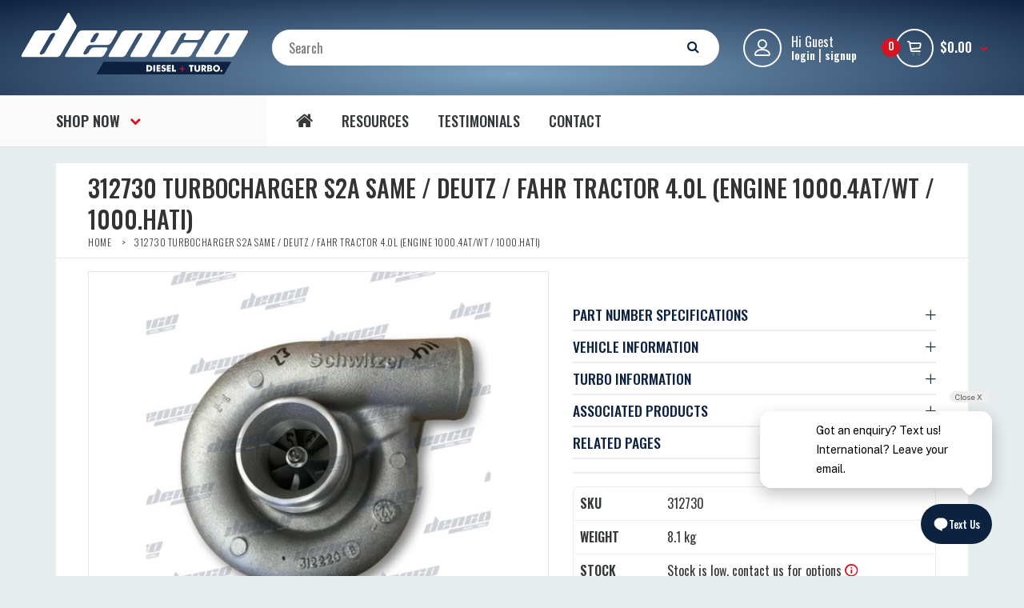

--- FILE ---
content_type: text/html; charset=utf-8
request_url: https://www.dencodiesel.com/products/0-090-1853-4-turbocharger-s2a-same-deutz-fahr-tractor
body_size: 32658
content:
<!DOCTYPE html>
<!--[if IE 7]><html lang="en" class="ie7 responsive"><![endif]-->
<!--[if IE 8]><html lang="en" class="ie8 responsive"><![endif]-->
<!--[if IE 9]><html lang="en" class="ie9 responsive"><![endif]-->
<!--[if !IE]><!--><html lang="en" class="responsive"><!--<![endif]-->
<head>
  

  
  <meta charset="utf-8" />
  <!--[if IE]><meta http-equiv='X-UA-Compatible' content='IE=edge,chrome=1' /><![endif]--><meta name="viewport" content="width=device-width, initial-scale=1, minimum-scale=1, maximum-scale=1" /><link rel="canonical" href="https://www.dencodiesel.com/products/0-090-1853-4-turbocharger-s2a-same-deutz-fahr-tractor" /><link rel="shortcut icon" href="//www.dencodiesel.com/cdn/shop/t/22/assets/favicon.png?v=100265839710082563691761013665" type="image/x-icon" /><link rel="apple-touch-icon-precomposed" href="//www.dencodiesel.com/cdn/shop/t/22/assets/iphone_icon.png?v=154611507939195782181761013665" /><link rel="apple-touch-icon-precomposed" sizes="114x114" href="//www.dencodiesel.com/cdn/shop/t/22/assets/iphone_icon_retina.png?v=183628175811789655751761013665" /><link rel="apple-touch-icon-precomposed" sizes="72x72" href="//www.dencodiesel.com/cdn/shop/t/22/assets/ipad_icon.png?v=32388761659243879341761013665" /><link rel="apple-touch-icon-precomposed" sizes="144x144" href="//www.dencodiesel.com/cdn/shop/t/22/assets/ipad_icon_retina.png?v=44488939688024299431761013665" /><meta name="description" content="PART NUMBER SPECIFICATIONS BORG WARNER PART NO: 312730 ALTERNATE PART NO: 312144 / 312143 / 312145 ORIGINAL FITMENT PART NO: 465493-0001 / 465493-5001 / 465493-5001S / 465493-0002 / 465493-5002S / 465493-5002 / 465493-0003 / 465493-5003 / 465493-5003S OEM PART NO ; 9018534 / 0.090.1853.4 / 70790 4 / 0.013.6134.4 / 1361" /><title>312730 TURBOCHARGER S2A SAME / DEUTZ / FAHR TRACTOR 4.0L (ENGINE 1000. | Denco Diesel and Turbo</title><meta property="og:image" content="http://www.dencodiesel.com/cdn/shop/products/0-090-1853-4-turbocharger-s2a-same-deutz-fahr-tractor-industrial-engine-0ltr-genuine-oem-turbochargers-425_grande.jpg?v=1675064812" />
  <meta property="og:image:secure_url" content="https://www.dencodiesel.com/cdn/shop/products/0-090-1853-4-turbocharger-s2a-same-deutz-fahr-tractor-industrial-engine-0ltr-genuine-oem-turbochargers-425_grande.jpg?v=1675064812" />
<link href="//fonts.googleapis.com/css?family=Oswald:300italic,400italic,500italic,600italic,700italic,800italic,100,200,300,400,500,600,700,800&subset=cyrillic-ext,greek-ext,latin,latin-ext,cyrillic,greek,vietnamese" rel='stylesheet' type='text/css' />
  <link href="//www.dencodiesel.com/cdn/shop/t/22/assets/rt.application.scss.css?v=25371135857952155971761014104" rel="stylesheet" type="text/css" media="all" />
  <link href="//www.dencodiesel.com/cdn/shop/t/22/assets/rt.custom.scss.css?v=31081444780236296831761014296" rel="stylesheet" type="text/css" media="all" />
  <link href="//www.dencodiesel.com/cdn/shop/t/22/assets/custom_code.scss.css?v=90791115254780552311761014104" rel="stylesheet" type="text/css" media="all" />
  <script>
  window.sidebar = false;
  window.template = "product";
  window.rtl = false;
  window.popup_mailchimp_expire = 0;
  window.popup_mailchimp_period = 1;
  window.popup_mailchimp_delay = 200;
  window.popup_mailchimp_close = 0;
  window.products = {};
  window.product_image_zoom = 0;
  window.asset_url = "//www.dencodiesel.com/cdn/shop/t/22/assets/?4646";
  window.swatch_color = true;
  window.swatch_size = true;
  window.shopping_cart_ajax = true;
  window.contact_map_address = "110-3575 Saint-Laurent Blvd. Montréal, QC, Canada  H2X 2T7";
  window.money_format = "${{amount}}";
  window.show_multiple_currencies = true;window.shopCurrency = "AUD";
  window.defaultCurrency = "AUD";
  window.cookieCurrency = "";
  window.jsonCurrency = "${{amount}} AUD";
  window.jsonMoney = "${{amount}}";
  window.formatCurrency = "money_format";window.all_results_text = "See all results";
  window.megamenu_active = false;
  window.megamenu_hover = false;
  window.megamenu_responsive = false;
  window.megamenu_responsive_design = "yes";
  window.fixed_header = "menu";
</script>
  
  
  <script src="//www.dencodiesel.com/cdn/shop/t/22/assets/jquery-2.1.4.min.js?v=146653844047132007351761013665" type="text/javascript"></script>
  
   <script src="//www.dencodiesel.com/cdn/shop/t/22/assets/jquery.mCustomScrollbar.concat.min.js?v=13324644230482036091761013665" type="text/javascript"></script>
<link href="//www.dencodiesel.com/cdn/shop/t/22/assets/jquery.mCustomScrollbar.min.css?v=144417456319105945571761013665" rel="stylesheet" type="text/css" media="all" />
  


  

  <script>window.performance && window.performance.mark && window.performance.mark('shopify.content_for_header.start');</script><meta name="google-site-verification" content="RPZlew4HwUShMezMYt6cTitLz7AO330ZGSAt6yqvERY">
<meta name="facebook-domain-verification" content="n2kxlq8v8305w7e40xoytcq9ep8vp6">
<meta id="shopify-digital-wallet" name="shopify-digital-wallet" content="/8656152/digital_wallets/dialog">
<meta name="shopify-checkout-api-token" content="b26e17350d89a382ade3c06582c2687c">
<meta id="in-context-paypal-metadata" data-shop-id="8656152" data-venmo-supported="false" data-environment="production" data-locale="en_US" data-paypal-v4="true" data-currency="AUD">
<link rel="alternate" type="application/json+oembed" href="https://www.dencodiesel.com/products/0-090-1853-4-turbocharger-s2a-same-deutz-fahr-tractor.oembed">
<script async="async" src="/checkouts/internal/preloads.js?locale=en-AU"></script>
<link rel="preconnect" href="https://shop.app" crossorigin="anonymous">
<script async="async" src="https://shop.app/checkouts/internal/preloads.js?locale=en-AU&shop_id=8656152" crossorigin="anonymous"></script>
<script id="apple-pay-shop-capabilities" type="application/json">{"shopId":8656152,"countryCode":"AU","currencyCode":"AUD","merchantCapabilities":["supports3DS"],"merchantId":"gid:\/\/shopify\/Shop\/8656152","merchantName":"Denco Diesel and Turbo","requiredBillingContactFields":["postalAddress","email","phone"],"requiredShippingContactFields":["postalAddress","email","phone"],"shippingType":"shipping","supportedNetworks":["visa","masterCard","amex","jcb"],"total":{"type":"pending","label":"Denco Diesel and Turbo","amount":"1.00"},"shopifyPaymentsEnabled":true,"supportsSubscriptions":true}</script>
<script id="shopify-features" type="application/json">{"accessToken":"b26e17350d89a382ade3c06582c2687c","betas":["rich-media-storefront-analytics"],"domain":"www.dencodiesel.com","predictiveSearch":true,"shopId":8656152,"locale":"en"}</script>
<script>var Shopify = Shopify || {};
Shopify.shop = "denco-diesel.myshopify.com";
Shopify.locale = "en";
Shopify.currency = {"active":"AUD","rate":"1.0"};
Shopify.country = "AU";
Shopify.theme = {"name":"21 Oct 2025","id":141513949249,"schema_name":null,"schema_version":null,"theme_store_id":null,"role":"main"};
Shopify.theme.handle = "null";
Shopify.theme.style = {"id":null,"handle":null};
Shopify.cdnHost = "www.dencodiesel.com/cdn";
Shopify.routes = Shopify.routes || {};
Shopify.routes.root = "/";</script>
<script type="module">!function(o){(o.Shopify=o.Shopify||{}).modules=!0}(window);</script>
<script>!function(o){function n(){var o=[];function n(){o.push(Array.prototype.slice.apply(arguments))}return n.q=o,n}var t=o.Shopify=o.Shopify||{};t.loadFeatures=n(),t.autoloadFeatures=n()}(window);</script>
<script>
  window.ShopifyPay = window.ShopifyPay || {};
  window.ShopifyPay.apiHost = "shop.app\/pay";
  window.ShopifyPay.redirectState = null;
</script>
<script id="shop-js-analytics" type="application/json">{"pageType":"product"}</script>
<script defer="defer" async type="module" src="//www.dencodiesel.com/cdn/shopifycloud/shop-js/modules/v2/client.init-shop-cart-sync_CG-L-Qzi.en.esm.js"></script>
<script defer="defer" async type="module" src="//www.dencodiesel.com/cdn/shopifycloud/shop-js/modules/v2/chunk.common_B8yXDTDb.esm.js"></script>
<script type="module">
  await import("//www.dencodiesel.com/cdn/shopifycloud/shop-js/modules/v2/client.init-shop-cart-sync_CG-L-Qzi.en.esm.js");
await import("//www.dencodiesel.com/cdn/shopifycloud/shop-js/modules/v2/chunk.common_B8yXDTDb.esm.js");

  window.Shopify.SignInWithShop?.initShopCartSync?.({"fedCMEnabled":true,"windoidEnabled":true});

</script>
<script>
  window.Shopify = window.Shopify || {};
  if (!window.Shopify.featureAssets) window.Shopify.featureAssets = {};
  window.Shopify.featureAssets['shop-js'] = {"shop-cart-sync":["modules/v2/client.shop-cart-sync_C7TtgCZT.en.esm.js","modules/v2/chunk.common_B8yXDTDb.esm.js"],"shop-button":["modules/v2/client.shop-button_aOcg-RjH.en.esm.js","modules/v2/chunk.common_B8yXDTDb.esm.js"],"init-fed-cm":["modules/v2/client.init-fed-cm_DGh7x7ZX.en.esm.js","modules/v2/chunk.common_B8yXDTDb.esm.js"],"init-windoid":["modules/v2/client.init-windoid_C5PxDKWE.en.esm.js","modules/v2/chunk.common_B8yXDTDb.esm.js"],"init-shop-email-lookup-coordinator":["modules/v2/client.init-shop-email-lookup-coordinator_D-37GF_a.en.esm.js","modules/v2/chunk.common_B8yXDTDb.esm.js"],"shop-cash-offers":["modules/v2/client.shop-cash-offers_DkchToOx.en.esm.js","modules/v2/chunk.common_B8yXDTDb.esm.js","modules/v2/chunk.modal_dvVUSHam.esm.js"],"init-shop-cart-sync":["modules/v2/client.init-shop-cart-sync_CG-L-Qzi.en.esm.js","modules/v2/chunk.common_B8yXDTDb.esm.js"],"shop-toast-manager":["modules/v2/client.shop-toast-manager_BmSBWum3.en.esm.js","modules/v2/chunk.common_B8yXDTDb.esm.js"],"pay-button":["modules/v2/client.pay-button_Cw45D1uM.en.esm.js","modules/v2/chunk.common_B8yXDTDb.esm.js"],"avatar":["modules/v2/client.avatar_BTnouDA3.en.esm.js"],"shop-login-button":["modules/v2/client.shop-login-button_DrVPCwAQ.en.esm.js","modules/v2/chunk.common_B8yXDTDb.esm.js","modules/v2/chunk.modal_dvVUSHam.esm.js"],"init-customer-accounts":["modules/v2/client.init-customer-accounts_BNYsaOzg.en.esm.js","modules/v2/client.shop-login-button_DrVPCwAQ.en.esm.js","modules/v2/chunk.common_B8yXDTDb.esm.js","modules/v2/chunk.modal_dvVUSHam.esm.js"],"init-customer-accounts-sign-up":["modules/v2/client.init-customer-accounts-sign-up_pIEGEpjr.en.esm.js","modules/v2/client.shop-login-button_DrVPCwAQ.en.esm.js","modules/v2/chunk.common_B8yXDTDb.esm.js","modules/v2/chunk.modal_dvVUSHam.esm.js"],"init-shop-for-new-customer-accounts":["modules/v2/client.init-shop-for-new-customer-accounts_BIu2e6le.en.esm.js","modules/v2/client.shop-login-button_DrVPCwAQ.en.esm.js","modules/v2/chunk.common_B8yXDTDb.esm.js","modules/v2/chunk.modal_dvVUSHam.esm.js"],"shop-follow-button":["modules/v2/client.shop-follow-button_B6YY9G4U.en.esm.js","modules/v2/chunk.common_B8yXDTDb.esm.js","modules/v2/chunk.modal_dvVUSHam.esm.js"],"lead-capture":["modules/v2/client.lead-capture_o2hOda6W.en.esm.js","modules/v2/chunk.common_B8yXDTDb.esm.js","modules/v2/chunk.modal_dvVUSHam.esm.js"],"checkout-modal":["modules/v2/client.checkout-modal_NoX7b1qq.en.esm.js","modules/v2/chunk.common_B8yXDTDb.esm.js","modules/v2/chunk.modal_dvVUSHam.esm.js"],"shop-login":["modules/v2/client.shop-login_DA8-MZ-E.en.esm.js","modules/v2/chunk.common_B8yXDTDb.esm.js","modules/v2/chunk.modal_dvVUSHam.esm.js"],"payment-terms":["modules/v2/client.payment-terms_BFsudFhJ.en.esm.js","modules/v2/chunk.common_B8yXDTDb.esm.js","modules/v2/chunk.modal_dvVUSHam.esm.js"]};
</script>
<script>(function() {
  var isLoaded = false;
  function asyncLoad() {
    if (isLoaded) return;
    isLoaded = true;
    var urls = ["https:\/\/s3.amazonaws.com\/rc-prod-cdn\/js\/rc-util-shopify.js?shop=denco-diesel.myshopify.com","https:\/\/popup.lifterapps.com\/js\/modal.js?shop=denco-diesel.myshopify.com","\/\/searchserverapi1.com\/widgets\/shopify\/init.js?a=0i3C4s2g9P\u0026shop=denco-diesel.myshopify.com"];
    for (var i = 0; i < urls.length; i++) {
      var s = document.createElement('script');
      s.type = 'text/javascript';
      s.async = true;
      s.src = urls[i];
      var x = document.getElementsByTagName('script')[0];
      x.parentNode.insertBefore(s, x);
    }
  };
  if(window.attachEvent) {
    window.attachEvent('onload', asyncLoad);
  } else {
    window.addEventListener('load', asyncLoad, false);
  }
})();</script>
<script id="__st">var __st={"a":8656152,"offset":39600,"reqid":"504c3040-0d83-42be-bb07-6c6f86af8b85-1767854195","pageurl":"www.dencodiesel.com\/products\/0-090-1853-4-turbocharger-s2a-same-deutz-fahr-tractor","u":"323992ac5806","p":"product","rtyp":"product","rid":1630364995};</script>
<script>window.ShopifyPaypalV4VisibilityTracking = true;</script>
<script id="captcha-bootstrap">!function(){'use strict';const t='contact',e='account',n='new_comment',o=[[t,t],['blogs',n],['comments',n],[t,'customer']],c=[[e,'customer_login'],[e,'guest_login'],[e,'recover_customer_password'],[e,'create_customer']],r=t=>t.map((([t,e])=>`form[action*='/${t}']:not([data-nocaptcha='true']) input[name='form_type'][value='${e}']`)).join(','),a=t=>()=>t?[...document.querySelectorAll(t)].map((t=>t.form)):[];function s(){const t=[...o],e=r(t);return a(e)}const i='password',u='form_key',d=['recaptcha-v3-token','g-recaptcha-response','h-captcha-response',i],f=()=>{try{return window.sessionStorage}catch{return}},m='__shopify_v',_=t=>t.elements[u];function p(t,e,n=!1){try{const o=window.sessionStorage,c=JSON.parse(o.getItem(e)),{data:r}=function(t){const{data:e,action:n}=t;return t[m]||n?{data:e,action:n}:{data:t,action:n}}(c);for(const[e,n]of Object.entries(r))t.elements[e]&&(t.elements[e].value=n);n&&o.removeItem(e)}catch(o){console.error('form repopulation failed',{error:o})}}const l='form_type',E='cptcha';function T(t){t.dataset[E]=!0}const w=window,h=w.document,L='Shopify',v='ce_forms',y='captcha';let A=!1;((t,e)=>{const n=(g='f06e6c50-85a8-45c8-87d0-21a2b65856fe',I='https://cdn.shopify.com/shopifycloud/storefront-forms-hcaptcha/ce_storefront_forms_captcha_hcaptcha.v1.5.2.iife.js',D={infoText:'Protected by hCaptcha',privacyText:'Privacy',termsText:'Terms'},(t,e,n)=>{const o=w[L][v],c=o.bindForm;if(c)return c(t,g,e,D).then(n);var r;o.q.push([[t,g,e,D],n]),r=I,A||(h.body.append(Object.assign(h.createElement('script'),{id:'captcha-provider',async:!0,src:r})),A=!0)});var g,I,D;w[L]=w[L]||{},w[L][v]=w[L][v]||{},w[L][v].q=[],w[L][y]=w[L][y]||{},w[L][y].protect=function(t,e){n(t,void 0,e),T(t)},Object.freeze(w[L][y]),function(t,e,n,w,h,L){const[v,y,A,g]=function(t,e,n){const i=e?o:[],u=t?c:[],d=[...i,...u],f=r(d),m=r(i),_=r(d.filter((([t,e])=>n.includes(e))));return[a(f),a(m),a(_),s()]}(w,h,L),I=t=>{const e=t.target;return e instanceof HTMLFormElement?e:e&&e.form},D=t=>v().includes(t);t.addEventListener('submit',(t=>{const e=I(t);if(!e)return;const n=D(e)&&!e.dataset.hcaptchaBound&&!e.dataset.recaptchaBound,o=_(e),c=g().includes(e)&&(!o||!o.value);(n||c)&&t.preventDefault(),c&&!n&&(function(t){try{if(!f())return;!function(t){const e=f();if(!e)return;const n=_(t);if(!n)return;const o=n.value;o&&e.removeItem(o)}(t);const e=Array.from(Array(32),(()=>Math.random().toString(36)[2])).join('');!function(t,e){_(t)||t.append(Object.assign(document.createElement('input'),{type:'hidden',name:u})),t.elements[u].value=e}(t,e),function(t,e){const n=f();if(!n)return;const o=[...t.querySelectorAll(`input[type='${i}']`)].map((({name:t})=>t)),c=[...d,...o],r={};for(const[a,s]of new FormData(t).entries())c.includes(a)||(r[a]=s);n.setItem(e,JSON.stringify({[m]:1,action:t.action,data:r}))}(t,e)}catch(e){console.error('failed to persist form',e)}}(e),e.submit())}));const S=(t,e)=>{t&&!t.dataset[E]&&(n(t,e.some((e=>e===t))),T(t))};for(const o of['focusin','change'])t.addEventListener(o,(t=>{const e=I(t);D(e)&&S(e,y())}));const B=e.get('form_key'),M=e.get(l),P=B&&M;t.addEventListener('DOMContentLoaded',(()=>{const t=y();if(P)for(const e of t)e.elements[l].value===M&&p(e,B);[...new Set([...A(),...v().filter((t=>'true'===t.dataset.shopifyCaptcha))])].forEach((e=>S(e,t)))}))}(h,new URLSearchParams(w.location.search),n,t,e,['guest_login'])})(!1,!0)}();</script>
<script integrity="sha256-4kQ18oKyAcykRKYeNunJcIwy7WH5gtpwJnB7kiuLZ1E=" data-source-attribution="shopify.loadfeatures" defer="defer" src="//www.dencodiesel.com/cdn/shopifycloud/storefront/assets/storefront/load_feature-a0a9edcb.js" crossorigin="anonymous"></script>
<script crossorigin="anonymous" defer="defer" src="//www.dencodiesel.com/cdn/shopifycloud/storefront/assets/shopify_pay/storefront-65b4c6d7.js?v=20250812"></script>
<script data-source-attribution="shopify.dynamic_checkout.dynamic.init">var Shopify=Shopify||{};Shopify.PaymentButton=Shopify.PaymentButton||{isStorefrontPortableWallets:!0,init:function(){window.Shopify.PaymentButton.init=function(){};var t=document.createElement("script");t.src="https://www.dencodiesel.com/cdn/shopifycloud/portable-wallets/latest/portable-wallets.en.js",t.type="module",document.head.appendChild(t)}};
</script>
<script data-source-attribution="shopify.dynamic_checkout.buyer_consent">
  function portableWalletsHideBuyerConsent(e){var t=document.getElementById("shopify-buyer-consent"),n=document.getElementById("shopify-subscription-policy-button");t&&n&&(t.classList.add("hidden"),t.setAttribute("aria-hidden","true"),n.removeEventListener("click",e))}function portableWalletsShowBuyerConsent(e){var t=document.getElementById("shopify-buyer-consent"),n=document.getElementById("shopify-subscription-policy-button");t&&n&&(t.classList.remove("hidden"),t.removeAttribute("aria-hidden"),n.addEventListener("click",e))}window.Shopify?.PaymentButton&&(window.Shopify.PaymentButton.hideBuyerConsent=portableWalletsHideBuyerConsent,window.Shopify.PaymentButton.showBuyerConsent=portableWalletsShowBuyerConsent);
</script>
<script data-source-attribution="shopify.dynamic_checkout.cart.bootstrap">document.addEventListener("DOMContentLoaded",(function(){function t(){return document.querySelector("shopify-accelerated-checkout-cart, shopify-accelerated-checkout")}if(t())Shopify.PaymentButton.init();else{new MutationObserver((function(e,n){t()&&(Shopify.PaymentButton.init(),n.disconnect())})).observe(document.body,{childList:!0,subtree:!0})}}));
</script>
<link id="shopify-accelerated-checkout-styles" rel="stylesheet" media="screen" href="https://www.dencodiesel.com/cdn/shopifycloud/portable-wallets/latest/accelerated-checkout-backwards-compat.css" crossorigin="anonymous">
<style id="shopify-accelerated-checkout-cart">
        #shopify-buyer-consent {
  margin-top: 1em;
  display: inline-block;
  width: 100%;
}

#shopify-buyer-consent.hidden {
  display: none;
}

#shopify-subscription-policy-button {
  background: none;
  border: none;
  padding: 0;
  text-decoration: underline;
  font-size: inherit;
  cursor: pointer;
}

#shopify-subscription-policy-button::before {
  box-shadow: none;
}

      </style>

<script>window.performance && window.performance.mark && window.performance.mark('shopify.content_for_header.end');</script>
  
  
<script async src="https://cdn.coaxspaces.com/au/pulse.min.js" data-key="QI72YfI" data-identifier="564c5a"></script>
<script async src="https://webtracking.excitation.com.au/add/tofields-cy.js"></script>
<script async src="https://trkcall.com/scripts/99292.js"></script>

<!-- Google Tag Manager -->
<script>(function(w,d,s,l,i){w[l]=w[l]||[];w[l].push({'gtm.start':
new Date().getTime(),event:'gtm.js'});var f=d.getElementsByTagName(s)[0],
j=d.createElement(s),dl=l!='dataLayer'?'&l='+l:'';j.async=true;j.src=
'https://www.googletagmanager.com/gtm.js?id='+i+dl;f.parentNode.insertBefore(j,f);
})(window,document,'script','dataLayer','GTM-WNLHLPWH');</script>
<!-- End Google Tag Manager -->





  

  
<script src="https://cdn.shopify.com/extensions/54836483-104c-4f15-b99b-a048d9ea027e/infinite-google-ads-232/assets/Pixels-app-block.js" type="text/javascript" defer="defer"></script>
<link href="https://monorail-edge.shopifysvc.com" rel="dns-prefetch">
<script>(function(){if ("sendBeacon" in navigator && "performance" in window) {try {var session_token_from_headers = performance.getEntriesByType('navigation')[0].serverTiming.find(x => x.name == '_s').description;} catch {var session_token_from_headers = undefined;}var session_cookie_matches = document.cookie.match(/_shopify_s=([^;]*)/);var session_token_from_cookie = session_cookie_matches && session_cookie_matches.length === 2 ? session_cookie_matches[1] : "";var session_token = session_token_from_headers || session_token_from_cookie || "";function handle_abandonment_event(e) {var entries = performance.getEntries().filter(function(entry) {return /monorail-edge.shopifysvc.com/.test(entry.name);});if (!window.abandonment_tracked && entries.length === 0) {window.abandonment_tracked = true;var currentMs = Date.now();var navigation_start = performance.timing.navigationStart;var payload = {shop_id: 8656152,url: window.location.href,navigation_start,duration: currentMs - navigation_start,session_token,page_type: "product"};window.navigator.sendBeacon("https://monorail-edge.shopifysvc.com/v1/produce", JSON.stringify({schema_id: "online_store_buyer_site_abandonment/1.1",payload: payload,metadata: {event_created_at_ms: currentMs,event_sent_at_ms: currentMs}}));}}window.addEventListener('pagehide', handle_abandonment_event);}}());</script>
<script id="web-pixels-manager-setup">(function e(e,d,r,n,o){if(void 0===o&&(o={}),!Boolean(null===(a=null===(i=window.Shopify)||void 0===i?void 0:i.analytics)||void 0===a?void 0:a.replayQueue)){var i,a;window.Shopify=window.Shopify||{};var t=window.Shopify;t.analytics=t.analytics||{};var s=t.analytics;s.replayQueue=[],s.publish=function(e,d,r){return s.replayQueue.push([e,d,r]),!0};try{self.performance.mark("wpm:start")}catch(e){}var l=function(){var e={modern:/Edge?\/(1{2}[4-9]|1[2-9]\d|[2-9]\d{2}|\d{4,})\.\d+(\.\d+|)|Firefox\/(1{2}[4-9]|1[2-9]\d|[2-9]\d{2}|\d{4,})\.\d+(\.\d+|)|Chrom(ium|e)\/(9{2}|\d{3,})\.\d+(\.\d+|)|(Maci|X1{2}).+ Version\/(15\.\d+|(1[6-9]|[2-9]\d|\d{3,})\.\d+)([,.]\d+|)( \(\w+\)|)( Mobile\/\w+|) Safari\/|Chrome.+OPR\/(9{2}|\d{3,})\.\d+\.\d+|(CPU[ +]OS|iPhone[ +]OS|CPU[ +]iPhone|CPU IPhone OS|CPU iPad OS)[ +]+(15[._]\d+|(1[6-9]|[2-9]\d|\d{3,})[._]\d+)([._]\d+|)|Android:?[ /-](13[3-9]|1[4-9]\d|[2-9]\d{2}|\d{4,})(\.\d+|)(\.\d+|)|Android.+Firefox\/(13[5-9]|1[4-9]\d|[2-9]\d{2}|\d{4,})\.\d+(\.\d+|)|Android.+Chrom(ium|e)\/(13[3-9]|1[4-9]\d|[2-9]\d{2}|\d{4,})\.\d+(\.\d+|)|SamsungBrowser\/([2-9]\d|\d{3,})\.\d+/,legacy:/Edge?\/(1[6-9]|[2-9]\d|\d{3,})\.\d+(\.\d+|)|Firefox\/(5[4-9]|[6-9]\d|\d{3,})\.\d+(\.\d+|)|Chrom(ium|e)\/(5[1-9]|[6-9]\d|\d{3,})\.\d+(\.\d+|)([\d.]+$|.*Safari\/(?![\d.]+ Edge\/[\d.]+$))|(Maci|X1{2}).+ Version\/(10\.\d+|(1[1-9]|[2-9]\d|\d{3,})\.\d+)([,.]\d+|)( \(\w+\)|)( Mobile\/\w+|) Safari\/|Chrome.+OPR\/(3[89]|[4-9]\d|\d{3,})\.\d+\.\d+|(CPU[ +]OS|iPhone[ +]OS|CPU[ +]iPhone|CPU IPhone OS|CPU iPad OS)[ +]+(10[._]\d+|(1[1-9]|[2-9]\d|\d{3,})[._]\d+)([._]\d+|)|Android:?[ /-](13[3-9]|1[4-9]\d|[2-9]\d{2}|\d{4,})(\.\d+|)(\.\d+|)|Mobile Safari.+OPR\/([89]\d|\d{3,})\.\d+\.\d+|Android.+Firefox\/(13[5-9]|1[4-9]\d|[2-9]\d{2}|\d{4,})\.\d+(\.\d+|)|Android.+Chrom(ium|e)\/(13[3-9]|1[4-9]\d|[2-9]\d{2}|\d{4,})\.\d+(\.\d+|)|Android.+(UC? ?Browser|UCWEB|U3)[ /]?(15\.([5-9]|\d{2,})|(1[6-9]|[2-9]\d|\d{3,})\.\d+)\.\d+|SamsungBrowser\/(5\.\d+|([6-9]|\d{2,})\.\d+)|Android.+MQ{2}Browser\/(14(\.(9|\d{2,})|)|(1[5-9]|[2-9]\d|\d{3,})(\.\d+|))(\.\d+|)|K[Aa][Ii]OS\/(3\.\d+|([4-9]|\d{2,})\.\d+)(\.\d+|)/},d=e.modern,r=e.legacy,n=navigator.userAgent;return n.match(d)?"modern":n.match(r)?"legacy":"unknown"}(),u="modern"===l?"modern":"legacy",c=(null!=n?n:{modern:"",legacy:""})[u],f=function(e){return[e.baseUrl,"/wpm","/b",e.hashVersion,"modern"===e.buildTarget?"m":"l",".js"].join("")}({baseUrl:d,hashVersion:r,buildTarget:u}),m=function(e){var d=e.version,r=e.bundleTarget,n=e.surface,o=e.pageUrl,i=e.monorailEndpoint;return{emit:function(e){var a=e.status,t=e.errorMsg,s=(new Date).getTime(),l=JSON.stringify({metadata:{event_sent_at_ms:s},events:[{schema_id:"web_pixels_manager_load/3.1",payload:{version:d,bundle_target:r,page_url:o,status:a,surface:n,error_msg:t},metadata:{event_created_at_ms:s}}]});if(!i)return console&&console.warn&&console.warn("[Web Pixels Manager] No Monorail endpoint provided, skipping logging."),!1;try{return self.navigator.sendBeacon.bind(self.navigator)(i,l)}catch(e){}var u=new XMLHttpRequest;try{return u.open("POST",i,!0),u.setRequestHeader("Content-Type","text/plain"),u.send(l),!0}catch(e){return console&&console.warn&&console.warn("[Web Pixels Manager] Got an unhandled error while logging to Monorail."),!1}}}}({version:r,bundleTarget:l,surface:e.surface,pageUrl:self.location.href,monorailEndpoint:e.monorailEndpoint});try{o.browserTarget=l,function(e){var d=e.src,r=e.async,n=void 0===r||r,o=e.onload,i=e.onerror,a=e.sri,t=e.scriptDataAttributes,s=void 0===t?{}:t,l=document.createElement("script"),u=document.querySelector("head"),c=document.querySelector("body");if(l.async=n,l.src=d,a&&(l.integrity=a,l.crossOrigin="anonymous"),s)for(var f in s)if(Object.prototype.hasOwnProperty.call(s,f))try{l.dataset[f]=s[f]}catch(e){}if(o&&l.addEventListener("load",o),i&&l.addEventListener("error",i),u)u.appendChild(l);else{if(!c)throw new Error("Did not find a head or body element to append the script");c.appendChild(l)}}({src:f,async:!0,onload:function(){if(!function(){var e,d;return Boolean(null===(d=null===(e=window.Shopify)||void 0===e?void 0:e.analytics)||void 0===d?void 0:d.initialized)}()){var d=window.webPixelsManager.init(e)||void 0;if(d){var r=window.Shopify.analytics;r.replayQueue.forEach((function(e){var r=e[0],n=e[1],o=e[2];d.publishCustomEvent(r,n,o)})),r.replayQueue=[],r.publish=d.publishCustomEvent,r.visitor=d.visitor,r.initialized=!0}}},onerror:function(){return m.emit({status:"failed",errorMsg:"".concat(f," has failed to load")})},sri:function(e){var d=/^sha384-[A-Za-z0-9+/=]+$/;return"string"==typeof e&&d.test(e)}(c)?c:"",scriptDataAttributes:o}),m.emit({status:"loading"})}catch(e){m.emit({status:"failed",errorMsg:(null==e?void 0:e.message)||"Unknown error"})}}})({shopId: 8656152,storefrontBaseUrl: "https://www.dencodiesel.com",extensionsBaseUrl: "https://extensions.shopifycdn.com/cdn/shopifycloud/web-pixels-manager",monorailEndpoint: "https://monorail-edge.shopifysvc.com/unstable/produce_batch",surface: "storefront-renderer",enabledBetaFlags: ["2dca8a86","a0d5f9d2"],webPixelsConfigList: [{"id":"1270415425","configuration":"{\"config\":\"{\\\"google_tag_ids\\\":[\\\"G-C8VK5VV901\\\",\\\"GT-NCG87D2K\\\"],\\\"target_country\\\":\\\"AU\\\",\\\"gtag_events\\\":[{\\\"type\\\":\\\"search\\\",\\\"action_label\\\":\\\"G-C8VK5VV901\\\"},{\\\"type\\\":\\\"begin_checkout\\\",\\\"action_label\\\":\\\"G-C8VK5VV901\\\"},{\\\"type\\\":\\\"view_item\\\",\\\"action_label\\\":[\\\"G-C8VK5VV901\\\",\\\"MC-L7B2QJ1BY4\\\"]},{\\\"type\\\":\\\"purchase\\\",\\\"action_label\\\":[\\\"G-C8VK5VV901\\\",\\\"MC-L7B2QJ1BY4\\\"]},{\\\"type\\\":\\\"page_view\\\",\\\"action_label\\\":[\\\"G-C8VK5VV901\\\",\\\"MC-L7B2QJ1BY4\\\"]},{\\\"type\\\":\\\"add_payment_info\\\",\\\"action_label\\\":\\\"G-C8VK5VV901\\\"},{\\\"type\\\":\\\"add_to_cart\\\",\\\"action_label\\\":\\\"G-C8VK5VV901\\\"}],\\\"enable_monitoring_mode\\\":false}\"}","eventPayloadVersion":"v1","runtimeContext":"OPEN","scriptVersion":"b2a88bafab3e21179ed38636efcd8a93","type":"APP","apiClientId":1780363,"privacyPurposes":[],"dataSharingAdjustments":{"protectedCustomerApprovalScopes":["read_customer_address","read_customer_email","read_customer_name","read_customer_personal_data","read_customer_phone"]}},{"id":"1020231745","configuration":"{\"pixel_id\":\"1549358696473790\",\"pixel_type\":\"facebook_pixel\"}","eventPayloadVersion":"v1","runtimeContext":"OPEN","scriptVersion":"ca16bc87fe92b6042fbaa3acc2fbdaa6","type":"APP","apiClientId":2329312,"privacyPurposes":["ANALYTICS","MARKETING","SALE_OF_DATA"],"dataSharingAdjustments":{"protectedCustomerApprovalScopes":["read_customer_address","read_customer_email","read_customer_name","read_customer_personal_data","read_customer_phone"]}},{"id":"695435329","configuration":"{\"accountID\":\"4843\"}","eventPayloadVersion":"v1","runtimeContext":"STRICT","scriptVersion":"85221c2e9b30b4dcbaf72daf7e4296cb","type":"APP","apiClientId":51607764993,"privacyPurposes":["ANALYTICS","MARKETING","SALE_OF_DATA"],"dataSharingAdjustments":{"protectedCustomerApprovalScopes":[]}},{"id":"40009793","configuration":"{\"apiKey\":\"0i3C4s2g9P\", \"host\":\"searchserverapi.com\"}","eventPayloadVersion":"v1","runtimeContext":"STRICT","scriptVersion":"5559ea45e47b67d15b30b79e7c6719da","type":"APP","apiClientId":578825,"privacyPurposes":["ANALYTICS"],"dataSharingAdjustments":{"protectedCustomerApprovalScopes":["read_customer_personal_data"]}},{"id":"52133953","eventPayloadVersion":"v1","runtimeContext":"LAX","scriptVersion":"1","type":"CUSTOM","privacyPurposes":["MARKETING"],"name":"Meta pixel (migrated)"},{"id":"73531457","eventPayloadVersion":"v1","runtimeContext":"LAX","scriptVersion":"1","type":"CUSTOM","privacyPurposes":["ANALYTICS"],"name":"Google Analytics tag (migrated)"},{"id":"96174145","eventPayloadVersion":"1","runtimeContext":"LAX","scriptVersion":"1","type":"CUSTOM","privacyPurposes":[],"name":"Infinite Google Ads Custom"},{"id":"shopify-app-pixel","configuration":"{}","eventPayloadVersion":"v1","runtimeContext":"STRICT","scriptVersion":"0450","apiClientId":"shopify-pixel","type":"APP","privacyPurposes":["ANALYTICS","MARKETING"]},{"id":"shopify-custom-pixel","eventPayloadVersion":"v1","runtimeContext":"LAX","scriptVersion":"0450","apiClientId":"shopify-pixel","type":"CUSTOM","privacyPurposes":["ANALYTICS","MARKETING"]}],isMerchantRequest: false,initData: {"shop":{"name":"Denco Diesel and Turbo","paymentSettings":{"currencyCode":"AUD"},"myshopifyDomain":"denco-diesel.myshopify.com","countryCode":"AU","storefrontUrl":"https:\/\/www.dencodiesel.com"},"customer":null,"cart":null,"checkout":null,"productVariants":[{"price":{"amount":1624.55,"currencyCode":"AUD"},"product":{"title":"312730 TURBOCHARGER S2A SAME \/ DEUTZ \/ FAHR TRACTOR 4.0L (ENGINE 1000.4AT\/WT \/ 1000.HATI)","vendor":"Borgwarner","id":"1630364995","untranslatedTitle":"312730 TURBOCHARGER S2A SAME \/ DEUTZ \/ FAHR TRACTOR 4.0L (ENGINE 1000.4AT\/WT \/ 1000.HATI)","url":"\/products\/0-090-1853-4-turbocharger-s2a-same-deutz-fahr-tractor","type":"GENUINE OEM TURBOCHARGERS"},"id":"13560343953475","image":{"src":"\/\/www.dencodiesel.com\/cdn\/shop\/products\/0-090-1853-4-turbocharger-s2a-same-deutz-fahr-tractor-industrial-engine-0ltr-genuine-oem-turbochargers-425.jpg?v=1675064812"},"sku":"312730","title":"Retail","untranslatedTitle":"Retail"},{"price":{"amount":1380.87,"currencyCode":"AUD"},"product":{"title":"312730 TURBOCHARGER S2A SAME \/ DEUTZ \/ FAHR TRACTOR 4.0L (ENGINE 1000.4AT\/WT \/ 1000.HATI)","vendor":"Borgwarner","id":"1630364995","untranslatedTitle":"312730 TURBOCHARGER S2A SAME \/ DEUTZ \/ FAHR TRACTOR 4.0L (ENGINE 1000.4AT\/WT \/ 1000.HATI)","url":"\/products\/0-090-1853-4-turbocharger-s2a-same-deutz-fahr-tractor","type":"GENUINE OEM TURBOCHARGERS"},"id":"13560343986243","image":{"src":"\/\/www.dencodiesel.com\/cdn\/shop\/products\/0-090-1853-4-turbocharger-s2a-same-deutz-fahr-tractor-industrial-engine-0ltr-genuine-oem-turbochargers-425.jpg?v=1675064812"},"sku":"312730","title":"Trade","untranslatedTitle":"Trade"},{"price":{"amount":1299.64,"currencyCode":"AUD"},"product":{"title":"312730 TURBOCHARGER S2A SAME \/ DEUTZ \/ FAHR TRACTOR 4.0L (ENGINE 1000.4AT\/WT \/ 1000.HATI)","vendor":"Borgwarner","id":"1630364995","untranslatedTitle":"312730 TURBOCHARGER S2A SAME \/ DEUTZ \/ FAHR TRACTOR 4.0L (ENGINE 1000.4AT\/WT \/ 1000.HATI)","url":"\/products\/0-090-1853-4-turbocharger-s2a-same-deutz-fahr-tractor","type":"GENUINE OEM TURBOCHARGERS"},"id":"39584680017985","image":{"src":"\/\/www.dencodiesel.com\/cdn\/shop\/products\/0-090-1853-4-turbocharger-s2a-same-deutz-fahr-tractor-industrial-engine-0ltr-genuine-oem-turbochargers-425.jpg?v=1675064812"},"sku":"312730","title":"OeDeal","untranslatedTitle":"OeDeal"},{"price":{"amount":1299.64,"currencyCode":"AUD"},"product":{"title":"312730 TURBOCHARGER S2A SAME \/ DEUTZ \/ FAHR TRACTOR 4.0L (ENGINE 1000.4AT\/WT \/ 1000.HATI)","vendor":"Borgwarner","id":"1630364995","untranslatedTitle":"312730 TURBOCHARGER S2A SAME \/ DEUTZ \/ FAHR TRACTOR 4.0L (ENGINE 1000.4AT\/WT \/ 1000.HATI)","url":"\/products\/0-090-1853-4-turbocharger-s2a-same-deutz-fahr-tractor","type":"GENUINE OEM TURBOCHARGERS"},"id":"13560344051779","image":{"src":"\/\/www.dencodiesel.com\/cdn\/shop\/products\/0-090-1853-4-turbocharger-s2a-same-deutz-fahr-tractor-industrial-engine-0ltr-genuine-oem-turbochargers-425.jpg?v=1675064812"},"sku":"312730","title":"Wholesale","untranslatedTitle":"Wholesale"},{"price":{"amount":1218.41,"currencyCode":"AUD"},"product":{"title":"312730 TURBOCHARGER S2A SAME \/ DEUTZ \/ FAHR TRACTOR 4.0L (ENGINE 1000.4AT\/WT \/ 1000.HATI)","vendor":"Borgwarner","id":"1630364995","untranslatedTitle":"312730 TURBOCHARGER S2A SAME \/ DEUTZ \/ FAHR TRACTOR 4.0L (ENGINE 1000.4AT\/WT \/ 1000.HATI)","url":"\/products\/0-090-1853-4-turbocharger-s2a-same-deutz-fahr-tractor","type":"GENUINE OEM TURBOCHARGERS"},"id":"13560344084547","image":{"src":"\/\/www.dencodiesel.com\/cdn\/shop\/products\/0-090-1853-4-turbocharger-s2a-same-deutz-fahr-tractor-industrial-engine-0ltr-genuine-oem-turbochargers-425.jpg?v=1675064812"},"sku":"312730","title":"Wholesale*","untranslatedTitle":"Wholesale*"},{"price":{"amount":1218.41,"currencyCode":"AUD"},"product":{"title":"312730 TURBOCHARGER S2A SAME \/ DEUTZ \/ FAHR TRACTOR 4.0L (ENGINE 1000.4AT\/WT \/ 1000.HATI)","vendor":"Borgwarner","id":"1630364995","untranslatedTitle":"312730 TURBOCHARGER S2A SAME \/ DEUTZ \/ FAHR TRACTOR 4.0L (ENGINE 1000.4AT\/WT \/ 1000.HATI)","url":"\/products\/0-090-1853-4-turbocharger-s2a-same-deutz-fahr-tractor","type":"GENUINE OEM TURBOCHARGERS"},"id":"13560344182851","image":{"src":"\/\/www.dencodiesel.com\/cdn\/shop\/products\/0-090-1853-4-turbocharger-s2a-same-deutz-fahr-tractor-industrial-engine-0ltr-genuine-oem-turbochargers-425.jpg?v=1675064812"},"sku":"312730","title":"Wholesale**","untranslatedTitle":"Wholesale**"},{"price":{"amount":1299.64,"currencyCode":"AUD"},"product":{"title":"312730 TURBOCHARGER S2A SAME \/ DEUTZ \/ FAHR TRACTOR 4.0L (ENGINE 1000.4AT\/WT \/ 1000.HATI)","vendor":"Borgwarner","id":"1630364995","untranslatedTitle":"312730 TURBOCHARGER S2A SAME \/ DEUTZ \/ FAHR TRACTOR 4.0L (ENGINE 1000.4AT\/WT \/ 1000.HATI)","url":"\/products\/0-090-1853-4-turbocharger-s2a-same-deutz-fahr-tractor","type":"GENUINE OEM TURBOCHARGERS"},"id":"13560344215619","image":{"src":"\/\/www.dencodiesel.com\/cdn\/shop\/products\/0-090-1853-4-turbocharger-s2a-same-deutz-fahr-tractor-industrial-engine-0ltr-genuine-oem-turbochargers-425.jpg?v=1675064812"},"sku":"312730","title":"PumpRoom","untranslatedTitle":"PumpRoom"},{"price":{"amount":1380.87,"currencyCode":"AUD"},"product":{"title":"312730 TURBOCHARGER S2A SAME \/ DEUTZ \/ FAHR TRACTOR 4.0L (ENGINE 1000.4AT\/WT \/ 1000.HATI)","vendor":"Borgwarner","id":"1630364995","untranslatedTitle":"312730 TURBOCHARGER S2A SAME \/ DEUTZ \/ FAHR TRACTOR 4.0L (ENGINE 1000.4AT\/WT \/ 1000.HATI)","url":"\/products\/0-090-1853-4-turbocharger-s2a-same-deutz-fahr-tractor","type":"GENUINE OEM TURBOCHARGERS"},"id":"13560344248387","image":{"src":"\/\/www.dencodiesel.com\/cdn\/shop\/products\/0-090-1853-4-turbocharger-s2a-same-deutz-fahr-tractor-industrial-engine-0ltr-genuine-oem-turbochargers-425.jpg?v=1675064812"},"sku":"312730","title":"Capricorn","untranslatedTitle":"Capricorn"},{"price":{"amount":1332.13,"currencyCode":"AUD"},"product":{"title":"312730 TURBOCHARGER S2A SAME \/ DEUTZ \/ FAHR TRACTOR 4.0L (ENGINE 1000.4AT\/WT \/ 1000.HATI)","vendor":"Borgwarner","id":"1630364995","untranslatedTitle":"312730 TURBOCHARGER S2A SAME \/ DEUTZ \/ FAHR TRACTOR 4.0L (ENGINE 1000.4AT\/WT \/ 1000.HATI)","url":"\/products\/0-090-1853-4-turbocharger-s2a-same-deutz-fahr-tractor","type":"GENUINE OEM TURBOCHARGERS"},"id":"39584680050753","image":{"src":"\/\/www.dencodiesel.com\/cdn\/shop\/products\/0-090-1853-4-turbocharger-s2a-same-deutz-fahr-tractor-industrial-engine-0ltr-genuine-oem-turbochargers-425.jpg?v=1675064812"},"sku":"312730","title":"Capricorn*","untranslatedTitle":"Capricorn*"},{"price":{"amount":1088.45,"currencyCode":"AUD"},"product":{"title":"312730 TURBOCHARGER S2A SAME \/ DEUTZ \/ FAHR TRACTOR 4.0L (ENGINE 1000.4AT\/WT \/ 1000.HATI)","vendor":"Borgwarner","id":"1630364995","untranslatedTitle":"312730 TURBOCHARGER S2A SAME \/ DEUTZ \/ FAHR TRACTOR 4.0L (ENGINE 1000.4AT\/WT \/ 1000.HATI)","url":"\/products\/0-090-1853-4-turbocharger-s2a-same-deutz-fahr-tractor","type":"GENUINE OEM TURBOCHARGERS"},"id":"41660300197953","image":{"src":"\/\/www.dencodiesel.com\/cdn\/shop\/products\/0-090-1853-4-turbocharger-s2a-same-deutz-fahr-tractor-industrial-engine-0ltr-genuine-oem-turbochargers-425.jpg?v=1675064812"},"sku":"312730","title":"Export","untranslatedTitle":"Export"}],"purchasingCompany":null},},"https://www.dencodiesel.com/cdn","7cecd0b6w90c54c6cpe92089d5m57a67346",{"modern":"","legacy":""},{"shopId":"8656152","storefrontBaseUrl":"https:\/\/www.dencodiesel.com","extensionBaseUrl":"https:\/\/extensions.shopifycdn.com\/cdn\/shopifycloud\/web-pixels-manager","surface":"storefront-renderer","enabledBetaFlags":"[\"2dca8a86\", \"a0d5f9d2\"]","isMerchantRequest":"false","hashVersion":"7cecd0b6w90c54c6cpe92089d5m57a67346","publish":"custom","events":"[[\"page_viewed\",{}],[\"product_viewed\",{\"productVariant\":{\"price\":{\"amount\":1624.55,\"currencyCode\":\"AUD\"},\"product\":{\"title\":\"312730 TURBOCHARGER S2A SAME \/ DEUTZ \/ FAHR TRACTOR 4.0L (ENGINE 1000.4AT\/WT \/ 1000.HATI)\",\"vendor\":\"Borgwarner\",\"id\":\"1630364995\",\"untranslatedTitle\":\"312730 TURBOCHARGER S2A SAME \/ DEUTZ \/ FAHR TRACTOR 4.0L (ENGINE 1000.4AT\/WT \/ 1000.HATI)\",\"url\":\"\/products\/0-090-1853-4-turbocharger-s2a-same-deutz-fahr-tractor\",\"type\":\"GENUINE OEM TURBOCHARGERS\"},\"id\":\"13560343953475\",\"image\":{\"src\":\"\/\/www.dencodiesel.com\/cdn\/shop\/products\/0-090-1853-4-turbocharger-s2a-same-deutz-fahr-tractor-industrial-engine-0ltr-genuine-oem-turbochargers-425.jpg?v=1675064812\"},\"sku\":\"312730\",\"title\":\"Retail\",\"untranslatedTitle\":\"Retail\"}}]]"});</script><script>
  window.ShopifyAnalytics = window.ShopifyAnalytics || {};
  window.ShopifyAnalytics.meta = window.ShopifyAnalytics.meta || {};
  window.ShopifyAnalytics.meta.currency = 'AUD';
  var meta = {"product":{"id":1630364995,"gid":"gid:\/\/shopify\/Product\/1630364995","vendor":"Borgwarner","type":"GENUINE OEM TURBOCHARGERS","handle":"0-090-1853-4-turbocharger-s2a-same-deutz-fahr-tractor","variants":[{"id":13560343953475,"price":162455,"name":"312730 TURBOCHARGER S2A SAME \/ DEUTZ \/ FAHR TRACTOR 4.0L (ENGINE 1000.4AT\/WT \/ 1000.HATI) - Retail","public_title":"Retail","sku":"312730"},{"id":13560343986243,"price":138087,"name":"312730 TURBOCHARGER S2A SAME \/ DEUTZ \/ FAHR TRACTOR 4.0L (ENGINE 1000.4AT\/WT \/ 1000.HATI) - Trade","public_title":"Trade","sku":"312730"},{"id":39584680017985,"price":129964,"name":"312730 TURBOCHARGER S2A SAME \/ DEUTZ \/ FAHR TRACTOR 4.0L (ENGINE 1000.4AT\/WT \/ 1000.HATI) - OeDeal","public_title":"OeDeal","sku":"312730"},{"id":13560344051779,"price":129964,"name":"312730 TURBOCHARGER S2A SAME \/ DEUTZ \/ FAHR TRACTOR 4.0L (ENGINE 1000.4AT\/WT \/ 1000.HATI) - Wholesale","public_title":"Wholesale","sku":"312730"},{"id":13560344084547,"price":121841,"name":"312730 TURBOCHARGER S2A SAME \/ DEUTZ \/ FAHR TRACTOR 4.0L (ENGINE 1000.4AT\/WT \/ 1000.HATI) - Wholesale*","public_title":"Wholesale*","sku":"312730"},{"id":13560344182851,"price":121841,"name":"312730 TURBOCHARGER S2A SAME \/ DEUTZ \/ FAHR TRACTOR 4.0L (ENGINE 1000.4AT\/WT \/ 1000.HATI) - Wholesale**","public_title":"Wholesale**","sku":"312730"},{"id":13560344215619,"price":129964,"name":"312730 TURBOCHARGER S2A SAME \/ DEUTZ \/ FAHR TRACTOR 4.0L (ENGINE 1000.4AT\/WT \/ 1000.HATI) - PumpRoom","public_title":"PumpRoom","sku":"312730"},{"id":13560344248387,"price":138087,"name":"312730 TURBOCHARGER S2A SAME \/ DEUTZ \/ FAHR TRACTOR 4.0L (ENGINE 1000.4AT\/WT \/ 1000.HATI) - Capricorn","public_title":"Capricorn","sku":"312730"},{"id":39584680050753,"price":133213,"name":"312730 TURBOCHARGER S2A SAME \/ DEUTZ \/ FAHR TRACTOR 4.0L (ENGINE 1000.4AT\/WT \/ 1000.HATI) - Capricorn*","public_title":"Capricorn*","sku":"312730"},{"id":41660300197953,"price":108845,"name":"312730 TURBOCHARGER S2A SAME \/ DEUTZ \/ FAHR TRACTOR 4.0L (ENGINE 1000.4AT\/WT \/ 1000.HATI) - Export","public_title":"Export","sku":"312730"}],"remote":false},"page":{"pageType":"product","resourceType":"product","resourceId":1630364995,"requestId":"504c3040-0d83-42be-bb07-6c6f86af8b85-1767854195"}};
  for (var attr in meta) {
    window.ShopifyAnalytics.meta[attr] = meta[attr];
  }
</script>
<script class="analytics">
  (function () {
    var customDocumentWrite = function(content) {
      var jquery = null;

      if (window.jQuery) {
        jquery = window.jQuery;
      } else if (window.Checkout && window.Checkout.$) {
        jquery = window.Checkout.$;
      }

      if (jquery) {
        jquery('body').append(content);
      }
    };

    var hasLoggedConversion = function(token) {
      if (token) {
        return document.cookie.indexOf('loggedConversion=' + token) !== -1;
      }
      return false;
    }

    var setCookieIfConversion = function(token) {
      if (token) {
        var twoMonthsFromNow = new Date(Date.now());
        twoMonthsFromNow.setMonth(twoMonthsFromNow.getMonth() + 2);

        document.cookie = 'loggedConversion=' + token + '; expires=' + twoMonthsFromNow;
      }
    }

    var trekkie = window.ShopifyAnalytics.lib = window.trekkie = window.trekkie || [];
    if (trekkie.integrations) {
      return;
    }
    trekkie.methods = [
      'identify',
      'page',
      'ready',
      'track',
      'trackForm',
      'trackLink'
    ];
    trekkie.factory = function(method) {
      return function() {
        var args = Array.prototype.slice.call(arguments);
        args.unshift(method);
        trekkie.push(args);
        return trekkie;
      };
    };
    for (var i = 0; i < trekkie.methods.length; i++) {
      var key = trekkie.methods[i];
      trekkie[key] = trekkie.factory(key);
    }
    trekkie.load = function(config) {
      trekkie.config = config || {};
      trekkie.config.initialDocumentCookie = document.cookie;
      var first = document.getElementsByTagName('script')[0];
      var script = document.createElement('script');
      script.type = 'text/javascript';
      script.onerror = function(e) {
        var scriptFallback = document.createElement('script');
        scriptFallback.type = 'text/javascript';
        scriptFallback.onerror = function(error) {
                var Monorail = {
      produce: function produce(monorailDomain, schemaId, payload) {
        var currentMs = new Date().getTime();
        var event = {
          schema_id: schemaId,
          payload: payload,
          metadata: {
            event_created_at_ms: currentMs,
            event_sent_at_ms: currentMs
          }
        };
        return Monorail.sendRequest("https://" + monorailDomain + "/v1/produce", JSON.stringify(event));
      },
      sendRequest: function sendRequest(endpointUrl, payload) {
        // Try the sendBeacon API
        if (window && window.navigator && typeof window.navigator.sendBeacon === 'function' && typeof window.Blob === 'function' && !Monorail.isIos12()) {
          var blobData = new window.Blob([payload], {
            type: 'text/plain'
          });

          if (window.navigator.sendBeacon(endpointUrl, blobData)) {
            return true;
          } // sendBeacon was not successful

        } // XHR beacon

        var xhr = new XMLHttpRequest();

        try {
          xhr.open('POST', endpointUrl);
          xhr.setRequestHeader('Content-Type', 'text/plain');
          xhr.send(payload);
        } catch (e) {
          console.log(e);
        }

        return false;
      },
      isIos12: function isIos12() {
        return window.navigator.userAgent.lastIndexOf('iPhone; CPU iPhone OS 12_') !== -1 || window.navigator.userAgent.lastIndexOf('iPad; CPU OS 12_') !== -1;
      }
    };
    Monorail.produce('monorail-edge.shopifysvc.com',
      'trekkie_storefront_load_errors/1.1',
      {shop_id: 8656152,
      theme_id: 141513949249,
      app_name: "storefront",
      context_url: window.location.href,
      source_url: "//www.dencodiesel.com/cdn/s/trekkie.storefront.f147c1e4d549b37a06778fe065e689864aedea98.min.js"});

        };
        scriptFallback.async = true;
        scriptFallback.src = '//www.dencodiesel.com/cdn/s/trekkie.storefront.f147c1e4d549b37a06778fe065e689864aedea98.min.js';
        first.parentNode.insertBefore(scriptFallback, first);
      };
      script.async = true;
      script.src = '//www.dencodiesel.com/cdn/s/trekkie.storefront.f147c1e4d549b37a06778fe065e689864aedea98.min.js';
      first.parentNode.insertBefore(script, first);
    };
    trekkie.load(
      {"Trekkie":{"appName":"storefront","development":false,"defaultAttributes":{"shopId":8656152,"isMerchantRequest":null,"themeId":141513949249,"themeCityHash":"15620603742951537132","contentLanguage":"en","currency":"AUD"},"isServerSideCookieWritingEnabled":true,"monorailRegion":"shop_domain","enabledBetaFlags":["65f19447"]},"Session Attribution":{},"S2S":{"facebookCapiEnabled":true,"source":"trekkie-storefront-renderer","apiClientId":580111}}
    );

    var loaded = false;
    trekkie.ready(function() {
      if (loaded) return;
      loaded = true;

      window.ShopifyAnalytics.lib = window.trekkie;

      var originalDocumentWrite = document.write;
      document.write = customDocumentWrite;
      try { window.ShopifyAnalytics.merchantGoogleAnalytics.call(this); } catch(error) {};
      document.write = originalDocumentWrite;

      window.ShopifyAnalytics.lib.page(null,{"pageType":"product","resourceType":"product","resourceId":1630364995,"requestId":"504c3040-0d83-42be-bb07-6c6f86af8b85-1767854195","shopifyEmitted":true});

      var match = window.location.pathname.match(/checkouts\/(.+)\/(thank_you|post_purchase)/)
      var token = match? match[1]: undefined;
      if (!hasLoggedConversion(token)) {
        setCookieIfConversion(token);
        window.ShopifyAnalytics.lib.track("Viewed Product",{"currency":"AUD","variantId":13560343953475,"productId":1630364995,"productGid":"gid:\/\/shopify\/Product\/1630364995","name":"312730 TURBOCHARGER S2A SAME \/ DEUTZ \/ FAHR TRACTOR 4.0L (ENGINE 1000.4AT\/WT \/ 1000.HATI) - Retail","price":"1624.55","sku":"312730","brand":"Borgwarner","variant":"Retail","category":"GENUINE OEM TURBOCHARGERS","nonInteraction":true,"remote":false},undefined,undefined,{"shopifyEmitted":true});
      window.ShopifyAnalytics.lib.track("monorail:\/\/trekkie_storefront_viewed_product\/1.1",{"currency":"AUD","variantId":13560343953475,"productId":1630364995,"productGid":"gid:\/\/shopify\/Product\/1630364995","name":"312730 TURBOCHARGER S2A SAME \/ DEUTZ \/ FAHR TRACTOR 4.0L (ENGINE 1000.4AT\/WT \/ 1000.HATI) - Retail","price":"1624.55","sku":"312730","brand":"Borgwarner","variant":"Retail","category":"GENUINE OEM TURBOCHARGERS","nonInteraction":true,"remote":false,"referer":"https:\/\/www.dencodiesel.com\/products\/0-090-1853-4-turbocharger-s2a-same-deutz-fahr-tractor"});
      }
    });


        var eventsListenerScript = document.createElement('script');
        eventsListenerScript.async = true;
        eventsListenerScript.src = "//www.dencodiesel.com/cdn/shopifycloud/storefront/assets/shop_events_listener-3da45d37.js";
        document.getElementsByTagName('head')[0].appendChild(eventsListenerScript);

})();</script>
  <script>
  if (!window.ga || (window.ga && typeof window.ga !== 'function')) {
    window.ga = function ga() {
      (window.ga.q = window.ga.q || []).push(arguments);
      if (window.Shopify && window.Shopify.analytics && typeof window.Shopify.analytics.publish === 'function') {
        window.Shopify.analytics.publish("ga_stub_called", {}, {sendTo: "google_osp_migration"});
      }
      console.error("Shopify's Google Analytics stub called with:", Array.from(arguments), "\nSee https://help.shopify.com/manual/promoting-marketing/pixels/pixel-migration#google for more information.");
    };
    if (window.Shopify && window.Shopify.analytics && typeof window.Shopify.analytics.publish === 'function') {
      window.Shopify.analytics.publish("ga_stub_initialized", {}, {sendTo: "google_osp_migration"});
    }
  }
</script>
<script
  defer
  src="https://www.dencodiesel.com/cdn/shopifycloud/perf-kit/shopify-perf-kit-3.0.0.min.js"
  data-application="storefront-renderer"
  data-shop-id="8656152"
  data-render-region="gcp-us-central1"
  data-page-type="product"
  data-theme-instance-id="141513949249"
  data-theme-name=""
  data-theme-version=""
  data-monorail-region="shop_domain"
  data-resource-timing-sampling-rate="10"
  data-shs="true"
  data-shs-beacon="true"
  data-shs-export-with-fetch="true"
  data-shs-logs-sample-rate="1"
  data-shs-beacon-endpoint="https://www.dencodiesel.com/api/collect"
></script>
</head>


<body class="templateProduct dropdown-menu-type-4 cart-block-type-10 no-box-type-7 breadcrumb-type-6 body-other banners-effect-3 body-header-type-2">
   <script>
function getCookie(cname) {
  var name = cname + "=";
  var decodedCookie = decodeURIComponent(document.cookie);
  var ca = decodedCookie.split(';');
  for(var i = 0; i <ca.length; i++) {
    var c = ca[i];
    while (c.charAt(0) == ' ') {
      c = c.substring(1);
    }
    if (c.indexOf(name) == 0) {
      return c.substring(name.length, c.length);
    }
  }
  return "";
}
  

                               
                               
</script>

  <!-- Google Tag Manager (noscript) -->
<noscript><iframe src="https://www.googletagmanager.com/ns.html?id=GTM-K5VC3N5"
height="0" width="0" style="display:none;visibility:hidden"></iframe></noscript>
<!-- End Google Tag Manager (noscript) -->

<div hidden style="display:none;" class="denco-notice">
</div>
  
  <div class="standard-body">
    <div id="main" class=""><header class="header-type-2">
  <div class="background-header"></div>
  <div class="slider-header">
    <!-- Top of pages -->
    <div id="top" class="full-width">
      <div class="background-top"></div>
      <div class="background">
        <div class="shadow"></div>
        <div class="pattern">

          <div class="container">
            <div class="row">
                    <div class="col-sm-3" id="header-center">		
                <!-- Logo -->
                <div class="logo">
                  
                  <a href="https://www.dencodiesel.com" title="Denco Diesel and Turbo">
                    <img src="//www.dencodiesel.com/cdn/shop/t/22/assets/logo-denco_white.svg?v=16116818048430960161761013665" title="Denco Diesel and Turbo" alt="Denco Diesel and Turbo" />
                  </a>
                </div>
              </div>
              <!-- Header Left -->
              <div class="col-sm-4" id="header-left">
                <!-- Search -->
                <form action="/" method="get" role="search" class="search_form">
                  <div class="button-search"></div>
                  <input type="search" name="q"  class="input-block-level search-query" id="search_query" placeholder="Search"/ >
                  <div id="autocomplete-results" class="autocomplete-results"></div>
                  <input type="hidden" name="type" value="product" />
                </form>
                <div class="col-sm-4" id="phone-number">
                                <h1><a href="tel:1300305359"><img src="https://cdn.shopify.com/s/files/1/0865/6152/files/icon-phone-white.svg?2682800508184021413" alt=""> 1300 305 359</a></h1>
</div>
              </div>
              <!-- Header Center -->
        
              <!-- Header Right -->
              <div class="col-sm-5 orderable" id="header-right"><div id="shopify-section-header-top-block" class="shopify-section index-section section-wrapper"><div class=" hidden-xs" data-section-id="header-top-block" data-section-type="topblock-section">
  <div class="top-block-wrapper" id="top-block-wrapper-header-top-block">
  <div class="top-block_container" id="top-block-header-top-block"></div>  
  </div> 
</div>

</div>

                <div class="denco-header first">
                      <div class="denco-header-left"><i class="dncicon-user"></i></div>
                   <div class="denco-header-right">
                  <p>Hi Guest</p>
                  
                     <p><a href="/account/login" class="denco-headerlink">login</a> | <a href="/account/login" class="denco-headerlink">signup</a></p>
                  </div>
                </div>
                
<div id="cart_block" class="dropdown denco-header">
  <div class="cart-heading dropdown-toogle denco-header-left" data-hover="dropdown" data-toggle="dropdown" onclick="window.location.href = '/cart'">
    <i class="cart-count"><span class="total_count_ajax">0</span></i>
    
        <i class="dncicon-cart"></i>
    
    <p>
      <strong id="total_price_ajax">
        <span id="total_price"><span class="money">$0.00</span></span>
      </strong>
    </p>
  </div>
  <div class="dropdown-menu" id="cart_content">
    <div id="cart_content_ajax"><div class="empty">No products in the cart.</div></div>
  </div>
</div></div>
            </div>
          </div><!-- Menu -->
            <div  class="megamenu-background">
              <div class="">
                <div class="overflow-megamenu container">
                  <div class="row mega-menu-modules"><div id="shopify-section-header-menu1" class="shopify-section index-section section-wrapper hidden"> <div id="megamenu_1" 
     data-order="" 
     class="section-megamenu-content container-megamenu  container  vertical"
     data-_megamenu_id="megamenu_1"
     data-_mmenu_sub_ct_animate_time ="300"
     data-section-id="header-menu1" data-section-type="mega-menu" 
     data-menu_width_class="col-md-3"
     >
    <div  id="megamenu-header-menu1"><div id="menuHeading">
      <div class="megamenuToogle-wrapper">
        <div class="megamenuToogle-pattern">
          <div class="container">
            Shop Now
          </div>
        </div>
      </div>
    </div>
    <div class="megaMenuToggle">
      <div class="megamenuToogle-wrapper">
        <div class="megamenuToogle-pattern">
          <div class="container">
            Shop Now
          </div>
        </div>
      </div>
    </div><div class="megamenu-wrapper">
      <div class="megamenu-pattern">
        <div class="container">
          <ul class="megamenu shift-right"><li class=' menu-genturbo'  >
      <p class='close-menu'></p><p class='open-menu'></p>
      <a href='/collections/genuine-turbochargers' class='clearfix' >
        <span>
          <strong>Genuine Turbochargers</strong>
        </span>
      </a><div class="sub-menu " style="width:100%">
        <div class="content" ><p class="arrow"></p>
          <div class="row"><!---- check next next item is sub or nor ---></div>
        </div>
      </div>
    </li><li class=''  >
      <p class='close-menu'></p><p class='open-menu'></p>
      <a href='/collections/common-rail-injectors' class='clearfix' >
        <span>
          <strong>Common Rail Injectors</strong>
        </span>
      </a><div class="sub-menu " style="width:800px">
        <div class="content" ><p class="arrow"></p>
          <div class="row"><!---- check next next item is sub or nor ---></div>
        </div>
      </div>
    </li><li class=''  >
      <p class='close-menu'></p><p class='open-menu'></p>
      <a href='/collections/diesel-fuel-injection-parts' class='clearfix' >
        <span>
          <strong>Diesel Fuel Injection Parts</strong>
        </span>
      </a><div class="sub-menu " style="width:800px">
        <div class="content" ><p class="arrow"></p>
          <div class="row"><!---- check next next item is sub or nor ---></div>
        </div>
      </div>
    </li><li class=''  >
      <p class='close-menu'></p><p class='open-menu'></p>
      <a href='/collections/diesel-fuel-injectors' class='clearfix' >
        <span>
          <strong>Diesel Fuel Injectors</strong>
        </span>
      </a><div class="sub-menu " style="width:100px">
        <div class="content" ><p class="arrow"></p>
          <div class="row"><!---- check next next item is sub or nor ---></div>
        </div>
      </div>
    </li><li class=''  >
      <p class='close-menu'></p><p class='open-menu'></p>
      <a href='/collections/diesel-injector-pumps' class='clearfix' >
        <span>
          <strong>Diesel Injector Pumps</strong>
        </span>
      </a><div class="sub-menu " style="width:100px">
        <div class="content" ><p class="arrow"></p>
          <div class="row"><!---- check next next item is sub or nor ---></div>
        </div>
      </div>
    </li><li class=''  >
      <p class='close-menu'></p><p class='open-menu'></p>
      <a href='/collections/turbocharger-accessories' class='clearfix' >
        <span>
          <strong>Turbocharger Accessories</strong>
        </span>
      </a><div class="sub-menu " style="width:800px">
        <div class="content" ><p class="arrow"></p>
          <div class="row"><!---- check next next item is sub or nor ---></div>
        </div>
      </div>
    </li><li class=''  >
      <p class='close-menu'></p><p class='open-menu'></p>
      <a href='/collections/turbo-core-assembly' class='clearfix' >
        <span>
          <strong>Turbo Core Assemblies</strong>
        </span>
      </a><div class="sub-menu " style="width:800px">
        <div class="content" ><p class="arrow"></p>
          <div class="row"></div>
        </div>
      </div>
    </li></ul>
        </div>
      </div>
    </div>
  </div>
</div>
<style type="text/css"> 
  #megamenu_1 ul.megamenu > li > .sub-menu > .content {
    -webkit-transition: 	all 300ms ease-out !important;
    -moz-transition: 		all 300ms ease-out !important;
    -o-transition: 			all 300ms ease-out !important;
    -ms-transition: 		all 300ms ease-out !important;
    transition: 			all 300ms ease-out !important;}
</style></div><div id="shopify-section-header-menu2" class="shopify-section index-section section-wrapper hidden"> <div id="megamenu_2" 
     data-order="" 
     class="section-megamenu-content container-megamenu  container  horizontal"
     data-_megamenu_id="megamenu_2"
     data-_mmenu_sub_ct_animate_time ="300"
     data-section-id="header-menu2" data-section-type="mega-menu" 
     data-menu_width_class="col-md-9"
     >
    <div  id="megamenu-header-menu2"><div class="megaMenuToggle">
      <div class="megamenuToogle-wrapper">
        <div class="megamenuToogle-pattern">
          <div class="container">
            <div><span></span><span></span><span></span></div>
            Navigation
          </div>
        </div>
      </div>
    </div><div class="megamenu-wrapper">
      <div class="megamenu-pattern">
        <div class="container">
          <ul class="megamenu shift-up"><li class="home">
              <a href="https://www.dencodiesel.com">
                <i class="fa fa-home"></i>
              </a>
            </li><li class=''  >
      <p class='close-menu'></p><p class='open-menu'></p>
      <a href='/pages/resources' class='clearfix' >
        <span>
          <strong>Resources</strong>
        </span>
      </a><div class="sub-menu " style="width:800px">
        <div class="content" ><p class="arrow"></p>
          <div class="row"><!---- check next next item is sub or nor ---></div>
        </div>
      </div>
    </li><li class=''  >
      <p class='close-menu'></p><p class='open-menu'></p>
      <a href='/pages/testimonials' class='clearfix' >
        <span>
          <strong>Testimonials</strong>
        </span>
      </a><div class="sub-menu " style="width:100px">
        <div class="content" ><p class="arrow"></p>
          <div class="row"><!---- check next next item is sub or nor ---></div>
        </div>
      </div>
    </li><li class=''  >
      <p class='close-menu'></p><p class='open-menu'></p>
      <a href='/pages/contact' class='clearfix' >
        <span>
          <strong>Contact</strong>
        </span>
      </a><div class="sub-menu " style="width:100px">
        <div class="content" ><p class="arrow"></p>
          <div class="row"></div>
        </div>
      </div>
    </li></ul>
        </div>
      </div>
    </div>
  </div>
</div>
<style type="text/css"> 
  #megamenu_2 ul.megamenu > li > .sub-menu > .content {
    -webkit-transition: 	all 300ms ease-out !important;
    -moz-transition: 		all 300ms ease-out !important;
    -o-transition: 			all 300ms ease-out !important;
    -ms-transition: 		all 300ms ease-out !important;
    transition: 			all 300ms ease-out !important;}
</style></div></div>
                </div>
              </div>
            </div></div>
      </div>
    </div>
  </div>
 <!-- Slider -->
  
  
  
  
  <div id="slider" class="fixed">
    <div class="background-slider"></div>
    <div class="background">
      <div class="shadow"></div>
      <div class="pattern orderable"></div>
    </div>
  </div>
</header>


<div class="breadcrumb fixed">
  <div class="background-breadcrumb"></div>
  <div class="background">
    <div class="shadow"></div>
    <div class="pattern">
      <div class="container">
        <div class="clearfix">
          
          <div class="row">
           <!-- <div class="col-md-3 hidden-xs hidden-sm"></div> -->
            <div class="col-md-12">
              <h1 id="title-page">312730 turbocharger s2a same / deutz / fahr tractor 4.0l (engine 1000.4at/wt / 1000.hati)</h1>
              <ul>
                <li><a href="https://www.dencodiesel.com">Home </a></li><!-- <li><a href="/collections/vendors?q=Borgwarner" title="Borgwarner">Borgwarner</a></li> -->
                
                <li>312730 TURBOCHARGER S2A SAME / DEUTZ / FAHR TRACTOR 4.0L (ENGINE 1000.4AT/WT / 1000.HATI)</li>
              </ul>
            </div>
           <!-- <div class="col-md-3 hidden-xs hidden-sm"></div> -->
          </div>
         
          
          
         
        </div>
      </div>
    </div>
  </div>
</div>
<div class="main-content fixed">
        <div class="background-content"></div>
        <div class="background">
          <div class="shadow"></div>
          <div class="pattern">
            <div class="container">
              <div class="row"><div class="col-md-12">
                  <div class="row">
                    


  



<div style="display:none"> DEBUGDEV
  current variant price:  162455   <br>  
  retail  price:  162455   <br> 
  current variant id:  13560343953475   <br>  
  retail  id:  13560343953475   <br> 

  AU

</div>

<div class="col-md-12 center-column content-without-background">
  <div itemscope itemtype="http://schema.org/Product">
    <span itemprop="name" class="hidden">312730 TURBOCHARGER S2A SAME / DEUTZ / FAHR TRACTOR 4.0L (ENGINE 1000.4AT/WT / 1000.HATI)</span>
    <div class="product-info">
      <div class="row"><div class="col-md-12 col-sm-12">
          <div class="row" id="quickview_product"><div class="col-sm-7 popup-gallery">
              <div class="row"><div class="col-sm-12">
                  <div class="product-image cloud-zoom"><a href="//www.dencodiesel.com/cdn/shop/products/0-090-1853-4-turbocharger-s2a-same-deutz-fahr-tractor-industrial-engine-0ltr-genuine-oem-turbochargers-425.jpg?v=1675064812" title="312730 TURBOCHARGER S2A SAME / DEUTZ / FAHR TRACTOR 4.0L (ENGINE 1000.4AT/WT / 1000.HATI)" id="ex1" class="open-popup-image"><img src="//www.dencodiesel.com/cdn/shop/products/0-090-1853-4-turbocharger-s2a-same-deutz-fahr-tractor-industrial-engine-0ltr-genuine-oem-turbochargers-425_large.jpg?v=1675064812" title="312730 TURBOCHARGER S2A SAME / DEUTZ / FAHR TRACTOR 4.0L (ENGINE 1000.4AT/WT / 1000.HATI)" alt="312730 TURBOCHARGER S2A SAME / DEUTZ / FAHR TRACTOR 4.0L (ENGINE 1000.4AT/WT / 1000.HATI)" id="image" class="main-image" itemprop="image" data-zoom-image="//www.dencodiesel.com/cdn/shop/products/0-090-1853-4-turbocharger-s2a-same-deutz-fahr-tractor-industrial-engine-0ltr-genuine-oem-turbochargers-425.jpg?v=1675064812" /></a>
                  </div>
                </div><div class="col-sm-12">
                  <div class="overflow-thumbnails-carousel clearfix">
                    <div class="thumbnails-carousel owl-carousel"><div class="item"><a href="//www.dencodiesel.com/cdn/shop/products/0-090-1853-4-turbocharger-s2a-same-deutz-fahr-tractor-industrial-engine-0ltr-genuine-oem-turbochargers-425.jpg?v=1675064812" class="popup-image" data-image="//www.dencodiesel.com/cdn/shop/products/0-090-1853-4-turbocharger-s2a-same-deutz-fahr-tractor-industrial-engine-0ltr-genuine-oem-turbochargers-425_large.jpg?v=1675064812" data-zoom-image="//www.dencodiesel.com/cdn/shop/products/0-090-1853-4-turbocharger-s2a-same-deutz-fahr-tractor-industrial-engine-0ltr-genuine-oem-turbochargers-425.jpg?v=1675064812"><img src="//www.dencodiesel.com/cdn/shop/products/0-090-1853-4-turbocharger-s2a-same-deutz-fahr-tractor-industrial-engine-0ltr-genuine-oem-turbochargers-425_small.jpg?v=1675064812" title="0.090.1853.4 Turbocharger S2A Same / Deutz Fahr Tractor - Industrial Engine 4.0Ltr Genuine Oem" alt="0.090.1853.4 Turbocharger S2A Same / Deutz Fahr Tractor - Industrial Engine 4.0Ltr Genuine Oem" /></a></div><div class="item"><a href="//www.dencodiesel.com/cdn/shop/products/0-090-1853-4-turbocharger-s2a-same-deutz-fahr-tractor-industrial-engine-0ltr-genuine-oem-turbochargers-449.jpg?v=1675064816" class="popup-image" data-image="//www.dencodiesel.com/cdn/shop/products/0-090-1853-4-turbocharger-s2a-same-deutz-fahr-tractor-industrial-engine-0ltr-genuine-oem-turbochargers-449_large.jpg?v=1675064816" data-zoom-image="//www.dencodiesel.com/cdn/shop/products/0-090-1853-4-turbocharger-s2a-same-deutz-fahr-tractor-industrial-engine-0ltr-genuine-oem-turbochargers-449.jpg?v=1675064816"><img src="//www.dencodiesel.com/cdn/shop/products/0-090-1853-4-turbocharger-s2a-same-deutz-fahr-tractor-industrial-engine-0ltr-genuine-oem-turbochargers-449_small.jpg?v=1675064816" title="0.090.1853.4 Turbocharger S2A Same / Deutz Fahr Tractor - Industrial Engine 4.0Ltr Genuine Oem" alt="0.090.1853.4 Turbocharger S2A Same / Deutz Fahr Tractor - Industrial Engine 4.0Ltr Genuine Oem" /></a></div><div class="item"><a href="//www.dencodiesel.com/cdn/shop/products/0-090-1853-4-turbocharger-s2a-same-deutz-fahr-tractor-industrial-engine-0ltr-genuine-oem-turbochargers-250.jpg?v=1675064822" class="popup-image" data-image="//www.dencodiesel.com/cdn/shop/products/0-090-1853-4-turbocharger-s2a-same-deutz-fahr-tractor-industrial-engine-0ltr-genuine-oem-turbochargers-250_large.jpg?v=1675064822" data-zoom-image="//www.dencodiesel.com/cdn/shop/products/0-090-1853-4-turbocharger-s2a-same-deutz-fahr-tractor-industrial-engine-0ltr-genuine-oem-turbochargers-250.jpg?v=1675064822"><img src="//www.dencodiesel.com/cdn/shop/products/0-090-1853-4-turbocharger-s2a-same-deutz-fahr-tractor-industrial-engine-0ltr-genuine-oem-turbochargers-250_small.jpg?v=1675064822" title="0.090.1853.4 Turbocharger S2A Same / Deutz Fahr Tractor - Industrial Engine 4.0Ltr Genuine Oem" alt="0.090.1853.4 Turbocharger S2A Same / Deutz Fahr Tractor - Industrial Engine 4.0Ltr Genuine Oem" /></a></div><div class="item"><a href="//www.dencodiesel.com/cdn/shop/products/0-090-1853-4-turbocharger-s2a-same-deutz-fahr-tractor-industrial-engine-0ltr-genuine-oem-turbochargers-958.jpg?v=1675064827" class="popup-image" data-image="//www.dencodiesel.com/cdn/shop/products/0-090-1853-4-turbocharger-s2a-same-deutz-fahr-tractor-industrial-engine-0ltr-genuine-oem-turbochargers-958_large.jpg?v=1675064827" data-zoom-image="//www.dencodiesel.com/cdn/shop/products/0-090-1853-4-turbocharger-s2a-same-deutz-fahr-tractor-industrial-engine-0ltr-genuine-oem-turbochargers-958.jpg?v=1675064827"><img src="//www.dencodiesel.com/cdn/shop/products/0-090-1853-4-turbocharger-s2a-same-deutz-fahr-tractor-industrial-engine-0ltr-genuine-oem-turbochargers-958_small.jpg?v=1675064827" title="0.090.1853.4 Turbocharger S2A Same / Deutz Fahr Tractor - Industrial Engine 4.0Ltr Genuine Oem" alt="0.090.1853.4 Turbocharger S2A Same / Deutz Fahr Tractor - Industrial Engine 4.0Ltr Genuine Oem" /></a></div><div class="item"><a href="//www.dencodiesel.com/cdn/shop/files/312730-turbocharger-s2a-same-deutz-fahr-tractor-4-0l-engine-1000-4at-wt-hati-genuine-oem-turbochargers-919.jpg?v=1747036015" class="popup-image" data-image="//www.dencodiesel.com/cdn/shop/files/312730-turbocharger-s2a-same-deutz-fahr-tractor-4-0l-engine-1000-4at-wt-hati-genuine-oem-turbochargers-919_large.jpg?v=1747036015" data-zoom-image="//www.dencodiesel.com/cdn/shop/files/312730-turbocharger-s2a-same-deutz-fahr-tractor-4-0l-engine-1000-4at-wt-hati-genuine-oem-turbochargers-919.jpg?v=1747036015"><img src="//www.dencodiesel.com/cdn/shop/files/312730-turbocharger-s2a-same-deutz-fahr-tractor-4-0l-engine-1000-4at-wt-hati-genuine-oem-turbochargers-919_small.jpg?v=1747036015" title="312730 Turbocharger S2A Same / Deutz Fahr Tractor 4.0L (Engine 1000.4At/Wt 1000.Hati) Genuine Oem" alt="312730 Turbocharger S2A Same / Deutz Fahr Tractor 4.0L (Engine 1000.4At/Wt 1000.Hati) Genuine Oem" /></a></div></div>
                  </div>
                </div></div>
            </div>
            <div class="col-sm-7 phantom-gallery">
              <div class="flexslider">
                <ul class="slides"><li data-url="//www.dencodiesel.com/cdn/shop/products/0-090-1853-4-turbocharger-s2a-same-deutz-fahr-tractor-industrial-engine-0ltr-genuine-oem-turbochargers-425.jpg?v=1675064812">
                    <img src="//www.dencodiesel.com/cdn/shop/products/0-090-1853-4-turbocharger-s2a-same-deutz-fahr-tractor-industrial-engine-0ltr-genuine-oem-turbochargers-425_large.jpg?v=1675064812" alt="0.090.1853.4 Turbocharger S2A Same / Deutz Fahr Tractor - Industrial Engine 4.0Ltr Genuine Oem" />
                  </li><li data-url="//www.dencodiesel.com/cdn/shop/products/0-090-1853-4-turbocharger-s2a-same-deutz-fahr-tractor-industrial-engine-0ltr-genuine-oem-turbochargers-449.jpg?v=1675064816">
                    <img src="//www.dencodiesel.com/cdn/shop/products/0-090-1853-4-turbocharger-s2a-same-deutz-fahr-tractor-industrial-engine-0ltr-genuine-oem-turbochargers-449_large.jpg?v=1675064816" alt="0.090.1853.4 Turbocharger S2A Same / Deutz Fahr Tractor - Industrial Engine 4.0Ltr Genuine Oem" />
                  </li><li data-url="//www.dencodiesel.com/cdn/shop/products/0-090-1853-4-turbocharger-s2a-same-deutz-fahr-tractor-industrial-engine-0ltr-genuine-oem-turbochargers-250.jpg?v=1675064822">
                    <img src="//www.dencodiesel.com/cdn/shop/products/0-090-1853-4-turbocharger-s2a-same-deutz-fahr-tractor-industrial-engine-0ltr-genuine-oem-turbochargers-250_large.jpg?v=1675064822" alt="0.090.1853.4 Turbocharger S2A Same / Deutz Fahr Tractor - Industrial Engine 4.0Ltr Genuine Oem" />
                  </li><li data-url="//www.dencodiesel.com/cdn/shop/products/0-090-1853-4-turbocharger-s2a-same-deutz-fahr-tractor-industrial-engine-0ltr-genuine-oem-turbochargers-958.jpg?v=1675064827">
                    <img src="//www.dencodiesel.com/cdn/shop/products/0-090-1853-4-turbocharger-s2a-same-deutz-fahr-tractor-industrial-engine-0ltr-genuine-oem-turbochargers-958_large.jpg?v=1675064827" alt="0.090.1853.4 Turbocharger S2A Same / Deutz Fahr Tractor - Industrial Engine 4.0Ltr Genuine Oem" />
                  </li><li data-url="//www.dencodiesel.com/cdn/shop/files/312730-turbocharger-s2a-same-deutz-fahr-tractor-4-0l-engine-1000-4at-wt-hati-genuine-oem-turbochargers-919.jpg?v=1747036015">
                    <img src="//www.dencodiesel.com/cdn/shop/files/312730-turbocharger-s2a-same-deutz-fahr-tractor-4-0l-engine-1000-4at-wt-hati-genuine-oem-turbochargers-919_large.jpg?v=1747036015" alt="312730 Turbocharger S2A Same / Deutz Fahr Tractor 4.0L (Engine 1000.4At/Wt 1000.Hati) Genuine Oem" />
                  </li></ul>
              </div>
            </div>
            <div class="col-sm-5 product-center product clearfix">
              <div itemprop="offerDetails" itemscope itemtype="http://schema.org/Offer">
              
             
                <div class="denco-description">
                <p><br></p>
<h4>PART NUMBER SPECIFICATIONS</h4>
<p>BORG WARNER PART NO: 312730</p>
<p>ALTERNATE PART NO: 312144 / 312143 / 312145</p>
<p>ORIGINAL FITMENT PART NO: 465493-0001 / 465493-5001 / 465493-5001S / 465493-0002 / 465493-5002S / 465493-5002 / 465493-0003 / 465493-5003 / 465493-5003S</p>
<p>OEM PART NO ; 9018534 / 0.090.1853.4 / 70790 4 / 0.013.6134.4 / 136134 4 / 0.007.0790.4 / 9018534 / 707904 / 709214<br><br><br></p>
<h4>VEHICLE INFORMATION</h4>
<p>MANUFACTURER: SAME / DEUTZ / FAHR</p>
<p>VEHICLE: INDUSTRIAL ENGINE / TRACTOR / TRACTOR ASTER</p>
<p>ENGINE: 1000.4AT/WT / 1000.HATI</p>
<p>FROM YEAR: 1989-03 &gt;</p>
<p>DISPLACEMENT: 4.0L</p>
<p>FUEL APPLICATION: DIESEL<br><br><br></p>
<h4>TURBO INFORMATION</h4>
<p>TURBO MODEL: S2A</p>
<p>BRAND: SCHWITZER / BORGWARNER</p>
<p>CONDITION: NEW</p>
<p>GASKETS: SUPPLIED WITH TURBO (AS PICTURED) </p>
<p>THIS IS A BRAND NEW GENUINE BORGWARNER TURBO - IT COMES WITH 12 MONTHS WARRANTY AND AFTER SALES SERVICE. IT IS A TIER ONE DROP IN TURBO FOR THE ORIGINAL FITMENT GARRETT <br><br><br></p>
<h4>ASSOCIATED PRODUCTS</h4>
<p><a title="311879 turbo core assembly valmet" href="https://www.dencodiesel.com/products/311879-turbo-core-assembly-valmet" target="_blank">CORE ASSY: 311879</a></p>
<p><a title="TURBO REPAIR KIT 318377 BORGWARNER" href="https://dencodiesel.com/products/turbo-repair-kit-overhaul-kit-s2a" target="_blank">TURBO REPAIR KIT: 318377<br><br><br></a></p>
<h4>RELATED PAGES</h4>
<p><a title="Identifying your Borgwarner schwitzer kkk turbocharger" href="https://dencodiesel.com/pages/identifying-your-borgwarner-schwitzer-kkk-turbocharger" target="_blank"><img alt="IDENTIFYING YOUR BORGWARNER TURBO" src="https://cdn.shopify.com/s/files/1/0865/6152/files/BW_PARTS_IDENTIFICATIONS_medium.png?3048915935991694683"></a></p>
<p><a title="how to replace a turbocharger correctly" href="https://cdn.shopify.com/s/files/1/0865/6152/files/Turbocharger_Replacement.pdf?15294084719981379458" target="_blank"><img alt="turbocharger installation instructions" src="https://cdn.shopify.com/s/files/1/0865/6152/files/TURBO_INSTALLATION_INSTRUCTIONS_medium.jpg?v=1469685276"></a></p>
<h4><br></h4>
                </div>
                   <div class="denco-starting-info">
                  <ul>
                    <li><span>SKU</span>312730</li>
                    <li><span>WEIGHT</span>8.1 kg</li><li><span>STOCK</span><a href="#popup-stock-options" class="open-popup-link stockoptions-btn">Stock is low, contact us for options <i class="dncicon-info text-red"></i> </a></li></ul>
                </div>
               <!-- <div class="review">
                  <a class="smoothscroll" href="#product-reviews-a">
                    <span class="shopify-product-reviews-badge" data-id="1630364995"></span>
                  </a><div class="share">
                    <div class="addthis_toolbox addthis_default_style"><a class="addthis_button_facebook_like" fb:like:layout="button_count"></a> <a class="addthis_button_tweet"></a> <a class="addthis_button_pinterest_pinit"></a> <a class="addthis_counter addthis_pill_style"></a></div>
                    <script type="text/javascript" src="//s7.addthis.com/js/300/addthis_widget.js#pubid=ra-515eeaf54693130e"></script> 
                  </div></div>-->
   
                
            
                
                
                
                  <div id="product" class="denco-pricebox">
                    

                         
                    
              
                    
                       <div class="price "><span class="price-old"><a class="text-red" href="tel:1300305359"><i class="dncicon-telephone-ring"></i> We can help</a></span></div><div class="cart">
                    <div class="add_to_cart clearfix"> 

                      <div class="clearfix"></div><a href="javascript:void(0);" class="button btn-default button-product-question question"><img src="//www.dencodiesel.com/cdn/shop/t/22/assets/icon-ask.png?v=157202729062921256241761013665" align="center" class="icon-enquiry" alt="Contact us for options" />Contact us for options</a></div>
                  </div><!-- <div class="links clearfix"></div>--><div class="product-additional-info">
                    <div id="denco-gst-info"><span>✔</span> GST INCLUDED</div>
                     
                  </div>
                  <!-- Begin Afterpay Liquid Snippet for Shopify v2.5.1 -->
                    
                    
                    
                    
                    
                    
                    <script type="text/javascript">
                    (
                      function(i,s,o,g,r,a,m){
                        i['GoogleAnalyticsObject']=r;
                        i[r]=i[r]||function(){
                          (i[r].q=i[r].q||[]).push(arguments);
                        },i[r].l=1*new Date();
                        a=s.createElement(o),m=s.getElementsByTagName(o)[0];
                        a.async=1;
                        a.src=g;
                        m.parentNode.insertBefore(a,m);
                      }
                    )(window,document,'script','https://www.google-analytics.com/analytics.js','afterpay_ga');
                    afterpay_ga('create', 'UA-108913162-2', {'sampleRate': 1});
                    afterpay_ga('send', 'event', 'Liquid Snippet', 'Report Version', '2.5.1');
                    afterpay_ga('send', 'event', 'Theme', 'Report Name', "21 Oct 2025");
                    afterpay_ga('send', 'event', 'Shop', 'Report Currency', "AUD");
                    </script>
                           <div class="denco-inclusions">
                                  <ul>
                                      <!--  <li>INCL. GST</li> -->
                                       <!-- <li>INCL. CORE DEPOSIT</li>-->
                                     </ul>
                    
                                    
                                  </div>               
                  <!-- End Afterpay Liquid Snippet for Shopify v2.5.1 -->
                </div>
        

                
                
                
                
                
              </div><div class="shipping container">
                    <div class="row">
                      <div class="col-md-4 col-sm-3 col-xs-12">
                    <div id="product-page-shipping">
                    <img src="//cdn.shopify.com/s/files/1/0865/6152/files/free-shipping_30x30_crop_center-sm.png?5268268040837426711" alt="">
                    <div class="shipping-block-content">
                       <h6 class="caption">Free shipping - Australia Wide</h6>
                    <p class="content">For all orders over $99</p>
                      </div>
                    </div>
                                     </div>
                    <div class="col-md-4 col-sm-3 col-xs-12">
                      <div id="product-page-shipping">
                    <img src="//cdn.shopify.com/s/files/1/0865/6152/files/cash-back_30x30_crop_center-sm.png?5268268040837426711" alt="">
                    <div class="shipping-block-content">
                      <h6 class="caption"><a href="https://www.dencodiesel.com/pages/genuine-turbo-cash-back-offer">Turbocharger CASH BACK offer*</a></h6>
                      <p class="content"><a href="https://www.dencodiesel.com/pages/genuine-turbo-cash-back-offer">On selected turbos</a></p>
                      </div>
                    </div> 
                      </div>
                      <div class="col-md-4 col-sm-3 col-xs-12">
                     <div id="product-page-shipping">
                    <img src="//cdn.shopify.com/s/files/1/0865/6152/files/money-back_30x30_crop_center-sm.png?5268268040837426711" alt="">
                    <div class="shipping-block-content">
                      <h6 class="caption"><a href="https://www.dencodiesel.com/pages/money-back-guarantee">Money back Guarantee*</a></h6>
                      <p class="content"><a href="https://www.dencodiesel.com/pages/money-back-guarantee">Genuine OEM Turbochargers</a></p>
                      </div>
                    </div>
                  </div>
     </div>
                  </div>
<div id="popup-product-question" class="popup mfp-hide">
  <h4>Have a question?</h4>
 <div class="coax--forms--container" data-key="OD37DMk"></div>

  
</div>

<div id="popup-stock-options" class="popup mfp-hide">
  <h4>Not showing in stock? Our supply options don’t end here:</h4>
  
  <ul class="stock-options-promo">
    <li><i class="dncicon-check"></i> We can source quickly from our parts suppliers</li>
    <li><i class="dncicon-check"></i> We can assemble turbos from all new genuine parts</li>
    <li><i class="dncicon-check"></i> We can offer repair solutions when replacement is hard to get</li>
  </ul>
  
  <hr>
  <p>Give us a call on <a style="font-size:larger"class="text-red" href="tel:1300305359"><i class="dncicon-mobile"></i> 1300 305 359</a> to chat about options.</p>

</div>

<div id="modal-coredepositinfo" class="popup mfp-hide">
  <h4>Core Deposit Information</h4>
  
    <h5>RETAIL</h5>
<p>Core Deposits have already been added to the final amount you see on page.  This amount is fully refunded upon receiving the old (exchange) unit back and the core return meets the relevant acceptance criteria. Contact us to discuss freight options to return the old unit.</p>
  
  <hr>
  
  <h5>TRADE ACCOUNTS</h5>
<p>If you have a trade account log in with Denco Diesel and Turbo your appplicable core deposits will be in the price shown when logged in.  Please contact the office if you have any questions regarding the core deposit for you specifically. 
  </p>

</div>
<!---->
				
              </div>
            </div>
          </div>
        </div><!-- <div class="col-md-3 col-sm-12"><div class="product-block"><div class="title-block">Another block</div>
  <div class="strip-line"></div><div class="block-content">
    <ul>
       <li>
<img src="//cdn.shopify.com/s/files/1/1378/1259/files/icon-mail2.png" alt="Email"><p>email.example@gmail.com</p>
</li>
       <li>
<img src="//cdn.shopify.com/s/files/1/1378/1259/files/icon-phone2.png" alt="Phone"><p>Mon - Fri: 8:00 - 17:00</p>
</li>
      </ul>
<a href="#" class="button button-type-2">Contact form</a>
  </div>
</div><div class="banners hidden-xs hidden-sm">
  <div class="clearfix">
    <a href="#"><img src="//www.dencodiesel.com/cdn/shop/t/22/assets/sb_product_banner.png?v=36379521048073358131761013665" alt="Banner" /></a>
  </div>
</div></div> --></div>
    </div>


  </div>
</div>

<script>window.products.id1630364995 = {"id":1630364995,"title":"312730 TURBOCHARGER S2A SAME \/ DEUTZ \/ FAHR TRACTOR 4.0L (ENGINE 1000.4AT\/WT \/ 1000.HATI)","handle":"0-090-1853-4-turbocharger-s2a-same-deutz-fahr-tractor","description":"\u003cp\u003e\u003cbr\u003e\u003c\/p\u003e\n\u003ch4\u003ePART NUMBER SPECIFICATIONS\u003c\/h4\u003e\n\u003cp\u003eBORG WARNER PART NO: 312730\u003c\/p\u003e\n\u003cp\u003eALTERNATE PART NO: 312144 \/ 312143 \/ 312145\u003c\/p\u003e\n\u003cp\u003eORIGINAL FITMENT PART NO: 465493-0001 \/ 465493-5001 \/ 465493-5001S \/ 465493-0002 \/ 465493-5002S \/ 465493-5002 \/ 465493-0003 \/ 465493-5003 \/ 465493-5003S\u003c\/p\u003e\n\u003cp\u003eOEM PART NO ; 9018534 \/ 0.090.1853.4 \/ 70790 4 \/ 0.013.6134.4 \/ 136134 4 \/ 0.007.0790.4 \/ 9018534 \/ 707904 \/ 709214\u003cbr\u003e\u003cbr\u003e\u003cbr\u003e\u003c\/p\u003e\n\u003ch4\u003eVEHICLE INFORMATION\u003c\/h4\u003e\n\u003cp\u003eMANUFACTURER: SAME \/ DEUTZ \/ FAHR\u003c\/p\u003e\n\u003cp\u003eVEHICLE: INDUSTRIAL ENGINE \/ TRACTOR \/ TRACTOR ASTER\u003c\/p\u003e\n\u003cp\u003eENGINE: 1000.4AT\/WT \/ 1000.HATI\u003c\/p\u003e\n\u003cp\u003eFROM YEAR: 1989-03 \u0026gt;\u003c\/p\u003e\n\u003cp\u003eDISPLACEMENT: 4.0L\u003c\/p\u003e\n\u003cp\u003eFUEL APPLICATION: DIESEL\u003cbr\u003e\u003cbr\u003e\u003cbr\u003e\u003c\/p\u003e\n\u003ch4\u003eTURBO INFORMATION\u003c\/h4\u003e\n\u003cp\u003eTURBO MODEL: S2A\u003c\/p\u003e\n\u003cp\u003eBRAND: SCHWITZER \/ BORGWARNER\u003c\/p\u003e\n\u003cp\u003eCONDITION: NEW\u003c\/p\u003e\n\u003cp\u003eGASKETS: SUPPLIED WITH TURBO (AS PICTURED) \u003c\/p\u003e\n\u003cp\u003eTHIS IS A BRAND NEW GENUINE BORGWARNER TURBO - IT COMES WITH 12 MONTHS WARRANTY AND AFTER SALES SERVICE. IT IS A TIER ONE DROP IN TURBO FOR THE ORIGINAL FITMENT GARRETT \u003cbr\u003e\u003cbr\u003e\u003cbr\u003e\u003c\/p\u003e\n\u003ch4\u003eASSOCIATED PRODUCTS\u003c\/h4\u003e\n\u003cp\u003e\u003ca title=\"311879 turbo core assembly valmet\" href=\"https:\/\/www.dencodiesel.com\/products\/311879-turbo-core-assembly-valmet\" target=\"_blank\"\u003eCORE ASSY: 311879\u003c\/a\u003e\u003c\/p\u003e\n\u003cp\u003e\u003ca title=\"TURBO REPAIR KIT 318377 BORGWARNER\" href=\"https:\/\/dencodiesel.com\/products\/turbo-repair-kit-overhaul-kit-s2a\" target=\"_blank\"\u003eTURBO REPAIR KIT: 318377\u003cbr\u003e\u003cbr\u003e\u003cbr\u003e\u003c\/a\u003e\u003c\/p\u003e\n\u003ch4\u003eRELATED PAGES\u003c\/h4\u003e\n\u003cp\u003e\u003ca title=\"Identifying your Borgwarner schwitzer kkk turbocharger\" href=\"https:\/\/dencodiesel.com\/pages\/identifying-your-borgwarner-schwitzer-kkk-turbocharger\" target=\"_blank\"\u003e\u003cimg alt=\"IDENTIFYING YOUR BORGWARNER TURBO\" src=\"https:\/\/cdn.shopify.com\/s\/files\/1\/0865\/6152\/files\/BW_PARTS_IDENTIFICATIONS_medium.png?3048915935991694683\"\u003e\u003c\/a\u003e\u003c\/p\u003e\n\u003cp\u003e\u003ca title=\"how to replace a turbocharger correctly\" href=\"https:\/\/cdn.shopify.com\/s\/files\/1\/0865\/6152\/files\/Turbocharger_Replacement.pdf?15294084719981379458\" target=\"_blank\"\u003e\u003cimg alt=\"turbocharger installation instructions\" src=\"https:\/\/cdn.shopify.com\/s\/files\/1\/0865\/6152\/files\/TURBO_INSTALLATION_INSTRUCTIONS_medium.jpg?v=1469685276\"\u003e\u003c\/a\u003e\u003c\/p\u003e\n\u003ch4\u003e\u003cbr\u003e\u003c\/h4\u003e","published_at":"2015-07-15T14:36:00+10:00","created_at":"2015-07-15T14:37:00+10:00","vendor":"Borgwarner","type":"GENUINE OEM TURBOCHARGERS","tags":["DEUTZ","DEUTZ TRACTOR","DEUTZ VARIOUS","FAHR","FAHR VARIOUS","SAME","SAME VARIOUS"],"price":108845,"price_min":108845,"price_max":162455,"available":false,"price_varies":true,"compare_at_price":null,"compare_at_price_min":0,"compare_at_price_max":0,"compare_at_price_varies":false,"variants":[{"id":13560343953475,"title":"Retail","option1":"Retail","option2":null,"option3":null,"sku":"312730","requires_shipping":true,"taxable":true,"featured_image":null,"available":false,"name":"312730 TURBOCHARGER S2A SAME \/ DEUTZ \/ FAHR TRACTOR 4.0L (ENGINE 1000.4AT\/WT \/ 1000.HATI) - Retail","public_title":"Retail","options":["Retail"],"price":162455,"weight":8100,"compare_at_price":null,"inventory_quantity":0,"inventory_management":"shopify","inventory_policy":"deny","barcode":null,"requires_selling_plan":false,"selling_plan_allocations":[]},{"id":13560343986243,"title":"Trade","option1":"Trade","option2":null,"option3":null,"sku":"312730","requires_shipping":true,"taxable":true,"featured_image":null,"available":false,"name":"312730 TURBOCHARGER S2A SAME \/ DEUTZ \/ FAHR TRACTOR 4.0L (ENGINE 1000.4AT\/WT \/ 1000.HATI) - Trade","public_title":"Trade","options":["Trade"],"price":138087,"weight":8100,"compare_at_price":null,"inventory_quantity":0,"inventory_management":"shopify","inventory_policy":"deny","barcode":null,"requires_selling_plan":false,"selling_plan_allocations":[]},{"id":39584680017985,"title":"OeDeal","option1":"OeDeal","option2":null,"option3":null,"sku":"312730","requires_shipping":true,"taxable":true,"featured_image":null,"available":false,"name":"312730 TURBOCHARGER S2A SAME \/ DEUTZ \/ FAHR TRACTOR 4.0L (ENGINE 1000.4AT\/WT \/ 1000.HATI) - OeDeal","public_title":"OeDeal","options":["OeDeal"],"price":129964,"weight":8100,"compare_at_price":null,"inventory_quantity":0,"inventory_management":"shopify","inventory_policy":"deny","barcode":null,"requires_selling_plan":false,"selling_plan_allocations":[]},{"id":13560344051779,"title":"Wholesale","option1":"Wholesale","option2":null,"option3":null,"sku":"312730","requires_shipping":true,"taxable":true,"featured_image":null,"available":false,"name":"312730 TURBOCHARGER S2A SAME \/ DEUTZ \/ FAHR TRACTOR 4.0L (ENGINE 1000.4AT\/WT \/ 1000.HATI) - Wholesale","public_title":"Wholesale","options":["Wholesale"],"price":129964,"weight":8100,"compare_at_price":null,"inventory_quantity":0,"inventory_management":"shopify","inventory_policy":"deny","barcode":null,"requires_selling_plan":false,"selling_plan_allocations":[]},{"id":13560344084547,"title":"Wholesale*","option1":"Wholesale*","option2":null,"option3":null,"sku":"312730","requires_shipping":true,"taxable":true,"featured_image":null,"available":false,"name":"312730 TURBOCHARGER S2A SAME \/ DEUTZ \/ FAHR TRACTOR 4.0L (ENGINE 1000.4AT\/WT \/ 1000.HATI) - Wholesale*","public_title":"Wholesale*","options":["Wholesale*"],"price":121841,"weight":8100,"compare_at_price":null,"inventory_quantity":0,"inventory_management":"shopify","inventory_policy":"deny","barcode":null,"requires_selling_plan":false,"selling_plan_allocations":[]},{"id":13560344182851,"title":"Wholesale**","option1":"Wholesale**","option2":null,"option3":null,"sku":"312730","requires_shipping":true,"taxable":true,"featured_image":null,"available":false,"name":"312730 TURBOCHARGER S2A SAME \/ DEUTZ \/ FAHR TRACTOR 4.0L (ENGINE 1000.4AT\/WT \/ 1000.HATI) - Wholesale**","public_title":"Wholesale**","options":["Wholesale**"],"price":121841,"weight":8100,"compare_at_price":null,"inventory_quantity":0,"inventory_management":"shopify","inventory_policy":"deny","barcode":null,"requires_selling_plan":false,"selling_plan_allocations":[]},{"id":13560344215619,"title":"PumpRoom","option1":"PumpRoom","option2":null,"option3":null,"sku":"312730","requires_shipping":true,"taxable":true,"featured_image":null,"available":false,"name":"312730 TURBOCHARGER S2A SAME \/ DEUTZ \/ FAHR TRACTOR 4.0L (ENGINE 1000.4AT\/WT \/ 1000.HATI) - PumpRoom","public_title":"PumpRoom","options":["PumpRoom"],"price":129964,"weight":8100,"compare_at_price":null,"inventory_quantity":0,"inventory_management":"shopify","inventory_policy":"deny","barcode":null,"requires_selling_plan":false,"selling_plan_allocations":[]},{"id":13560344248387,"title":"Capricorn","option1":"Capricorn","option2":null,"option3":null,"sku":"312730","requires_shipping":true,"taxable":true,"featured_image":null,"available":false,"name":"312730 TURBOCHARGER S2A SAME \/ DEUTZ \/ FAHR TRACTOR 4.0L (ENGINE 1000.4AT\/WT \/ 1000.HATI) - Capricorn","public_title":"Capricorn","options":["Capricorn"],"price":138087,"weight":8100,"compare_at_price":null,"inventory_quantity":0,"inventory_management":"shopify","inventory_policy":"deny","barcode":null,"requires_selling_plan":false,"selling_plan_allocations":[]},{"id":39584680050753,"title":"Capricorn*","option1":"Capricorn*","option2":null,"option3":null,"sku":"312730","requires_shipping":true,"taxable":true,"featured_image":null,"available":false,"name":"312730 TURBOCHARGER S2A SAME \/ DEUTZ \/ FAHR TRACTOR 4.0L (ENGINE 1000.4AT\/WT \/ 1000.HATI) - Capricorn*","public_title":"Capricorn*","options":["Capricorn*"],"price":133213,"weight":8100,"compare_at_price":null,"inventory_quantity":0,"inventory_management":"shopify","inventory_policy":"deny","barcode":null,"requires_selling_plan":false,"selling_plan_allocations":[]},{"id":41660300197953,"title":"Export","option1":"Export","option2":null,"option3":null,"sku":"312730","requires_shipping":true,"taxable":true,"featured_image":null,"available":false,"name":"312730 TURBOCHARGER S2A SAME \/ DEUTZ \/ FAHR TRACTOR 4.0L (ENGINE 1000.4AT\/WT \/ 1000.HATI) - Export","public_title":"Export","options":["Export"],"price":108845,"weight":8100,"compare_at_price":null,"inventory_quantity":0,"inventory_management":"shopify","inventory_policy":"deny","barcode":null,"requires_selling_plan":false,"selling_plan_allocations":[]}],"images":["\/\/www.dencodiesel.com\/cdn\/shop\/products\/0-090-1853-4-turbocharger-s2a-same-deutz-fahr-tractor-industrial-engine-0ltr-genuine-oem-turbochargers-425.jpg?v=1675064812","\/\/www.dencodiesel.com\/cdn\/shop\/products\/0-090-1853-4-turbocharger-s2a-same-deutz-fahr-tractor-industrial-engine-0ltr-genuine-oem-turbochargers-449.jpg?v=1675064816","\/\/www.dencodiesel.com\/cdn\/shop\/products\/0-090-1853-4-turbocharger-s2a-same-deutz-fahr-tractor-industrial-engine-0ltr-genuine-oem-turbochargers-250.jpg?v=1675064822","\/\/www.dencodiesel.com\/cdn\/shop\/products\/0-090-1853-4-turbocharger-s2a-same-deutz-fahr-tractor-industrial-engine-0ltr-genuine-oem-turbochargers-958.jpg?v=1675064827","\/\/www.dencodiesel.com\/cdn\/shop\/files\/312730-turbocharger-s2a-same-deutz-fahr-tractor-4-0l-engine-1000-4at-wt-hati-genuine-oem-turbochargers-919.jpg?v=1747036015"],"featured_image":"\/\/www.dencodiesel.com\/cdn\/shop\/products\/0-090-1853-4-turbocharger-s2a-same-deutz-fahr-tractor-industrial-engine-0ltr-genuine-oem-turbochargers-425.jpg?v=1675064812","options":["Type"],"media":[{"alt":"0.090.1853.4 Turbocharger S2A Same \/ Deutz Fahr Tractor - Industrial Engine 4.0Ltr Genuine Oem","id":23368242069569,"position":1,"preview_image":{"aspect_ratio":1.334,"height":1535,"width":2048,"src":"\/\/www.dencodiesel.com\/cdn\/shop\/products\/0-090-1853-4-turbocharger-s2a-same-deutz-fahr-tractor-industrial-engine-0ltr-genuine-oem-turbochargers-425.jpg?v=1675064812"},"aspect_ratio":1.334,"height":1535,"media_type":"image","src":"\/\/www.dencodiesel.com\/cdn\/shop\/products\/0-090-1853-4-turbocharger-s2a-same-deutz-fahr-tractor-industrial-engine-0ltr-genuine-oem-turbochargers-425.jpg?v=1675064812","width":2048},{"alt":"0.090.1853.4 Turbocharger S2A Same \/ Deutz Fahr Tractor - Industrial Engine 4.0Ltr Genuine Oem","id":23368242200641,"position":2,"preview_image":{"aspect_ratio":1.334,"height":1535,"width":2048,"src":"\/\/www.dencodiesel.com\/cdn\/shop\/products\/0-090-1853-4-turbocharger-s2a-same-deutz-fahr-tractor-industrial-engine-0ltr-genuine-oem-turbochargers-449.jpg?v=1675064816"},"aspect_ratio":1.334,"height":1535,"media_type":"image","src":"\/\/www.dencodiesel.com\/cdn\/shop\/products\/0-090-1853-4-turbocharger-s2a-same-deutz-fahr-tractor-industrial-engine-0ltr-genuine-oem-turbochargers-449.jpg?v=1675064816","width":2048},{"alt":"0.090.1853.4 Turbocharger S2A Same \/ Deutz Fahr Tractor - Industrial Engine 4.0Ltr Genuine Oem","id":23368242430017,"position":3,"preview_image":{"aspect_ratio":1.334,"height":1535,"width":2048,"src":"\/\/www.dencodiesel.com\/cdn\/shop\/products\/0-090-1853-4-turbocharger-s2a-same-deutz-fahr-tractor-industrial-engine-0ltr-genuine-oem-turbochargers-250.jpg?v=1675064822"},"aspect_ratio":1.334,"height":1535,"media_type":"image","src":"\/\/www.dencodiesel.com\/cdn\/shop\/products\/0-090-1853-4-turbocharger-s2a-same-deutz-fahr-tractor-industrial-engine-0ltr-genuine-oem-turbochargers-250.jpg?v=1675064822","width":2048},{"alt":"0.090.1853.4 Turbocharger S2A Same \/ Deutz Fahr Tractor - Industrial Engine 4.0Ltr Genuine Oem","id":23368242593857,"position":4,"preview_image":{"aspect_ratio":1.334,"height":1535,"width":2048,"src":"\/\/www.dencodiesel.com\/cdn\/shop\/products\/0-090-1853-4-turbocharger-s2a-same-deutz-fahr-tractor-industrial-engine-0ltr-genuine-oem-turbochargers-958.jpg?v=1675064827"},"aspect_ratio":1.334,"height":1535,"media_type":"image","src":"\/\/www.dencodiesel.com\/cdn\/shop\/products\/0-090-1853-4-turbocharger-s2a-same-deutz-fahr-tractor-industrial-engine-0ltr-genuine-oem-turbochargers-958.jpg?v=1675064827","width":2048},{"alt":"312730 Turbocharger S2A Same \/ Deutz Fahr Tractor 4.0L (Engine 1000.4At\/Wt 1000.Hati) Genuine Oem","id":27014310232129,"position":5,"preview_image":{"aspect_ratio":1.0,"height":2048,"width":2048,"src":"\/\/www.dencodiesel.com\/cdn\/shop\/files\/312730-turbocharger-s2a-same-deutz-fahr-tractor-4-0l-engine-1000-4at-wt-hati-genuine-oem-turbochargers-919.jpg?v=1747036015"},"aspect_ratio":1.0,"height":2048,"media_type":"image","src":"\/\/www.dencodiesel.com\/cdn\/shop\/files\/312730-turbocharger-s2a-same-deutz-fahr-tractor-4-0l-engine-1000-4at-wt-hati-genuine-oem-turbochargers-919.jpg?v=1747036015","width":2048}],"requires_selling_plan":false,"selling_plan_groups":[],"content":"\u003cp\u003e\u003cbr\u003e\u003c\/p\u003e\n\u003ch4\u003ePART NUMBER SPECIFICATIONS\u003c\/h4\u003e\n\u003cp\u003eBORG WARNER PART NO: 312730\u003c\/p\u003e\n\u003cp\u003eALTERNATE PART NO: 312144 \/ 312143 \/ 312145\u003c\/p\u003e\n\u003cp\u003eORIGINAL FITMENT PART NO: 465493-0001 \/ 465493-5001 \/ 465493-5001S \/ 465493-0002 \/ 465493-5002S \/ 465493-5002 \/ 465493-0003 \/ 465493-5003 \/ 465493-5003S\u003c\/p\u003e\n\u003cp\u003eOEM PART NO ; 9018534 \/ 0.090.1853.4 \/ 70790 4 \/ 0.013.6134.4 \/ 136134 4 \/ 0.007.0790.4 \/ 9018534 \/ 707904 \/ 709214\u003cbr\u003e\u003cbr\u003e\u003cbr\u003e\u003c\/p\u003e\n\u003ch4\u003eVEHICLE INFORMATION\u003c\/h4\u003e\n\u003cp\u003eMANUFACTURER: SAME \/ DEUTZ \/ FAHR\u003c\/p\u003e\n\u003cp\u003eVEHICLE: INDUSTRIAL ENGINE \/ TRACTOR \/ TRACTOR ASTER\u003c\/p\u003e\n\u003cp\u003eENGINE: 1000.4AT\/WT \/ 1000.HATI\u003c\/p\u003e\n\u003cp\u003eFROM YEAR: 1989-03 \u0026gt;\u003c\/p\u003e\n\u003cp\u003eDISPLACEMENT: 4.0L\u003c\/p\u003e\n\u003cp\u003eFUEL APPLICATION: DIESEL\u003cbr\u003e\u003cbr\u003e\u003cbr\u003e\u003c\/p\u003e\n\u003ch4\u003eTURBO INFORMATION\u003c\/h4\u003e\n\u003cp\u003eTURBO MODEL: S2A\u003c\/p\u003e\n\u003cp\u003eBRAND: SCHWITZER \/ BORGWARNER\u003c\/p\u003e\n\u003cp\u003eCONDITION: NEW\u003c\/p\u003e\n\u003cp\u003eGASKETS: SUPPLIED WITH TURBO (AS PICTURED) \u003c\/p\u003e\n\u003cp\u003eTHIS IS A BRAND NEW GENUINE BORGWARNER TURBO - IT COMES WITH 12 MONTHS WARRANTY AND AFTER SALES SERVICE. IT IS A TIER ONE DROP IN TURBO FOR THE ORIGINAL FITMENT GARRETT \u003cbr\u003e\u003cbr\u003e\u003cbr\u003e\u003c\/p\u003e\n\u003ch4\u003eASSOCIATED PRODUCTS\u003c\/h4\u003e\n\u003cp\u003e\u003ca title=\"311879 turbo core assembly valmet\" href=\"https:\/\/www.dencodiesel.com\/products\/311879-turbo-core-assembly-valmet\" target=\"_blank\"\u003eCORE ASSY: 311879\u003c\/a\u003e\u003c\/p\u003e\n\u003cp\u003e\u003ca title=\"TURBO REPAIR KIT 318377 BORGWARNER\" href=\"https:\/\/dencodiesel.com\/products\/turbo-repair-kit-overhaul-kit-s2a\" target=\"_blank\"\u003eTURBO REPAIR KIT: 318377\u003cbr\u003e\u003cbr\u003e\u003cbr\u003e\u003c\/a\u003e\u003c\/p\u003e\n\u003ch4\u003eRELATED PAGES\u003c\/h4\u003e\n\u003cp\u003e\u003ca title=\"Identifying your Borgwarner schwitzer kkk turbocharger\" href=\"https:\/\/dencodiesel.com\/pages\/identifying-your-borgwarner-schwitzer-kkk-turbocharger\" target=\"_blank\"\u003e\u003cimg alt=\"IDENTIFYING YOUR BORGWARNER TURBO\" src=\"https:\/\/cdn.shopify.com\/s\/files\/1\/0865\/6152\/files\/BW_PARTS_IDENTIFICATIONS_medium.png?3048915935991694683\"\u003e\u003c\/a\u003e\u003c\/p\u003e\n\u003cp\u003e\u003ca title=\"how to replace a turbocharger correctly\" href=\"https:\/\/cdn.shopify.com\/s\/files\/1\/0865\/6152\/files\/Turbocharger_Replacement.pdf?15294084719981379458\" target=\"_blank\"\u003e\u003cimg alt=\"turbocharger installation instructions\" src=\"https:\/\/cdn.shopify.com\/s\/files\/1\/0865\/6152\/files\/TURBO_INSTALLATION_INSTRUCTIONS_medium.jpg?v=1469685276\"\u003e\u003c\/a\u003e\u003c\/p\u003e\n\u003ch4\u003e\u003cbr\u003e\u003c\/h4\u003e"};</script>

<script>
  $(document).ready(function(e) {
    
      $('.stockoptions-btn').magnificPopup({
  type:'inline',
  midClick: true 
});
   


    
    $('.button-product-question').click(function() {
      
     $('#input-message').val('Hi there, \r\n\r\nI would like to enquire about ' + $('#title-page').html() );
      
    });
    
    
    $('.denco-description h4').click(function() {
      $(this).toggleClass('active');
      $(this).nextUntil( "h4" ).toggle();
      
    });
    
  });
  
  
  
  
</script>

<script>
$('.single-option-selector').each(function(){
    if($(this).find('option').length <= 12) {
      $(this).hide();
    }
  });
</script>

<script>
$('.options2').each(function(){
    if($(this).find('option').length <= 12) {
      $(this).hide();
    }
  });
</script>

<script>
 $(function($) {
    new Shopify.OptionSelectors('product-select', {
      product: {"id":1630364995,"title":"312730 TURBOCHARGER S2A SAME \/ DEUTZ \/ FAHR TRACTOR 4.0L (ENGINE 1000.4AT\/WT \/ 1000.HATI)","handle":"0-090-1853-4-turbocharger-s2a-same-deutz-fahr-tractor","description":"\u003cp\u003e\u003cbr\u003e\u003c\/p\u003e\n\u003ch4\u003ePART NUMBER SPECIFICATIONS\u003c\/h4\u003e\n\u003cp\u003eBORG WARNER PART NO: 312730\u003c\/p\u003e\n\u003cp\u003eALTERNATE PART NO: 312144 \/ 312143 \/ 312145\u003c\/p\u003e\n\u003cp\u003eORIGINAL FITMENT PART NO: 465493-0001 \/ 465493-5001 \/ 465493-5001S \/ 465493-0002 \/ 465493-5002S \/ 465493-5002 \/ 465493-0003 \/ 465493-5003 \/ 465493-5003S\u003c\/p\u003e\n\u003cp\u003eOEM PART NO ; 9018534 \/ 0.090.1853.4 \/ 70790 4 \/ 0.013.6134.4 \/ 136134 4 \/ 0.007.0790.4 \/ 9018534 \/ 707904 \/ 709214\u003cbr\u003e\u003cbr\u003e\u003cbr\u003e\u003c\/p\u003e\n\u003ch4\u003eVEHICLE INFORMATION\u003c\/h4\u003e\n\u003cp\u003eMANUFACTURER: SAME \/ DEUTZ \/ FAHR\u003c\/p\u003e\n\u003cp\u003eVEHICLE: INDUSTRIAL ENGINE \/ TRACTOR \/ TRACTOR ASTER\u003c\/p\u003e\n\u003cp\u003eENGINE: 1000.4AT\/WT \/ 1000.HATI\u003c\/p\u003e\n\u003cp\u003eFROM YEAR: 1989-03 \u0026gt;\u003c\/p\u003e\n\u003cp\u003eDISPLACEMENT: 4.0L\u003c\/p\u003e\n\u003cp\u003eFUEL APPLICATION: DIESEL\u003cbr\u003e\u003cbr\u003e\u003cbr\u003e\u003c\/p\u003e\n\u003ch4\u003eTURBO INFORMATION\u003c\/h4\u003e\n\u003cp\u003eTURBO MODEL: S2A\u003c\/p\u003e\n\u003cp\u003eBRAND: SCHWITZER \/ BORGWARNER\u003c\/p\u003e\n\u003cp\u003eCONDITION: NEW\u003c\/p\u003e\n\u003cp\u003eGASKETS: SUPPLIED WITH TURBO (AS PICTURED) \u003c\/p\u003e\n\u003cp\u003eTHIS IS A BRAND NEW GENUINE BORGWARNER TURBO - IT COMES WITH 12 MONTHS WARRANTY AND AFTER SALES SERVICE. IT IS A TIER ONE DROP IN TURBO FOR THE ORIGINAL FITMENT GARRETT \u003cbr\u003e\u003cbr\u003e\u003cbr\u003e\u003c\/p\u003e\n\u003ch4\u003eASSOCIATED PRODUCTS\u003c\/h4\u003e\n\u003cp\u003e\u003ca title=\"311879 turbo core assembly valmet\" href=\"https:\/\/www.dencodiesel.com\/products\/311879-turbo-core-assembly-valmet\" target=\"_blank\"\u003eCORE ASSY: 311879\u003c\/a\u003e\u003c\/p\u003e\n\u003cp\u003e\u003ca title=\"TURBO REPAIR KIT 318377 BORGWARNER\" href=\"https:\/\/dencodiesel.com\/products\/turbo-repair-kit-overhaul-kit-s2a\" target=\"_blank\"\u003eTURBO REPAIR KIT: 318377\u003cbr\u003e\u003cbr\u003e\u003cbr\u003e\u003c\/a\u003e\u003c\/p\u003e\n\u003ch4\u003eRELATED PAGES\u003c\/h4\u003e\n\u003cp\u003e\u003ca title=\"Identifying your Borgwarner schwitzer kkk turbocharger\" href=\"https:\/\/dencodiesel.com\/pages\/identifying-your-borgwarner-schwitzer-kkk-turbocharger\" target=\"_blank\"\u003e\u003cimg alt=\"IDENTIFYING YOUR BORGWARNER TURBO\" src=\"https:\/\/cdn.shopify.com\/s\/files\/1\/0865\/6152\/files\/BW_PARTS_IDENTIFICATIONS_medium.png?3048915935991694683\"\u003e\u003c\/a\u003e\u003c\/p\u003e\n\u003cp\u003e\u003ca title=\"how to replace a turbocharger correctly\" href=\"https:\/\/cdn.shopify.com\/s\/files\/1\/0865\/6152\/files\/Turbocharger_Replacement.pdf?15294084719981379458\" target=\"_blank\"\u003e\u003cimg alt=\"turbocharger installation instructions\" src=\"https:\/\/cdn.shopify.com\/s\/files\/1\/0865\/6152\/files\/TURBO_INSTALLATION_INSTRUCTIONS_medium.jpg?v=1469685276\"\u003e\u003c\/a\u003e\u003c\/p\u003e\n\u003ch4\u003e\u003cbr\u003e\u003c\/h4\u003e","published_at":"2015-07-15T14:36:00+10:00","created_at":"2015-07-15T14:37:00+10:00","vendor":"Borgwarner","type":"GENUINE OEM TURBOCHARGERS","tags":["DEUTZ","DEUTZ TRACTOR","DEUTZ VARIOUS","FAHR","FAHR VARIOUS","SAME","SAME VARIOUS"],"price":108845,"price_min":108845,"price_max":162455,"available":false,"price_varies":true,"compare_at_price":null,"compare_at_price_min":0,"compare_at_price_max":0,"compare_at_price_varies":false,"variants":[{"id":13560343953475,"title":"Retail","option1":"Retail","option2":null,"option3":null,"sku":"312730","requires_shipping":true,"taxable":true,"featured_image":null,"available":false,"name":"312730 TURBOCHARGER S2A SAME \/ DEUTZ \/ FAHR TRACTOR 4.0L (ENGINE 1000.4AT\/WT \/ 1000.HATI) - Retail","public_title":"Retail","options":["Retail"],"price":162455,"weight":8100,"compare_at_price":null,"inventory_quantity":0,"inventory_management":"shopify","inventory_policy":"deny","barcode":null,"requires_selling_plan":false,"selling_plan_allocations":[]},{"id":13560343986243,"title":"Trade","option1":"Trade","option2":null,"option3":null,"sku":"312730","requires_shipping":true,"taxable":true,"featured_image":null,"available":false,"name":"312730 TURBOCHARGER S2A SAME \/ DEUTZ \/ FAHR TRACTOR 4.0L (ENGINE 1000.4AT\/WT \/ 1000.HATI) - Trade","public_title":"Trade","options":["Trade"],"price":138087,"weight":8100,"compare_at_price":null,"inventory_quantity":0,"inventory_management":"shopify","inventory_policy":"deny","barcode":null,"requires_selling_plan":false,"selling_plan_allocations":[]},{"id":39584680017985,"title":"OeDeal","option1":"OeDeal","option2":null,"option3":null,"sku":"312730","requires_shipping":true,"taxable":true,"featured_image":null,"available":false,"name":"312730 TURBOCHARGER S2A SAME \/ DEUTZ \/ FAHR TRACTOR 4.0L (ENGINE 1000.4AT\/WT \/ 1000.HATI) - OeDeal","public_title":"OeDeal","options":["OeDeal"],"price":129964,"weight":8100,"compare_at_price":null,"inventory_quantity":0,"inventory_management":"shopify","inventory_policy":"deny","barcode":null,"requires_selling_plan":false,"selling_plan_allocations":[]},{"id":13560344051779,"title":"Wholesale","option1":"Wholesale","option2":null,"option3":null,"sku":"312730","requires_shipping":true,"taxable":true,"featured_image":null,"available":false,"name":"312730 TURBOCHARGER S2A SAME \/ DEUTZ \/ FAHR TRACTOR 4.0L (ENGINE 1000.4AT\/WT \/ 1000.HATI) - Wholesale","public_title":"Wholesale","options":["Wholesale"],"price":129964,"weight":8100,"compare_at_price":null,"inventory_quantity":0,"inventory_management":"shopify","inventory_policy":"deny","barcode":null,"requires_selling_plan":false,"selling_plan_allocations":[]},{"id":13560344084547,"title":"Wholesale*","option1":"Wholesale*","option2":null,"option3":null,"sku":"312730","requires_shipping":true,"taxable":true,"featured_image":null,"available":false,"name":"312730 TURBOCHARGER S2A SAME \/ DEUTZ \/ FAHR TRACTOR 4.0L (ENGINE 1000.4AT\/WT \/ 1000.HATI) - Wholesale*","public_title":"Wholesale*","options":["Wholesale*"],"price":121841,"weight":8100,"compare_at_price":null,"inventory_quantity":0,"inventory_management":"shopify","inventory_policy":"deny","barcode":null,"requires_selling_plan":false,"selling_plan_allocations":[]},{"id":13560344182851,"title":"Wholesale**","option1":"Wholesale**","option2":null,"option3":null,"sku":"312730","requires_shipping":true,"taxable":true,"featured_image":null,"available":false,"name":"312730 TURBOCHARGER S2A SAME \/ DEUTZ \/ FAHR TRACTOR 4.0L (ENGINE 1000.4AT\/WT \/ 1000.HATI) - Wholesale**","public_title":"Wholesale**","options":["Wholesale**"],"price":121841,"weight":8100,"compare_at_price":null,"inventory_quantity":0,"inventory_management":"shopify","inventory_policy":"deny","barcode":null,"requires_selling_plan":false,"selling_plan_allocations":[]},{"id":13560344215619,"title":"PumpRoom","option1":"PumpRoom","option2":null,"option3":null,"sku":"312730","requires_shipping":true,"taxable":true,"featured_image":null,"available":false,"name":"312730 TURBOCHARGER S2A SAME \/ DEUTZ \/ FAHR TRACTOR 4.0L (ENGINE 1000.4AT\/WT \/ 1000.HATI) - PumpRoom","public_title":"PumpRoom","options":["PumpRoom"],"price":129964,"weight":8100,"compare_at_price":null,"inventory_quantity":0,"inventory_management":"shopify","inventory_policy":"deny","barcode":null,"requires_selling_plan":false,"selling_plan_allocations":[]},{"id":13560344248387,"title":"Capricorn","option1":"Capricorn","option2":null,"option3":null,"sku":"312730","requires_shipping":true,"taxable":true,"featured_image":null,"available":false,"name":"312730 TURBOCHARGER S2A SAME \/ DEUTZ \/ FAHR TRACTOR 4.0L (ENGINE 1000.4AT\/WT \/ 1000.HATI) - Capricorn","public_title":"Capricorn","options":["Capricorn"],"price":138087,"weight":8100,"compare_at_price":null,"inventory_quantity":0,"inventory_management":"shopify","inventory_policy":"deny","barcode":null,"requires_selling_plan":false,"selling_plan_allocations":[]},{"id":39584680050753,"title":"Capricorn*","option1":"Capricorn*","option2":null,"option3":null,"sku":"312730","requires_shipping":true,"taxable":true,"featured_image":null,"available":false,"name":"312730 TURBOCHARGER S2A SAME \/ DEUTZ \/ FAHR TRACTOR 4.0L (ENGINE 1000.4AT\/WT \/ 1000.HATI) - Capricorn*","public_title":"Capricorn*","options":["Capricorn*"],"price":133213,"weight":8100,"compare_at_price":null,"inventory_quantity":0,"inventory_management":"shopify","inventory_policy":"deny","barcode":null,"requires_selling_plan":false,"selling_plan_allocations":[]},{"id":41660300197953,"title":"Export","option1":"Export","option2":null,"option3":null,"sku":"312730","requires_shipping":true,"taxable":true,"featured_image":null,"available":false,"name":"312730 TURBOCHARGER S2A SAME \/ DEUTZ \/ FAHR TRACTOR 4.0L (ENGINE 1000.4AT\/WT \/ 1000.HATI) - Export","public_title":"Export","options":["Export"],"price":108845,"weight":8100,"compare_at_price":null,"inventory_quantity":0,"inventory_management":"shopify","inventory_policy":"deny","barcode":null,"requires_selling_plan":false,"selling_plan_allocations":[]}],"images":["\/\/www.dencodiesel.com\/cdn\/shop\/products\/0-090-1853-4-turbocharger-s2a-same-deutz-fahr-tractor-industrial-engine-0ltr-genuine-oem-turbochargers-425.jpg?v=1675064812","\/\/www.dencodiesel.com\/cdn\/shop\/products\/0-090-1853-4-turbocharger-s2a-same-deutz-fahr-tractor-industrial-engine-0ltr-genuine-oem-turbochargers-449.jpg?v=1675064816","\/\/www.dencodiesel.com\/cdn\/shop\/products\/0-090-1853-4-turbocharger-s2a-same-deutz-fahr-tractor-industrial-engine-0ltr-genuine-oem-turbochargers-250.jpg?v=1675064822","\/\/www.dencodiesel.com\/cdn\/shop\/products\/0-090-1853-4-turbocharger-s2a-same-deutz-fahr-tractor-industrial-engine-0ltr-genuine-oem-turbochargers-958.jpg?v=1675064827","\/\/www.dencodiesel.com\/cdn\/shop\/files\/312730-turbocharger-s2a-same-deutz-fahr-tractor-4-0l-engine-1000-4at-wt-hati-genuine-oem-turbochargers-919.jpg?v=1747036015"],"featured_image":"\/\/www.dencodiesel.com\/cdn\/shop\/products\/0-090-1853-4-turbocharger-s2a-same-deutz-fahr-tractor-industrial-engine-0ltr-genuine-oem-turbochargers-425.jpg?v=1675064812","options":["Type"],"media":[{"alt":"0.090.1853.4 Turbocharger S2A Same \/ Deutz Fahr Tractor - Industrial Engine 4.0Ltr Genuine Oem","id":23368242069569,"position":1,"preview_image":{"aspect_ratio":1.334,"height":1535,"width":2048,"src":"\/\/www.dencodiesel.com\/cdn\/shop\/products\/0-090-1853-4-turbocharger-s2a-same-deutz-fahr-tractor-industrial-engine-0ltr-genuine-oem-turbochargers-425.jpg?v=1675064812"},"aspect_ratio":1.334,"height":1535,"media_type":"image","src":"\/\/www.dencodiesel.com\/cdn\/shop\/products\/0-090-1853-4-turbocharger-s2a-same-deutz-fahr-tractor-industrial-engine-0ltr-genuine-oem-turbochargers-425.jpg?v=1675064812","width":2048},{"alt":"0.090.1853.4 Turbocharger S2A Same \/ Deutz Fahr Tractor - Industrial Engine 4.0Ltr Genuine Oem","id":23368242200641,"position":2,"preview_image":{"aspect_ratio":1.334,"height":1535,"width":2048,"src":"\/\/www.dencodiesel.com\/cdn\/shop\/products\/0-090-1853-4-turbocharger-s2a-same-deutz-fahr-tractor-industrial-engine-0ltr-genuine-oem-turbochargers-449.jpg?v=1675064816"},"aspect_ratio":1.334,"height":1535,"media_type":"image","src":"\/\/www.dencodiesel.com\/cdn\/shop\/products\/0-090-1853-4-turbocharger-s2a-same-deutz-fahr-tractor-industrial-engine-0ltr-genuine-oem-turbochargers-449.jpg?v=1675064816","width":2048},{"alt":"0.090.1853.4 Turbocharger S2A Same \/ Deutz Fahr Tractor - Industrial Engine 4.0Ltr Genuine Oem","id":23368242430017,"position":3,"preview_image":{"aspect_ratio":1.334,"height":1535,"width":2048,"src":"\/\/www.dencodiesel.com\/cdn\/shop\/products\/0-090-1853-4-turbocharger-s2a-same-deutz-fahr-tractor-industrial-engine-0ltr-genuine-oem-turbochargers-250.jpg?v=1675064822"},"aspect_ratio":1.334,"height":1535,"media_type":"image","src":"\/\/www.dencodiesel.com\/cdn\/shop\/products\/0-090-1853-4-turbocharger-s2a-same-deutz-fahr-tractor-industrial-engine-0ltr-genuine-oem-turbochargers-250.jpg?v=1675064822","width":2048},{"alt":"0.090.1853.4 Turbocharger S2A Same \/ Deutz Fahr Tractor - Industrial Engine 4.0Ltr Genuine Oem","id":23368242593857,"position":4,"preview_image":{"aspect_ratio":1.334,"height":1535,"width":2048,"src":"\/\/www.dencodiesel.com\/cdn\/shop\/products\/0-090-1853-4-turbocharger-s2a-same-deutz-fahr-tractor-industrial-engine-0ltr-genuine-oem-turbochargers-958.jpg?v=1675064827"},"aspect_ratio":1.334,"height":1535,"media_type":"image","src":"\/\/www.dencodiesel.com\/cdn\/shop\/products\/0-090-1853-4-turbocharger-s2a-same-deutz-fahr-tractor-industrial-engine-0ltr-genuine-oem-turbochargers-958.jpg?v=1675064827","width":2048},{"alt":"312730 Turbocharger S2A Same \/ Deutz Fahr Tractor 4.0L (Engine 1000.4At\/Wt 1000.Hati) Genuine Oem","id":27014310232129,"position":5,"preview_image":{"aspect_ratio":1.0,"height":2048,"width":2048,"src":"\/\/www.dencodiesel.com\/cdn\/shop\/files\/312730-turbocharger-s2a-same-deutz-fahr-tractor-4-0l-engine-1000-4at-wt-hati-genuine-oem-turbochargers-919.jpg?v=1747036015"},"aspect_ratio":1.0,"height":2048,"media_type":"image","src":"\/\/www.dencodiesel.com\/cdn\/shop\/files\/312730-turbocharger-s2a-same-deutz-fahr-tractor-4-0l-engine-1000-4at-wt-hati-genuine-oem-turbochargers-919.jpg?v=1747036015","width":2048}],"requires_selling_plan":false,"selling_plan_groups":[],"content":"\u003cp\u003e\u003cbr\u003e\u003c\/p\u003e\n\u003ch4\u003ePART NUMBER SPECIFICATIONS\u003c\/h4\u003e\n\u003cp\u003eBORG WARNER PART NO: 312730\u003c\/p\u003e\n\u003cp\u003eALTERNATE PART NO: 312144 \/ 312143 \/ 312145\u003c\/p\u003e\n\u003cp\u003eORIGINAL FITMENT PART NO: 465493-0001 \/ 465493-5001 \/ 465493-5001S \/ 465493-0002 \/ 465493-5002S \/ 465493-5002 \/ 465493-0003 \/ 465493-5003 \/ 465493-5003S\u003c\/p\u003e\n\u003cp\u003eOEM PART NO ; 9018534 \/ 0.090.1853.4 \/ 70790 4 \/ 0.013.6134.4 \/ 136134 4 \/ 0.007.0790.4 \/ 9018534 \/ 707904 \/ 709214\u003cbr\u003e\u003cbr\u003e\u003cbr\u003e\u003c\/p\u003e\n\u003ch4\u003eVEHICLE INFORMATION\u003c\/h4\u003e\n\u003cp\u003eMANUFACTURER: SAME \/ DEUTZ \/ FAHR\u003c\/p\u003e\n\u003cp\u003eVEHICLE: INDUSTRIAL ENGINE \/ TRACTOR \/ TRACTOR ASTER\u003c\/p\u003e\n\u003cp\u003eENGINE: 1000.4AT\/WT \/ 1000.HATI\u003c\/p\u003e\n\u003cp\u003eFROM YEAR: 1989-03 \u0026gt;\u003c\/p\u003e\n\u003cp\u003eDISPLACEMENT: 4.0L\u003c\/p\u003e\n\u003cp\u003eFUEL APPLICATION: DIESEL\u003cbr\u003e\u003cbr\u003e\u003cbr\u003e\u003c\/p\u003e\n\u003ch4\u003eTURBO INFORMATION\u003c\/h4\u003e\n\u003cp\u003eTURBO MODEL: S2A\u003c\/p\u003e\n\u003cp\u003eBRAND: SCHWITZER \/ BORGWARNER\u003c\/p\u003e\n\u003cp\u003eCONDITION: NEW\u003c\/p\u003e\n\u003cp\u003eGASKETS: SUPPLIED WITH TURBO (AS PICTURED) \u003c\/p\u003e\n\u003cp\u003eTHIS IS A BRAND NEW GENUINE BORGWARNER TURBO - IT COMES WITH 12 MONTHS WARRANTY AND AFTER SALES SERVICE. IT IS A TIER ONE DROP IN TURBO FOR THE ORIGINAL FITMENT GARRETT \u003cbr\u003e\u003cbr\u003e\u003cbr\u003e\u003c\/p\u003e\n\u003ch4\u003eASSOCIATED PRODUCTS\u003c\/h4\u003e\n\u003cp\u003e\u003ca title=\"311879 turbo core assembly valmet\" href=\"https:\/\/www.dencodiesel.com\/products\/311879-turbo-core-assembly-valmet\" target=\"_blank\"\u003eCORE ASSY: 311879\u003c\/a\u003e\u003c\/p\u003e\n\u003cp\u003e\u003ca title=\"TURBO REPAIR KIT 318377 BORGWARNER\" href=\"https:\/\/dencodiesel.com\/products\/turbo-repair-kit-overhaul-kit-s2a\" target=\"_blank\"\u003eTURBO REPAIR KIT: 318377\u003cbr\u003e\u003cbr\u003e\u003cbr\u003e\u003c\/a\u003e\u003c\/p\u003e\n\u003ch4\u003eRELATED PAGES\u003c\/h4\u003e\n\u003cp\u003e\u003ca title=\"Identifying your Borgwarner schwitzer kkk turbocharger\" href=\"https:\/\/dencodiesel.com\/pages\/identifying-your-borgwarner-schwitzer-kkk-turbocharger\" target=\"_blank\"\u003e\u003cimg alt=\"IDENTIFYING YOUR BORGWARNER TURBO\" src=\"https:\/\/cdn.shopify.com\/s\/files\/1\/0865\/6152\/files\/BW_PARTS_IDENTIFICATIONS_medium.png?3048915935991694683\"\u003e\u003c\/a\u003e\u003c\/p\u003e\n\u003cp\u003e\u003ca title=\"how to replace a turbocharger correctly\" href=\"https:\/\/cdn.shopify.com\/s\/files\/1\/0865\/6152\/files\/Turbocharger_Replacement.pdf?15294084719981379458\" target=\"_blank\"\u003e\u003cimg alt=\"turbocharger installation instructions\" src=\"https:\/\/cdn.shopify.com\/s\/files\/1\/0865\/6152\/files\/TURBO_INSTALLATION_INSTRUCTIONS_medium.jpg?v=1469685276\"\u003e\u003c\/a\u003e\u003c\/p\u003e\n\u003ch4\u003e\u003cbr\u003e\u003c\/h4\u003e"},
      onVariantSelected: selectCallback,
      enableHistoryState: false
    });
</script>


<script>
  


  jQuery.getJSON('https://api.freegeoip.app/json/?apikey=7f5c0730-82f6-11ec-bc72-bd971c84190e', function(data){
     var countryCode = data.country_code;
  
  if(countryCode != "AU"){
   jQuery('#denco-gst-info').hide(); 
   jQuery('.denco-total-price-au').hide(); 
   jQuery('.denco-total-price').show(); 
  } 
    
  });
  
  

  
</script>

                  </div><div class="row">
  <div class="col-sm-12"><div class="row banners">
 <div class="col-sm-6"><a href="#"><img src="//cdn.shopify.com/s/files/1/1378/1259/files/banner-06.png" alt="Image"></a></div>
 <div class="col-sm-6"><a href="#"><img src="//cdn.shopify.com/s/files/1/1378/1259/files/banner-07.png" alt="Image"></a></div>
 </div>
<div class="filter-product">
      <div class="filter-tabs">
        <div class="bg-filter-tabs">
          <div class="bg-filter-tabs2 clearfix">
            <ul id="tabProduct"><li class="active"><a href="#product-related">Related Products</a></li><li><a href="#viewed-related">Viewed Products</a></li></ul>
          </div>
        </div>
      </div>
      <div class="tab-content clearfix"><div class="tab-pane active" id="product-related">
          <a class="next-button" href="javascript:void(0);" id="myCarouselRelated_next"><span></span></a>
          <a class="prev-button" href="javascript:void(0);" id="myCarouselRelated_prev"><span></span></a>
          <div class="box-product">
            <div id="myCarouselRelated" class="product-grid carousel slide">
              <div class="carousel-inner"><div class="col-sm-2 col-xs-6">


  



<p style="display:none">TESTB</p><div class="product clearfix product-hover">
  <div class="left"><div class="image">
      <a href="/collections/deutz/products/f339202710060-bosch-common-rail-injector-crin2-16-deutz-fendt-tractor-vario"><img src="//www.dencodiesel.com/cdn/shop/t/22/assets/blank.gif?v=164826798765693215961761013665" data-echo="//www.dencodiesel.com/cdn/shop/files/0445120065-bosch-common-rail-injector-crin2-16-deutz-fendt-tractor-vario-injectors-659_medium.jpg?v=1756198897" alt="0445120065 BOSCH COMMON RAIL INJECTOR CRIN2-16 DEUTZ / FENDT TRACTOR VARIO" class="zoom-image-effect" /></a>
    </div></div>
  <div class="right">
    <div class="name"><a href="/collections/deutz/products/f339202710060-bosch-common-rail-injector-crin2-16-deutz-fendt-tractor-vario">0445120065 BOSCH COMMON RAIL INJECTOR CRIN2-16 DEUTZ / FENDT TRACTOR VARIO</a></div><div class="price">
      <span class="price-new money">
        <div style="display:none">AUD</div>$720.01
</span></div>
    <div class="only-hover">
      <ul><li><form action="/cart/add" method="post" enctype="multipart/form-data">
            <input type="hidden" name="quantity" value="1" />
            <button type="submit" class="btn-action btooltip add-to-cart" data-loading-text="Adding..." title="Add to cart"><i class="fa fa-shopping-cart"></i></button>
            <select class="hide" name="id"><option  selected="selected"  value="39317587591233">Retail - $720.01 AUD</option><option  value="39317587624001">Trade - $720.01 AUD</option><option  value="39584460243009">OeDeal - $720.01 AUD</option><option  value="39317587689537">Wholesale - $720.01 AUD</option><option  value="39317587722305">Wholesale* - $720.01 AUD</option><option  value="39317587820609">Wholesale** - $720.01 AUD</option><option  value="39317587853377">PumpRoom - $720.01 AUD</option><option  value="39317587886145">Capricorn - $720.01 AUD</option><option  value="39584460275777">Capricorn* - $720.01 AUD</option><option  value="41658718879809">Export - $720.01 AUD</option></select>
          </form><li class="quickview">
          <a href="javascript:void(0);" class="btn-action quick_view btooltip" title="Quickview"><i class="fa fa-search"></i></a>
          <script class="product-block-json-6557532487745" type="text/template">window.products.id6557532487745 = {"id":6557532487745,"title":"0445120065 BOSCH COMMON RAIL INJECTOR CRIN2-16 DEUTZ \/ FENDT TRACTOR VARIO","handle":"f339202710060-bosch-common-rail-injector-crin2-16-deutz-fendt-tractor-vario","description":"\u003ch4\u003ePART NUMBER INFORMATION\u003c\/h4\u003e\n\u003cp\u003ePart No: 0445120065\u003cbr\u003e\u003c\/p\u003e\n\u003cp\u003eAlternate Part No: 0986435559\u003cbr\u003e\u003c\/p\u003e\n\u003cp\u003eOEM Part No: 04290988, F339202710060\u003cbr\u003e\u003c\/p\u003e\n\u003cp\u003e \u003c\/p\u003e\n\u003ch4 data-mce-fragment=\"1\"\u003eVEHICLE INFORMATION\u003cstrong data-mce-fragment=\"1\"\u003e \u003c\/strong\u003e\n\u003c\/h4\u003e\n\u003cp data-mce-fragment=\"1\"\u003eManufacturer: Deutz \/ Fendt \u003cbr\u003e\u003c\/p\u003e\n\u003cp data-mce-fragment=\"1\"\u003eApplication: Tractor, Agricultural \u003cbr\u003e\u003c\/p\u003e\n\u003cp data-mce-fragment=\"1\"\u003eVehicle Type: Vario \u003c\/p\u003e\n\u003cp data-mce-fragment=\"1\"\u003eFuel Type: Diesel  \u003c\/p\u003e\n\u003cp data-mce-fragment=\"1\"\u003e \u003c\/p\u003e\n\u003cp\u003e** Please contact Denco Diesel \u0026amp; Turbo with either the genuine OEM part number sourced through the OEM dealer, the part number on the original injector or your vehicle identification number (VIN) to confirm the injector is correct for your vehicle prior to purchase. \u003cspan style=\"color: #ff0000;\"\u003e\u003cstrong\u003eVehicle year model should be used as a guide only\u003c\/strong\u003e\u003c\/span\u003e.\u003c\/p\u003e\n\u003cp\u003e  \u003c\/p\u003e\n\u003ch4\u003eINJECTOR INFORMATION\u003c\/h4\u003e\n\u003cp\u003eBrand: Bosch\u003cbr\u003e\u003c\/p\u003e\n\u003cp\u003eModel: CRIN2-16\u003cbr\u003e\u003c\/p\u003e\n\u003cp\u003ePricing: Per injector\u003cbr\u003e\u003c\/p\u003e\n\u003cp\u003eCondition: New outright.\u003c\/p\u003e\n\u003cp\u003eThe injectors supplied come with 12 months warranty and after sales service.\u003c\/p\u003e\n\u003cp\u003e \u003c\/p\u003e\n\u003ch4\u003eCODING COMMON RAIL INJECTORS \u003c\/h4\u003e\n\u003cp\u003eThe supplied common rail injectors require coding to each cylinder by an authorised workshop that hosts the correct diagnostic equipment. \u003c\/p\u003e\n\u003cp\u003e\u003ca title=\"Identifying Common Rail Injector Calibration Codes\" href=\"https:\/\/www.dencodiesel.com\/blogs\/service-tips\/identifying-calibration-codes-on-common-rail-injectors\" target=\"_blank\"\u003e\u003cimg alt=\"Calibrating Common Rail injector codes\" src=\"https:\/\/cdn.shopify.com\/s\/files\/1\/0865\/6152\/files\/COMMON_RAIL_INJECTOR_CALIBRATION_CODES_medium.jpg?v=1533875855\"\u003e\u003c\/a\u003e\u003c\/p\u003e\n\u003cp\u003e \u003c\/p\u003e","published_at":"2021-05-14T13:26:57+10:00","created_at":"2021-05-14T13:26:58+10:00","vendor":"Bosch","type":"COMMON RAIL INJECTORS","tags":["DEUTZ","DEUTZ VARIOUS","FENDT","FENDT VARIOUS"],"price":45819,"price_min":45819,"price_max":65455,"available":true,"price_varies":true,"compare_at_price":null,"compare_at_price_min":0,"compare_at_price_max":0,"compare_at_price_varies":false,"variants":[{"id":39317587591233,"title":"Retail","option1":"Retail","option2":null,"option3":null,"sku":"0445120065","requires_shipping":true,"taxable":true,"featured_image":null,"available":true,"name":"0445120065 BOSCH COMMON RAIL INJECTOR CRIN2-16 DEUTZ \/ FENDT TRACTOR VARIO - Retail","public_title":"Retail","options":["Retail"],"price":65455,"weight":600,"compare_at_price":null,"inventory_quantity":4,"inventory_management":"shopify","inventory_policy":"deny","barcode":null,"requires_selling_plan":false,"selling_plan_allocations":[]},{"id":39317587624001,"title":"Trade","option1":"Trade","option2":null,"option3":null,"sku":"0445120065","requires_shipping":true,"taxable":true,"featured_image":null,"available":true,"name":"0445120065 BOSCH COMMON RAIL INJECTOR CRIN2-16 DEUTZ \/ FENDT TRACTOR VARIO - Trade","public_title":"Trade","options":["Trade"],"price":55637,"weight":600,"compare_at_price":null,"inventory_quantity":4,"inventory_management":"shopify","inventory_policy":"deny","barcode":null,"requires_selling_plan":false,"selling_plan_allocations":[]},{"id":39584460243009,"title":"OeDeal","option1":"OeDeal","option2":null,"option3":null,"sku":"0445120065","requires_shipping":true,"taxable":true,"featured_image":null,"available":true,"name":"0445120065 BOSCH COMMON RAIL INJECTOR CRIN2-16 DEUTZ \/ FENDT TRACTOR VARIO - OeDeal","public_title":"OeDeal","options":["OeDeal"],"price":52364,"weight":600,"compare_at_price":null,"inventory_quantity":4,"inventory_management":"shopify","inventory_policy":"deny","barcode":null,"requires_selling_plan":false,"selling_plan_allocations":[]},{"id":39317587689537,"title":"Wholesale","option1":"Wholesale","option2":null,"option3":null,"sku":"0445120065","requires_shipping":true,"taxable":true,"featured_image":null,"available":true,"name":"0445120065 BOSCH COMMON RAIL INJECTOR CRIN2-16 DEUTZ \/ FENDT TRACTOR VARIO - Wholesale","public_title":"Wholesale","options":["Wholesale"],"price":52364,"weight":600,"compare_at_price":null,"inventory_quantity":4,"inventory_management":"shopify","inventory_policy":"deny","barcode":null,"requires_selling_plan":false,"selling_plan_allocations":[]},{"id":39317587722305,"title":"Wholesale*","option1":"Wholesale*","option2":null,"option3":null,"sku":"0445120065","requires_shipping":true,"taxable":true,"featured_image":null,"available":true,"name":"0445120065 BOSCH COMMON RAIL INJECTOR CRIN2-16 DEUTZ \/ FENDT TRACTOR VARIO - Wholesale*","public_title":"Wholesale*","options":["Wholesale*"],"price":52364,"weight":600,"compare_at_price":null,"inventory_quantity":4,"inventory_management":"shopify","inventory_policy":"deny","barcode":null,"requires_selling_plan":false,"selling_plan_allocations":[]},{"id":39317587820609,"title":"Wholesale**","option1":"Wholesale**","option2":null,"option3":null,"sku":"0445120065","requires_shipping":true,"taxable":true,"featured_image":null,"available":true,"name":"0445120065 BOSCH COMMON RAIL INJECTOR CRIN2-16 DEUTZ \/ FENDT TRACTOR VARIO - Wholesale**","public_title":"Wholesale**","options":["Wholesale**"],"price":45819,"weight":600,"compare_at_price":null,"inventory_quantity":4,"inventory_management":"shopify","inventory_policy":"deny","barcode":null,"requires_selling_plan":false,"selling_plan_allocations":[]},{"id":39317587853377,"title":"PumpRoom","option1":"PumpRoom","option2":null,"option3":null,"sku":"0445120065","requires_shipping":true,"taxable":true,"featured_image":null,"available":true,"name":"0445120065 BOSCH COMMON RAIL INJECTOR CRIN2-16 DEUTZ \/ FENDT TRACTOR VARIO - PumpRoom","public_title":"PumpRoom","options":["PumpRoom"],"price":45819,"weight":600,"compare_at_price":null,"inventory_quantity":4,"inventory_management":"shopify","inventory_policy":"deny","barcode":null,"requires_selling_plan":false,"selling_plan_allocations":[]},{"id":39317587886145,"title":"Capricorn","option1":"Capricorn","option2":null,"option3":null,"sku":"0445120065","requires_shipping":true,"taxable":true,"featured_image":null,"available":true,"name":"0445120065 BOSCH COMMON RAIL INJECTOR CRIN2-16 DEUTZ \/ FENDT TRACTOR VARIO - Capricorn","public_title":"Capricorn","options":["Capricorn"],"price":55637,"weight":600,"compare_at_price":null,"inventory_quantity":4,"inventory_management":"shopify","inventory_policy":"deny","barcode":null,"requires_selling_plan":false,"selling_plan_allocations":[]},{"id":39584460275777,"title":"Capricorn*","option1":"Capricorn*","option2":null,"option3":null,"sku":"0445120065","requires_shipping":true,"taxable":true,"featured_image":null,"available":true,"name":"0445120065 BOSCH COMMON RAIL INJECTOR CRIN2-16 DEUTZ \/ FENDT TRACTOR VARIO - Capricorn*","public_title":"Capricorn*","options":["Capricorn*"],"price":53673,"weight":600,"compare_at_price":null,"inventory_quantity":4,"inventory_management":"shopify","inventory_policy":"deny","barcode":null,"requires_selling_plan":false,"selling_plan_allocations":[]},{"id":41658718879809,"title":"Export","option1":"Export","option2":null,"option3":null,"sku":"0445120065","requires_shipping":true,"taxable":true,"featured_image":null,"available":true,"name":"0445120065 BOSCH COMMON RAIL INJECTOR CRIN2-16 DEUTZ \/ FENDT TRACTOR VARIO - Export","public_title":"Export","options":["Export"],"price":45819,"weight":600,"compare_at_price":null,"inventory_quantity":4,"inventory_management":"shopify","inventory_policy":"deny","barcode":null,"requires_selling_plan":false,"selling_plan_allocations":[]}],"images":["\/\/www.dencodiesel.com\/cdn\/shop\/files\/0445120065-bosch-common-rail-injector-crin2-16-deutz-fendt-tractor-vario-injectors-659.jpg?v=1756198897","\/\/www.dencodiesel.com\/cdn\/shop\/files\/0445120065-bosch-common-rail-injector-crin2-16-deutz-fendt-tractor-vario-injectors-438.jpg?v=1756198902","\/\/www.dencodiesel.com\/cdn\/shop\/files\/0445120065-bosch-common-rail-injector-crin2-16-deutz-fendt-tractor-vario-injectors-494.jpg?v=1756198907"],"featured_image":"\/\/www.dencodiesel.com\/cdn\/shop\/files\/0445120065-bosch-common-rail-injector-crin2-16-deutz-fendt-tractor-vario-injectors-659.jpg?v=1756198897","options":["Type"],"media":[{"alt":"F339202710060 Bosch Common Rail Injector Crin2-16 Deutz \/ Fendt Tractor Vario Injectors","id":27632599236673,"position":1,"preview_image":{"aspect_ratio":1.0,"height":2048,"width":2048,"src":"\/\/www.dencodiesel.com\/cdn\/shop\/files\/0445120065-bosch-common-rail-injector-crin2-16-deutz-fendt-tractor-vario-injectors-659.jpg?v=1756198897"},"aspect_ratio":1.0,"height":2048,"media_type":"image","src":"\/\/www.dencodiesel.com\/cdn\/shop\/files\/0445120065-bosch-common-rail-injector-crin2-16-deutz-fendt-tractor-vario-injectors-659.jpg?v=1756198897","width":2048},{"alt":"F339202710060 Bosch Common Rail Injector Crin2-16 Deutz \/ Fendt Tractor Vario Injectors","id":27632599466049,"position":2,"preview_image":{"aspect_ratio":1.0,"height":2048,"width":2048,"src":"\/\/www.dencodiesel.com\/cdn\/shop\/files\/0445120065-bosch-common-rail-injector-crin2-16-deutz-fendt-tractor-vario-injectors-438.jpg?v=1756198902"},"aspect_ratio":1.0,"height":2048,"media_type":"image","src":"\/\/www.dencodiesel.com\/cdn\/shop\/files\/0445120065-bosch-common-rail-injector-crin2-16-deutz-fendt-tractor-vario-injectors-438.jpg?v=1756198902","width":2048},{"alt":"F339202710060 Bosch Common Rail Injector Crin2-16 Deutz \/ Fendt Tractor Vario Injectors","id":27632599728193,"position":3,"preview_image":{"aspect_ratio":1.0,"height":2048,"width":2048,"src":"\/\/www.dencodiesel.com\/cdn\/shop\/files\/0445120065-bosch-common-rail-injector-crin2-16-deutz-fendt-tractor-vario-injectors-494.jpg?v=1756198907"},"aspect_ratio":1.0,"height":2048,"media_type":"image","src":"\/\/www.dencodiesel.com\/cdn\/shop\/files\/0445120065-bosch-common-rail-injector-crin2-16-deutz-fendt-tractor-vario-injectors-494.jpg?v=1756198907","width":2048}],"requires_selling_plan":false,"selling_plan_groups":[],"content":"\u003ch4\u003ePART NUMBER INFORMATION\u003c\/h4\u003e\n\u003cp\u003ePart No: 0445120065\u003cbr\u003e\u003c\/p\u003e\n\u003cp\u003eAlternate Part No: 0986435559\u003cbr\u003e\u003c\/p\u003e\n\u003cp\u003eOEM Part No: 04290988, F339202710060\u003cbr\u003e\u003c\/p\u003e\n\u003cp\u003e \u003c\/p\u003e\n\u003ch4 data-mce-fragment=\"1\"\u003eVEHICLE INFORMATION\u003cstrong data-mce-fragment=\"1\"\u003e \u003c\/strong\u003e\n\u003c\/h4\u003e\n\u003cp data-mce-fragment=\"1\"\u003eManufacturer: Deutz \/ Fendt \u003cbr\u003e\u003c\/p\u003e\n\u003cp data-mce-fragment=\"1\"\u003eApplication: Tractor, Agricultural \u003cbr\u003e\u003c\/p\u003e\n\u003cp data-mce-fragment=\"1\"\u003eVehicle Type: Vario \u003c\/p\u003e\n\u003cp data-mce-fragment=\"1\"\u003eFuel Type: Diesel  \u003c\/p\u003e\n\u003cp data-mce-fragment=\"1\"\u003e \u003c\/p\u003e\n\u003cp\u003e** Please contact Denco Diesel \u0026amp; Turbo with either the genuine OEM part number sourced through the OEM dealer, the part number on the original injector or your vehicle identification number (VIN) to confirm the injector is correct for your vehicle prior to purchase. \u003cspan style=\"color: #ff0000;\"\u003e\u003cstrong\u003eVehicle year model should be used as a guide only\u003c\/strong\u003e\u003c\/span\u003e.\u003c\/p\u003e\n\u003cp\u003e  \u003c\/p\u003e\n\u003ch4\u003eINJECTOR INFORMATION\u003c\/h4\u003e\n\u003cp\u003eBrand: Bosch\u003cbr\u003e\u003c\/p\u003e\n\u003cp\u003eModel: CRIN2-16\u003cbr\u003e\u003c\/p\u003e\n\u003cp\u003ePricing: Per injector\u003cbr\u003e\u003c\/p\u003e\n\u003cp\u003eCondition: New outright.\u003c\/p\u003e\n\u003cp\u003eThe injectors supplied come with 12 months warranty and after sales service.\u003c\/p\u003e\n\u003cp\u003e \u003c\/p\u003e\n\u003ch4\u003eCODING COMMON RAIL INJECTORS \u003c\/h4\u003e\n\u003cp\u003eThe supplied common rail injectors require coding to each cylinder by an authorised workshop that hosts the correct diagnostic equipment. \u003c\/p\u003e\n\u003cp\u003e\u003ca title=\"Identifying Common Rail Injector Calibration Codes\" href=\"https:\/\/www.dencodiesel.com\/blogs\/service-tips\/identifying-calibration-codes-on-common-rail-injectors\" target=\"_blank\"\u003e\u003cimg alt=\"Calibrating Common Rail injector codes\" src=\"https:\/\/cdn.shopify.com\/s\/files\/1\/0865\/6152\/files\/COMMON_RAIL_INJECTOR_CALIBRATION_CODES_medium.jpg?v=1533875855\"\u003e\u003c\/a\u003e\u003c\/p\u003e\n\u003cp\u003e \u003c\/p\u003e"};</script>
          <script class="product-block-template-6557532487745" type="text/template">
          <div class="mfp-inline-scaler">
          	<button type="button" class="mfp-close">×</button>
            <div class="mfp-inline">
              <div class="quickform">
              	<div class="product-info">
                  <div class="row" id="quickview_product">
                    <div class="col-sm-6 popup-gallery">
                      <div class="row"><div class="col-sm-12">
                          <div class="product-image"><a href="/collections/deutz/products/f339202710060-bosch-common-rail-injector-crin2-16-deutz-fendt-tractor-vario" title="0445120065 BOSCH COMMON RAIL INJECTOR CRIN2-16 DEUTZ / FENDT TRACTOR VARIO" id="ex1" class="open-popup-image"><img src="//www.dencodiesel.com/cdn/shop/files/0445120065-bosch-common-rail-injector-crin2-16-deutz-fendt-tractor-vario-injectors-659_grande.jpg?v=1756198897" title="0445120065 BOSCH COMMON RAIL INJECTOR CRIN2-16 DEUTZ / FENDT TRACTOR VARIO" alt="0445120065 BOSCH COMMON RAIL INJECTOR CRIN2-16 DEUTZ / FENDT TRACTOR VARIO" id="image" class="main-image" itemprop="image" data-zoom-image="//www.dencodiesel.com/cdn/shop/files/0445120065-bosch-common-rail-injector-crin2-16-deutz-fendt-tractor-vario-injectors-659_1024x1024.jpg?v=1756198897" /></a>
                          </div>
                        </div><div class="col-sm-12">
                          <div class="overflow-thumbnails-carousel clearfix">
                            <div class="thumbnails-carousel owl-carousel"><div class="item"><a href="//www.dencodiesel.com/cdn/shop/files/0445120065-bosch-common-rail-injector-crin2-16-deutz-fendt-tractor-vario-injectors-659.jpg?v=1756198897" class="popup-image" data-image="//www.dencodiesel.com/cdn/shop/files/0445120065-bosch-common-rail-injector-crin2-16-deutz-fendt-tractor-vario-injectors-659_grande.jpg?v=1756198897"><img src="//www.dencodiesel.com/cdn/shop/files/0445120065-bosch-common-rail-injector-crin2-16-deutz-fendt-tractor-vario-injectors-659_small.jpg?v=1756198897" title="0445120065 BOSCH COMMON RAIL INJECTOR CRIN2-16 DEUTZ / FENDT TRACTOR VARIO" alt="0445120065 BOSCH COMMON RAIL INJECTOR CRIN2-16 DEUTZ / FENDT TRACTOR VARIO" /></a></div><div class="item"><a href="//www.dencodiesel.com/cdn/shop/files/0445120065-bosch-common-rail-injector-crin2-16-deutz-fendt-tractor-vario-injectors-438.jpg?v=1756198902" class="popup-image" data-image="//www.dencodiesel.com/cdn/shop/files/0445120065-bosch-common-rail-injector-crin2-16-deutz-fendt-tractor-vario-injectors-438_grande.jpg?v=1756198902"><img src="//www.dencodiesel.com/cdn/shop/files/0445120065-bosch-common-rail-injector-crin2-16-deutz-fendt-tractor-vario-injectors-438_small.jpg?v=1756198902" title="0445120065 BOSCH COMMON RAIL INJECTOR CRIN2-16 DEUTZ / FENDT TRACTOR VARIO" alt="0445120065 BOSCH COMMON RAIL INJECTOR CRIN2-16 DEUTZ / FENDT TRACTOR VARIO" /></a></div><div class="item"><a href="//www.dencodiesel.com/cdn/shop/files/0445120065-bosch-common-rail-injector-crin2-16-deutz-fendt-tractor-vario-injectors-494.jpg?v=1756198907" class="popup-image" data-image="//www.dencodiesel.com/cdn/shop/files/0445120065-bosch-common-rail-injector-crin2-16-deutz-fendt-tractor-vario-injectors-494_grande.jpg?v=1756198907"><img src="//www.dencodiesel.com/cdn/shop/files/0445120065-bosch-common-rail-injector-crin2-16-deutz-fendt-tractor-vario-injectors-494_small.jpg?v=1756198907" title="0445120065 BOSCH COMMON RAIL INJECTOR CRIN2-16 DEUTZ / FENDT TRACTOR VARIO" alt="0445120065 BOSCH COMMON RAIL INJECTOR CRIN2-16 DEUTZ / FENDT TRACTOR VARIO" /></a></div></div>
                          </div>
                        </div></div>
                    </div>
                    <div class="col-sm-6 phantom-gallery">
                      <div class="flexslider">
                        <ul class="slides"><li>
                            <img src="//www.dencodiesel.com/cdn/shop/files/0445120065-bosch-common-rail-injector-crin2-16-deutz-fendt-tractor-vario-injectors-659_large.jpg?v=1756198897" alt="F339202710060 Bosch Common Rail Injector Crin2-16 Deutz / Fendt Tractor Vario Injectors" />
                          </li><li>
                            <img src="//www.dencodiesel.com/cdn/shop/files/0445120065-bosch-common-rail-injector-crin2-16-deutz-fendt-tractor-vario-injectors-438_large.jpg?v=1756198902" alt="F339202710060 Bosch Common Rail Injector Crin2-16 Deutz / Fendt Tractor Vario Injectors" />
                          </li><li>
                            <img src="//www.dencodiesel.com/cdn/shop/files/0445120065-bosch-common-rail-injector-crin2-16-deutz-fendt-tractor-vario-injectors-494_large.jpg?v=1756198907" alt="F339202710060 Bosch Common Rail Injector Crin2-16 Deutz / Fendt Tractor Vario Injectors" />
                          </li></ul>
                      </div>
                    </div>
                    <div class="col-sm-6 product-center product clearfix">
                      <div itemprop="offerDetails" itemscope itemtype="http://schema.org/Offer">
                        <h2 class="product-name name"><a href="/collections/deutz/products/f339202710060-bosch-common-rail-injector-crin2-16-deutz-fendt-tractor-vario">0445120065 BOSCH COMMON RAIL INJECTOR CRIN2-16 DEUTZ / FENDT TRACTOR VARIO</a></h2>
                        <div class="review">
                          <a class="smoothscroll2" href="https://www.dencodiesel.com/collections/deutz/products/f339202710060-bosch-common-rail-injector-crin2-16-deutz-fendt-tractor-vario#product-reviews-a">
                            <span class="shopify-product-reviews-badge" data-id="6557532487745"></span>
                          </a>
                        </div>
                        <div class="description">
                          <!--<p><span>Brand:</span> <strong><a href="/collections/vendors?q=Bosch" title="Bosch">Bosch</a></strong></p>-->
                          <p id="product_sku"><span>Product Code:</span> <strong>0445120065</strong></p>
                          <p id="product_stock" data-instock="In stock" data-outstock="Out of stock"><span>Availability:</span> <strong>In stock</strong></p>
                        </div>
                        <div class="price">
                        <span class="price-new money">$720.01</span></div>
                        <div id="product"><form class="product-form" id="product-form" action="/cart/add" method="post" enctype="multipart/form-data" data-product-id="6557532487745">
                            <div class="options">
                            
                            
                              
                               <div class="options2"><h2>Available Options</h2><div id="product-variants">
                                  <select id="product-select" name="id" class="hidden"><option  selected="selected"  value="39317587591233">Retail - $654.55 AUD</option><option  value="39317587624001">Trade - $556.37 AUD</option><option  value="39584460243009">OeDeal - $523.64 AUD</option><option  value="39317587689537">Wholesale - $523.64 AUD</option><option  value="39317587722305">Wholesale* - $523.64 AUD</option><option  value="39317587820609">Wholesale** - $458.19 AUD</option><option  value="39317587853377">PumpRoom - $458.19 AUD</option><option  value="39317587886145">Capricorn - $556.37 AUD</option><option  value="39584460275777">Capricorn* - $536.73 AUD</option><option  value="41658718879809">Export - $458.19 AUD</option></select>
                                </div>
                              </div>
                              
                              
                            </div>
                            <div class="cart">
                              <div class="add_to_cart clearfix">
                               <p>Qty</p>
                                <div class="quantity">
                                  <input type="text" name="quantity" id="quantity_wanted" size="2" value="1" />
                                  <a href="javascript:void(0);" id="q_up"><i class="fa fa-plus"></i></a>
                                  <a href="javascript:void(0);" id="q_down"><i class="fa fa-minus"></i></a>
                                </div><input type="submit" value="Add to cart" id="button-cart"  class="button not-empty add-to-cart" rel="6557532487745" data-loading-text="Adding..." data-addtocart="Add to cart" data-unavailable="Unavailable" data-soldout="Out of stock" />
            					      <select class="hide" name="id"><option  selected="selected"  value="39317587591233">Retail - $654.55 AUD</option><option  value="39317587624001">Trade - $654.55 AUD</option><option  value="39584460243009">OeDeal - $654.55 AUD</option><option  value="39317587689537">Wholesale - $654.55 AUD</option><option  value="39317587722305">Wholesale* - $654.55 AUD</option><option  value="39317587820609">Wholesale** - $654.55 AUD</option><option  value="39317587853377">PumpRoom - $654.55 AUD</option><option  value="39317587886145">Capricorn - $654.55 AUD</option><option  value="39584460275777">Capricorn* - $654.55 AUD</option><option  value="41658718879809">Export - $654.55 AUD</option></select><a href="javascript:void(0);" class="button btn-default button-product-question"><img src="//www.dencodiesel.com/cdn/shop/t/22/assets/icon-ask.png?v=157202729062921256241761013665" class="icon-enquiry" alt="Contact us for options" />Contact us for options</a></div>
                            </div>
                          </form><div class="links clearfix"><div class="link">
                              <a href="">Size chart</a>
                            </div></div></div>
                      </div>
                    </div>
                  </div>
                </div>
              </div>
            </div>
          </div>
          </script>
        </li></ul>
    </div>
  </div>
</div>

<script>
$('.single-option-selector').each(function(){
    if($(this).find('option').length <= 10) {
      $(this).hide();
    }
  });
</script>

<script>
$('.mfp-inline-scaler .options2').each(function(){
    if($(this).find('option').length <= 10) {
      $(this).hide();
    }
  });
</script></div><div class="col-sm-2 col-xs-6">


  



<p style="display:none">TESTB</p><div class="product clearfix product-hover">
  <div class="left"><div class="image">
      <a href="/collections/deutz/products/0445120066-bosch-common-rail-injector-crin2-16-volvo-deutz"><img src="//www.dencodiesel.com/cdn/shop/t/22/assets/blank.gif?v=164826798765693215961761013665" data-echo="//www.dencodiesel.com/cdn/shop/files/0445120066-bosch-common-rail-injector-crin2-16-volvo-deutz-injectors-434_medium.jpg?v=1756259589" alt="0445120066 BOSCH COMMON RAIL INJECTOR CRIN2-16 VOLVO / DEUTZ" class="zoom-image-effect" /></a>
    </div></div>
  <div class="right">
    <div class="name"><a href="/collections/deutz/products/0445120066-bosch-common-rail-injector-crin2-16-volvo-deutz">0445120066 BOSCH COMMON RAIL INJECTOR CRIN2-16 VOLVO / DEUTZ</a></div><div class="price">
      <span class="price-new money">
        <div style="display:none">AUD</div>$590.00
</span></div>
    <div class="only-hover">
      <ul><li><form action="/cart/add" method="post" enctype="multipart/form-data">
            <input type="hidden" name="quantity" value="1" />
            <button type="submit" class="btn-action btooltip add-to-cart" data-loading-text="Adding..." title="Add to cart"><i class="fa fa-shopping-cart"></i></button>
            <select class="hide" name="id"><option  selected="selected"  value="41849382764609">Retail - $590.00 AUD</option><option  value="41849382797377">Trade - $590.00 AUD</option><option  value="41849382830145">OeDeal - $590.00 AUD</option><option  value="41849382862913">Wholesale - $590.00 AUD</option><option  value="41849382895681">Wholesale* - $590.00 AUD</option><option  value="41849382928449">Wholesale** - $590.00 AUD</option><option  value="41849382961217">PumpRoom - $590.00 AUD</option><option  value="41849382993985">Capricorn - $590.00 AUD</option><option  value="41849383026753">Capricorn* - $590.00 AUD</option><option  value="41849383059521">Export - $590.00 AUD</option></select>
          </form><li class="quickview">
          <a href="javascript:void(0);" class="btn-action quick_view btooltip" title="Quickview"><i class="fa fa-search"></i></a>
          <script class="product-block-json-7469767295041" type="text/template">window.products.id7469767295041 = {"id":7469767295041,"title":"0445120066 BOSCH COMMON RAIL INJECTOR CRIN2-16 VOLVO \/ DEUTZ","handle":"0445120066-bosch-common-rail-injector-crin2-16-volvo-deutz","description":"\u003ch4\u003ePART NUMBER INFORMATION\u003c\/h4\u003e\n\u003cp\u003eBosch Part No: 0445120066\u003cbr\u003e\u003c\/p\u003e\n\u003cp\u003eAlternate Part No: 0986435548\u003cbr\u003e\u003c\/p\u003e\n\u003cp\u003eOEM Part No: 004289311, 04290986, 7420798114\u003cbr\u003e\u003c\/p\u003e\n\u003cp\u003e \u003c\/p\u003e\n\u003ch4 data-mce-fragment=\"1\"\u003eVEHICLE INFORMATION\u003cstrong data-mce-fragment=\"1\"\u003e \u003c\/strong\u003e\n\u003c\/h4\u003e\n\u003cp data-mce-fragment=\"1\"\u003eManufacturer: Deutz \/ Volvo \u003c\/p\u003e\n\u003cp data-mce-fragment=\"1\"\u003eFuel Type: Diesel  \u003c\/p\u003e\n\u003cp data-mce-fragment=\"1\"\u003e \u003c\/p\u003e\n\u003cp\u003e** Please contact Denco Diesel \u0026amp; Turbo with either the genuine OEM part number sourced through the OEM dealer, the part number on the original injector or your vehicle identification number (VIN) to confirm the injector is correct for your vehicle prior to purchase. \u003cspan style=\"color: #ff0000;\"\u003e\u003cstrong\u003eVehicle year model should be used as a guide only\u003c\/strong\u003e\u003c\/span\u003e.\u003c\/p\u003e\n\u003cp\u003e  \u003c\/p\u003e\n\u003ch4\u003eINJECTOR INFORMATION\u003c\/h4\u003e\n\u003cp\u003eBrand: Bosch\u003cbr\u003e\u003c\/p\u003e\n\u003cp\u003eModel: CRIN2-16\u003cbr\u003e\u003c\/p\u003e\n\u003cp\u003ePricing: Per injector\u003cbr\u003e\u003c\/p\u003e\n\u003cp\u003eCondition: New outright.\u003c\/p\u003e\n\u003cp\u003eBase Washer: Included with Injector (as pictured) \u003c\/p\u003e\n\u003cp\u003eThe injectors supplied come with 12 months warranty and after sales service.\u003c\/p\u003e\n\u003cp\u003e \u003c\/p\u003e\n\u003ch4\u003eASSOCIATED PRODUCTS \u003c\/h4\u003e\n\u003cp\u003eNozzle Washer: F00RJ01453\u003c\/p\u003e\n\u003cp\u003e \u003c\/p\u003e\n\u003ch4\u003eCODING COMMON RAIL INJECTORS \u003c\/h4\u003e\n\u003cp\u003eThe supplied common rail injectors require coding to each cylinder by an authorised workshop that hosts the correct diagnostic equipment. \u003c\/p\u003e\n\u003cp\u003e\u003ca href=\"https:\/\/www.dencodiesel.com\/blogs\/service-tips\/identifying-calibration-codes-on-common-rail-injectors\" title=\"Identifying Common Rail Injector Calibration Codes\" target=\"_blank\"\u003e\u003cimg src=\"https:\/\/cdn.shopify.com\/s\/files\/1\/0865\/6152\/files\/COMMON_RAIL_INJECTOR_CALIBRATION_CODES_medium.jpg?v=1533875855\" alt=\"Calibrating Common Rail injector codes\"\u003e\u003c\/a\u003e\u003c\/p\u003e\n\u003cp\u003e \u003c\/p\u003e","published_at":"2024-11-21T13:14:28+11:00","created_at":"2024-11-21T13:14:28+11:00","vendor":"Bosch","type":"COMMON RAIL INJECTORS","tags":["DEUTZ","DEUTZ VARIOUS","FENDT","FENDT VARIOUS"],"price":37545,"price_min":37545,"price_max":53636,"available":true,"price_varies":true,"compare_at_price":null,"compare_at_price_min":0,"compare_at_price_max":0,"compare_at_price_varies":false,"variants":[{"id":41849382764609,"title":"Retail","option1":"Retail","option2":null,"option3":null,"sku":"0445120066","requires_shipping":true,"taxable":true,"featured_image":null,"available":true,"name":"0445120066 BOSCH COMMON RAIL INJECTOR CRIN2-16 VOLVO \/ DEUTZ - Retail","public_title":"Retail","options":["Retail"],"price":53636,"weight":600,"compare_at_price":null,"inventory_quantity":12,"inventory_management":"shopify","inventory_policy":"deny","barcode":null,"requires_selling_plan":false,"selling_plan_allocations":[]},{"id":41849382797377,"title":"Trade","option1":"Trade","option2":null,"option3":null,"sku":"0445120066","requires_shipping":true,"taxable":true,"featured_image":null,"available":true,"name":"0445120066 BOSCH COMMON RAIL INJECTOR CRIN2-16 VOLVO \/ DEUTZ - Trade","public_title":"Trade","options":["Trade"],"price":45591,"weight":600,"compare_at_price":null,"inventory_quantity":12,"inventory_management":"shopify","inventory_policy":"deny","barcode":null,"requires_selling_plan":false,"selling_plan_allocations":[]},{"id":41849382830145,"title":"OeDeal","option1":"OeDeal","option2":null,"option3":null,"sku":"0445120066","requires_shipping":true,"taxable":true,"featured_image":null,"available":true,"name":"0445120066 BOSCH COMMON RAIL INJECTOR CRIN2-16 VOLVO \/ DEUTZ - OeDeal","public_title":"OeDeal","options":["OeDeal"],"price":42909,"weight":600,"compare_at_price":null,"inventory_quantity":12,"inventory_management":"shopify","inventory_policy":"deny","barcode":null,"requires_selling_plan":false,"selling_plan_allocations":[]},{"id":41849382862913,"title":"Wholesale","option1":"Wholesale","option2":null,"option3":null,"sku":"0445120066","requires_shipping":true,"taxable":true,"featured_image":null,"available":true,"name":"0445120066 BOSCH COMMON RAIL INJECTOR CRIN2-16 VOLVO \/ DEUTZ - Wholesale","public_title":"Wholesale","options":["Wholesale"],"price":42909,"weight":600,"compare_at_price":null,"inventory_quantity":12,"inventory_management":"shopify","inventory_policy":"deny","barcode":null,"requires_selling_plan":false,"selling_plan_allocations":[]},{"id":41849382895681,"title":"Wholesale*","option1":"Wholesale*","option2":null,"option3":null,"sku":"0445120066","requires_shipping":true,"taxable":true,"featured_image":null,"available":true,"name":"0445120066 BOSCH COMMON RAIL INJECTOR CRIN2-16 VOLVO \/ DEUTZ - Wholesale*","public_title":"Wholesale*","options":["Wholesale*"],"price":42909,"weight":600,"compare_at_price":null,"inventory_quantity":12,"inventory_management":"shopify","inventory_policy":"deny","barcode":null,"requires_selling_plan":false,"selling_plan_allocations":[]},{"id":41849382928449,"title":"Wholesale**","option1":"Wholesale**","option2":null,"option3":null,"sku":"0445120066","requires_shipping":true,"taxable":true,"featured_image":null,"available":true,"name":"0445120066 BOSCH COMMON RAIL INJECTOR CRIN2-16 VOLVO \/ DEUTZ - Wholesale**","public_title":"Wholesale**","options":["Wholesale**"],"price":37545,"weight":600,"compare_at_price":null,"inventory_quantity":12,"inventory_management":"shopify","inventory_policy":"deny","barcode":null,"requires_selling_plan":false,"selling_plan_allocations":[]},{"id":41849382961217,"title":"PumpRoom","option1":"PumpRoom","option2":null,"option3":null,"sku":"0445120066","requires_shipping":true,"taxable":true,"featured_image":null,"available":true,"name":"0445120066 BOSCH COMMON RAIL INJECTOR CRIN2-16 VOLVO \/ DEUTZ - PumpRoom","public_title":"PumpRoom","options":["PumpRoom"],"price":37545,"weight":600,"compare_at_price":null,"inventory_quantity":12,"inventory_management":"shopify","inventory_policy":"deny","barcode":null,"requires_selling_plan":false,"selling_plan_allocations":[]},{"id":41849382993985,"title":"Capricorn","option1":"Capricorn","option2":null,"option3":null,"sku":"0445120066","requires_shipping":true,"taxable":true,"featured_image":null,"available":true,"name":"0445120066 BOSCH COMMON RAIL INJECTOR CRIN2-16 VOLVO \/ DEUTZ - Capricorn","public_title":"Capricorn","options":["Capricorn"],"price":45591,"weight":600,"compare_at_price":null,"inventory_quantity":12,"inventory_management":"shopify","inventory_policy":"deny","barcode":null,"requires_selling_plan":false,"selling_plan_allocations":[]},{"id":41849383026753,"title":"Capricorn*","option1":"Capricorn*","option2":null,"option3":null,"sku":"0445120066","requires_shipping":true,"taxable":true,"featured_image":null,"available":true,"name":"0445120066 BOSCH COMMON RAIL INJECTOR CRIN2-16 VOLVO \/ DEUTZ - Capricorn*","public_title":"Capricorn*","options":["Capricorn*"],"price":43982,"weight":600,"compare_at_price":null,"inventory_quantity":12,"inventory_management":"shopify","inventory_policy":"deny","barcode":null,"requires_selling_plan":false,"selling_plan_allocations":[]},{"id":41849383059521,"title":"Export","option1":"Export","option2":null,"option3":null,"sku":"0445120066","requires_shipping":true,"taxable":true,"featured_image":null,"available":true,"name":"0445120066 BOSCH COMMON RAIL INJECTOR CRIN2-16 VOLVO \/ DEUTZ - Export","public_title":"Export","options":["Export"],"price":37545,"weight":600,"compare_at_price":null,"inventory_quantity":12,"inventory_management":"shopify","inventory_policy":"deny","barcode":null,"requires_selling_plan":false,"selling_plan_allocations":[]}],"images":["\/\/www.dencodiesel.com\/cdn\/shop\/files\/0445120066-bosch-common-rail-injector-crin2-16-volvo-deutz-injectors-434.jpg?v=1756259589","\/\/www.dencodiesel.com\/cdn\/shop\/files\/0445120066-bosch-common-rail-injector-crin2-16-volvo-deutz-injectors-444.jpg?v=1756259593","\/\/www.dencodiesel.com\/cdn\/shop\/files\/0445120066-bosch-common-rail-injector-crin2-16-volvo-deutz-injectors-228.jpg?v=1756259598","\/\/www.dencodiesel.com\/cdn\/shop\/files\/0445120066-bosch-common-rail-injector-crin2-16-volvo-deutz-injectors-446.jpg?v=1756259603","\/\/www.dencodiesel.com\/cdn\/shop\/files\/0445120066-bosch-common-rail-injector-crin2-16-volvo-deutz-injectors-116.jpg?v=1756259609","\/\/www.dencodiesel.com\/cdn\/shop\/files\/0445120066-bosch-common-rail-injector-crin2-16-volvo-deutz-injectors-492.jpg?v=1756259615"],"featured_image":"\/\/www.dencodiesel.com\/cdn\/shop\/files\/0445120066-bosch-common-rail-injector-crin2-16-volvo-deutz-injectors-434.jpg?v=1756259589","options":["Type"],"media":[{"alt":"0445120066 BOSCH COMMON RAIL INJECTOR CRIN2 16 VOLVO \/ DEUTZ COMMON RAIL INJECTORS","id":27635173687361,"position":1,"preview_image":{"aspect_ratio":1.0,"height":2048,"width":2048,"src":"\/\/www.dencodiesel.com\/cdn\/shop\/files\/0445120066-bosch-common-rail-injector-crin2-16-volvo-deutz-injectors-434.jpg?v=1756259589"},"aspect_ratio":1.0,"height":2048,"media_type":"image","src":"\/\/www.dencodiesel.com\/cdn\/shop\/files\/0445120066-bosch-common-rail-injector-crin2-16-volvo-deutz-injectors-434.jpg?v=1756259589","width":2048},{"alt":"0445120066 BOSCH COMMON RAIL INJECTOR CRIN2 16 VOLVO \/ DEUTZ COMMON RAIL INJECTORS","id":27635174506561,"position":2,"preview_image":{"aspect_ratio":1.0,"height":2048,"width":2048,"src":"\/\/www.dencodiesel.com\/cdn\/shop\/files\/0445120066-bosch-common-rail-injector-crin2-16-volvo-deutz-injectors-444.jpg?v=1756259593"},"aspect_ratio":1.0,"height":2048,"media_type":"image","src":"\/\/www.dencodiesel.com\/cdn\/shop\/files\/0445120066-bosch-common-rail-injector-crin2-16-volvo-deutz-injectors-444.jpg?v=1756259593","width":2048},{"alt":"0445120066 BOSCH COMMON RAIL INJECTOR CRIN2 16 VOLVO \/ DEUTZ COMMON RAIL INJECTORS","id":27635174932545,"position":3,"preview_image":{"aspect_ratio":1.0,"height":2048,"width":2048,"src":"\/\/www.dencodiesel.com\/cdn\/shop\/files\/0445120066-bosch-common-rail-injector-crin2-16-volvo-deutz-injectors-228.jpg?v=1756259598"},"aspect_ratio":1.0,"height":2048,"media_type":"image","src":"\/\/www.dencodiesel.com\/cdn\/shop\/files\/0445120066-bosch-common-rail-injector-crin2-16-volvo-deutz-injectors-228.jpg?v=1756259598","width":2048},{"alt":"0445120066 BOSCH COMMON RAIL INJECTOR CRIN2 16 VOLVO \/ DEUTZ COMMON RAIL INJECTORS","id":27635175424065,"position":4,"preview_image":{"aspect_ratio":1.0,"height":2048,"width":2048,"src":"\/\/www.dencodiesel.com\/cdn\/shop\/files\/0445120066-bosch-common-rail-injector-crin2-16-volvo-deutz-injectors-446.jpg?v=1756259603"},"aspect_ratio":1.0,"height":2048,"media_type":"image","src":"\/\/www.dencodiesel.com\/cdn\/shop\/files\/0445120066-bosch-common-rail-injector-crin2-16-volvo-deutz-injectors-446.jpg?v=1756259603","width":2048},{"alt":"0445120066 BOSCH COMMON RAIL INJECTOR CRIN2 16 VOLVO \/ DEUTZ COMMON RAIL INJECTORS","id":27635176767553,"position":5,"preview_image":{"aspect_ratio":1.0,"height":2048,"width":2048,"src":"\/\/www.dencodiesel.com\/cdn\/shop\/files\/0445120066-bosch-common-rail-injector-crin2-16-volvo-deutz-injectors-116.jpg?v=1756259609"},"aspect_ratio":1.0,"height":2048,"media_type":"image","src":"\/\/www.dencodiesel.com\/cdn\/shop\/files\/0445120066-bosch-common-rail-injector-crin2-16-volvo-deutz-injectors-116.jpg?v=1756259609","width":2048},{"alt":"0445120066 BOSCH COMMON RAIL INJECTOR CRIN2 16 VOLVO \/ DEUTZ COMMON RAIL INJECTORS","id":27635177586753,"position":6,"preview_image":{"aspect_ratio":1.0,"height":2048,"width":2048,"src":"\/\/www.dencodiesel.com\/cdn\/shop\/files\/0445120066-bosch-common-rail-injector-crin2-16-volvo-deutz-injectors-492.jpg?v=1756259615"},"aspect_ratio":1.0,"height":2048,"media_type":"image","src":"\/\/www.dencodiesel.com\/cdn\/shop\/files\/0445120066-bosch-common-rail-injector-crin2-16-volvo-deutz-injectors-492.jpg?v=1756259615","width":2048}],"requires_selling_plan":false,"selling_plan_groups":[],"content":"\u003ch4\u003ePART NUMBER INFORMATION\u003c\/h4\u003e\n\u003cp\u003eBosch Part No: 0445120066\u003cbr\u003e\u003c\/p\u003e\n\u003cp\u003eAlternate Part No: 0986435548\u003cbr\u003e\u003c\/p\u003e\n\u003cp\u003eOEM Part No: 004289311, 04290986, 7420798114\u003cbr\u003e\u003c\/p\u003e\n\u003cp\u003e \u003c\/p\u003e\n\u003ch4 data-mce-fragment=\"1\"\u003eVEHICLE INFORMATION\u003cstrong data-mce-fragment=\"1\"\u003e \u003c\/strong\u003e\n\u003c\/h4\u003e\n\u003cp data-mce-fragment=\"1\"\u003eManufacturer: Deutz \/ Volvo \u003c\/p\u003e\n\u003cp data-mce-fragment=\"1\"\u003eFuel Type: Diesel  \u003c\/p\u003e\n\u003cp data-mce-fragment=\"1\"\u003e \u003c\/p\u003e\n\u003cp\u003e** Please contact Denco Diesel \u0026amp; Turbo with either the genuine OEM part number sourced through the OEM dealer, the part number on the original injector or your vehicle identification number (VIN) to confirm the injector is correct for your vehicle prior to purchase. \u003cspan style=\"color: #ff0000;\"\u003e\u003cstrong\u003eVehicle year model should be used as a guide only\u003c\/strong\u003e\u003c\/span\u003e.\u003c\/p\u003e\n\u003cp\u003e  \u003c\/p\u003e\n\u003ch4\u003eINJECTOR INFORMATION\u003c\/h4\u003e\n\u003cp\u003eBrand: Bosch\u003cbr\u003e\u003c\/p\u003e\n\u003cp\u003eModel: CRIN2-16\u003cbr\u003e\u003c\/p\u003e\n\u003cp\u003ePricing: Per injector\u003cbr\u003e\u003c\/p\u003e\n\u003cp\u003eCondition: New outright.\u003c\/p\u003e\n\u003cp\u003eBase Washer: Included with Injector (as pictured) \u003c\/p\u003e\n\u003cp\u003eThe injectors supplied come with 12 months warranty and after sales service.\u003c\/p\u003e\n\u003cp\u003e \u003c\/p\u003e\n\u003ch4\u003eASSOCIATED PRODUCTS \u003c\/h4\u003e\n\u003cp\u003eNozzle Washer: F00RJ01453\u003c\/p\u003e\n\u003cp\u003e \u003c\/p\u003e\n\u003ch4\u003eCODING COMMON RAIL INJECTORS \u003c\/h4\u003e\n\u003cp\u003eThe supplied common rail injectors require coding to each cylinder by an authorised workshop that hosts the correct diagnostic equipment. \u003c\/p\u003e\n\u003cp\u003e\u003ca href=\"https:\/\/www.dencodiesel.com\/blogs\/service-tips\/identifying-calibration-codes-on-common-rail-injectors\" title=\"Identifying Common Rail Injector Calibration Codes\" target=\"_blank\"\u003e\u003cimg src=\"https:\/\/cdn.shopify.com\/s\/files\/1\/0865\/6152\/files\/COMMON_RAIL_INJECTOR_CALIBRATION_CODES_medium.jpg?v=1533875855\" alt=\"Calibrating Common Rail injector codes\"\u003e\u003c\/a\u003e\u003c\/p\u003e\n\u003cp\u003e \u003c\/p\u003e"};</script>
          <script class="product-block-template-7469767295041" type="text/template">
          <div class="mfp-inline-scaler">
          	<button type="button" class="mfp-close">×</button>
            <div class="mfp-inline">
              <div class="quickform">
              	<div class="product-info">
                  <div class="row" id="quickview_product">
                    <div class="col-sm-6 popup-gallery">
                      <div class="row"><div class="col-sm-12">
                          <div class="product-image"><a href="/collections/deutz/products/0445120066-bosch-common-rail-injector-crin2-16-volvo-deutz" title="0445120066 BOSCH COMMON RAIL INJECTOR CRIN2-16 VOLVO / DEUTZ" id="ex1" class="open-popup-image"><img src="//www.dencodiesel.com/cdn/shop/files/0445120066-bosch-common-rail-injector-crin2-16-volvo-deutz-injectors-434_grande.jpg?v=1756259589" title="0445120066 BOSCH COMMON RAIL INJECTOR CRIN2-16 VOLVO / DEUTZ" alt="0445120066 BOSCH COMMON RAIL INJECTOR CRIN2-16 VOLVO / DEUTZ" id="image" class="main-image" itemprop="image" data-zoom-image="//www.dencodiesel.com/cdn/shop/files/0445120066-bosch-common-rail-injector-crin2-16-volvo-deutz-injectors-434_1024x1024.jpg?v=1756259589" /></a>
                          </div>
                        </div><div class="col-sm-12">
                          <div class="overflow-thumbnails-carousel clearfix">
                            <div class="thumbnails-carousel owl-carousel"><div class="item"><a href="//www.dencodiesel.com/cdn/shop/files/0445120066-bosch-common-rail-injector-crin2-16-volvo-deutz-injectors-434.jpg?v=1756259589" class="popup-image" data-image="//www.dencodiesel.com/cdn/shop/files/0445120066-bosch-common-rail-injector-crin2-16-volvo-deutz-injectors-434_grande.jpg?v=1756259589"><img src="//www.dencodiesel.com/cdn/shop/files/0445120066-bosch-common-rail-injector-crin2-16-volvo-deutz-injectors-434_small.jpg?v=1756259589" title="0445120066 BOSCH COMMON RAIL INJECTOR CRIN2-16 VOLVO / DEUTZ" alt="0445120066 BOSCH COMMON RAIL INJECTOR CRIN2-16 VOLVO / DEUTZ" /></a></div><div class="item"><a href="//www.dencodiesel.com/cdn/shop/files/0445120066-bosch-common-rail-injector-crin2-16-volvo-deutz-injectors-444.jpg?v=1756259593" class="popup-image" data-image="//www.dencodiesel.com/cdn/shop/files/0445120066-bosch-common-rail-injector-crin2-16-volvo-deutz-injectors-444_grande.jpg?v=1756259593"><img src="//www.dencodiesel.com/cdn/shop/files/0445120066-bosch-common-rail-injector-crin2-16-volvo-deutz-injectors-444_small.jpg?v=1756259593" title="0445120066 BOSCH COMMON RAIL INJECTOR CRIN2-16 VOLVO / DEUTZ" alt="0445120066 BOSCH COMMON RAIL INJECTOR CRIN2-16 VOLVO / DEUTZ" /></a></div><div class="item"><a href="//www.dencodiesel.com/cdn/shop/files/0445120066-bosch-common-rail-injector-crin2-16-volvo-deutz-injectors-228.jpg?v=1756259598" class="popup-image" data-image="//www.dencodiesel.com/cdn/shop/files/0445120066-bosch-common-rail-injector-crin2-16-volvo-deutz-injectors-228_grande.jpg?v=1756259598"><img src="//www.dencodiesel.com/cdn/shop/files/0445120066-bosch-common-rail-injector-crin2-16-volvo-deutz-injectors-228_small.jpg?v=1756259598" title="0445120066 BOSCH COMMON RAIL INJECTOR CRIN2-16 VOLVO / DEUTZ" alt="0445120066 BOSCH COMMON RAIL INJECTOR CRIN2-16 VOLVO / DEUTZ" /></a></div><div class="item"><a href="//www.dencodiesel.com/cdn/shop/files/0445120066-bosch-common-rail-injector-crin2-16-volvo-deutz-injectors-446.jpg?v=1756259603" class="popup-image" data-image="//www.dencodiesel.com/cdn/shop/files/0445120066-bosch-common-rail-injector-crin2-16-volvo-deutz-injectors-446_grande.jpg?v=1756259603"><img src="//www.dencodiesel.com/cdn/shop/files/0445120066-bosch-common-rail-injector-crin2-16-volvo-deutz-injectors-446_small.jpg?v=1756259603" title="0445120066 BOSCH COMMON RAIL INJECTOR CRIN2-16 VOLVO / DEUTZ" alt="0445120066 BOSCH COMMON RAIL INJECTOR CRIN2-16 VOLVO / DEUTZ" /></a></div><div class="item"><a href="//www.dencodiesel.com/cdn/shop/files/0445120066-bosch-common-rail-injector-crin2-16-volvo-deutz-injectors-116.jpg?v=1756259609" class="popup-image" data-image="//www.dencodiesel.com/cdn/shop/files/0445120066-bosch-common-rail-injector-crin2-16-volvo-deutz-injectors-116_grande.jpg?v=1756259609"><img src="//www.dencodiesel.com/cdn/shop/files/0445120066-bosch-common-rail-injector-crin2-16-volvo-deutz-injectors-116_small.jpg?v=1756259609" title="0445120066 BOSCH COMMON RAIL INJECTOR CRIN2-16 VOLVO / DEUTZ" alt="0445120066 BOSCH COMMON RAIL INJECTOR CRIN2-16 VOLVO / DEUTZ" /></a></div><div class="item"><a href="//www.dencodiesel.com/cdn/shop/files/0445120066-bosch-common-rail-injector-crin2-16-volvo-deutz-injectors-492.jpg?v=1756259615" class="popup-image" data-image="//www.dencodiesel.com/cdn/shop/files/0445120066-bosch-common-rail-injector-crin2-16-volvo-deutz-injectors-492_grande.jpg?v=1756259615"><img src="//www.dencodiesel.com/cdn/shop/files/0445120066-bosch-common-rail-injector-crin2-16-volvo-deutz-injectors-492_small.jpg?v=1756259615" title="0445120066 BOSCH COMMON RAIL INJECTOR CRIN2-16 VOLVO / DEUTZ" alt="0445120066 BOSCH COMMON RAIL INJECTOR CRIN2-16 VOLVO / DEUTZ" /></a></div></div>
                          </div>
                        </div></div>
                    </div>
                    <div class="col-sm-6 phantom-gallery">
                      <div class="flexslider">
                        <ul class="slides"><li>
                            <img src="//www.dencodiesel.com/cdn/shop/files/0445120066-bosch-common-rail-injector-crin2-16-volvo-deutz-injectors-434_large.jpg?v=1756259589" alt="0445120066 BOSCH COMMON RAIL INJECTOR CRIN2 16 VOLVO / DEUTZ COMMON RAIL INJECTORS" />
                          </li><li>
                            <img src="//www.dencodiesel.com/cdn/shop/files/0445120066-bosch-common-rail-injector-crin2-16-volvo-deutz-injectors-444_large.jpg?v=1756259593" alt="0445120066 BOSCH COMMON RAIL INJECTOR CRIN2 16 VOLVO / DEUTZ COMMON RAIL INJECTORS" />
                          </li><li>
                            <img src="//www.dencodiesel.com/cdn/shop/files/0445120066-bosch-common-rail-injector-crin2-16-volvo-deutz-injectors-228_large.jpg?v=1756259598" alt="0445120066 BOSCH COMMON RAIL INJECTOR CRIN2 16 VOLVO / DEUTZ COMMON RAIL INJECTORS" />
                          </li><li>
                            <img src="//www.dencodiesel.com/cdn/shop/files/0445120066-bosch-common-rail-injector-crin2-16-volvo-deutz-injectors-446_large.jpg?v=1756259603" alt="0445120066 BOSCH COMMON RAIL INJECTOR CRIN2 16 VOLVO / DEUTZ COMMON RAIL INJECTORS" />
                          </li><li>
                            <img src="//www.dencodiesel.com/cdn/shop/files/0445120066-bosch-common-rail-injector-crin2-16-volvo-deutz-injectors-116_large.jpg?v=1756259609" alt="0445120066 BOSCH COMMON RAIL INJECTOR CRIN2 16 VOLVO / DEUTZ COMMON RAIL INJECTORS" />
                          </li><li>
                            <img src="//www.dencodiesel.com/cdn/shop/files/0445120066-bosch-common-rail-injector-crin2-16-volvo-deutz-injectors-492_large.jpg?v=1756259615" alt="0445120066 BOSCH COMMON RAIL INJECTOR CRIN2 16 VOLVO / DEUTZ COMMON RAIL INJECTORS" />
                          </li></ul>
                      </div>
                    </div>
                    <div class="col-sm-6 product-center product clearfix">
                      <div itemprop="offerDetails" itemscope itemtype="http://schema.org/Offer">
                        <h2 class="product-name name"><a href="/collections/deutz/products/0445120066-bosch-common-rail-injector-crin2-16-volvo-deutz">0445120066 BOSCH COMMON RAIL INJECTOR CRIN2-16 VOLVO / DEUTZ</a></h2>
                        <div class="review">
                          <a class="smoothscroll2" href="https://www.dencodiesel.com/collections/deutz/products/0445120066-bosch-common-rail-injector-crin2-16-volvo-deutz#product-reviews-a">
                            <span class="shopify-product-reviews-badge" data-id="7469767295041"></span>
                          </a>
                        </div>
                        <div class="description">
                          <!--<p><span>Brand:</span> <strong><a href="/collections/vendors?q=Bosch" title="Bosch">Bosch</a></strong></p>-->
                          <p id="product_sku"><span>Product Code:</span> <strong>0445120066</strong></p>
                          <p id="product_stock" data-instock="In stock" data-outstock="Out of stock"><span>Availability:</span> <strong>In stock</strong></p>
                        </div>
                        <div class="price">
                        <span class="price-new money">$590.00</span></div>
                        <div id="product"><form class="product-form" id="product-form" action="/cart/add" method="post" enctype="multipart/form-data" data-product-id="7469767295041">
                            <div class="options">
                            
                            
                              
                               <div class="options2"><h2>Available Options</h2><div id="product-variants">
                                  <select id="product-select" name="id" class="hidden"><option  selected="selected"  value="41849382764609">Retail - $536.36 AUD</option><option  value="41849382797377">Trade - $455.91 AUD</option><option  value="41849382830145">OeDeal - $429.09 AUD</option><option  value="41849382862913">Wholesale - $429.09 AUD</option><option  value="41849382895681">Wholesale* - $429.09 AUD</option><option  value="41849382928449">Wholesale** - $375.45 AUD</option><option  value="41849382961217">PumpRoom - $375.45 AUD</option><option  value="41849382993985">Capricorn - $455.91 AUD</option><option  value="41849383026753">Capricorn* - $439.82 AUD</option><option  value="41849383059521">Export - $375.45 AUD</option></select>
                                </div>
                              </div>
                              
                              
                            </div>
                            <div class="cart">
                              <div class="add_to_cart clearfix">
                               <p>Qty</p>
                                <div class="quantity">
                                  <input type="text" name="quantity" id="quantity_wanted" size="2" value="1" />
                                  <a href="javascript:void(0);" id="q_up"><i class="fa fa-plus"></i></a>
                                  <a href="javascript:void(0);" id="q_down"><i class="fa fa-minus"></i></a>
                                </div><input type="submit" value="Add to cart" id="button-cart"  class="button not-empty add-to-cart" rel="7469767295041" data-loading-text="Adding..." data-addtocart="Add to cart" data-unavailable="Unavailable" data-soldout="Out of stock" />
            					      <select class="hide" name="id"><option  selected="selected"  value="41849382764609">Retail - $536.36 AUD</option><option  value="41849382797377">Trade - $536.36 AUD</option><option  value="41849382830145">OeDeal - $536.36 AUD</option><option  value="41849382862913">Wholesale - $536.36 AUD</option><option  value="41849382895681">Wholesale* - $536.36 AUD</option><option  value="41849382928449">Wholesale** - $536.36 AUD</option><option  value="41849382961217">PumpRoom - $536.36 AUD</option><option  value="41849382993985">Capricorn - $536.36 AUD</option><option  value="41849383026753">Capricorn* - $536.36 AUD</option><option  value="41849383059521">Export - $536.36 AUD</option></select><a href="javascript:void(0);" class="button btn-default button-product-question"><img src="//www.dencodiesel.com/cdn/shop/t/22/assets/icon-ask.png?v=157202729062921256241761013665" class="icon-enquiry" alt="Contact us for options" />Contact us for options</a></div>
                            </div>
                          </form><div class="links clearfix"><div class="link">
                              <a href="">Size chart</a>
                            </div></div></div>
                      </div>
                    </div>
                  </div>
                </div>
              </div>
            </div>
          </div>
          </script>
        </li></ul>
    </div>
  </div>
</div>

<script>
$('.single-option-selector').each(function(){
    if($(this).find('option').length <= 10) {
      $(this).hide();
    }
  });
</script>

<script>
$('.mfp-inline-scaler .options2').each(function(){
    if($(this).find('option').length <= 10) {
      $(this).hide();
    }
  });
</script></div><div class="col-sm-2 col-xs-6">


  



<p style="display:none">TESTB</p><div class="product clearfix product-hover">
  <div class="left"><div class="image">
      <a href="/collections/deutz/products/04290987-bosch-common-rail-injector-deutz-volvo-mwm"><img src="//www.dencodiesel.com/cdn/shop/t/22/assets/blank.gif?v=164826798765693215961761013665" data-echo="//www.dencodiesel.com/cdn/shop/files/0445120067-bosch-common-rail-injector-volvo-construction-d6e-engine-5-7l-injectors-940_medium.jpg?v=1756199500" alt="0445120067 BOSCH COMMON RAIL INJECTOR VOLVO CONSTRUCTION D6E ENGINE 5.7L" class="zoom-image-effect" /></a>
    </div></div>
  <div class="right">
    <div class="name"><a href="/collections/deutz/products/04290987-bosch-common-rail-injector-deutz-volvo-mwm">0445120067 BOSCH COMMON RAIL INJECTOR VOLVO CONSTRUCTION D6E ENGINE 5.7L</a></div><div class="price">
      <span class="price-new money">
        <div style="display:none">AUD</div>$619.00
</span></div>
    <div class="only-hover">
      <ul><li><form action="/cart/add" method="post" enctype="multipart/form-data">
            <input type="hidden" name="quantity" value="1" />
            <button type="submit" class="btn-action btooltip add-to-cart" data-loading-text="Adding..." title="Add to cart"><i class="fa fa-shopping-cart"></i></button>
            <select class="hide" name="id"><option  selected="selected"  value="13557448638531">Retail - $619.00 AUD</option><option  value="13557448671299">Trade - $619.00 AUD</option><option  value="39584546783297">OeDeal - $619.00 AUD</option><option  value="13557448736835">Wholesale - $619.00 AUD</option><option  value="13557448769603">Wholesale* - $619.00 AUD</option><option  value="13557448867907">Wholesale** - $619.00 AUD</option><option  value="13557448900675">PumpRoom - $619.00 AUD</option><option  value="13557448933443">Capricorn - $619.00 AUD</option><option  value="39584546816065">Capricorn* - $619.00 AUD</option><option  value="41658822721601">Export - $619.00 AUD</option></select>
          </form><li class="quickview">
          <a href="javascript:void(0);" class="btn-action quick_view btooltip" title="Quickview"><i class="fa fa-search"></i></a>
          <script class="product-block-json-1393376919619" type="text/template">window.products.id1393376919619 = {"id":1393376919619,"title":"0445120067 BOSCH COMMON RAIL INJECTOR VOLVO CONSTRUCTION D6E ENGINE 5.7L","handle":"04290987-bosch-common-rail-injector-deutz-volvo-mwm","description":"\u003ch4\u003ePART NUMBER INFORMATION\u003c\/h4\u003e\n\u003cp\u003ePart No: 0445120067\u003cbr\u003e\u003c\/p\u003e\n\u003cp\u003eAlternate Part No: 0986435549\u003cbr\u003e\u003c\/p\u003e\n\u003cp\u003eOEM Part No: 7420798683, 961204640054, VOE20798683, 20798683, 4290987, 04290987\u003cbr\u003e\u003c\/p\u003e\n\u003cp\u003e \u003c\/p\u003e\n\u003ch4 data-mce-fragment=\"1\"\u003eVEHICLE INFORMATION\u003cstrong data-mce-fragment=\"1\"\u003e \u003c\/strong\u003e\n\u003c\/h4\u003e\n\u003cp data-mce-fragment=\"1\"\u003eManufacturer: Volvo Construction Equipment\u003cbr\u003e\u003c\/p\u003e\n\u003cp data-mce-fragment=\"1\"\u003eApplication: Construction, Industrial\u003cbr\u003e\u003c\/p\u003e\n\u003cp data-mce-fragment=\"1\"\u003eVehicle Type: Excavator, Wheel Loader, Forestry Carrier, Asphalt Paver\u003c\/p\u003e\n\u003cp data-mce-fragment=\"1\"\u003eExcavator Model: EC140C, EC160C, EC170D, EC180C, EC200B, EC210B, EC210C, EC220D, EC235C, ECR145C, ECR235C\u003cbr\u003e\u003c\/p\u003e\n\u003cp data-mce-fragment=\"1\"\u003eWheeled Excavator Model: EW145B, EW160C, EW180C, EW205D, EW210C, EW230C\u003c\/p\u003e\n\u003cp data-mce-fragment=\"1\"\u003eForestry Carrier Model: FC2121C, FC2421C\u003c\/p\u003e\n\u003cp data-mce-fragment=\"1\"\u003eWheel Loader Model: L60F, L60GZ, L70F, L90F, L90GZ\u003cbr\u003e\u003c\/p\u003e\n\u003cp data-mce-fragment=\"1\"\u003eAsphalt Paver Model: P4820D, P6820C, P6870C, P5870C, P5770C\u003c\/p\u003e\n\u003cp data-mce-fragment=\"1\"\u003eEngine: D6E\u003cbr data-mce-fragment=\"1\"\u003e\u003c\/p\u003e\n\u003cp data-mce-fragment=\"1\"\u003eDisplacement: 5.7L\u003cbr\u003e\u003c\/p\u003e\n\u003cp data-mce-fragment=\"1\"\u003ePower: 131HP - 169HP\u003cbr\u003e\u003c\/p\u003e\n\u003cp data-mce-fragment=\"1\"\u003eFuel Type: Diesel\u003cbr\u003e\u003c\/p\u003e\n\u003cp data-mce-fragment=\"1\"\u003e \u003c\/p\u003e\n\u003ch4\u003eINJECTOR INFORMATION\u003c\/h4\u003e\n\u003cp\u003eBrand: Bosch\u003cbr\u003e\u003c\/p\u003e\n\u003cp\u003eModel: CRIN2-16\u003cbr\u003e\u003c\/p\u003e\n\u003cp\u003ePricing: per injector\u003cbr\u003e\u003c\/p\u003e\n\u003cp\u003eCondition: New outright\u003cbr\u003e\u003c\/p\u003e\n\u003cp\u003ePrecision built for exact replacement and tested to strict OEM standards.\u003c\/p\u003e\n\u003cp\u003eThe injectors supplied come with 12 months warranty and after sales service.\u003c\/p\u003e\n\u003cp\u003e \u003c\/p\u003e\n\u003ch4\u003eCODING COMMON RAIL INJECTORS \u003c\/h4\u003e\n\u003cp\u003eThe supplied common rail injectors require coding to each cylinder by an authorised workshop that hosts the correct diagnostic equipment. \u003c\/p\u003e\n\u003cp\u003e\u003ca href=\"https:\/\/www.dencodiesel.com\/blogs\/service-tips\/identifying-calibration-codes-on-common-rail-injectors\" title=\"Identifying Common Rail Injector Calibration Codes\" target=\"_blank\" data-mce-href=\"https:\/\/www.dencodiesel.com\/blogs\/service-tips\/identifying-calibration-codes-on-common-rail-injectors\"\u003e\u003cimg src=\"https:\/\/cdn.shopify.com\/s\/files\/1\/0865\/6152\/files\/COMMON_RAIL_INJECTOR_CALIBRATION_CODES_medium.jpg?v=1533875855\" alt=\"Calibrating Common Rail injector codes\" data-mce-src=\"https:\/\/cdn.shopify.com\/s\/files\/1\/0865\/6152\/files\/COMMON_RAIL_INJECTOR_CALIBRATION_CODES_medium.jpg?v=1533875855\"\u003e\u003c\/a\u003e\u003c\/p\u003e","published_at":"2017-08-03T16:08:17+10:00","created_at":"2018-08-03T15:59:01+10:00","vendor":"Bosch","type":"COMMON RAIL INJECTORS","tags":["DEUTZ","DEUTZ VARIOUS","MWM","MWM VARIOUS","VOLVO","VOLVO VARIOUS"],"price":39391,"price_min":39391,"price_max":56273,"available":true,"price_varies":true,"compare_at_price":null,"compare_at_price_min":0,"compare_at_price_max":0,"compare_at_price_varies":false,"variants":[{"id":13557448638531,"title":"Retail","option1":"Retail","option2":null,"option3":null,"sku":"0445120067","requires_shipping":true,"taxable":true,"featured_image":null,"available":true,"name":"0445120067 BOSCH COMMON RAIL INJECTOR VOLVO CONSTRUCTION D6E ENGINE 5.7L - Retail","public_title":"Retail","options":["Retail"],"price":56273,"weight":600,"compare_at_price":null,"inventory_quantity":18,"inventory_management":"shopify","inventory_policy":"deny","barcode":null,"requires_selling_plan":false,"selling_plan_allocations":[]},{"id":13557448671299,"title":"Trade","option1":"Trade","option2":null,"option3":null,"sku":"0445120067","requires_shipping":true,"taxable":true,"featured_image":null,"available":true,"name":"0445120067 BOSCH COMMON RAIL INJECTOR VOLVO CONSTRUCTION D6E ENGINE 5.7L - Trade","public_title":"Trade","options":["Trade"],"price":47832,"weight":600,"compare_at_price":null,"inventory_quantity":18,"inventory_management":"shopify","inventory_policy":"deny","barcode":null,"requires_selling_plan":false,"selling_plan_allocations":[]},{"id":39584546783297,"title":"OeDeal","option1":"OeDeal","option2":null,"option3":null,"sku":"0445120067","requires_shipping":true,"taxable":true,"featured_image":null,"available":true,"name":"0445120067 BOSCH COMMON RAIL INJECTOR VOLVO CONSTRUCTION D6E ENGINE 5.7L - OeDeal","public_title":"OeDeal","options":["OeDeal"],"price":45018,"weight":600,"compare_at_price":null,"inventory_quantity":18,"inventory_management":"shopify","inventory_policy":"deny","barcode":null,"requires_selling_plan":false,"selling_plan_allocations":[]},{"id":13557448736835,"title":"Wholesale","option1":"Wholesale","option2":null,"option3":null,"sku":"0445120067","requires_shipping":true,"taxable":true,"featured_image":null,"available":true,"name":"0445120067 BOSCH COMMON RAIL INJECTOR VOLVO CONSTRUCTION D6E ENGINE 5.7L - Wholesale","public_title":"Wholesale","options":["Wholesale"],"price":45018,"weight":600,"compare_at_price":null,"inventory_quantity":18,"inventory_management":"shopify","inventory_policy":"deny","barcode":null,"requires_selling_plan":false,"selling_plan_allocations":[]},{"id":13557448769603,"title":"Wholesale*","option1":"Wholesale*","option2":null,"option3":null,"sku":"0445120067","requires_shipping":true,"taxable":true,"featured_image":null,"available":true,"name":"0445120067 BOSCH COMMON RAIL INJECTOR VOLVO CONSTRUCTION D6E ENGINE 5.7L - Wholesale*","public_title":"Wholesale*","options":["Wholesale*"],"price":45018,"weight":600,"compare_at_price":null,"inventory_quantity":18,"inventory_management":"shopify","inventory_policy":"deny","barcode":null,"requires_selling_plan":false,"selling_plan_allocations":[]},{"id":13557448867907,"title":"Wholesale**","option1":"Wholesale**","option2":null,"option3":null,"sku":"0445120067","requires_shipping":true,"taxable":true,"featured_image":null,"available":true,"name":"0445120067 BOSCH COMMON RAIL INJECTOR VOLVO CONSTRUCTION D6E ENGINE 5.7L - Wholesale**","public_title":"Wholesale**","options":["Wholesale**"],"price":39391,"weight":600,"compare_at_price":null,"inventory_quantity":18,"inventory_management":"shopify","inventory_policy":"deny","barcode":null,"requires_selling_plan":false,"selling_plan_allocations":[]},{"id":13557448900675,"title":"PumpRoom","option1":"PumpRoom","option2":null,"option3":null,"sku":"0445120067","requires_shipping":true,"taxable":true,"featured_image":null,"available":true,"name":"0445120067 BOSCH COMMON RAIL INJECTOR VOLVO CONSTRUCTION D6E ENGINE 5.7L - PumpRoom","public_title":"PumpRoom","options":["PumpRoom"],"price":39391,"weight":600,"compare_at_price":null,"inventory_quantity":18,"inventory_management":"shopify","inventory_policy":"deny","barcode":null,"requires_selling_plan":false,"selling_plan_allocations":[]},{"id":13557448933443,"title":"Capricorn","option1":"Capricorn","option2":null,"option3":null,"sku":"0445120067","requires_shipping":true,"taxable":true,"featured_image":null,"available":true,"name":"0445120067 BOSCH COMMON RAIL INJECTOR VOLVO CONSTRUCTION D6E ENGINE 5.7L - Capricorn","public_title":"Capricorn","options":["Capricorn"],"price":47832,"weight":600,"compare_at_price":null,"inventory_quantity":18,"inventory_management":"shopify","inventory_policy":"deny","barcode":null,"requires_selling_plan":false,"selling_plan_allocations":[]},{"id":39584546816065,"title":"Capricorn*","option1":"Capricorn*","option2":null,"option3":null,"sku":"0445120067","requires_shipping":true,"taxable":true,"featured_image":null,"available":true,"name":"0445120067 BOSCH COMMON RAIL INJECTOR VOLVO CONSTRUCTION D6E ENGINE 5.7L - Capricorn*","public_title":"Capricorn*","options":["Capricorn*"],"price":46144,"weight":600,"compare_at_price":null,"inventory_quantity":18,"inventory_management":"shopify","inventory_policy":"deny","barcode":null,"requires_selling_plan":false,"selling_plan_allocations":[]},{"id":41658822721601,"title":"Export","option1":"Export","option2":null,"option3":null,"sku":"0445120067","requires_shipping":true,"taxable":true,"featured_image":null,"available":true,"name":"0445120067 BOSCH COMMON RAIL INJECTOR VOLVO CONSTRUCTION D6E ENGINE 5.7L - Export","public_title":"Export","options":["Export"],"price":39391,"weight":600,"compare_at_price":null,"inventory_quantity":18,"inventory_management":"shopify","inventory_policy":"deny","barcode":null,"requires_selling_plan":false,"selling_plan_allocations":[]}],"images":["\/\/www.dencodiesel.com\/cdn\/shop\/files\/0445120067-bosch-common-rail-injector-volvo-construction-d6e-engine-5-7l-injectors-940.jpg?v=1756199500","\/\/www.dencodiesel.com\/cdn\/shop\/files\/0445120067-bosch-common-rail-injector-volvo-construction-d6e-engine-5-7l-injectors-868.jpg?v=1756199505","\/\/www.dencodiesel.com\/cdn\/shop\/files\/0445120067-bosch-common-rail-injector-volvo-construction-d6e-engine-5-7l-injectors-738.jpg?v=1756199509"],"featured_image":"\/\/www.dencodiesel.com\/cdn\/shop\/files\/0445120067-bosch-common-rail-injector-volvo-construction-d6e-engine-5-7l-injectors-940.jpg?v=1756199500","options":["Type"],"media":[{"alt":"04290987 Bosch Common Rail Injector Deutz \/ Volvo Mwm Injectors","id":27632631349313,"position":1,"preview_image":{"aspect_ratio":1.226,"height":1670,"width":2048,"src":"\/\/www.dencodiesel.com\/cdn\/shop\/files\/0445120067-bosch-common-rail-injector-volvo-construction-d6e-engine-5-7l-injectors-940.jpg?v=1756199500"},"aspect_ratio":1.226,"height":1670,"media_type":"image","src":"\/\/www.dencodiesel.com\/cdn\/shop\/files\/0445120067-bosch-common-rail-injector-volvo-construction-d6e-engine-5-7l-injectors-940.jpg?v=1756199500","width":2048},{"alt":"04290987 Bosch Common Rail Injector Deutz \/ Volvo Mwm Injectors","id":27632632102977,"position":2,"preview_image":{"aspect_ratio":1.19,"height":1721,"width":2048,"src":"\/\/www.dencodiesel.com\/cdn\/shop\/files\/0445120067-bosch-common-rail-injector-volvo-construction-d6e-engine-5-7l-injectors-868.jpg?v=1756199505"},"aspect_ratio":1.19,"height":1721,"media_type":"image","src":"\/\/www.dencodiesel.com\/cdn\/shop\/files\/0445120067-bosch-common-rail-injector-volvo-construction-d6e-engine-5-7l-injectors-868.jpg?v=1756199505","width":2048},{"alt":"04290987 Bosch Common Rail Injector Deutz \/ Volvo Mwm Injectors","id":27632632397889,"position":3,"preview_image":{"aspect_ratio":1.251,"height":1637,"width":2048,"src":"\/\/www.dencodiesel.com\/cdn\/shop\/files\/0445120067-bosch-common-rail-injector-volvo-construction-d6e-engine-5-7l-injectors-738.jpg?v=1756199509"},"aspect_ratio":1.251,"height":1637,"media_type":"image","src":"\/\/www.dencodiesel.com\/cdn\/shop\/files\/0445120067-bosch-common-rail-injector-volvo-construction-d6e-engine-5-7l-injectors-738.jpg?v=1756199509","width":2048}],"requires_selling_plan":false,"selling_plan_groups":[],"content":"\u003ch4\u003ePART NUMBER INFORMATION\u003c\/h4\u003e\n\u003cp\u003ePart No: 0445120067\u003cbr\u003e\u003c\/p\u003e\n\u003cp\u003eAlternate Part No: 0986435549\u003cbr\u003e\u003c\/p\u003e\n\u003cp\u003eOEM Part No: 7420798683, 961204640054, VOE20798683, 20798683, 4290987, 04290987\u003cbr\u003e\u003c\/p\u003e\n\u003cp\u003e \u003c\/p\u003e\n\u003ch4 data-mce-fragment=\"1\"\u003eVEHICLE INFORMATION\u003cstrong data-mce-fragment=\"1\"\u003e \u003c\/strong\u003e\n\u003c\/h4\u003e\n\u003cp data-mce-fragment=\"1\"\u003eManufacturer: Volvo Construction Equipment\u003cbr\u003e\u003c\/p\u003e\n\u003cp data-mce-fragment=\"1\"\u003eApplication: Construction, Industrial\u003cbr\u003e\u003c\/p\u003e\n\u003cp data-mce-fragment=\"1\"\u003eVehicle Type: Excavator, Wheel Loader, Forestry Carrier, Asphalt Paver\u003c\/p\u003e\n\u003cp data-mce-fragment=\"1\"\u003eExcavator Model: EC140C, EC160C, EC170D, EC180C, EC200B, EC210B, EC210C, EC220D, EC235C, ECR145C, ECR235C\u003cbr\u003e\u003c\/p\u003e\n\u003cp data-mce-fragment=\"1\"\u003eWheeled Excavator Model: EW145B, EW160C, EW180C, EW205D, EW210C, EW230C\u003c\/p\u003e\n\u003cp data-mce-fragment=\"1\"\u003eForestry Carrier Model: FC2121C, FC2421C\u003c\/p\u003e\n\u003cp data-mce-fragment=\"1\"\u003eWheel Loader Model: L60F, L60GZ, L70F, L90F, L90GZ\u003cbr\u003e\u003c\/p\u003e\n\u003cp data-mce-fragment=\"1\"\u003eAsphalt Paver Model: P4820D, P6820C, P6870C, P5870C, P5770C\u003c\/p\u003e\n\u003cp data-mce-fragment=\"1\"\u003eEngine: D6E\u003cbr data-mce-fragment=\"1\"\u003e\u003c\/p\u003e\n\u003cp data-mce-fragment=\"1\"\u003eDisplacement: 5.7L\u003cbr\u003e\u003c\/p\u003e\n\u003cp data-mce-fragment=\"1\"\u003ePower: 131HP - 169HP\u003cbr\u003e\u003c\/p\u003e\n\u003cp data-mce-fragment=\"1\"\u003eFuel Type: Diesel\u003cbr\u003e\u003c\/p\u003e\n\u003cp data-mce-fragment=\"1\"\u003e \u003c\/p\u003e\n\u003ch4\u003eINJECTOR INFORMATION\u003c\/h4\u003e\n\u003cp\u003eBrand: Bosch\u003cbr\u003e\u003c\/p\u003e\n\u003cp\u003eModel: CRIN2-16\u003cbr\u003e\u003c\/p\u003e\n\u003cp\u003ePricing: per injector\u003cbr\u003e\u003c\/p\u003e\n\u003cp\u003eCondition: New outright\u003cbr\u003e\u003c\/p\u003e\n\u003cp\u003ePrecision built for exact replacement and tested to strict OEM standards.\u003c\/p\u003e\n\u003cp\u003eThe injectors supplied come with 12 months warranty and after sales service.\u003c\/p\u003e\n\u003cp\u003e \u003c\/p\u003e\n\u003ch4\u003eCODING COMMON RAIL INJECTORS \u003c\/h4\u003e\n\u003cp\u003eThe supplied common rail injectors require coding to each cylinder by an authorised workshop that hosts the correct diagnostic equipment. \u003c\/p\u003e\n\u003cp\u003e\u003ca href=\"https:\/\/www.dencodiesel.com\/blogs\/service-tips\/identifying-calibration-codes-on-common-rail-injectors\" title=\"Identifying Common Rail Injector Calibration Codes\" target=\"_blank\" data-mce-href=\"https:\/\/www.dencodiesel.com\/blogs\/service-tips\/identifying-calibration-codes-on-common-rail-injectors\"\u003e\u003cimg src=\"https:\/\/cdn.shopify.com\/s\/files\/1\/0865\/6152\/files\/COMMON_RAIL_INJECTOR_CALIBRATION_CODES_medium.jpg?v=1533875855\" alt=\"Calibrating Common Rail injector codes\" data-mce-src=\"https:\/\/cdn.shopify.com\/s\/files\/1\/0865\/6152\/files\/COMMON_RAIL_INJECTOR_CALIBRATION_CODES_medium.jpg?v=1533875855\"\u003e\u003c\/a\u003e\u003c\/p\u003e"};</script>
          <script class="product-block-template-1393376919619" type="text/template">
          <div class="mfp-inline-scaler">
          	<button type="button" class="mfp-close">×</button>
            <div class="mfp-inline">
              <div class="quickform">
              	<div class="product-info">
                  <div class="row" id="quickview_product">
                    <div class="col-sm-6 popup-gallery">
                      <div class="row"><div class="col-sm-12">
                          <div class="product-image"><a href="/collections/deutz/products/04290987-bosch-common-rail-injector-deutz-volvo-mwm" title="0445120067 BOSCH COMMON RAIL INJECTOR VOLVO CONSTRUCTION D6E ENGINE 5.7L" id="ex1" class="open-popup-image"><img src="//www.dencodiesel.com/cdn/shop/files/0445120067-bosch-common-rail-injector-volvo-construction-d6e-engine-5-7l-injectors-940_grande.jpg?v=1756199500" title="0445120067 BOSCH COMMON RAIL INJECTOR VOLVO CONSTRUCTION D6E ENGINE 5.7L" alt="0445120067 BOSCH COMMON RAIL INJECTOR VOLVO CONSTRUCTION D6E ENGINE 5.7L" id="image" class="main-image" itemprop="image" data-zoom-image="//www.dencodiesel.com/cdn/shop/files/0445120067-bosch-common-rail-injector-volvo-construction-d6e-engine-5-7l-injectors-940_1024x1024.jpg?v=1756199500" /></a>
                          </div>
                        </div><div class="col-sm-12">
                          <div class="overflow-thumbnails-carousel clearfix">
                            <div class="thumbnails-carousel owl-carousel"><div class="item"><a href="//www.dencodiesel.com/cdn/shop/files/0445120067-bosch-common-rail-injector-volvo-construction-d6e-engine-5-7l-injectors-940.jpg?v=1756199500" class="popup-image" data-image="//www.dencodiesel.com/cdn/shop/files/0445120067-bosch-common-rail-injector-volvo-construction-d6e-engine-5-7l-injectors-940_grande.jpg?v=1756199500"><img src="//www.dencodiesel.com/cdn/shop/files/0445120067-bosch-common-rail-injector-volvo-construction-d6e-engine-5-7l-injectors-940_small.jpg?v=1756199500" title="0445120067 BOSCH COMMON RAIL INJECTOR VOLVO CONSTRUCTION D6E ENGINE 5.7L" alt="0445120067 BOSCH COMMON RAIL INJECTOR VOLVO CONSTRUCTION D6E ENGINE 5.7L" /></a></div><div class="item"><a href="//www.dencodiesel.com/cdn/shop/files/0445120067-bosch-common-rail-injector-volvo-construction-d6e-engine-5-7l-injectors-868.jpg?v=1756199505" class="popup-image" data-image="//www.dencodiesel.com/cdn/shop/files/0445120067-bosch-common-rail-injector-volvo-construction-d6e-engine-5-7l-injectors-868_grande.jpg?v=1756199505"><img src="//www.dencodiesel.com/cdn/shop/files/0445120067-bosch-common-rail-injector-volvo-construction-d6e-engine-5-7l-injectors-868_small.jpg?v=1756199505" title="0445120067 BOSCH COMMON RAIL INJECTOR VOLVO CONSTRUCTION D6E ENGINE 5.7L" alt="0445120067 BOSCH COMMON RAIL INJECTOR VOLVO CONSTRUCTION D6E ENGINE 5.7L" /></a></div><div class="item"><a href="//www.dencodiesel.com/cdn/shop/files/0445120067-bosch-common-rail-injector-volvo-construction-d6e-engine-5-7l-injectors-738.jpg?v=1756199509" class="popup-image" data-image="//www.dencodiesel.com/cdn/shop/files/0445120067-bosch-common-rail-injector-volvo-construction-d6e-engine-5-7l-injectors-738_grande.jpg?v=1756199509"><img src="//www.dencodiesel.com/cdn/shop/files/0445120067-bosch-common-rail-injector-volvo-construction-d6e-engine-5-7l-injectors-738_small.jpg?v=1756199509" title="0445120067 BOSCH COMMON RAIL INJECTOR VOLVO CONSTRUCTION D6E ENGINE 5.7L" alt="0445120067 BOSCH COMMON RAIL INJECTOR VOLVO CONSTRUCTION D6E ENGINE 5.7L" /></a></div></div>
                          </div>
                        </div></div>
                    </div>
                    <div class="col-sm-6 phantom-gallery">
                      <div class="flexslider">
                        <ul class="slides"><li>
                            <img src="//www.dencodiesel.com/cdn/shop/files/0445120067-bosch-common-rail-injector-volvo-construction-d6e-engine-5-7l-injectors-940_large.jpg?v=1756199500" alt="04290987 Bosch Common Rail Injector Deutz / Volvo Mwm Injectors" />
                          </li><li>
                            <img src="//www.dencodiesel.com/cdn/shop/files/0445120067-bosch-common-rail-injector-volvo-construction-d6e-engine-5-7l-injectors-868_large.jpg?v=1756199505" alt="04290987 Bosch Common Rail Injector Deutz / Volvo Mwm Injectors" />
                          </li><li>
                            <img src="//www.dencodiesel.com/cdn/shop/files/0445120067-bosch-common-rail-injector-volvo-construction-d6e-engine-5-7l-injectors-738_large.jpg?v=1756199509" alt="04290987 Bosch Common Rail Injector Deutz / Volvo Mwm Injectors" />
                          </li></ul>
                      </div>
                    </div>
                    <div class="col-sm-6 product-center product clearfix">
                      <div itemprop="offerDetails" itemscope itemtype="http://schema.org/Offer">
                        <h2 class="product-name name"><a href="/collections/deutz/products/04290987-bosch-common-rail-injector-deutz-volvo-mwm">0445120067 BOSCH COMMON RAIL INJECTOR VOLVO CONSTRUCTION D6E ENGINE 5.7L</a></h2>
                        <div class="review">
                          <a class="smoothscroll2" href="https://www.dencodiesel.com/collections/deutz/products/04290987-bosch-common-rail-injector-deutz-volvo-mwm#product-reviews-a">
                            <span class="shopify-product-reviews-badge" data-id="1393376919619"></span>
                          </a>
                        </div>
                        <div class="description">
                          <!--<p><span>Brand:</span> <strong><a href="/collections/vendors?q=Bosch" title="Bosch">Bosch</a></strong></p>-->
                          <p id="product_sku"><span>Product Code:</span> <strong>0445120067</strong></p>
                          <p id="product_stock" data-instock="In stock" data-outstock="Out of stock"><span>Availability:</span> <strong>In stock</strong></p>
                        </div>
                        <div class="price">
                        <span class="price-new money">$619.00</span></div>
                        <div id="product"><form class="product-form" id="product-form" action="/cart/add" method="post" enctype="multipart/form-data" data-product-id="1393376919619">
                            <div class="options">
                            
                            
                              
                               <div class="options2"><h2>Available Options</h2><div id="product-variants">
                                  <select id="product-select" name="id" class="hidden"><option  selected="selected"  value="13557448638531">Retail - $562.73 AUD</option><option  value="13557448671299">Trade - $478.32 AUD</option><option  value="39584546783297">OeDeal - $450.18 AUD</option><option  value="13557448736835">Wholesale - $450.18 AUD</option><option  value="13557448769603">Wholesale* - $450.18 AUD</option><option  value="13557448867907">Wholesale** - $393.91 AUD</option><option  value="13557448900675">PumpRoom - $393.91 AUD</option><option  value="13557448933443">Capricorn - $478.32 AUD</option><option  value="39584546816065">Capricorn* - $461.44 AUD</option><option  value="41658822721601">Export - $393.91 AUD</option></select>
                                </div>
                              </div>
                              
                              
                            </div>
                            <div class="cart">
                              <div class="add_to_cart clearfix">
                               <p>Qty</p>
                                <div class="quantity">
                                  <input type="text" name="quantity" id="quantity_wanted" size="2" value="1" />
                                  <a href="javascript:void(0);" id="q_up"><i class="fa fa-plus"></i></a>
                                  <a href="javascript:void(0);" id="q_down"><i class="fa fa-minus"></i></a>
                                </div><input type="submit" value="Add to cart" id="button-cart"  class="button not-empty add-to-cart" rel="1393376919619" data-loading-text="Adding..." data-addtocart="Add to cart" data-unavailable="Unavailable" data-soldout="Out of stock" />
            					      <select class="hide" name="id"><option  selected="selected"  value="13557448638531">Retail - $562.73 AUD</option><option  value="13557448671299">Trade - $562.73 AUD</option><option  value="39584546783297">OeDeal - $562.73 AUD</option><option  value="13557448736835">Wholesale - $562.73 AUD</option><option  value="13557448769603">Wholesale* - $562.73 AUD</option><option  value="13557448867907">Wholesale** - $562.73 AUD</option><option  value="13557448900675">PumpRoom - $562.73 AUD</option><option  value="13557448933443">Capricorn - $562.73 AUD</option><option  value="39584546816065">Capricorn* - $562.73 AUD</option><option  value="41658822721601">Export - $562.73 AUD</option></select><a href="javascript:void(0);" class="button btn-default button-product-question"><img src="//www.dencodiesel.com/cdn/shop/t/22/assets/icon-ask.png?v=157202729062921256241761013665" class="icon-enquiry" alt="Contact us for options" />Contact us for options</a></div>
                            </div>
                          </form><div class="links clearfix"><div class="link">
                              <a href="">Size chart</a>
                            </div></div></div>
                      </div>
                    </div>
                  </div>
                </div>
              </div>
            </div>
          </div>
          </script>
        </li></ul>
    </div>
  </div>
</div>

<script>
$('.single-option-selector').each(function(){
    if($(this).find('option').length <= 10) {
      $(this).hide();
    }
  });
</script>

<script>
$('.mfp-inline-scaler .options2').each(function(){
    if($(this).find('option').length <= 10) {
      $(this).hide();
    }
  });
</script></div><div class="col-sm-2 col-xs-6">


  



<p style="display:none">TESTB</p><div class="product clearfix product-hover">
  <div class="left"><div class="image">
      <a href="/collections/deutz/products/001448584-turbocharger-s100-same-deutz-fahr-1003-wti-tractor"><img src="//www.dencodiesel.com/cdn/shop/t/22/assets/blank.gif?v=164826798765693215961761013665" data-echo="//www.dencodiesel.com/cdn/shop/files/11479880004-turbocharger-s100-same-deutz-fahr-tractor-engine-1000-wti-genuine-oem-turbochargers-973_medium.jpg?v=1757294728" alt="11479880004 TURBOCHARGER S100 SAME / DEUTZ FAHR TRACTOR (ENGINE 1000 WTi)" class="zoom-image-effect" /></a>
    </div></div>
  <div class="right">
    <div class="name"><a href="/collections/deutz/products/001448584-turbocharger-s100-same-deutz-fahr-1003-wti-tractor">11479880004 TURBOCHARGER S100 SAME / DEUTZ FAHR TRACTOR (ENGINE 1000 WTi)</a></div><div class="price">
      <span class="price-new money">
        <div style="display:none">AUD</div>$1,989.00
</span></div>
    <div class="only-hover">
      <ul><li><form action="/cart/add" method="post" enctype="multipart/form-data">
            <input type="hidden" name="quantity" value="1" />
            <button type="submit" class="btn-action btooltip add-to-cart" data-loading-text="Adding..." title="Add to cart"><i class="fa fa-shopping-cart"></i></button>
            <select class="hide" name="id"><option  selected="selected"  value="40515767271489">Retail - $1,989.00 AUD</option><option  value="40515767304257">Trade - $1,989.00 AUD</option><option  value="40515767337025">OeDeal - $1,989.00 AUD</option><option  value="40515767369793">Wholesale - $1,989.00 AUD</option><option  value="40515767402561">Wholesale* - $1,989.00 AUD</option><option  value="40515767435329">Wholesale** - $1,989.00 AUD</option><option  value="40515767468097">PumpRoom - $1,989.00 AUD</option><option  value="40515767500865">Capricorn - $1,989.00 AUD</option><option  value="40515767533633">Capricorn* - $1,989.00 AUD</option><option  value="41654403498049">Export - $1,989.00 AUD</option></select>
          </form><li class="quickview">
          <a href="javascript:void(0);" class="btn-action quick_view btooltip" title="Quickview"><i class="fa fa-search"></i></a>
          <script class="product-block-json-6990852522049" type="text/template">window.products.id6990852522049 = {"id":6990852522049,"title":"11479880004 TURBOCHARGER S100 SAME \/ DEUTZ FAHR TRACTOR (ENGINE 1000 WTi)","handle":"001448584-turbocharger-s100-same-deutz-fahr-1003-wti-tractor","description":"\u003cp\u003e\u003cbr\u003e\u003c\/p\u003e\n\u003ch4\u003ePART NUMBER INFORMATION \u003c\/h4\u003e\n\u003cp\u003eBORG WARNER TURBO NO: 11479880004\u003c\/p\u003e\n\u003cp\u003eTURBO PART NO: 11479700004\u003c\/p\u003e\n\u003cp\u003eOEM PART NO: 0.014.48584 \/ 001448584\u003cbr\u003e\u003c\/p\u003e\n\u003ch4\u003eVEHICLE INFORMATION \u003c\/h4\u003e\n\u003cp\u003eMANUFACTURER: SAME \/ DEUTZ FAHR \u003c\/p\u003e\n\u003cp\u003eVEHICLE: TRACTOR \u003c\/p\u003e\n\u003cp\u003eENGINE: 1003 WTi\u003c\/p\u003e\n\u003cp\u003eFROM YEAR: 2008-05 \u0026gt; \u003c\/p\u003e\n\u003cp\u003ePOWER: 60kw @ 2200 RPM \u003c\/p\u003e\n\u003cp\u003eDISPLACEMENT: 3.0L \u003c\/p\u003e\n\u003cp\u003eFUEL APPLICATION: DIESEL \u003cbr\u003e\u003c\/p\u003e\n\u003ch4\u003eTURBO INFORMATION \u003c\/h4\u003e\n\u003cp\u003eBRAND: BORGWARNER \u003c\/p\u003e\n\u003cp\u003eMODEL: S100\u003c\/p\u003e\n\u003cp\u003eCONDITION: NEW \u003c\/p\u003e\n\u003cp\u003eThis is a brand new genuine Borgwarner turbo - it comes with 12 months warranty and after sales service. \u003cbr\u003e\u003c\/p\u003e\n\u003ch4\u003eRELATED PAGES \u003c\/h4\u003e\n\u003cp\u003e\u003ca title=\"Identifying your Borgwarner schwitzer kkk turbocharger\" href=\"https:\/\/dencodiesel.com\/pages\/identifying-your-borgwarner-schwitzer-kkk-turbocharger\" target=\"_blank\"\u003e\u003cimg alt=\"IDENTIFYING YOUR BORGWARNER TURBO\" src=\"https:\/\/cdn.shopify.com\/s\/files\/1\/0865\/6152\/files\/BW_PARTS_IDENTIFICATIONS_medium.png?3048915935991694683\"\u003e\u003c\/a\u003e\u003c\/p\u003e\n\u003cp\u003e \u003ca title=\"how to replace a turbocharger correctly\" href=\"https:\/\/cdn.shopify.com\/s\/files\/1\/0865\/6152\/files\/Turbocharger_Replacement.pdf?15294084719981379458\" target=\"_blank\"\u003e\u003cimg alt=\"turbocharger installation instructions\" src=\"https:\/\/cdn.shopify.com\/s\/files\/1\/0865\/6152\/files\/TURBO_INSTALLATION_INSTRUCTIONS_medium.jpg?v=1469685276\"\u003e\u003c\/a\u003e\u003c\/p\u003e\n\u003ch4\u003e\u003cbr\u003e\u003c\/h4\u003e","published_at":"2023-10-09T11:02:13+11:00","created_at":"2023-10-09T11:02:13+11:00","vendor":"Borgwarner","type":"GENUINE OEM TURBOCHARGERS","tags":["DEUTZ","DEUTZ TRACTOR","DEUTZ VARIOUS","FAHR VARIOUS","SAME","SAME VARIOUS"],"price":121148,"price_min":121148,"price_max":180818,"available":true,"price_varies":true,"compare_at_price":null,"compare_at_price_min":0,"compare_at_price_max":0,"compare_at_price_varies":false,"variants":[{"id":40515767271489,"title":"Retail","option1":"Retail","option2":null,"option3":null,"sku":"11479880004","requires_shipping":true,"taxable":true,"featured_image":null,"available":true,"name":"11479880004 TURBOCHARGER S100 SAME \/ DEUTZ FAHR TRACTOR (ENGINE 1000 WTi) - Retail","public_title":"Retail","options":["Retail"],"price":180818,"weight":5500,"compare_at_price":null,"inventory_quantity":1,"inventory_management":"shopify","inventory_policy":"deny","barcode":null,"requires_selling_plan":false,"selling_plan_allocations":[]},{"id":40515767304257,"title":"Trade","option1":"Trade","option2":null,"option3":null,"sku":"11479880004","requires_shipping":true,"taxable":true,"featured_image":null,"available":true,"name":"11479880004 TURBOCHARGER S100 SAME \/ DEUTZ FAHR TRACTOR (ENGINE 1000 WTi) - Trade","public_title":"Trade","options":["Trade"],"price":153695,"weight":5500,"compare_at_price":null,"inventory_quantity":1,"inventory_management":"shopify","inventory_policy":"deny","barcode":null,"requires_selling_plan":false,"selling_plan_allocations":[]},{"id":40515767337025,"title":"OeDeal","option1":"OeDeal","option2":null,"option3":null,"sku":"11479880004","requires_shipping":true,"taxable":true,"featured_image":null,"available":true,"name":"11479880004 TURBOCHARGER S100 SAME \/ DEUTZ FAHR TRACTOR (ENGINE 1000 WTi) - OeDeal","public_title":"OeDeal","options":["OeDeal"],"price":144654,"weight":5500,"compare_at_price":null,"inventory_quantity":1,"inventory_management":"shopify","inventory_policy":"deny","barcode":null,"requires_selling_plan":false,"selling_plan_allocations":[]},{"id":40515767369793,"title":"Wholesale","option1":"Wholesale","option2":null,"option3":null,"sku":"11479880004","requires_shipping":true,"taxable":true,"featured_image":null,"available":true,"name":"11479880004 TURBOCHARGER S100 SAME \/ DEUTZ FAHR TRACTOR (ENGINE 1000 WTi) - Wholesale","public_title":"Wholesale","options":["Wholesale"],"price":144654,"weight":5500,"compare_at_price":null,"inventory_quantity":1,"inventory_management":"shopify","inventory_policy":"deny","barcode":null,"requires_selling_plan":false,"selling_plan_allocations":[]},{"id":40515767402561,"title":"Wholesale*","option1":"Wholesale*","option2":null,"option3":null,"sku":"11479880004","requires_shipping":true,"taxable":true,"featured_image":null,"available":true,"name":"11479880004 TURBOCHARGER S100 SAME \/ DEUTZ FAHR TRACTOR (ENGINE 1000 WTi) - Wholesale*","public_title":"Wholesale*","options":["Wholesale*"],"price":135614,"weight":5500,"compare_at_price":null,"inventory_quantity":1,"inventory_management":"shopify","inventory_policy":"deny","barcode":null,"requires_selling_plan":false,"selling_plan_allocations":[]},{"id":40515767435329,"title":"Wholesale**","option1":"Wholesale**","option2":null,"option3":null,"sku":"11479880004","requires_shipping":true,"taxable":true,"featured_image":null,"available":true,"name":"11479880004 TURBOCHARGER S100 SAME \/ DEUTZ FAHR TRACTOR (ENGINE 1000 WTi) - Wholesale**","public_title":"Wholesale**","options":["Wholesale**"],"price":135614,"weight":5500,"compare_at_price":null,"inventory_quantity":1,"inventory_management":"shopify","inventory_policy":"deny","barcode":null,"requires_selling_plan":false,"selling_plan_allocations":[]},{"id":40515767468097,"title":"PumpRoom","option1":"PumpRoom","option2":null,"option3":null,"sku":"11479880004","requires_shipping":true,"taxable":true,"featured_image":null,"available":true,"name":"11479880004 TURBOCHARGER S100 SAME \/ DEUTZ FAHR TRACTOR (ENGINE 1000 WTi) - PumpRoom","public_title":"PumpRoom","options":["PumpRoom"],"price":144654,"weight":5500,"compare_at_price":null,"inventory_quantity":1,"inventory_management":"shopify","inventory_policy":"deny","barcode":null,"requires_selling_plan":false,"selling_plan_allocations":[]},{"id":40515767500865,"title":"Capricorn","option1":"Capricorn","option2":null,"option3":null,"sku":"11479880004","requires_shipping":true,"taxable":true,"featured_image":null,"available":true,"name":"11479880004 TURBOCHARGER S100 SAME \/ DEUTZ FAHR TRACTOR (ENGINE 1000 WTi) - Capricorn","public_title":"Capricorn","options":["Capricorn"],"price":153695,"weight":5500,"compare_at_price":null,"inventory_quantity":1,"inventory_management":"shopify","inventory_policy":"deny","barcode":null,"requires_selling_plan":false,"selling_plan_allocations":[]},{"id":40515767533633,"title":"Capricorn*","option1":"Capricorn*","option2":null,"option3":null,"sku":"11479880004","requires_shipping":true,"taxable":true,"featured_image":null,"available":true,"name":"11479880004 TURBOCHARGER S100 SAME \/ DEUTZ FAHR TRACTOR (ENGINE 1000 WTi) - Capricorn*","public_title":"Capricorn*","options":["Capricorn*"],"price":148271,"weight":5500,"compare_at_price":null,"inventory_quantity":1,"inventory_management":"shopify","inventory_policy":"deny","barcode":null,"requires_selling_plan":false,"selling_plan_allocations":[]},{"id":41654403498049,"title":"Export","option1":"Export","option2":null,"option3":null,"sku":"11479880004","requires_shipping":true,"taxable":true,"featured_image":null,"available":true,"name":"11479880004 TURBOCHARGER S100 SAME \/ DEUTZ FAHR TRACTOR (ENGINE 1000 WTi) - Export","public_title":"Export","options":["Export"],"price":121148,"weight":5500,"compare_at_price":null,"inventory_quantity":1,"inventory_management":"shopify","inventory_policy":"deny","barcode":null,"requires_selling_plan":false,"selling_plan_allocations":[]}],"images":["\/\/www.dencodiesel.com\/cdn\/shop\/files\/11479880004-turbocharger-s100-same-deutz-fahr-tractor-engine-1000-wti-genuine-oem-turbochargers-973.jpg?v=1757294728","\/\/www.dencodiesel.com\/cdn\/shop\/files\/11479880004-turbocharger-s100-same-deutz-fahr-tractor-engine-1000-wti-genuine-oem-turbochargers-968.jpg?v=1757294733","\/\/www.dencodiesel.com\/cdn\/shop\/files\/11479880004-turbocharger-s100-same-deutz-fahr-tractor-engine-1000-wti-genuine-oem-turbochargers-580.jpg?v=1757294739","\/\/www.dencodiesel.com\/cdn\/shop\/files\/11479880004-turbocharger-s100-same-deutz-fahr-tractor-engine-1000-wti-genuine-oem-turbochargers-778.jpg?v=1757294744","\/\/www.dencodiesel.com\/cdn\/shop\/files\/11479880004-turbocharger-s100-same-deutz-fahr-tractor-engine-1000-wti-genuine-oem-turbochargers-153.jpg?v=1757294749","\/\/www.dencodiesel.com\/cdn\/shop\/files\/11479880004-turbocharger-s100-same-deutz-fahr-tractor-engine-1000-wti-genuine-oem-turbochargers-769.jpg?v=1757294754","\/\/www.dencodiesel.com\/cdn\/shop\/files\/11479880004-turbocharger-s100-same-deutz-fahr-tractor-engine-1000-wti-genuine-oem-turbochargers-292.jpg?v=1757294759","\/\/www.dencodiesel.com\/cdn\/shop\/files\/11479880004-turbocharger-s100-same-deutz-fahr-tractor-engine-1000-wti-genuine-oem-turbochargers-155.jpg?v=1757294765"],"featured_image":"\/\/www.dencodiesel.com\/cdn\/shop\/files\/11479880004-turbocharger-s100-same-deutz-fahr-tractor-engine-1000-wti-genuine-oem-turbochargers-973.jpg?v=1757294728","options":["Type"],"media":[{"alt":"11479880004 Turbocharger S100 Same \/ Deutz Fahr Tractor (Engine 1000 Wti) Genuine Oem Turbochargers","id":27683628187713,"position":1,"preview_image":{"aspect_ratio":1.0,"height":2048,"width":2048,"src":"\/\/www.dencodiesel.com\/cdn\/shop\/files\/11479880004-turbocharger-s100-same-deutz-fahr-tractor-engine-1000-wti-genuine-oem-turbochargers-973.jpg?v=1757294728"},"aspect_ratio":1.0,"height":2048,"media_type":"image","src":"\/\/www.dencodiesel.com\/cdn\/shop\/files\/11479880004-turbocharger-s100-same-deutz-fahr-tractor-engine-1000-wti-genuine-oem-turbochargers-973.jpg?v=1757294728","width":2048},{"alt":"11479880004 Turbocharger S100 Same \/ Deutz Fahr Tractor (Engine 1000 Wti) Genuine Oem Turbochargers","id":27683628449857,"position":2,"preview_image":{"aspect_ratio":1.0,"height":2048,"width":2048,"src":"\/\/www.dencodiesel.com\/cdn\/shop\/files\/11479880004-turbocharger-s100-same-deutz-fahr-tractor-engine-1000-wti-genuine-oem-turbochargers-968.jpg?v=1757294733"},"aspect_ratio":1.0,"height":2048,"media_type":"image","src":"\/\/www.dencodiesel.com\/cdn\/shop\/files\/11479880004-turbocharger-s100-same-deutz-fahr-tractor-engine-1000-wti-genuine-oem-turbochargers-968.jpg?v=1757294733","width":2048},{"alt":"11479880004 Turbocharger S100 Same \/ Deutz Fahr Tractor (Engine 1000 Wti) Genuine Oem Turbochargers","id":27683629006913,"position":3,"preview_image":{"aspect_ratio":1.0,"height":2048,"width":2048,"src":"\/\/www.dencodiesel.com\/cdn\/shop\/files\/11479880004-turbocharger-s100-same-deutz-fahr-tractor-engine-1000-wti-genuine-oem-turbochargers-580.jpg?v=1757294739"},"aspect_ratio":1.0,"height":2048,"media_type":"image","src":"\/\/www.dencodiesel.com\/cdn\/shop\/files\/11479880004-turbocharger-s100-same-deutz-fahr-tractor-engine-1000-wti-genuine-oem-turbochargers-580.jpg?v=1757294739","width":2048},{"alt":"11479880004 Turbocharger S100 Same \/ Deutz Fahr Tractor (Engine 1000 Wti) Genuine Oem Turbochargers","id":27683629334593,"position":4,"preview_image":{"aspect_ratio":1.0,"height":2048,"width":2048,"src":"\/\/www.dencodiesel.com\/cdn\/shop\/files\/11479880004-turbocharger-s100-same-deutz-fahr-tractor-engine-1000-wti-genuine-oem-turbochargers-778.jpg?v=1757294744"},"aspect_ratio":1.0,"height":2048,"media_type":"image","src":"\/\/www.dencodiesel.com\/cdn\/shop\/files\/11479880004-turbocharger-s100-same-deutz-fahr-tractor-engine-1000-wti-genuine-oem-turbochargers-778.jpg?v=1757294744","width":2048},{"alt":"11479880004 Turbocharger S100 Same \/ Deutz Fahr Tractor (Engine 1000 Wti) Genuine Oem Turbochargers","id":27683629596737,"position":5,"preview_image":{"aspect_ratio":1.0,"height":2048,"width":2048,"src":"\/\/www.dencodiesel.com\/cdn\/shop\/files\/11479880004-turbocharger-s100-same-deutz-fahr-tractor-engine-1000-wti-genuine-oem-turbochargers-153.jpg?v=1757294749"},"aspect_ratio":1.0,"height":2048,"media_type":"image","src":"\/\/www.dencodiesel.com\/cdn\/shop\/files\/11479880004-turbocharger-s100-same-deutz-fahr-tractor-engine-1000-wti-genuine-oem-turbochargers-153.jpg?v=1757294749","width":2048},{"alt":"11479880004 Turbocharger S100 Same \/ Deutz Fahr Tractor (Engine 1000 Wti) Genuine Oem Turbochargers","id":27683629858881,"position":6,"preview_image":{"aspect_ratio":1.0,"height":2048,"width":2048,"src":"\/\/www.dencodiesel.com\/cdn\/shop\/files\/11479880004-turbocharger-s100-same-deutz-fahr-tractor-engine-1000-wti-genuine-oem-turbochargers-769.jpg?v=1757294754"},"aspect_ratio":1.0,"height":2048,"media_type":"image","src":"\/\/www.dencodiesel.com\/cdn\/shop\/files\/11479880004-turbocharger-s100-same-deutz-fahr-tractor-engine-1000-wti-genuine-oem-turbochargers-769.jpg?v=1757294754","width":2048},{"alt":"11479880004 Turbocharger S100 Same \/ Deutz Fahr Tractor (Engine 1000 Wti) Genuine Oem Turbochargers","id":27683630153793,"position":7,"preview_image":{"aspect_ratio":1.0,"height":2048,"width":2048,"src":"\/\/www.dencodiesel.com\/cdn\/shop\/files\/11479880004-turbocharger-s100-same-deutz-fahr-tractor-engine-1000-wti-genuine-oem-turbochargers-292.jpg?v=1757294759"},"aspect_ratio":1.0,"height":2048,"media_type":"image","src":"\/\/www.dencodiesel.com\/cdn\/shop\/files\/11479880004-turbocharger-s100-same-deutz-fahr-tractor-engine-1000-wti-genuine-oem-turbochargers-292.jpg?v=1757294759","width":2048},{"alt":"11479880004 Turbocharger S100 Same \/ Deutz Fahr Tractor (Engine 1000 Wti) Genuine Oem Turbochargers","id":27683630448705,"position":8,"preview_image":{"aspect_ratio":1.0,"height":2048,"width":2048,"src":"\/\/www.dencodiesel.com\/cdn\/shop\/files\/11479880004-turbocharger-s100-same-deutz-fahr-tractor-engine-1000-wti-genuine-oem-turbochargers-155.jpg?v=1757294765"},"aspect_ratio":1.0,"height":2048,"media_type":"image","src":"\/\/www.dencodiesel.com\/cdn\/shop\/files\/11479880004-turbocharger-s100-same-deutz-fahr-tractor-engine-1000-wti-genuine-oem-turbochargers-155.jpg?v=1757294765","width":2048}],"requires_selling_plan":false,"selling_plan_groups":[],"content":"\u003cp\u003e\u003cbr\u003e\u003c\/p\u003e\n\u003ch4\u003ePART NUMBER INFORMATION \u003c\/h4\u003e\n\u003cp\u003eBORG WARNER TURBO NO: 11479880004\u003c\/p\u003e\n\u003cp\u003eTURBO PART NO: 11479700004\u003c\/p\u003e\n\u003cp\u003eOEM PART NO: 0.014.48584 \/ 001448584\u003cbr\u003e\u003c\/p\u003e\n\u003ch4\u003eVEHICLE INFORMATION \u003c\/h4\u003e\n\u003cp\u003eMANUFACTURER: SAME \/ DEUTZ FAHR \u003c\/p\u003e\n\u003cp\u003eVEHICLE: TRACTOR \u003c\/p\u003e\n\u003cp\u003eENGINE: 1003 WTi\u003c\/p\u003e\n\u003cp\u003eFROM YEAR: 2008-05 \u0026gt; \u003c\/p\u003e\n\u003cp\u003ePOWER: 60kw @ 2200 RPM \u003c\/p\u003e\n\u003cp\u003eDISPLACEMENT: 3.0L \u003c\/p\u003e\n\u003cp\u003eFUEL APPLICATION: DIESEL \u003cbr\u003e\u003c\/p\u003e\n\u003ch4\u003eTURBO INFORMATION \u003c\/h4\u003e\n\u003cp\u003eBRAND: BORGWARNER \u003c\/p\u003e\n\u003cp\u003eMODEL: S100\u003c\/p\u003e\n\u003cp\u003eCONDITION: NEW \u003c\/p\u003e\n\u003cp\u003eThis is a brand new genuine Borgwarner turbo - it comes with 12 months warranty and after sales service. \u003cbr\u003e\u003c\/p\u003e\n\u003ch4\u003eRELATED PAGES \u003c\/h4\u003e\n\u003cp\u003e\u003ca title=\"Identifying your Borgwarner schwitzer kkk turbocharger\" href=\"https:\/\/dencodiesel.com\/pages\/identifying-your-borgwarner-schwitzer-kkk-turbocharger\" target=\"_blank\"\u003e\u003cimg alt=\"IDENTIFYING YOUR BORGWARNER TURBO\" src=\"https:\/\/cdn.shopify.com\/s\/files\/1\/0865\/6152\/files\/BW_PARTS_IDENTIFICATIONS_medium.png?3048915935991694683\"\u003e\u003c\/a\u003e\u003c\/p\u003e\n\u003cp\u003e \u003ca title=\"how to replace a turbocharger correctly\" href=\"https:\/\/cdn.shopify.com\/s\/files\/1\/0865\/6152\/files\/Turbocharger_Replacement.pdf?15294084719981379458\" target=\"_blank\"\u003e\u003cimg alt=\"turbocharger installation instructions\" src=\"https:\/\/cdn.shopify.com\/s\/files\/1\/0865\/6152\/files\/TURBO_INSTALLATION_INSTRUCTIONS_medium.jpg?v=1469685276\"\u003e\u003c\/a\u003e\u003c\/p\u003e\n\u003ch4\u003e\u003cbr\u003e\u003c\/h4\u003e"};</script>
          <script class="product-block-template-6990852522049" type="text/template">
          <div class="mfp-inline-scaler">
          	<button type="button" class="mfp-close">×</button>
            <div class="mfp-inline">
              <div class="quickform">
              	<div class="product-info">
                  <div class="row" id="quickview_product">
                    <div class="col-sm-6 popup-gallery">
                      <div class="row"><div class="col-sm-12">
                          <div class="product-image"><a href="/collections/deutz/products/001448584-turbocharger-s100-same-deutz-fahr-1003-wti-tractor" title="11479880004 TURBOCHARGER S100 SAME / DEUTZ FAHR TRACTOR (ENGINE 1000 WTi)" id="ex1" class="open-popup-image"><img src="//www.dencodiesel.com/cdn/shop/files/11479880004-turbocharger-s100-same-deutz-fahr-tractor-engine-1000-wti-genuine-oem-turbochargers-973_grande.jpg?v=1757294728" title="11479880004 TURBOCHARGER S100 SAME / DEUTZ FAHR TRACTOR (ENGINE 1000 WTi)" alt="11479880004 TURBOCHARGER S100 SAME / DEUTZ FAHR TRACTOR (ENGINE 1000 WTi)" id="image" class="main-image" itemprop="image" data-zoom-image="//www.dencodiesel.com/cdn/shop/files/11479880004-turbocharger-s100-same-deutz-fahr-tractor-engine-1000-wti-genuine-oem-turbochargers-973_1024x1024.jpg?v=1757294728" /></a>
                          </div>
                        </div><div class="col-sm-12">
                          <div class="overflow-thumbnails-carousel clearfix">
                            <div class="thumbnails-carousel owl-carousel"><div class="item"><a href="//www.dencodiesel.com/cdn/shop/files/11479880004-turbocharger-s100-same-deutz-fahr-tractor-engine-1000-wti-genuine-oem-turbochargers-973.jpg?v=1757294728" class="popup-image" data-image="//www.dencodiesel.com/cdn/shop/files/11479880004-turbocharger-s100-same-deutz-fahr-tractor-engine-1000-wti-genuine-oem-turbochargers-973_grande.jpg?v=1757294728"><img src="//www.dencodiesel.com/cdn/shop/files/11479880004-turbocharger-s100-same-deutz-fahr-tractor-engine-1000-wti-genuine-oem-turbochargers-973_small.jpg?v=1757294728" title="11479880004 TURBOCHARGER S100 SAME / DEUTZ FAHR TRACTOR (ENGINE 1000 WTi)" alt="11479880004 TURBOCHARGER S100 SAME / DEUTZ FAHR TRACTOR (ENGINE 1000 WTi)" /></a></div><div class="item"><a href="//www.dencodiesel.com/cdn/shop/files/11479880004-turbocharger-s100-same-deutz-fahr-tractor-engine-1000-wti-genuine-oem-turbochargers-968.jpg?v=1757294733" class="popup-image" data-image="//www.dencodiesel.com/cdn/shop/files/11479880004-turbocharger-s100-same-deutz-fahr-tractor-engine-1000-wti-genuine-oem-turbochargers-968_grande.jpg?v=1757294733"><img src="//www.dencodiesel.com/cdn/shop/files/11479880004-turbocharger-s100-same-deutz-fahr-tractor-engine-1000-wti-genuine-oem-turbochargers-968_small.jpg?v=1757294733" title="11479880004 TURBOCHARGER S100 SAME / DEUTZ FAHR TRACTOR (ENGINE 1000 WTi)" alt="11479880004 TURBOCHARGER S100 SAME / DEUTZ FAHR TRACTOR (ENGINE 1000 WTi)" /></a></div><div class="item"><a href="//www.dencodiesel.com/cdn/shop/files/11479880004-turbocharger-s100-same-deutz-fahr-tractor-engine-1000-wti-genuine-oem-turbochargers-580.jpg?v=1757294739" class="popup-image" data-image="//www.dencodiesel.com/cdn/shop/files/11479880004-turbocharger-s100-same-deutz-fahr-tractor-engine-1000-wti-genuine-oem-turbochargers-580_grande.jpg?v=1757294739"><img src="//www.dencodiesel.com/cdn/shop/files/11479880004-turbocharger-s100-same-deutz-fahr-tractor-engine-1000-wti-genuine-oem-turbochargers-580_small.jpg?v=1757294739" title="11479880004 TURBOCHARGER S100 SAME / DEUTZ FAHR TRACTOR (ENGINE 1000 WTi)" alt="11479880004 TURBOCHARGER S100 SAME / DEUTZ FAHR TRACTOR (ENGINE 1000 WTi)" /></a></div><div class="item"><a href="//www.dencodiesel.com/cdn/shop/files/11479880004-turbocharger-s100-same-deutz-fahr-tractor-engine-1000-wti-genuine-oem-turbochargers-778.jpg?v=1757294744" class="popup-image" data-image="//www.dencodiesel.com/cdn/shop/files/11479880004-turbocharger-s100-same-deutz-fahr-tractor-engine-1000-wti-genuine-oem-turbochargers-778_grande.jpg?v=1757294744"><img src="//www.dencodiesel.com/cdn/shop/files/11479880004-turbocharger-s100-same-deutz-fahr-tractor-engine-1000-wti-genuine-oem-turbochargers-778_small.jpg?v=1757294744" title="11479880004 TURBOCHARGER S100 SAME / DEUTZ FAHR TRACTOR (ENGINE 1000 WTi)" alt="11479880004 TURBOCHARGER S100 SAME / DEUTZ FAHR TRACTOR (ENGINE 1000 WTi)" /></a></div><div class="item"><a href="//www.dencodiesel.com/cdn/shop/files/11479880004-turbocharger-s100-same-deutz-fahr-tractor-engine-1000-wti-genuine-oem-turbochargers-153.jpg?v=1757294749" class="popup-image" data-image="//www.dencodiesel.com/cdn/shop/files/11479880004-turbocharger-s100-same-deutz-fahr-tractor-engine-1000-wti-genuine-oem-turbochargers-153_grande.jpg?v=1757294749"><img src="//www.dencodiesel.com/cdn/shop/files/11479880004-turbocharger-s100-same-deutz-fahr-tractor-engine-1000-wti-genuine-oem-turbochargers-153_small.jpg?v=1757294749" title="11479880004 TURBOCHARGER S100 SAME / DEUTZ FAHR TRACTOR (ENGINE 1000 WTi)" alt="11479880004 TURBOCHARGER S100 SAME / DEUTZ FAHR TRACTOR (ENGINE 1000 WTi)" /></a></div><div class="item"><a href="//www.dencodiesel.com/cdn/shop/files/11479880004-turbocharger-s100-same-deutz-fahr-tractor-engine-1000-wti-genuine-oem-turbochargers-769.jpg?v=1757294754" class="popup-image" data-image="//www.dencodiesel.com/cdn/shop/files/11479880004-turbocharger-s100-same-deutz-fahr-tractor-engine-1000-wti-genuine-oem-turbochargers-769_grande.jpg?v=1757294754"><img src="//www.dencodiesel.com/cdn/shop/files/11479880004-turbocharger-s100-same-deutz-fahr-tractor-engine-1000-wti-genuine-oem-turbochargers-769_small.jpg?v=1757294754" title="11479880004 TURBOCHARGER S100 SAME / DEUTZ FAHR TRACTOR (ENGINE 1000 WTi)" alt="11479880004 TURBOCHARGER S100 SAME / DEUTZ FAHR TRACTOR (ENGINE 1000 WTi)" /></a></div><div class="item"><a href="//www.dencodiesel.com/cdn/shop/files/11479880004-turbocharger-s100-same-deutz-fahr-tractor-engine-1000-wti-genuine-oem-turbochargers-292.jpg?v=1757294759" class="popup-image" data-image="//www.dencodiesel.com/cdn/shop/files/11479880004-turbocharger-s100-same-deutz-fahr-tractor-engine-1000-wti-genuine-oem-turbochargers-292_grande.jpg?v=1757294759"><img src="//www.dencodiesel.com/cdn/shop/files/11479880004-turbocharger-s100-same-deutz-fahr-tractor-engine-1000-wti-genuine-oem-turbochargers-292_small.jpg?v=1757294759" title="11479880004 TURBOCHARGER S100 SAME / DEUTZ FAHR TRACTOR (ENGINE 1000 WTi)" alt="11479880004 TURBOCHARGER S100 SAME / DEUTZ FAHR TRACTOR (ENGINE 1000 WTi)" /></a></div><div class="item"><a href="//www.dencodiesel.com/cdn/shop/files/11479880004-turbocharger-s100-same-deutz-fahr-tractor-engine-1000-wti-genuine-oem-turbochargers-155.jpg?v=1757294765" class="popup-image" data-image="//www.dencodiesel.com/cdn/shop/files/11479880004-turbocharger-s100-same-deutz-fahr-tractor-engine-1000-wti-genuine-oem-turbochargers-155_grande.jpg?v=1757294765"><img src="//www.dencodiesel.com/cdn/shop/files/11479880004-turbocharger-s100-same-deutz-fahr-tractor-engine-1000-wti-genuine-oem-turbochargers-155_small.jpg?v=1757294765" title="11479880004 TURBOCHARGER S100 SAME / DEUTZ FAHR TRACTOR (ENGINE 1000 WTi)" alt="11479880004 TURBOCHARGER S100 SAME / DEUTZ FAHR TRACTOR (ENGINE 1000 WTi)" /></a></div></div>
                          </div>
                        </div></div>
                    </div>
                    <div class="col-sm-6 phantom-gallery">
                      <div class="flexslider">
                        <ul class="slides"><li>
                            <img src="//www.dencodiesel.com/cdn/shop/files/11479880004-turbocharger-s100-same-deutz-fahr-tractor-engine-1000-wti-genuine-oem-turbochargers-973_large.jpg?v=1757294728" alt="11479880004 Turbocharger S100 Same / Deutz Fahr Tractor (Engine 1000 Wti) Genuine Oem Turbochargers" />
                          </li><li>
                            <img src="//www.dencodiesel.com/cdn/shop/files/11479880004-turbocharger-s100-same-deutz-fahr-tractor-engine-1000-wti-genuine-oem-turbochargers-968_large.jpg?v=1757294733" alt="11479880004 Turbocharger S100 Same / Deutz Fahr Tractor (Engine 1000 Wti) Genuine Oem Turbochargers" />
                          </li><li>
                            <img src="//www.dencodiesel.com/cdn/shop/files/11479880004-turbocharger-s100-same-deutz-fahr-tractor-engine-1000-wti-genuine-oem-turbochargers-580_large.jpg?v=1757294739" alt="11479880004 Turbocharger S100 Same / Deutz Fahr Tractor (Engine 1000 Wti) Genuine Oem Turbochargers" />
                          </li><li>
                            <img src="//www.dencodiesel.com/cdn/shop/files/11479880004-turbocharger-s100-same-deutz-fahr-tractor-engine-1000-wti-genuine-oem-turbochargers-778_large.jpg?v=1757294744" alt="11479880004 Turbocharger S100 Same / Deutz Fahr Tractor (Engine 1000 Wti) Genuine Oem Turbochargers" />
                          </li><li>
                            <img src="//www.dencodiesel.com/cdn/shop/files/11479880004-turbocharger-s100-same-deutz-fahr-tractor-engine-1000-wti-genuine-oem-turbochargers-153_large.jpg?v=1757294749" alt="11479880004 Turbocharger S100 Same / Deutz Fahr Tractor (Engine 1000 Wti) Genuine Oem Turbochargers" />
                          </li><li>
                            <img src="//www.dencodiesel.com/cdn/shop/files/11479880004-turbocharger-s100-same-deutz-fahr-tractor-engine-1000-wti-genuine-oem-turbochargers-769_large.jpg?v=1757294754" alt="11479880004 Turbocharger S100 Same / Deutz Fahr Tractor (Engine 1000 Wti) Genuine Oem Turbochargers" />
                          </li><li>
                            <img src="//www.dencodiesel.com/cdn/shop/files/11479880004-turbocharger-s100-same-deutz-fahr-tractor-engine-1000-wti-genuine-oem-turbochargers-292_large.jpg?v=1757294759" alt="11479880004 Turbocharger S100 Same / Deutz Fahr Tractor (Engine 1000 Wti) Genuine Oem Turbochargers" />
                          </li><li>
                            <img src="//www.dencodiesel.com/cdn/shop/files/11479880004-turbocharger-s100-same-deutz-fahr-tractor-engine-1000-wti-genuine-oem-turbochargers-155_large.jpg?v=1757294765" alt="11479880004 Turbocharger S100 Same / Deutz Fahr Tractor (Engine 1000 Wti) Genuine Oem Turbochargers" />
                          </li></ul>
                      </div>
                    </div>
                    <div class="col-sm-6 product-center product clearfix">
                      <div itemprop="offerDetails" itemscope itemtype="http://schema.org/Offer">
                        <h2 class="product-name name"><a href="/collections/deutz/products/001448584-turbocharger-s100-same-deutz-fahr-1003-wti-tractor">11479880004 TURBOCHARGER S100 SAME / DEUTZ FAHR TRACTOR (ENGINE 1000 WTi)</a></h2>
                        <div class="review">
                          <a class="smoothscroll2" href="https://www.dencodiesel.com/collections/deutz/products/001448584-turbocharger-s100-same-deutz-fahr-1003-wti-tractor#product-reviews-a">
                            <span class="shopify-product-reviews-badge" data-id="6990852522049"></span>
                          </a>
                        </div>
                        <div class="description">
                          <!--<p><span>Brand:</span> <strong><a href="/collections/vendors?q=Borgwarner" title="Borgwarner">Borgwarner</a></strong></p>-->
                          <p id="product_sku"><span>Product Code:</span> <strong>11479880004</strong></p>
                          <p id="product_stock" data-instock="In stock" data-outstock="Out of stock"><span>Availability:</span> <strong>In stock</strong></p>
                        </div>
                        <div class="price">
                        <span class="price-new money">$1,989.00</span></div>
                        <div id="product"><form class="product-form" id="product-form" action="/cart/add" method="post" enctype="multipart/form-data" data-product-id="6990852522049">
                            <div class="options">
                            
                            
                              
                               <div class="options2"><h2>Available Options</h2><div id="product-variants">
                                  <select id="product-select" name="id" class="hidden"><option  selected="selected"  value="40515767271489">Retail - $1,808.18 AUD</option><option  value="40515767304257">Trade - $1,536.95 AUD</option><option  value="40515767337025">OeDeal - $1,446.54 AUD</option><option  value="40515767369793">Wholesale - $1,446.54 AUD</option><option  value="40515767402561">Wholesale* - $1,356.14 AUD</option><option  value="40515767435329">Wholesale** - $1,356.14 AUD</option><option  value="40515767468097">PumpRoom - $1,446.54 AUD</option><option  value="40515767500865">Capricorn - $1,536.95 AUD</option><option  value="40515767533633">Capricorn* - $1,482.71 AUD</option><option  value="41654403498049">Export - $1,211.48 AUD</option></select>
                                </div>
                              </div>
                              
                              
                            </div>
                            <div class="cart">
                              <div class="add_to_cart clearfix">
                               <p>Qty</p>
                                <div class="quantity">
                                  <input type="text" name="quantity" id="quantity_wanted" size="2" value="1" />
                                  <a href="javascript:void(0);" id="q_up"><i class="fa fa-plus"></i></a>
                                  <a href="javascript:void(0);" id="q_down"><i class="fa fa-minus"></i></a>
                                </div><input type="submit" value="Add to cart" id="button-cart"  class="button not-empty add-to-cart" rel="6990852522049" data-loading-text="Adding..." data-addtocart="Add to cart" data-unavailable="Unavailable" data-soldout="Out of stock" />
            					      <select class="hide" name="id"><option  selected="selected"  value="40515767271489">Retail - $1,808.18 AUD</option><option  value="40515767304257">Trade - $1,808.18 AUD</option><option  value="40515767337025">OeDeal - $1,808.18 AUD</option><option  value="40515767369793">Wholesale - $1,808.18 AUD</option><option  value="40515767402561">Wholesale* - $1,808.18 AUD</option><option  value="40515767435329">Wholesale** - $1,808.18 AUD</option><option  value="40515767468097">PumpRoom - $1,808.18 AUD</option><option  value="40515767500865">Capricorn - $1,808.18 AUD</option><option  value="40515767533633">Capricorn* - $1,808.18 AUD</option><option  value="41654403498049">Export - $1,808.18 AUD</option></select><a href="javascript:void(0);" class="button btn-default button-product-question"><img src="//www.dencodiesel.com/cdn/shop/t/22/assets/icon-ask.png?v=157202729062921256241761013665" class="icon-enquiry" alt="Contact us for options" />Contact us for options</a></div>
                            </div>
                          </form><div class="links clearfix"><div class="link">
                              <a href="">Size chart</a>
                            </div></div></div>
                      </div>
                    </div>
                  </div>
                </div>
              </div>
            </div>
          </div>
          </script>
        </li></ul>
    </div>
  </div>
</div>

<script>
$('.single-option-selector').each(function(){
    if($(this).find('option').length <= 10) {
      $(this).hide();
    }
  });
</script>

<script>
$('.mfp-inline-scaler .options2').each(function(){
    if($(this).find('option').length <= 10) {
      $(this).hide();
    }
  });
</script></div><div class="col-sm-2 col-xs-6">


  



<p style="display:none">TESTB</p><div class="product clearfix product-hover">
  <div class="left"><div class="image">
      <a href="/collections/deutz/products/0-015-1984-4-turbocharger-s100g-same-deutz-fahr-tractor-1004wti-4-0ltr"><img src="//www.dencodiesel.com/cdn/shop/t/22/assets/blank.gif?v=164826798765693215961761013665" data-echo="//www.dencodiesel.com/cdn/shop/products/0-015-1984-4-turbocharger-s100g-same-deutz-fahr-tractor-1004wti-0ltr-genuine-oem-turbochargers-460_medium.jpg?v=1656651264" alt="11479880005 TURBOCHARGER S100G SAME / DEUTZ FAHR TRACTOR 4.0L (ENGINE 1004 WTi)" class="zoom-image-effect" /></a>
    </div></div>
  <div class="right">
    <div class="name"><a href="/collections/deutz/products/0-015-1984-4-turbocharger-s100g-same-deutz-fahr-tractor-1004wti-4-0ltr">11479880005 TURBOCHARGER S100G SAME / DEUTZ FAHR TRACTOR 4.0L (ENGINE 1004 WTi)</a></div><div class="price">
      <span class="price-new money">
        <div style="display:none">AUD</div>$1,814.00
</span></div>
    <div class="only-hover">
      <ul><li><form action="/cart/add" method="post" enctype="multipart/form-data">
            <input type="hidden" name="quantity" value="1" />
            <button type="submit" class="btn-action btooltip add-to-cart" data-loading-text="Adding..." title="Add to cart"><i class="fa fa-shopping-cart"></i></button>
            <select class="hide" name="id"><option  selected="selected"  value="13558269083715">Retail - $1,814.00 AUD</option><option  value="13558269149251">Trade - $1,814.00 AUD</option><option  value="39584585515073">OeDeal - $1,814.00 AUD</option><option  value="13558269247555">Wholesale - $1,814.00 AUD</option><option  value="13558269280323">Wholesale* - $1,814.00 AUD</option><option  value="13558269444163">Wholesale** - $1,814.00 AUD</option><option  value="13558269476931">PumpRoom - $1,814.00 AUD</option><option  value="13558269542467">Capricorn - $1,814.00 AUD</option><option  value="39584585547841">Capricorn* - $1,814.00 AUD</option><option  value="41658860503105">Export - $1,814.00 AUD</option></select>
          </form><li class="quickview">
          <a href="javascript:void(0);" class="btn-action quick_view btooltip" title="Quickview"><i class="fa fa-search"></i></a>
          <script class="product-block-json-10541129941" type="text/template">window.products.id10541129941 = {"id":10541129941,"title":"11479880005 TURBOCHARGER S100G SAME \/ DEUTZ FAHR TRACTOR 4.0L (ENGINE 1004 WTi)","handle":"0-015-1984-4-turbocharger-s100g-same-deutz-fahr-tractor-1004wti-4-0ltr","description":"\u003cp\u003e\u003cbr\u003e\u003c\/p\u003e\n\u003ch4\u003ePART NUMBER INFORMATION \u003c\/h4\u003e\n\u003cp\u003eBORG WARNER TURBO NO: 11479880005\u003c\/p\u003e\n\u003cp\u003eALTERNATE PART NO: 11479700005\u003c\/p\u003e\n\u003cp\u003eOEM PART NO: 0.015.1984.4 \/ 001519844\u003cbr\u003e\u003cbr\u003e\u003cbr\u003e\u003cbr\u003e\u003c\/p\u003e\n\u003ch4\u003eVEHICLE INFORMATION \u003c\/h4\u003e\n\u003cp\u003eMANUFACTURER: SAME \/ DEUTZ FAHR \u003c\/p\u003e\n\u003cp\u003eVEHICLE: TRACTOR \u003c\/p\u003e\n\u003cp\u003eENGINE: 1004 WTi\u003c\/p\u003e\n\u003cp\u003eFROM YEAR: 2008-05 \u0026gt; \u003c\/p\u003e\n\u003cp\u003ePOWER: 75KW @ 2300 RPM \u003c\/p\u003e\n\u003cp\u003eDISPLACEMENT: 4.0L \u003c\/p\u003e\n\u003cp\u003eFUEL APPLICATION: DIESEL \u003cbr\u003e\u003cbr\u003e\u003cbr\u003e\u003c\/p\u003e\n\u003ch4\u003eTURBO INFORMATION \u003c\/h4\u003e\n\u003cp\u003eBRAND: BORGWARNER \u003c\/p\u003e\n\u003cp\u003eMODEL: S100G\u003c\/p\u003e\n\u003cp\u003eCONDITION: NEW \u003c\/p\u003e\n\u003cp\u003eThis is a brand new genuine Borgwarner turbo - it comes with 12 months warranty and after sales service. \u003cbr\u003e\u003cbr\u003e\u003cbr\u003e\u003c\/p\u003e\n\u003ch4\u003eASSOCIATED PRODUCTS \u003c\/h4\u003e\n\u003cp\u003eCORE ASSY: 11477100000\u003cbr\u003e\u003cbr\u003e\u003cbr\u003e\u003c\/p\u003e\n\u003ch4\u003eRELATED PAGES \u003c\/h4\u003e\n\u003cp\u003e\u003ca href=\"https:\/\/dencodiesel.com\/pages\/identifying-your-borgwarner-schwitzer-kkk-turbocharger\" title=\"Identifying your Borgwarner schwitzer kkk turbocharger\" target=\"_blank\"\u003e\u003cimg src=\"https:\/\/cdn.shopify.com\/s\/files\/1\/0865\/6152\/files\/BW_PARTS_IDENTIFICATIONS_medium.png?3048915935991694683\" alt=\"IDENTIFYING YOUR BORGWARNER TURBO\"\u003e\u003c\/a\u003e\u003c\/p\u003e\n\u003cp\u003e \u003ca href=\"https:\/\/cdn.shopify.com\/s\/files\/1\/0865\/6152\/files\/Turbocharger_Replacement.pdf?15294084719981379458\" title=\"how to replace a turbocharger correctly\" target=\"_blank\"\u003e\u003cimg src=\"https:\/\/cdn.shopify.com\/s\/files\/1\/0865\/6152\/files\/TURBO_INSTALLATION_INSTRUCTIONS_medium.jpg?v=1469685276\" alt=\"turbocharger installation instructions\"\u003e\u003c\/a\u003e\u003c\/p\u003e\n\u003ch4\u003e\u003cbr\u003e\u003c\/h4\u003e","published_at":"2017-05-03T15:13:43+10:00","created_at":"2017-05-03T15:16:55+10:00","vendor":"Borgwarner","type":"GENUINE OEM TURBOCHARGERS","tags":["DEUTZ","DEUTZ TRACTOR","DEUTZ VARIOUS","FAHR VARIOUS","SAME","SAME VARIOUS"],"price":110489,"price_min":110489,"price_max":164909,"available":true,"price_varies":true,"compare_at_price":null,"compare_at_price_min":0,"compare_at_price_max":0,"compare_at_price_varies":false,"variants":[{"id":13558269083715,"title":"Retail","option1":"Retail","option2":null,"option3":null,"sku":"11479880005","requires_shipping":true,"taxable":true,"featured_image":null,"available":true,"name":"11479880005 TURBOCHARGER S100G SAME \/ DEUTZ FAHR TRACTOR 4.0L (ENGINE 1004 WTi) - Retail","public_title":"Retail","options":["Retail"],"price":164909,"weight":7500,"compare_at_price":null,"inventory_quantity":2,"inventory_management":"shopify","inventory_policy":"deny","barcode":null,"requires_selling_plan":false,"selling_plan_allocations":[]},{"id":13558269149251,"title":"Trade","option1":"Trade","option2":null,"option3":null,"sku":"11479880005","requires_shipping":true,"taxable":true,"featured_image":null,"available":true,"name":"11479880005 TURBOCHARGER S100G SAME \/ DEUTZ FAHR TRACTOR 4.0L (ENGINE 1004 WTi) - Trade","public_title":"Trade","options":["Trade"],"price":140173,"weight":7500,"compare_at_price":null,"inventory_quantity":2,"inventory_management":"shopify","inventory_policy":"deny","barcode":null,"requires_selling_plan":false,"selling_plan_allocations":[]},{"id":39584585515073,"title":"OeDeal","option1":"OeDeal","option2":null,"option3":null,"sku":"11479880005","requires_shipping":true,"taxable":true,"featured_image":null,"available":true,"name":"11479880005 TURBOCHARGER S100G SAME \/ DEUTZ FAHR TRACTOR 4.0L (ENGINE 1004 WTi) - OeDeal","public_title":"OeDeal","options":["OeDeal"],"price":131927,"weight":7500,"compare_at_price":null,"inventory_quantity":2,"inventory_management":"shopify","inventory_policy":"deny","barcode":null,"requires_selling_plan":false,"selling_plan_allocations":[]},{"id":13558269247555,"title":"Wholesale","option1":"Wholesale","option2":null,"option3":null,"sku":"11479880005","requires_shipping":true,"taxable":true,"featured_image":null,"available":true,"name":"11479880005 TURBOCHARGER S100G SAME \/ DEUTZ FAHR TRACTOR 4.0L (ENGINE 1004 WTi) - Wholesale","public_title":"Wholesale","options":["Wholesale"],"price":131927,"weight":7500,"compare_at_price":null,"inventory_quantity":2,"inventory_management":"shopify","inventory_policy":"deny","barcode":null,"requires_selling_plan":false,"selling_plan_allocations":[]},{"id":13558269280323,"title":"Wholesale*","option1":"Wholesale*","option2":null,"option3":null,"sku":"11479880005","requires_shipping":true,"taxable":true,"featured_image":null,"available":true,"name":"11479880005 TURBOCHARGER S100G SAME \/ DEUTZ FAHR TRACTOR 4.0L (ENGINE 1004 WTi) - Wholesale*","public_title":"Wholesale*","options":["Wholesale*"],"price":123682,"weight":7500,"compare_at_price":null,"inventory_quantity":2,"inventory_management":"shopify","inventory_policy":"deny","barcode":null,"requires_selling_plan":false,"selling_plan_allocations":[]},{"id":13558269444163,"title":"Wholesale**","option1":"Wholesale**","option2":null,"option3":null,"sku":"11479880005","requires_shipping":true,"taxable":true,"featured_image":null,"available":true,"name":"11479880005 TURBOCHARGER S100G SAME \/ DEUTZ FAHR TRACTOR 4.0L (ENGINE 1004 WTi) - Wholesale**","public_title":"Wholesale**","options":["Wholesale**"],"price":123682,"weight":7500,"compare_at_price":null,"inventory_quantity":2,"inventory_management":"shopify","inventory_policy":"deny","barcode":null,"requires_selling_plan":false,"selling_plan_allocations":[]},{"id":13558269476931,"title":"PumpRoom","option1":"PumpRoom","option2":null,"option3":null,"sku":"11479880005","requires_shipping":true,"taxable":true,"featured_image":null,"available":true,"name":"11479880005 TURBOCHARGER S100G SAME \/ DEUTZ FAHR TRACTOR 4.0L (ENGINE 1004 WTi) - PumpRoom","public_title":"PumpRoom","options":["PumpRoom"],"price":131927,"weight":7500,"compare_at_price":null,"inventory_quantity":2,"inventory_management":"shopify","inventory_policy":"deny","barcode":null,"requires_selling_plan":false,"selling_plan_allocations":[]},{"id":13558269542467,"title":"Capricorn","option1":"Capricorn","option2":null,"option3":null,"sku":"11479880005","requires_shipping":true,"taxable":true,"featured_image":null,"available":true,"name":"11479880005 TURBOCHARGER S100G SAME \/ DEUTZ FAHR TRACTOR 4.0L (ENGINE 1004 WTi) - Capricorn","public_title":"Capricorn","options":["Capricorn"],"price":140173,"weight":7500,"compare_at_price":null,"inventory_quantity":2,"inventory_management":"shopify","inventory_policy":"deny","barcode":null,"requires_selling_plan":false,"selling_plan_allocations":[]},{"id":39584585547841,"title":"Capricorn*","option1":"Capricorn*","option2":null,"option3":null,"sku":"11479880005","requires_shipping":true,"taxable":true,"featured_image":null,"available":true,"name":"11479880005 TURBOCHARGER S100G SAME \/ DEUTZ FAHR TRACTOR 4.0L (ENGINE 1004 WTi) - Capricorn*","public_title":"Capricorn*","options":["Capricorn*"],"price":135225,"weight":7500,"compare_at_price":null,"inventory_quantity":2,"inventory_management":"shopify","inventory_policy":"deny","barcode":null,"requires_selling_plan":false,"selling_plan_allocations":[]},{"id":41658860503105,"title":"Export","option1":"Export","option2":null,"option3":null,"sku":"11479880005","requires_shipping":true,"taxable":true,"featured_image":null,"available":true,"name":"11479880005 TURBOCHARGER S100G SAME \/ DEUTZ FAHR TRACTOR 4.0L (ENGINE 1004 WTi) - Export","public_title":"Export","options":["Export"],"price":110489,"weight":7500,"compare_at_price":null,"inventory_quantity":2,"inventory_management":"shopify","inventory_policy":"deny","barcode":null,"requires_selling_plan":false,"selling_plan_allocations":[]}],"images":["\/\/www.dencodiesel.com\/cdn\/shop\/products\/0-015-1984-4-turbocharger-s100g-same-deutz-fahr-tractor-1004wti-0ltr-genuine-oem-turbochargers-460.jpg?v=1656651264","\/\/www.dencodiesel.com\/cdn\/shop\/files\/11479880005-turbocharger-s100g-same-deutz-fahr-tractor-4-0l-engine-1004-wti-genuine-oem-turbochargers-488.jpg?v=1747042502","\/\/www.dencodiesel.com\/cdn\/shop\/files\/11479880005-turbocharger-s100g-same-deutz-fahr-tractor-4-0l-engine-1004-wti-genuine-oem-turbochargers-554.jpg?v=1747042507","\/\/www.dencodiesel.com\/cdn\/shop\/files\/11479880005-turbocharger-s100g-same-deutz-fahr-tractor-4-0l-engine-1004-wti-genuine-oem-turbochargers-466.jpg?v=1747042512","\/\/www.dencodiesel.com\/cdn\/shop\/files\/11479880005-turbocharger-s100g-same-deutz-fahr-tractor-4-0l-engine-1004-wti-genuine-oem-turbochargers-517.jpg?v=1747042516"],"featured_image":"\/\/www.dencodiesel.com\/cdn\/shop\/products\/0-015-1984-4-turbocharger-s100g-same-deutz-fahr-tractor-1004wti-0ltr-genuine-oem-turbochargers-460.jpg?v=1656651264","options":["Type"],"media":[{"alt":"0.015.1984.4 Turbocharger S100G Same \/ Deutz Fahr Tractor 1004Wti 4.0Ltr Genuine Oem Turbochargers","id":22184074870849,"position":1,"preview_image":{"aspect_ratio":1.334,"height":1535,"width":2048,"src":"\/\/www.dencodiesel.com\/cdn\/shop\/products\/0-015-1984-4-turbocharger-s100g-same-deutz-fahr-tractor-1004wti-0ltr-genuine-oem-turbochargers-460.jpg?v=1656651264"},"aspect_ratio":1.334,"height":1535,"media_type":"image","src":"\/\/www.dencodiesel.com\/cdn\/shop\/products\/0-015-1984-4-turbocharger-s100g-same-deutz-fahr-tractor-1004wti-0ltr-genuine-oem-turbochargers-460.jpg?v=1656651264","width":2048},{"alt":"0.015.1984.4 Turbocharger S100G Same \/ Deutz Fahr Tractor 1004Wti 4.0Ltr Genuine Oem Turbochargers","id":27014578536513,"position":2,"preview_image":{"aspect_ratio":1.334,"height":1535,"width":2048,"src":"\/\/www.dencodiesel.com\/cdn\/shop\/files\/11479880005-turbocharger-s100g-same-deutz-fahr-tractor-4-0l-engine-1004-wti-genuine-oem-turbochargers-488.jpg?v=1747042502"},"aspect_ratio":1.334,"height":1535,"media_type":"image","src":"\/\/www.dencodiesel.com\/cdn\/shop\/files\/11479880005-turbocharger-s100g-same-deutz-fahr-tractor-4-0l-engine-1004-wti-genuine-oem-turbochargers-488.jpg?v=1747042502","width":2048},{"alt":"0.015.1984.4 Turbocharger S100G Same \/ Deutz Fahr Tractor 1004Wti 4.0Ltr Genuine Oem Turbochargers","id":27014578667585,"position":3,"preview_image":{"aspect_ratio":1.334,"height":1535,"width":2048,"src":"\/\/www.dencodiesel.com\/cdn\/shop\/files\/11479880005-turbocharger-s100g-same-deutz-fahr-tractor-4-0l-engine-1004-wti-genuine-oem-turbochargers-554.jpg?v=1747042507"},"aspect_ratio":1.334,"height":1535,"media_type":"image","src":"\/\/www.dencodiesel.com\/cdn\/shop\/files\/11479880005-turbocharger-s100g-same-deutz-fahr-tractor-4-0l-engine-1004-wti-genuine-oem-turbochargers-554.jpg?v=1747042507","width":2048},{"alt":"0.015.1984.4 Turbocharger S100G Same \/ Deutz Fahr Tractor 1004Wti 4.0Ltr Genuine Oem Turbochargers","id":27014578896961,"position":4,"preview_image":{"aspect_ratio":0.75,"height":2048,"width":1535,"src":"\/\/www.dencodiesel.com\/cdn\/shop\/files\/11479880005-turbocharger-s100g-same-deutz-fahr-tractor-4-0l-engine-1004-wti-genuine-oem-turbochargers-466.jpg?v=1747042512"},"aspect_ratio":0.75,"height":2048,"media_type":"image","src":"\/\/www.dencodiesel.com\/cdn\/shop\/files\/11479880005-turbocharger-s100g-same-deutz-fahr-tractor-4-0l-engine-1004-wti-genuine-oem-turbochargers-466.jpg?v=1747042512","width":1535},{"alt":"0.015.1984.4 Turbocharger S100G Same \/ Deutz Fahr Tractor 1004Wti 4.0Ltr Genuine Oem Turbochargers","id":27014579126337,"position":5,"preview_image":{"aspect_ratio":1.334,"height":1535,"width":2048,"src":"\/\/www.dencodiesel.com\/cdn\/shop\/files\/11479880005-turbocharger-s100g-same-deutz-fahr-tractor-4-0l-engine-1004-wti-genuine-oem-turbochargers-517.jpg?v=1747042516"},"aspect_ratio":1.334,"height":1535,"media_type":"image","src":"\/\/www.dencodiesel.com\/cdn\/shop\/files\/11479880005-turbocharger-s100g-same-deutz-fahr-tractor-4-0l-engine-1004-wti-genuine-oem-turbochargers-517.jpg?v=1747042516","width":2048}],"requires_selling_plan":false,"selling_plan_groups":[],"content":"\u003cp\u003e\u003cbr\u003e\u003c\/p\u003e\n\u003ch4\u003ePART NUMBER INFORMATION \u003c\/h4\u003e\n\u003cp\u003eBORG WARNER TURBO NO: 11479880005\u003c\/p\u003e\n\u003cp\u003eALTERNATE PART NO: 11479700005\u003c\/p\u003e\n\u003cp\u003eOEM PART NO: 0.015.1984.4 \/ 001519844\u003cbr\u003e\u003cbr\u003e\u003cbr\u003e\u003cbr\u003e\u003c\/p\u003e\n\u003ch4\u003eVEHICLE INFORMATION \u003c\/h4\u003e\n\u003cp\u003eMANUFACTURER: SAME \/ DEUTZ FAHR \u003c\/p\u003e\n\u003cp\u003eVEHICLE: TRACTOR \u003c\/p\u003e\n\u003cp\u003eENGINE: 1004 WTi\u003c\/p\u003e\n\u003cp\u003eFROM YEAR: 2008-05 \u0026gt; \u003c\/p\u003e\n\u003cp\u003ePOWER: 75KW @ 2300 RPM \u003c\/p\u003e\n\u003cp\u003eDISPLACEMENT: 4.0L \u003c\/p\u003e\n\u003cp\u003eFUEL APPLICATION: DIESEL \u003cbr\u003e\u003cbr\u003e\u003cbr\u003e\u003c\/p\u003e\n\u003ch4\u003eTURBO INFORMATION \u003c\/h4\u003e\n\u003cp\u003eBRAND: BORGWARNER \u003c\/p\u003e\n\u003cp\u003eMODEL: S100G\u003c\/p\u003e\n\u003cp\u003eCONDITION: NEW \u003c\/p\u003e\n\u003cp\u003eThis is a brand new genuine Borgwarner turbo - it comes with 12 months warranty and after sales service. \u003cbr\u003e\u003cbr\u003e\u003cbr\u003e\u003c\/p\u003e\n\u003ch4\u003eASSOCIATED PRODUCTS \u003c\/h4\u003e\n\u003cp\u003eCORE ASSY: 11477100000\u003cbr\u003e\u003cbr\u003e\u003cbr\u003e\u003c\/p\u003e\n\u003ch4\u003eRELATED PAGES \u003c\/h4\u003e\n\u003cp\u003e\u003ca href=\"https:\/\/dencodiesel.com\/pages\/identifying-your-borgwarner-schwitzer-kkk-turbocharger\" title=\"Identifying your Borgwarner schwitzer kkk turbocharger\" target=\"_blank\"\u003e\u003cimg src=\"https:\/\/cdn.shopify.com\/s\/files\/1\/0865\/6152\/files\/BW_PARTS_IDENTIFICATIONS_medium.png?3048915935991694683\" alt=\"IDENTIFYING YOUR BORGWARNER TURBO\"\u003e\u003c\/a\u003e\u003c\/p\u003e\n\u003cp\u003e \u003ca href=\"https:\/\/cdn.shopify.com\/s\/files\/1\/0865\/6152\/files\/Turbocharger_Replacement.pdf?15294084719981379458\" title=\"how to replace a turbocharger correctly\" target=\"_blank\"\u003e\u003cimg src=\"https:\/\/cdn.shopify.com\/s\/files\/1\/0865\/6152\/files\/TURBO_INSTALLATION_INSTRUCTIONS_medium.jpg?v=1469685276\" alt=\"turbocharger installation instructions\"\u003e\u003c\/a\u003e\u003c\/p\u003e\n\u003ch4\u003e\u003cbr\u003e\u003c\/h4\u003e"};</script>
          <script class="product-block-template-10541129941" type="text/template">
          <div class="mfp-inline-scaler">
          	<button type="button" class="mfp-close">×</button>
            <div class="mfp-inline">
              <div class="quickform">
              	<div class="product-info">
                  <div class="row" id="quickview_product">
                    <div class="col-sm-6 popup-gallery">
                      <div class="row"><div class="col-sm-12">
                          <div class="product-image"><a href="/collections/deutz/products/0-015-1984-4-turbocharger-s100g-same-deutz-fahr-tractor-1004wti-4-0ltr" title="11479880005 TURBOCHARGER S100G SAME / DEUTZ FAHR TRACTOR 4.0L (ENGINE 1004 WTi)" id="ex1" class="open-popup-image"><img src="//www.dencodiesel.com/cdn/shop/products/0-015-1984-4-turbocharger-s100g-same-deutz-fahr-tractor-1004wti-0ltr-genuine-oem-turbochargers-460_grande.jpg?v=1656651264" title="11479880005 TURBOCHARGER S100G SAME / DEUTZ FAHR TRACTOR 4.0L (ENGINE 1004 WTi)" alt="11479880005 TURBOCHARGER S100G SAME / DEUTZ FAHR TRACTOR 4.0L (ENGINE 1004 WTi)" id="image" class="main-image" itemprop="image" data-zoom-image="//www.dencodiesel.com/cdn/shop/products/0-015-1984-4-turbocharger-s100g-same-deutz-fahr-tractor-1004wti-0ltr-genuine-oem-turbochargers-460_1024x1024.jpg?v=1656651264" /></a>
                          </div>
                        </div><div class="col-sm-12">
                          <div class="overflow-thumbnails-carousel clearfix">
                            <div class="thumbnails-carousel owl-carousel"><div class="item"><a href="//www.dencodiesel.com/cdn/shop/products/0-015-1984-4-turbocharger-s100g-same-deutz-fahr-tractor-1004wti-0ltr-genuine-oem-turbochargers-460.jpg?v=1656651264" class="popup-image" data-image="//www.dencodiesel.com/cdn/shop/products/0-015-1984-4-turbocharger-s100g-same-deutz-fahr-tractor-1004wti-0ltr-genuine-oem-turbochargers-460_grande.jpg?v=1656651264"><img src="//www.dencodiesel.com/cdn/shop/products/0-015-1984-4-turbocharger-s100g-same-deutz-fahr-tractor-1004wti-0ltr-genuine-oem-turbochargers-460_small.jpg?v=1656651264" title="11479880005 TURBOCHARGER S100G SAME / DEUTZ FAHR TRACTOR 4.0L (ENGINE 1004 WTi)" alt="11479880005 TURBOCHARGER S100G SAME / DEUTZ FAHR TRACTOR 4.0L (ENGINE 1004 WTi)" /></a></div><div class="item"><a href="//www.dencodiesel.com/cdn/shop/files/11479880005-turbocharger-s100g-same-deutz-fahr-tractor-4-0l-engine-1004-wti-genuine-oem-turbochargers-488.jpg?v=1747042502" class="popup-image" data-image="//www.dencodiesel.com/cdn/shop/files/11479880005-turbocharger-s100g-same-deutz-fahr-tractor-4-0l-engine-1004-wti-genuine-oem-turbochargers-488_grande.jpg?v=1747042502"><img src="//www.dencodiesel.com/cdn/shop/files/11479880005-turbocharger-s100g-same-deutz-fahr-tractor-4-0l-engine-1004-wti-genuine-oem-turbochargers-488_small.jpg?v=1747042502" title="11479880005 TURBOCHARGER S100G SAME / DEUTZ FAHR TRACTOR 4.0L (ENGINE 1004 WTi)" alt="11479880005 TURBOCHARGER S100G SAME / DEUTZ FAHR TRACTOR 4.0L (ENGINE 1004 WTi)" /></a></div><div class="item"><a href="//www.dencodiesel.com/cdn/shop/files/11479880005-turbocharger-s100g-same-deutz-fahr-tractor-4-0l-engine-1004-wti-genuine-oem-turbochargers-554.jpg?v=1747042507" class="popup-image" data-image="//www.dencodiesel.com/cdn/shop/files/11479880005-turbocharger-s100g-same-deutz-fahr-tractor-4-0l-engine-1004-wti-genuine-oem-turbochargers-554_grande.jpg?v=1747042507"><img src="//www.dencodiesel.com/cdn/shop/files/11479880005-turbocharger-s100g-same-deutz-fahr-tractor-4-0l-engine-1004-wti-genuine-oem-turbochargers-554_small.jpg?v=1747042507" title="11479880005 TURBOCHARGER S100G SAME / DEUTZ FAHR TRACTOR 4.0L (ENGINE 1004 WTi)" alt="11479880005 TURBOCHARGER S100G SAME / DEUTZ FAHR TRACTOR 4.0L (ENGINE 1004 WTi)" /></a></div><div class="item"><a href="//www.dencodiesel.com/cdn/shop/files/11479880005-turbocharger-s100g-same-deutz-fahr-tractor-4-0l-engine-1004-wti-genuine-oem-turbochargers-466.jpg?v=1747042512" class="popup-image" data-image="//www.dencodiesel.com/cdn/shop/files/11479880005-turbocharger-s100g-same-deutz-fahr-tractor-4-0l-engine-1004-wti-genuine-oem-turbochargers-466_grande.jpg?v=1747042512"><img src="//www.dencodiesel.com/cdn/shop/files/11479880005-turbocharger-s100g-same-deutz-fahr-tractor-4-0l-engine-1004-wti-genuine-oem-turbochargers-466_small.jpg?v=1747042512" title="11479880005 TURBOCHARGER S100G SAME / DEUTZ FAHR TRACTOR 4.0L (ENGINE 1004 WTi)" alt="11479880005 TURBOCHARGER S100G SAME / DEUTZ FAHR TRACTOR 4.0L (ENGINE 1004 WTi)" /></a></div><div class="item"><a href="//www.dencodiesel.com/cdn/shop/files/11479880005-turbocharger-s100g-same-deutz-fahr-tractor-4-0l-engine-1004-wti-genuine-oem-turbochargers-517.jpg?v=1747042516" class="popup-image" data-image="//www.dencodiesel.com/cdn/shop/files/11479880005-turbocharger-s100g-same-deutz-fahr-tractor-4-0l-engine-1004-wti-genuine-oem-turbochargers-517_grande.jpg?v=1747042516"><img src="//www.dencodiesel.com/cdn/shop/files/11479880005-turbocharger-s100g-same-deutz-fahr-tractor-4-0l-engine-1004-wti-genuine-oem-turbochargers-517_small.jpg?v=1747042516" title="11479880005 TURBOCHARGER S100G SAME / DEUTZ FAHR TRACTOR 4.0L (ENGINE 1004 WTi)" alt="11479880005 TURBOCHARGER S100G SAME / DEUTZ FAHR TRACTOR 4.0L (ENGINE 1004 WTi)" /></a></div></div>
                          </div>
                        </div></div>
                    </div>
                    <div class="col-sm-6 phantom-gallery">
                      <div class="flexslider">
                        <ul class="slides"><li>
                            <img src="//www.dencodiesel.com/cdn/shop/products/0-015-1984-4-turbocharger-s100g-same-deutz-fahr-tractor-1004wti-0ltr-genuine-oem-turbochargers-460_large.jpg?v=1656651264" alt="0.015.1984.4 Turbocharger S100G Same / Deutz Fahr Tractor 1004Wti 4.0Ltr Genuine Oem Turbochargers" />
                          </li><li>
                            <img src="//www.dencodiesel.com/cdn/shop/files/11479880005-turbocharger-s100g-same-deutz-fahr-tractor-4-0l-engine-1004-wti-genuine-oem-turbochargers-488_large.jpg?v=1747042502" alt="0.015.1984.4 Turbocharger S100G Same / Deutz Fahr Tractor 1004Wti 4.0Ltr Genuine Oem Turbochargers" />
                          </li><li>
                            <img src="//www.dencodiesel.com/cdn/shop/files/11479880005-turbocharger-s100g-same-deutz-fahr-tractor-4-0l-engine-1004-wti-genuine-oem-turbochargers-554_large.jpg?v=1747042507" alt="0.015.1984.4 Turbocharger S100G Same / Deutz Fahr Tractor 1004Wti 4.0Ltr Genuine Oem Turbochargers" />
                          </li><li>
                            <img src="//www.dencodiesel.com/cdn/shop/files/11479880005-turbocharger-s100g-same-deutz-fahr-tractor-4-0l-engine-1004-wti-genuine-oem-turbochargers-466_large.jpg?v=1747042512" alt="0.015.1984.4 Turbocharger S100G Same / Deutz Fahr Tractor 1004Wti 4.0Ltr Genuine Oem Turbochargers" />
                          </li><li>
                            <img src="//www.dencodiesel.com/cdn/shop/files/11479880005-turbocharger-s100g-same-deutz-fahr-tractor-4-0l-engine-1004-wti-genuine-oem-turbochargers-517_large.jpg?v=1747042516" alt="0.015.1984.4 Turbocharger S100G Same / Deutz Fahr Tractor 1004Wti 4.0Ltr Genuine Oem Turbochargers" />
                          </li></ul>
                      </div>
                    </div>
                    <div class="col-sm-6 product-center product clearfix">
                      <div itemprop="offerDetails" itemscope itemtype="http://schema.org/Offer">
                        <h2 class="product-name name"><a href="/collections/deutz/products/0-015-1984-4-turbocharger-s100g-same-deutz-fahr-tractor-1004wti-4-0ltr">11479880005 TURBOCHARGER S100G SAME / DEUTZ FAHR TRACTOR 4.0L (ENGINE 1004 WTi)</a></h2>
                        <div class="review">
                          <a class="smoothscroll2" href="https://www.dencodiesel.com/collections/deutz/products/0-015-1984-4-turbocharger-s100g-same-deutz-fahr-tractor-1004wti-4-0ltr#product-reviews-a">
                            <span class="shopify-product-reviews-badge" data-id="10541129941"></span>
                          </a>
                        </div>
                        <div class="description">
                          <!--<p><span>Brand:</span> <strong><a href="/collections/vendors?q=Borgwarner" title="Borgwarner">Borgwarner</a></strong></p>-->
                          <p id="product_sku"><span>Product Code:</span> <strong>11479880005</strong></p>
                          <p id="product_stock" data-instock="In stock" data-outstock="Out of stock"><span>Availability:</span> <strong>In stock</strong></p>
                        </div>
                        <div class="price">
                        <span class="price-new money">$1,814.00</span></div>
                        <div id="product"><form class="product-form" id="product-form" action="/cart/add" method="post" enctype="multipart/form-data" data-product-id="10541129941">
                            <div class="options">
                            
                            
                              
                               <div class="options2"><h2>Available Options</h2><div id="product-variants">
                                  <select id="product-select" name="id" class="hidden"><option  selected="selected"  value="13558269083715">Retail - $1,649.09 AUD</option><option  value="13558269149251">Trade - $1,401.73 AUD</option><option  value="39584585515073">OeDeal - $1,319.27 AUD</option><option  value="13558269247555">Wholesale - $1,319.27 AUD</option><option  value="13558269280323">Wholesale* - $1,236.82 AUD</option><option  value="13558269444163">Wholesale** - $1,236.82 AUD</option><option  value="13558269476931">PumpRoom - $1,319.27 AUD</option><option  value="13558269542467">Capricorn - $1,401.73 AUD</option><option  value="39584585547841">Capricorn* - $1,352.25 AUD</option><option  value="41658860503105">Export - $1,104.89 AUD</option></select>
                                </div>
                              </div>
                              
                              
                            </div>
                            <div class="cart">
                              <div class="add_to_cart clearfix">
                               <p>Qty</p>
                                <div class="quantity">
                                  <input type="text" name="quantity" id="quantity_wanted" size="2" value="1" />
                                  <a href="javascript:void(0);" id="q_up"><i class="fa fa-plus"></i></a>
                                  <a href="javascript:void(0);" id="q_down"><i class="fa fa-minus"></i></a>
                                </div><input type="submit" value="Add to cart" id="button-cart"  class="button not-empty add-to-cart" rel="10541129941" data-loading-text="Adding..." data-addtocart="Add to cart" data-unavailable="Unavailable" data-soldout="Out of stock" />
            					      <select class="hide" name="id"><option  selected="selected"  value="13558269083715">Retail - $1,649.09 AUD</option><option  value="13558269149251">Trade - $1,649.09 AUD</option><option  value="39584585515073">OeDeal - $1,649.09 AUD</option><option  value="13558269247555">Wholesale - $1,649.09 AUD</option><option  value="13558269280323">Wholesale* - $1,649.09 AUD</option><option  value="13558269444163">Wholesale** - $1,649.09 AUD</option><option  value="13558269476931">PumpRoom - $1,649.09 AUD</option><option  value="13558269542467">Capricorn - $1,649.09 AUD</option><option  value="39584585547841">Capricorn* - $1,649.09 AUD</option><option  value="41658860503105">Export - $1,649.09 AUD</option></select><a href="javascript:void(0);" class="button btn-default button-product-question"><img src="//www.dencodiesel.com/cdn/shop/t/22/assets/icon-ask.png?v=157202729062921256241761013665" class="icon-enquiry" alt="Contact us for options" />Contact us for options</a></div>
                            </div>
                          </form><div class="links clearfix"><div class="link">
                              <a href="">Size chart</a>
                            </div></div></div>
                      </div>
                    </div>
                  </div>
                </div>
              </div>
            </div>
          </div>
          </script>
        </li></ul>
    </div>
  </div>
</div>

<script>
$('.single-option-selector').each(function(){
    if($(this).find('option').length <= 10) {
      $(this).hide();
    }
  });
</script>

<script>
$('.mfp-inline-scaler .options2').each(function(){
    if($(this).find('option').length <= 10) {
      $(this).hide();
    }
  });
</script></div></div>
            </div>
          </div>
        </div><div class="tab-pane" id="viewed-related">
          <a class="next-button" href="javascript:void(0);" id="myCarouselViewed_next"><span></span></a>
          <a class="prev-button" href="javascript:void(0);" id="myCarouselViewed_prev"><span></span></a>
          <div class="box-product">
            <div id="myCarouselViewed" class="product-grid carousel slide">
              <div id="recently-viewed-products" class="carousel-inner" style="display:none"></div>
            </div>
            
            <script id="recently-viewed-product-template" type="text/x-jquery-tmpl">
            <div class="col-sm-2 col-xs-6">
              <div class="product clearfix">
                <div class="left">
                  <div class="image">
                    <a href="${url}">
                      <img alt="${title}" src="${Shopify.Products.resizeImage(featured_image, "medium")}" class="zoom-image-effect" />
                    </a>
                  </div>
                </div>
                <div class="right">
                  <div class="name"><a href="${url}">${title}</a></div>
                  <div class="price">
                    {{if available}}
                    {{if compare_at_price > price}}
                    <span class="price-old money">${Shopify.formatMoney(compare_at_price, window.money_format)}</span>
                    {{/if}}
                    <span class="price-new money">${Shopify.formatMoney(price, window.money_format)}</span>
                    {{else}}
                    <span class="price-old">Out of stock</span>
                    {{/if}}
                  </div>
                </div>
              </div>
            </div>
            </script>
            
            <script>window.viewed_limit = 5;</script>
          </div>
        </div></div>
    </div></div>
</div>
</div></div>
            </div>    
          </div>
        </div>
      </div><div id="shopify-section-preface-footer" class="shopify-section index-section section-wrapper"><style>#preface-footer-preface-footer #footer-blocks-top-1495717991894.footer-blocks-top .footer-block .caption{font-size: 0px;}
  #preface-footer-preface-footer #footer-blocks-top-1495717991894.footer-blocks-top .footer-block .content{}
  #preface-footer-preface-footer #footer-blocks-top-1495717991894.footer-blocks-top .cell1 .{
    color: ;
  }
  #preface-footer-preface-footer #footer-blocks-top-1495717991894.footer-blocks-top .cell2 .{
    color: ;
  }
  #preface-footer-preface-footer #footer-blocks-bottom-1495717991894.footer-blocks-bottom .footer-block .caption{
}
  #preface-footer-preface-footer #footer-blocks-bottom-1495717991894.footer-blocks-bottom .footer-block .content{}

  #preface-footer-preface-footer #footer-blocks-bottom-1495717991894.footer-blocks-bottom .cell1 .{
    color: ;
  }
  #preface-footer-preface-footer #footer-blocks-bottom-1495717991894.footer-blocks-bottom .cell2 .{
    color: ;
  }
  #preface-footer-preface-footer #footer-blocks-bottom-1495717991894.footer-blocks-bottom .cell3 .{
    color: ;
  }</style></div><div id="footer" class="footer full-width">
  <div class="background-footer"></div>
  <div class="background">
    <div class="shadow"></div>
    <div class="pattern">
      <div class="container"><div id="shopify-section-footer-top" class="shopify-section index-section section-wrapper row"><style> 
  .footer .container>.row>div#footer-top-footer-top:before {
  	display: none;
  }#footer-top-footer-top #footer-blocks-top-1489917868056.footer-blocks-top .footer-block .caption{font-size: 18px;font-weight: 500 !important;}
  #footer-top-footer-top #footer-blocks-top-1489917868056.footer-blocks-top .footer-block .content{font-size: 16px;font-weight: 400 !important;}
  #footer-top-footer-top #footer-blocks-top-1489917868056.footer-blocks-top .cell1 .default{
    color: #b24043;
  }
  #footer-top-footer-top #footer-blocks-top-1489917868056.footer-blocks-top .cell2 .default{
    color: #b24043;
  }
  #footer-top-footer-top #footer-blocks-bottom-1489917868056.footer-blocks-bottom .footer-block .caption{font-size: 18px;
    
font-weight: 500 !important;}
  #footer-top-footer-top #footer-blocks-bottom-1489917868056.footer-blocks-bottom .footer-block .content{font-size: 16px;font-weight: 400 !important;}

  #footer-top-footer-top #footer-blocks-bottom-1489917868056.footer-blocks-bottom .cell1 .default{
    color: #b24043;
  }
  #footer-top-footer-top #footer-blocks-bottom-1489917868056.footer-blocks-bottom .cell2 .default{
    color: #b24043;
  }
  #footer-top-footer-top #footer-blocks-bottom-1489917868056.footer-blocks-bottom .cell3 .{
    color: ;
  }</style>  

<div id="footer-top-footer-top"  class="col-sm-12" data-section-id="footer-top" data-section-type="footer-top"><div id="footer-blocks-top-1489917868056" class="row footer-blocks-top" >
  <div class="col-sm-4 cell1 text-center">
    <div class="footer-block"><img src="//www.dencodiesel.com/cdn/shop/t/22/assets/footer_info1_cell1_60x60_crop_center.png?v=57415499075755219941761013665" alt="" /><div class="footer-block-content"><h6 class="caption">Have a question?</h6><p class="content">info@dencodiesel.com</p></div></div>
  </div>
  <div class="col-sm-4 cell2 text-center">
    <div class="footer-block"><img src="//www.dencodiesel.com/cdn/shop/t/22/assets/footer_info1_cell2_60x60_crop_center.png?v=120170542518158918331761013665" alt="" /><div class="footer-block-content"><h6 class="caption">Need some help?</h6><p class="content">1300 305 359</p></div></div>
  </div>
  <div class="col-sm-4 cell3 text-center"><a href="/pages/contact-us-2017" class="footer-button">Contact form</a></div>
</div></div>

</div><div class="row">
<div id="shopify-section-footer-center-column1" class="shopify-section index-section section-wrapper"><style>#footer-column-footer-center-column1 #social-icons-1489918249879.social-icons li {
    font-size:0px;
  }#footer-column-footer-center-column1 #social-icons-1495268208271.social-icons li {
    font-size:26px;
  }</style><div id="footer-column-footer-center-column1" data-_class="col-sm-4" class="" data-section-id="footer-center-column1" data-section-type="footer-column-1"><div class="footer-about-us" ><img src="//www.dencodiesel.com/cdn/shop/files/Denco-logo.png?v=1613710405" alt="" /><ul><li>(02) 6925 4348</li><li>info@dencodiesel.com</li></ul></div>
<style>
  .footer #social-icons-1495268208271.social-icons li {
    font-size:26px;
  }
</style>

<div class="social_icon_wrapper" ><ul class="social-icons"  id="social-icons-1495268208271" ><li><a href="https://twitter.com/dencodiesel?lang=en"><i class="fa fa-twitter"></i></a></li><li><a href="https://www.facebook.com/DencoDiesel/"><i class="fa fa-facebook"></i></a></li><li><a href="https://www.youtube.com/user/DencoDiesel"><i class="fa fa-youtube-play"></i></a></li></ul>
</div></div></div>

<div id="shopify-section-footer-center-column2" class="shopify-section index-section section-wrapper"><style>#footer-column-footer-center-column2 .social-icons li {
    font-size:0px;
  }</style><div id="footer-column-footer-center-column2" data-_class="col-sm-4" class="" data-section-id="footer-center-column2" data-section-type="footer-column-1"><div class="linklist" ><h4 class="title">All Products</h4>
  <div class="strip-line"></div><div class="clearfix">
    <ul><li><a href="/collections/genuine-turbochargers">GENUINE OEM TURBOCHARGERS</a></li><li><a href="/collections/common-rail-injectors">COMMON RAIL INJECTORS</a></li><li><a href="/collections/diesel-fuel-injection-parts">DIESEL FUEL INJECTION PARTS</a></li><li><a href="/collections/diesel-fuel-injectors">DIESEL FUEL INJECTORS</a></li><li><a href="/collections/diesel-injector-pumps">DIESEL INJECTOR PUMPS</a></li><li><a href="/collections/fuel-system-packages">FUEL SYSTEM PACKAGES</a></li><li><a href="/collections/turbocharger-accessories">TURBOCHARGER ACCESSORIES</a></li><li><a href="/collections/turbo-core-assembly">TURBO CORE ASSEMBLY</a></li></ul>
  </div></div></div></div>

<div id="shopify-section-footer-center-column3" class="shopify-section index-section section-wrapper"><style>#footer-column-footer-center-column3 .social-icons li {
    font-size:0px;
  }</style><div id="footer-column-footer-center-column3" data-_class="col-sm-4" class="" data-section-id="footer-center-column3" data-section-type="footer-column-1"><div class="linklist" ><h4 class="title">Product Resources</h4>
  <div class="strip-line"></div><div class="clearfix">
    <ul><li><a href="/pages/downloads">Downloads</a></li><li><a href="/pages/video">Video</a></li></ul>
  </div></div></div></div>
</div><div id="shopify-section-footer-bottom" class="shopify-section index-section section-wrapper row"><style> 
  .footer .container>.row>div#footer-bottom-footer-bottom:before {
  	display: none;
  }#footer-bottom-footer-bottom #footer-blocks-top-1489917978406.footer-blocks-top .footer-block .caption{font-size: 14px;font-weight: 500 !important;}
  #footer-bottom-footer-bottom #footer-blocks-top-1489917978406.footer-blocks-top .footer-block .content{font-size: 13px;font-weight: 400 !important;}
  #footer-bottom-footer-bottom #footer-blocks-top-1489917978406.footer-blocks-top .cell1 .default{
    color: #d42f37;
  }
  #footer-bottom-footer-bottom #footer-blocks-top-1489917978406.footer-blocks-top .cell2 .default{
    color: #d42f37;
  }
  #footer-bottom-footer-bottom #footer-blocks-bottom-1489917978406.footer-blocks-bottom .footer-block .caption{font-size: 14px;
    
font-weight: 500 !important;}
  #footer-bottom-footer-bottom #footer-blocks-bottom-1489917978406.footer-blocks-bottom .footer-block .content{font-size: 13px;font-weight: 400 !important;}

  #footer-bottom-footer-bottom #footer-blocks-bottom-1489917978406.footer-blocks-bottom .cell1 .default{
    color: #d42f37;
  }
  #footer-bottom-footer-bottom #footer-blocks-bottom-1489917978406.footer-blocks-bottom .cell2 .default{
    color: #d42f37;
  }
  #footer-bottom-footer-bottom #footer-blocks-bottom-1489917978406.footer-blocks-bottom .cell3 .default{
    color: #d42f37;
  }#footer-bottom-footer-bottom #social-icons-1489917978406.social-icons li {
    font-size:0px;
  }#footer-bottom-footer-bottom #footer-blocks-top-1507692554212.footer-blocks-top .footer-block .caption{font-size: 0px;font-weight: 0 !important;}
  #footer-bottom-footer-bottom #footer-blocks-top-1507692554212.footer-blocks-top .footer-block .content{font-size: 0px;font-weight: 0 !important;}
  #footer-bottom-footer-bottom #footer-blocks-top-1507692554212.footer-blocks-top .cell1 .{
    color: ;
  }
  #footer-bottom-footer-bottom #footer-blocks-top-1507692554212.footer-blocks-top .cell2 .{
    color: ;
  }
  #footer-bottom-footer-bottom #footer-blocks-bottom-1507692554212.footer-blocks-bottom .footer-block .caption{font-size: 0px;
    
font-weight: 0 !important;}
  #footer-bottom-footer-bottom #footer-blocks-bottom-1507692554212.footer-blocks-bottom .footer-block .content{font-size: 0px;font-weight: 0 !important;}

  #footer-bottom-footer-bottom #footer-blocks-bottom-1507692554212.footer-blocks-bottom .cell1 .{
    color: ;
  }
  #footer-bottom-footer-bottom #footer-blocks-bottom-1507692554212.footer-blocks-bottom .cell2 .{
    color: ;
  }
  #footer-bottom-footer-bottom #footer-blocks-bottom-1507692554212.footer-blocks-bottom .cell3 .{
    color: ;
  }#footer-bottom-footer-bottom #social-icons-1507692554212.social-icons li {
    font-size:0px;
  }</style>  
<div id="footer-bottom-footer-bottom"  class="col-sm-12" data-section-id="footer-bottom" data-section-type="footer-bottom"><div id="footer-blocks-bottom-1489917978406" class="row footer-blocks-bottom" >
  <div class="col-sm-4 cell1 text-center">
    <div class="footer-block"><img src="//www.dencodiesel.com/cdn/shop/t/22/assets/footer_info2_cell1_60x40_crop_center.png?v=136636115642187518111761013665" alt="" /><div class="footer-block-content"><h6 class="caption">Free shipping - Australia Wide</h6><p class="content"><a href="https://www.dencodiesel.com/pages/terms-and-conditions-and-delivery">For Retail Orders over $99</a></p></div></div>
  </div>
  <div class="col-sm-4 cell2 text-center">
    <div class="footer-block"><img src="//www.dencodiesel.com/cdn/shop/t/22/assets/footer_info2_cell2_60x40_crop_center.png?v=27807797347755930681761013665" alt="" /><div class="footer-block-content"><h6 class="caption">Turbocharger CASH BACK offer*</h6><p class="content"><a href="https://www.dencodiesel.com/pages/genuine-turbo-cash-back-offer">On selected turbos</a></p></div></div>
  </div>
  <div class="col-sm-4 cell3 text-center">
    <div class="footer-block"><img src="//www.dencodiesel.com/cdn/shop/t/22/assets/footer_info2_cell3_60x40_crop_center.png?v=4130252746125112371761013665" alt="" /><div class="footer-block-content"><h6 class="caption">Money back Guarantee*</h6><p class="content"><a href="https://www.dencodiesel.com/pages/money-back-guarantee">Genuine OEM Turbochargers</a></p></div></div>
  </div>
</div><div class="html" ><div class="clearfix"><div class="footer-logo">
<img src="https://cdn.shopify.com/s/files/1/0865/6152/files/siemens_340065cc-b750-42c9-b659-75c7c70b2d1f.png?v=1650516420">
</div>
<div class="footer-logo">
<img src="https://cdn.shopify.com/s/files/1/0865/6152/files/Mitsubishi_e0c77a0a-a142-4f02-a526-e5a98afab199.png?17501022610699972603">
</div>
<div class="footer-logo">
<img src="https://cdn.shopify.com/s/files/1/0865/6152/files/IHI.png?17501022610699972603">
</div>
<div class="footer-logo">
<img src="https://cdn.shopify.com/s/files/1/0865/6152/files/Honeywell_2229aabc-f77c-4ed7-8b8b-9d1cd17c26b5.png?17878288386340065528">
</div>
<div class="footer-logo">
<img src="https://cdn.shopify.com/s/files/1/0865/6152/files/Holset.png?17501022610699972603">
</div>
<div class="footer-logo">
<img src="https://cdn.shopify.com/s/files/1/0865/6152/files/Bosch.png?17501022610699972603">
</div>
<div class="footer-logo">
<img src="https://cdn.shopify.com/s/files/1/0865/6152/files/Borgwarner.png?17501022610699972603">
</div>
<div class="footer-logo">
<img src="https://cdn.shopify.com/s/files/1/0865/6152/files/delphi_46c7c3ae-5edd-42da-8a89-e5896f794206.png?14237171832146308811">
</div>
<div class="footer-logo">
<img src="https://cdn.shopify.com/s/files/1/0865/6152/files/Denso_bb980dba-21f5-41ef-825c-630821eed710.png?14237171832146308811">
</div>
<div class="footer-logo">
<img src="https://cdn.shopify.com/s/files/1/0865/6152/files/Logo_BMTS_Technology-white.png?v=1690946889">
</div></div>
</div></div>

</div><div id="shopify-section-footer-copyright" class="shopify-section index-section section-wrapper copyright row"><div id="footer-copyright" class="col-sm-12 text-center" data-section-id="footer-copyright" data-section-type="footer-copyright"><div><div class="col-sm-3 text-left">Copyright © 2020. Denco Diesel and Turbo<p>ABN 94 003 559 359</p>
</div>
<div class="col-sm-9 text-right">
<a href="/policies/refund-policy">Refund Policy</a>
   |    
<a href="/policies/privacy-policy">Privacy Policy</a>
    |     <a href="/policies/shipping-policy">Shipping Policy</a>
   |    
<a href="/policies/terms-of-service">Terms of Service</a>
</div></div></div></div></div>
    </div>
  </div>
</div>

<div class="clicktochat-footer">
<script type="text/javascript" src="https://server4gateway.clickandchat.com/include.js?domain=www.dencodiesel.com"></script>
<script type="text/javascript">// <![CDATA[
if(typeof sWOTrackPage=='function')sWOTrackPage();
// ]]></script>
</div>
    </div><div id="widgets" class="widget_3"><div class="social_widget hide">
    <div id="filter-addtocart" class="icon"><span></span><i class="fa fa-cart-plus"></i></div>
  </div><div class="social_widget hide">
    <a id="filter-cart" href="/cart" class="icon"><span class="cart-count"><i class="fa fa-shopping-basket"></i><span class="total_count_ajax">0</span></span></a>
  </div><div class="social_widget totop right">
    <div id="scroll-top" class="icon"><i class="fa fa-chevron-up"></i></div>
  </div></div>
  </div>
  <script>
  var Shopify=Shopify||{};Shopify.optionsMap={},Shopify.updateOptionsInSelector=function(o){switch(o){case 0:var i="root",t=jQuery(".single-option-selector:eq(0)");break;case 1:var i=jQuery(".single-option-selector:eq(0)").val(),t=jQuery(".single-option-selector:eq(1)");break;case 2:var i=jQuery(".single-option-selector:eq(0)").val();i+=" / "+jQuery(".single-option-selector:eq(1)").val();var t=jQuery(".single-option-selector:eq(2)")}var e=t.val();t.empty();for(var p=Shopify.optionsMap[i],n=0;n<p.length;n++){var a=p[n],r=jQuery("<option></option>").val(a).html(a);t.append(r)}jQuery('.swatch[data-option-index="'+o+'"] .swatch-element').each(function(){-1!==jQuery.inArray($(this).attr("data-value"),p)?$(this).removeClass("soldout").show().find(":radio").removeAttr("disabled","disabled").removeAttr("checked"):$(this).addClass("soldout").hide().find(":radio").removeAttr("checked").attr("disabled","disabled")}),-1!==jQuery.inArray(e,p)&&t.val(e),t.trigger("change")},Shopify.linkOptionSelectors=function(o){for(var i=0;i<o.variants.length;i++){var t=o.variants[i];if(t.available){if(Shopify.optionsMap.root=Shopify.optionsMap.root||[],Shopify.optionsMap.root.push(t.option1),Shopify.optionsMap.root=Shopify.uniq(Shopify.optionsMap.root),o.options.length>1){var e=t.option1;Shopify.optionsMap[e]=Shopify.optionsMap[e]||[],Shopify.optionsMap[e].push(t.option2),Shopify.optionsMap[e]=Shopify.uniq(Shopify.optionsMap[e])}if(3===o.options.length){var e=t.option1+" / "+t.option2;Shopify.optionsMap[e]=Shopify.optionsMap[e]||[],Shopify.optionsMap[e].push(t.option3),Shopify.optionsMap[e]=Shopify.uniq(Shopify.optionsMap[e])}}}Shopify.updateOptionsInSelector(0),o.options.length>1&&Shopify.updateOptionsInSelector(1),3===o.options.length&&Shopify.updateOptionsInSelector(2),jQuery(".single-option-selector:eq(0)").change(function(){return Shopify.updateOptionsInSelector(1),3===o.options.length&&Shopify.updateOptionsInSelector(2),!0}),jQuery(".single-option-selector:eq(1)").change(function(){return 3===o.options.length&&Shopify.updateOptionsInSelector(2),!0})};</script>
  
  
  
  <script id="cart_success" type="text/x-jquery-tmpl">Success: You have added <a href="${product_url}">${product_name}</a> to your <a href="/cart">shopping cart</a>!</script><script id="wishlist_success" type="text/x-jquery-tmpl">Success: You have added <a href="${product_url}">${product_name}</a> to your <a href="/pages/wishlist">wish list</a>!</script><script id="wishlist_error" type="text/template">You must <a href="/account">login</a> or <a href="/account/register">create an account</a> to save this product to your wish list!</script>
<script src="//www.dencodiesel.com/cdn/shop/t/22/assets/jquery.elevateZoom.min.js?v=156311370082442186061761013665" type="text/javascript"></script><script src="//www.dencodiesel.com/cdn/shop/t/22/assets/jquery.products.min.js?v=7353927664285634381761013665" type="text/javascript"></script><script src="//www.dencodiesel.com/cdn/s/javascripts/currencies.js" type="text/javascript"></script><script src="//www.dencodiesel.com/cdn/shopifycloud/storefront/assets/themes_support/api.jquery-7ab1a3a4.js" type="text/javascript"></script>
  <script>
  Shopify.updateCartInfo = function(cart, cart_summary_id, cart_count_id) {
    if ((typeof cart_summary_id) === 'string') {
      var cart_summary = jQuery(cart_summary_id);
      if (cart_summary.length) {
        cart_summary.empty();
        jQuery.each(cart, function(key, value) {
          if (key === 'items') {
            var $html = '';
            if (value.length) {
              $html += '<div class="mini-cart-info"><table><tbody>';
              jQuery.each(value, function(i, item) {
                $html += '<tr>';
                $html += '<td class="image"><a href="'+ item.url +'"><img src="'+ Shopify.resizeImage(item.image, 'small') +'" alt="'+ item.title +'" /></a></td>';
                $html += '<td class="name"><a href="'+ item.url +'">'+ item.product_title +'</a>';
                if(item.variant_title && item.variant_title.length){
                  $html += '<div><small>'+ item.variant_title +'</small></div>';
                }
                $html += '</td>';
                $html += '<td class="quantity">'+ item.quantity +'</td>';
                $html += '<td class="total"><span class="money">'+ Shopify.formatMoney(item.price, window.money_format) +'</span></td>';
                $html += '<td class="remove"><a href="javascript:void(0)" onclick="Shopify.removeItem('+ item.variant_id +')" title="Remove this item">x</a></td>';
                $html += '</tr>';
              });
              $html += '</tbody></table></div>';

              $html += '<div class="mini-cart-total"><table><tbody><tr><td class="right"><b>Subtotal:</b></td><td class="right"><span class="money">'+ Shopify.formatMoney(cart.total_price, window.money_format) +'</span></td></tr></tbody></table></div>';
              $html += '<div class="checkout"><a href="/cart" class="button btn-default">View shopping bag</a><a href="/checkout" class="button">Checkout</a></div>';
            }
            else {
              $html = '<div class="empty">No products in the cart.</div>';
            }
          }
          cart_summary.append($html);
        });
      }
    }
    if ($('.total_count_ajax').length){
      $('.total_count_ajax').text(cart.item_count);
    }
    if ($('#total_price').length){
      $('#total_price').html('<span class="money">'+ Shopify.formatMoney(cart.total_price, window.money_format) +'</span>');
    }
    updateCartDesc(cart);
  };
  Shopify.onCartUpdate = function(cart) {
    Shopify.updateCartInfo(cart, '#cart_content_ajax', 'shopping-cart');
  };
  Shopify.removeItem = function(variant_id, callback){
    var params = {
      type: 'POST',
      url: '/cart/change.js',
      data:  'quantity=0&id='+variant_id,
      dataType: 'json',
      success: function(cart) { 
        if ((typeof callback) === 'function') {
          callback(cart);
        }
        else {
          Shopify.onCartUpdate(cart);
        }
      },
      error: function(XMLHttpRequest, textStatus) {
        Shopify.onError(XMLHttpRequest, textStatus);
      }
    };
    jQuery.ajax(params);
  };
  function updateCartDesc(data){
    roar.currenciesCallbackSpecial('#cart_block span.money');
  }
</script>
  <script src="//www.dencodiesel.com/cdn/shopifycloud/storefront/assets/themes_support/option_selection-b017cd28.js" type="text/javascript"></script>
  <script src="//www.dencodiesel.com/cdn/shop/t/22/assets/lodash.min.js?v=100312013702541527741761013665" type="text/javascript"></script>
  <script src="//www.dencodiesel.com/cdn/shop/t/22/assets/rt.application.js?v=160709824498050798981761013665" type="text/javascript"></script>
  
  <script type="text/javascript">
$('#textSlider').flexslider({
   animation: "slide"
});
    
    
    $('body').bind('copy cut',function(e) {
    e.preventDefault(); //disable cut,copy,paste
    navigator.clipboard.writeText('The content you have tried to copy is protected by law.')
    console.log('Prevented.');
  });
    
</script>
    
<div id="shopify-block-AQjI2UWhtdDY3QjFQT__2962722633521649363" class="shopify-block shopify-app-block"><script>
  var cartItems = null;
</script>


  <script>
    var infiniteGoogleAdsMetafield = [[{"id":3754,"user_id":4843,"setting_id":2129,"status":1,"addAccountId":"9413650790","addAccountName":"Excitation","addSubAccountId":"2665278060","addSubAccountName":"Denco Diesel","GTMaccountId":"6295212274","GTMaccountName":"Denco Diesel","GTMWebContainerId":"220092375","GTMWebPublicId":"GTM-WNLHLPWH","GTMServerContainerId":"220182403","GTMServerUrl":"https:\/\/server-side-tagging-o2ghmnz3va-uc.a.run.app","GTMWebWorkSpaceId":"4","GTMContainerUrl":null,"googlePixelId":"AW-17045404958","purchaseLabel":"4LY0CIbLvsgaEJ768L8_","beginCheckoutLabel":"i-GhCInLvsgaEJ768L8_","addToCartLabel":"9RkkCIzLvsgaEJ768L8_","pageViewLabel":"JbIXCI_LvsgaEJ768L8_","PURCHASE":"1","BEGIN_CHECKOUT":"1","ADD_TO_CART":"1","PAGE_VIEW":"1","dynamicRemarkitting":"1","enhancedConversions":"1","includeTaxesAndShipping":"1","purchaseName":"Purchase(infinitePixel)79963","beginCheckoutName":"Begin_checkout(infinitePixel)8870","addToCartName":"Add_to_cart(infinitePixel)58816","pageViewName":"Page_view(infinitePixel)95267","purchaseResourceName":"","begincheckoutResourceName":"","addToCartResourceName":"","pageViewResourceName":"","taggingVersionUrl":"https:\/\/tagmanager.google.com\/#\/versions\/accounts\/6295212274\/containers\/220092375\/versions\/2?apiLink=version","GA4MeasurementId":"G-C8VK5VV901","UetTagId":null,"targetArea":"entire","regions":null,"targetProductIds":null,"tags":"[]","collections":"[]","markets":null,"uniqueTriggerId":"20d706a9-cc6f-4163-b94c-6b9fbb9904ba","created_at":"2025-05-16T05:26:57.000000Z","updated_at":"2025-05-17T00:58:27.000000Z"}],{"id":4843,"name":"denco-diesel.myshopify.com","email":"shop@denco-diesel.myshopify.com","email_verified_at":null,"currency":"AUD","country":"AU","domain":"www.dencodiesel.com","language":"en","store_name":"Denco Diesel and Turbo","store_email":"bronwen@dencodiesel.com","store_phone":"0269254348","country_name":"Australia","plan_display_name":"Advanced","getStarted":1,"created_at":"2025-05-16T05:25:14.000000Z","updated_at":"2025-05-16T05:25:57.000000Z","shopify_grandfathered":0,"shopify_namespace":null,"shopify_freemium":0,"plan_id":3,"note":null,"GDPRComplice":"no","deleted_at":null,"metaField_id":"28863056576577","password_updated_at":"2025-05-16","theme_support_level":2,"settings":{"id":2129,"user_id":4843,"googleAccessToken":"ya29.[base64]","googleRefreshToken":"1\/\/01L_ci6-MoUSfCgYIARAAGAESNwF-L9IrxSgu4y1rVtnKY_Z_jD9dykBDg9_qNg_ttn9QeFoty2iCSyjrKCRrBLWuKYXQWuwC0UM","googleAccountId":"116153670633613164823","googleAccountName":"AdWords Excitation","googleAccountEmail":"adwords@excitation.com.au","googleAccountAvatar":"https:\/\/lh3.googleusercontent.com\/a\/ACg8ocJhzr3jrqE-WAdF1VQ4xClIupAY9RQiIrWven9sq9H6SpHLIg=s96-c","scopes":"11","idFormate":"globale","expiresIn":null,"created_at":"2025-05-16T05:26:15.000000Z","updated_at":"2025-05-17T00:58:27.000000Z"}}];
    if(infiniteGoogleAdsMetafield){
      if (!sessionStorage.getItem('infiniteGooglePixel') ) {
      sessionStorage.setItem('infiniteGooglePixel', JSON.stringify(infiniteGoogleAdsMetafield));
      }
    }
  </script>


  <script>
    var value = "1,088.45";
    sessionStorage.setItem('addToCartValue', value);
    var productId = `1630364995`;
    sessionStorage.setItem('addToCartId', productId);
    var productTitle = `312730 TURBOCHARGER S2A SAME / DEUTZ / FAHR TRACTOR 4.0L (ENGINE 1000.4AT/WT / 1000.HATI)`;
    sessionStorage.setItem('addToCartTitle', productTitle);
    var productType = "GENUINE OEM TURBOCHARGERS";
    sessionStorage.setItem('addToCartType', productType);
  </script>




</div></body>
</html>

--- FILE ---
content_type: text/html; charset=UTF-8
request_url: https://s.trkcall.com/v4/992921346148697/user2
body_size: -27
content:
7464f8383321d229378217-992921346148697

--- FILE ---
content_type: text/html; charset=UTF-8
request_url: https://s.trkcall.com/v3/?code=99292&da=41097-23244-611300934635.41097-23343-611300934635&p=https%3A%2F%2Fwww.dencodiesel.com%2Fproducts%2F0-090-1853-4-turbocharger-s2a-same-deutz-fahr-tractor&m=(none)&s=(direct)&usr=230813434.1767854198
body_size: -54
content:
18.219.136.173

--- FILE ---
content_type: text/css
request_url: https://www.dencodiesel.com/cdn/shop/t/22/assets/custom_code.scss.css?v=90791115254780552311761014104
body_size: 5695
content:
.no-hover-link:hover{color:#fff!important}.denco-notice{background:linear-gradient(#7ba0bd,#74a8be);padding:.5rem;color:#fff;display:flex;place-content:center center;font-weight:400;letter-spacing:.5px}.denco-notice .bolder{letter-spacing:0;font-weight:600;color:#344e6c;margin-right:1rem}.denco-notice .bold{letter-spacing:0;font-weight:600;color:#344e6c;text-decoration:underline}#footer-bottom-footer-bottom .html .clearfix{display:flex;flex-wrap:wrap;gap:1rem}.footer-logo{flex-basis:17%;display:flex;align-items:center;justify-content:center}.footer-logo img{max-height:2rem}@font-face{font-family:Denco-Icons;src:url(Denco-Icons.eot?ema3q3);src:url(Denco-Icons.eot?ema3q3#iefix) format("embedded-opentype"),url(Denco-Icons.ttf?ema3q3) format("truetype"),url(Denco-Icons.woff?ema3q3) format("woff"),url(Denco-Icons.svg?ema3q3#Denco-Icons) format("svg");font-weight:400;font-style:normal}[class^=dencoicon-],[class*=" dencoicon-"]{font-family:Denco-Icons!important;speak:none;font-style:normal;font-weight:400;font-variant:normal;text-transform:none;line-height:1;-webkit-font-smoothing:antialiased;-moz-osx-font-smoothing:grayscale}.dencoicon-genturbo-l:before{content:"\e902"}.dencoicon-genturbo-s:before{content:"\e901"}.dencoicon-genturbo-m:before{content:"\e900"}@font-face{font-family:dencoicons;src:url(dencoicons.eot?5azwdee);src:url(dencoicons.eot?5azwd9e2#iefix) format("embedded-opentype"),url(dencoicons.ttf?5azwd9e2) format("truetype"),url(dencoicons.woff?5azwd9e2) format("woff"),url(dencoicons.svg?5azwd9e2#dencoicons) format("svg");font-weight:400;font-style:normal}[class^=dncicon-],[class*=" dncicon-"]{font-family:dencoicons!important;speak:none;font-style:normal;font-weight:400;font-variant:normal;text-transform:none;line-height:1;-webkit-font-smoothing:antialiased;-moz-osx-font-smoothing:grayscale}.dncicon-info:before{content:"\e903"}.dncicon-flag:before{content:"\e690"}.dncicon-user:before{content:"\e71e"}.dncicon-cart:before{content:"\e74d"}.dncicon-receipt:before{content:"\e757"}.dncicon-cash-dollar:before{content:"\e75a"}.dncicon-engine:before{content:"\e843"}.dncicon-earth:before{content:"\e884"}.dncicon-check:before{content:"\e934"}.dncicon-plus:before{content:"\e936"}.dncicon-minus:before{content:"\e937"}.dncicon-checkmark-circle:before{content:"\e959"}.dncicon-mobile:before{content:"\e900"}.dncicon-telephone-ring:before{content:"\e901"}.dncicon-telephone:before{content:"\e902"}i.fa.fa-video-page:before{content:"\f167";font-family:FontAwesome;padding:5px;font-size:20px}.video-page{position:relative;border:1px solid #eee;text-align:center;display:block;margin-bottom:10px;font-size:.8rem}.products.dynographs img,.products.downloads img,.products.brochure img,.products.video img{width:30%}.products.dynographs,.products.downloads,.products.brochure,.products.video{font-size:2rem;padding:10px!important}li.downloads,li.dynographs,li.brochure,li.video{list-style:none;border:1px solid #eee;text-transform:uppercase;font-size:1rem}li.downloads a,li.dynographs a,li.brochure a,li.video a{display:block}li.downloads a:before{content:"\f019";font-family:FontAwesome;font-size:80px;padding:10px}li.dynographs a:before{content:"";width:80px;height:80px;display:inline-block;margin:10px 10px -10px;padding:10px;background-repeat:no-repeat;background-size:contain;background-image:url(/cdn/shop/files/dynograph.svg?9763536631738961223)}li.brochure a:before{content:"\f1c1";font-family:FontAwesome;padding:10px;font-size:80px}li.video a:before{content:"\f167";font-family:FontAwesome;padding:10px;font-size:80px}li.downloads,li.dynographs,li.brochure,li.video,a:after{margin-bottom:10px}.resources-search input[type=text]{font-size:16px}.fa-file-o:before{content:"\f016";font-size:5em}.fa-line-chart:before{content:"\f201";font-size:5em}#resources-container{margin-top:30px}#resources-container a,#dynographs-container a{margin:10px 0 20px;text-align:center;display:block;max-width:100%;-moz-transition:all .3s;-webkit-transition:all .3s;transition:all .3s}#resources-container a:hover,#dynographs-container a:hover{-moz-transform:scale(1.1);-webkit-transform:scale(1.1);transform:scale(1.1)}#resources-container .downloads,#dynographs-container .dynograph-downloads{padding:50px 10px;position:relative;border:1px solid #eee;text-align:center;display:block;border-left:0;margin:-20px -20px 20px;border-top:0}#resources-container .downloads a:before{content:"\f016";font-size:5em;font-family:FontAwesome;display:block}#resources-container .downloads:last-child,#dynographs-container .dynograph-downloads:last-child{border-bottom:1px solid #eee;margin-top:-21px}#resources-container .downloads:first-child,#dynographs-container .dynograph-downloads:first-child{border-top:1px solid #eee}#dynographs-container .dynograph-downloads a:before{content:"\f201";font-size:5em;font-family:FontAwesome;display:block}#honeywell-garret iframe{width:100%;height:1400px;display:block}Product Pages .product-info .options2{display:none!important}.options .options2,#product-variants{display:none!important}.alert-success a{color:#7ba0bd}.alert-success a:hover{color:#0d2140}.alert-success{color:#0d2140;background:#fff}.progress-bar-success{background-color:#0d2140}.btooltip:before{font-family:"Oswald",sans serif}.btooltip:after{font-family:"Oswald",sans serif}.breadcrumb .container h1{text-transform:uppercase}.fa-plus:before{content:"\f067"}.fa-minus:before{content:"\f068"}.shipping.container{background:#f5f7f9;padding:10px!important}.shipping-block-content{vertical-align:middle;text-align:left;line-height:1;padding:5px 0 0}#product-page-shipping{display:inline-block;padding:10px}#product-page-shipping img{display:inline-block;vertical-align:middle}#product-page-shipping .caption{font-size:14px;font-weight:500!important;margin:0;padding:0}#product-page-shipping .content{font-size:13px;font-weight:400!important;padding:0;margin:0;color:gray}h1.turbocharger{padding:30px 0 7px;font-size:25px;border-bottom:2px solid #d9121f;display:block}.turbocharger-logo{text-align:center;padding:10px}.categories-wall .category-wall .image img{width:60%;height:60%;padding:20px;display:inline-block}.category-wall .image img:hover{transform:scale(2);transition:2s}.category-wall .image{overflow:hidden}#products-container-cart{font-size:.8rem}#products-container-cart a{margin:10px 0 20px;text-align:center;display:block;max-width:100%;-moz-transition:all .3s;-webkit-transition:all .3s;transition:all .3s}#products-container-cart a:hover{-moz-transform:scale(1.1);-webkit-transform:scale(1.1);transform:scale(1.1)}#products-container-cart .products:first-child{border-top:1px solid #eee}#products-container-cart .products:last-child{border-bottom:1px solid #eee;margin-top:-21px}#products-container-cart .products{padding:50px 10px;position:relative;border:1px solid #eee;text-align:center;display:block;border-left:0;margin:-20px -20px 20px;border-top:0}#products-container-cart .products.gen-turbo:before{content:"";width:80px;height:80px;display:inline-block;background-repeat:no-repeat;background-size:contain;background-image:url(/cdn/shop/t/12/assets/icon-genturbo_navy_256.svg?3083349516547803004)}#products-container-cart .products.aftermarket-turbo:before{content:"";width:80px;height:80px;display:inline-block;background-repeat:no-repeat;background-size:contain;background-image:url(/cdn/shop/files/icon-turbo-parts.svg?15714906449845051447)}#products-container-cart .products.common-rail:before{content:"";width:80px;height:80px;display:inline-block;background-repeat:no-repeat;background-size:contain;background-image:url(/cdn/shop/files/common-rail-injector-256.svg?1718340083212573001)}#products-container-cart .products.diesel-fuel-parts:before{content:"";width:80px;height:80px;display:inline-block;background-repeat:no-repeat;background-size:contain;background-image:url(/cdn/shop/files/icon-fuel-injection-parts.svg?4962739866898772374)}#products-container-cart .products.diesel-fuel-injectors:before{content:"";width:80px;height:80px;display:inline-block;background-repeat:no-repeat;background-size:contain;background-image:url(/cdn/shop/files/icon-fuel-injector.svg?376)}#products-container-cart .products.diesel-injector-pumps:before{content:"";width:80px;height:80px;display:inline-block;background-repeat:no-repeat;background-size:contain;background-image:url(/cdn/shop/files/icon-diesel-injector-pump.svg?6124924684498200734)}#products-container-cart .products.fuel-system-package:before{content:"";width:80px;height:80px;display:inline-block;background-repeat:no-repeat;background-size:contain;background-image:url(/cdn/shop/files/icon-fuel-system-packages.svg?168163990059512777)}#products-container-cart .products.steinbauer:before{content:"";width:80px;height:80px;display:inline-block;background-repeat:no-repeat;background-size:contain;background-image:url(/cdn/shop/files/icon-power-products.svg?2630090445927660956)}#products-container-cart .products.turbo-accessories:before{content:"";width:80px;height:80px;display:inline-block;background-repeat:no-repeat;background-size:contain;background-image:url(/cdn/shop/files/icon-dynograph.svg?14458033803109983058)}#products-container-cart .products.turbo-core-assemblies:before{content:"";width:80px;height:80px;display:inline-block;background-repeat:no-repeat;background-size:contain;background-image:url(/cdn/shop/files/icon-turbo-core-assemblies.svg?5175377178503762959)}#products-container-cart .products.turbo-system-kits:before{content:"";width:80px;height:80px;display:inline-block;background-repeat:no-repeat;background-size:contain;background-image:url(/cdn/shop/files/icon-turbo-system-kits.svg?7873997664164635988)}#products-container-cart .products.waterscan-assemblies:before{content:"";width:80px;height:80px;display:inline-block;background-repeat:no-repeat;background-size:contain;background-image:url(/cdn/shop/files/icon-waterscan.svg?11858917995082681395)}#products-container{margin-top:30px}#products-container a{margin:10px 0 20px;text-align:center;display:block;max-width:100%;-moz-transition:all .3s;-webkit-transition:all .3s;transition:all .3s}#products-container a:hover{-moz-transform:scale(1.1);-webkit-transform:scale(1.1);transform:scale(1.1)}#products-container .products:first-child{border-top:1px solid #eee;border-left:1px solid #eee;margin-right:-11px}#products-container .products:last-child{border-bottom:1px solid #eee;margin-top:-21px}#products-container .products{padding:50px 10px;position:relative;border:1px solid #eee;text-align:center;display:block;border-left:0;margin:-20px -20px 20px;border-top:0}#products-container .products.gen-turbo:before{content:"";width:80px;height:80px;display:inline-block;background-repeat:no-repeat;background-size:contain;background-image:url(/cdn/shop/t/12/assets/icon-genturbo_navy_256.svg?3083349516547803004)}#products-container .products.aftermarket-turbo:before{content:"";width:80px;height:80px;display:inline-block;background-repeat:no-repeat;background-size:contain;background-image:url(/cdn/shop/files/icon-turbo-parts.svg?15714906449845051447)}#products-container .products.common-rail:before{content:"";width:80px;height:80px;display:inline-block;background-repeat:no-repeat;background-size:contain;background-image:url(/cdn/shop/files/common-rail-injector-256.svg?1718340083212573001)}#products-container .products.diesel-fuel-parts:before{content:"";width:80px;height:80px;display:inline-block;background-repeat:no-repeat;background-size:contain;background-image:url(/cdn/shop/files/icon-fuel-injection-parts.svg?4962739866898772374)}#products-container .products.diesel-fuel-injectors:before{content:"";width:80px;height:80px;display:inline-block;background-repeat:no-repeat;background-size:contain;background-image:url(/cdn/shop/files/icon-fuel-injector.svg?376)}#products-container .products.diesel-injector-pumps:before{content:"";width:80px;height:80px;display:inline-block;background-repeat:no-repeat;background-size:contain;background-image:url(/cdn/shop/files/icon-diesel-injector-pump.svg?6124924684498200734)}#products-container .products.fuel-system-package:before{content:"";width:80px;height:80px;display:inline-block;background-repeat:no-repeat;background-size:contain;background-image:url(/cdn/shop/files/icon-fuel-system-packages.svg?168163990059512777)}#products-container .products.steinbauer:before{content:"";width:80px;height:80px;display:inline-block;background-repeat:no-repeat;background-size:contain;background-image:url(/cdn/shop/files/icon-power-products.svg?2630090445927660956)}#products-container .products.turbo-accessories:before{content:"";width:80px;height:80px;display:inline-block;background-repeat:no-repeat;background-size:contain;background-image:url(/cdn/shop/files/icon-dynograph.svg?14458033803109983058)}#products-container .products.turbo-core-assemblies:before{content:"";width:80px;height:80px;display:inline-block;background-repeat:no-repeat;background-size:contain;background-image:url(/cdn/shop/files/icon-turbo-core-assemblies.svg?5175377178503762959)}#products-container .products.turbo-system-kits:before{content:"";width:80px;height:80px;display:inline-block;background-repeat:no-repeat;background-size:contain;background-image:url(/cdn/shop/files/icon-turbo-system-kits.svg?7873997664164635988)}#products-container .products.waterscan-assemblies:before{content:"";width:80px;height:80px;display:inline-block;background-repeat:no-repeat;background-size:contain;background-image:url(/cdn/shop/files/icon-waterscan.svg?11858917995082681395)}li.services-turbo,li.services-pump-room,li.services-dyno{list-style:none;border:1px solid #d3d3d3;margin-bottom:10px;padding:20px;font-size:.9rem}li.services-turbo a,li.services-pump-room a,li.services-dyno a{display:block;font-size:2rem;text-transform:uppercase}li.services-turbo a:before{content:"";width:80px;height:80px;display:inline-block;margin:10px 10px -10px;background-repeat:no-repeat;background-size:contain;background-image:url(/cdn/shop/t/12/assets/icon-genturbo_navy_256.svg?3083349516547803004)}li.services-dyno a:before{content:"";width:80px;height:80px;display:inline-block;margin:10px 10px -10px;background-repeat:no-repeat;background-size:contain;background-image:url(/cdn/shop/files/dynograph.svg?9763536631738961223)}li.services-pump-room a:before{content:"";width:80px;height:80px;display:inline-block;margin:10px 10px -10px;background-repeat:no-repeat;background-size:contain;background-image:url(/cdn/shop/files/icon-rail-injector.svg?5056784326018842853)}.row.banners{display:none}.slides ul{padding:0;margin:0}.flex-viewport{text-align:center;margin:0 5vw;font-size:2em}h3.testimonial-expand{color:#fff}.testimonial-front p{padding:20px;border-radius:20px}#textSlider .flex-viewport .slides ul{padding:0;margin:0}.testimonial-front .flex-viewport{text-align:center;margin:0 5vw;font-size:calc(1em + 1vw)}ol.flex-control-nav.flex-control-paging a:hover{background:#d9121f;border:none}ol.flex-control-nav.flex-control-paging a{border:1px solid grey}.flex-direction-nav a:hover{background:#d9121f;color:#fff}.flex-direction-nav a.flex-next:before{content:"\f054";width:25px}h3.testimonial-expand:before{content:"\f0e5";font-family:FontAwesome;font-size:3em;padding-right:10px}.testimonial-front{background:#eee;background:-moz-radial-gradient(center,ellipse cover,#6b8dab 0%,#233a58 100%);background:-webkit-radial-gradient(center,ellipse cover,#6b8dab 0%,#233a58 100%);background:radial-gradient(ellipse at center,#6b8dab,#233a58);filter:progid:DXImageTransform.Microsoft.gradient(startColorstr="#6b8dab",endColorstr="#233a58",GradientType=1);color:#fff}.testimonial-front:before{content:"\f10d";font-family:FontAwesome;opacity:.2;filter:alpha(opacity=50);position:absolute;top:20px;left:50px;font-size:5em}.testimonial-front:after{content:"\f10e";font-family:FontAwesome;opacity:.2;filter:alpha(opacity=50);position:absolute;bottom:20px;right:50px;font-size:5em}.denco-floorplan{overflow:hidden}.floorplan-key{padding:20px;border-bottom:1px solid #428bca}.denco-floorplan svg:hover{transform:scale(2)}.denco-floorplan svg{transition:1s}.floorplan-key ul{columns:4;-webkit-columns:4;-moz-columns:4}.floorplan-key li{list-style:none;padding:5px;margin-bottom:-5px;display:block}.denco-floorplan a{cursor:pointer}a:focus+svg #bbb{transform:scale(.9)}a:focus+svg #bbb-2{transform:scale(.9)}#bbb,#bbb-2{transition:1s}svg{vertical-align:top}.expand-link:hover .icon-expand,.expand-link:active .icon-expand{display:none}.expand-link:hover .icon-contract,.expand-link:active .icon-contract{display:block}.expand-link:hover .icon-expand-2,.expand-link:active .icon-expand-2{display:none}.expand-link:hover .icon-contract-2,.expand-link:active .icon-contract-2{display:block}.st3,.st5{fill:#eee}.st2,.st4{fill:none;stroke:#428bca;stroke-miterlimit:10}.st6{fill:#428bca}rect:hover{fill:#c4d3da}polygon:hover{fill:#c4d3da}g.tooltip:not(.css){fill:currentColor}g.tooltip rect{fill:#57657a;border-radius:6px;padding:5px 0}rect:hover+g.tooltip.css{opacity:1}g.tooltip rect g.tooltiptext:after{content:" ";position:absolute;top:100%;left:50%;margin-left:-5px;border-width:5px;border-style:solid;border-color:black transparent transparent transparent}text{font-family:oswald}#top .background .pattern>.container>.row:after{content:"";background:-moz-radial-gradient(center,ellipse cover,#7ba0bd 0%,rgba(13,33,64,0) 100%);background:-webkit-radial-gradient(center,ellipse cover,#7ba0bd 0%,rgba(13,33,64,0) 100%);background:radial-gradient(ellipse at center,#7ba0bd,#0d214000);filter:progid:DXImageTransform.Microsoft.gradient(startColorstr="#7ba0bd",endColorstr="#000d2140",GradientType=1)}#top .logo{padding:0 0 .25rem}#top .dropdown>a{font-size:1rem;line-height:1.2rem;font-weight:500;color:#fff}.top-bar{background:#0003;height:40px}#top .search_form input{font-size:1rem;background-color:#fff}#top .top-bar .dropdown{margin-top:5px}#top .dropdown>a:after{margin:8px 0 0 5px}.search_form .button-search,.search_form .button-search2{color:#0d2140}div#top .background{background-color:#7ba0bd;background:#7ba0bd;background:-moz-radial-gradient(center,ellipse cover,#7ba0bd 0%,#0d2140 100%);background:-webkit-radial-gradient(center,ellipse cover,#7ba0bd 0%,#0d2140 100%);background:radial-gradient(ellipse at center,#7ba0bd,#0d2140);filter:progid:DXImageTransform.Microsoft.gradient(startColorstr="#7ba0bd",endColorstr="#0d2140",GradientType=1)}#cart_block #total_price_ajax{color:#fff}.top-bar .menu{list-style:none;padding:5px 0 1px;margin:0;float:right}.top-bar .menu li a{font-size:1rem;color:#fff;text-transform:uppercase}.megamenu-background{border-bottom:1px solid #e1e1e1}ul.megamenu>li>a strong,.megamenuToogle-wrapper .container{font-size:18px;font-weight:500!important}.horizontal ul.megamenu>li>a{text-transform:uppercase;padding:0}ul.megamenu>li.home>a{color:#35383a}ul.megamenu>li>a>.fa-home{display:block;font-size:23px}.vertical .megamenuToogle-wrapper .container{font-size:18px}.megamenu-background .vertical .megamenuToogle-wrapper .container:after{vertical-align:middle;margin:-6px 0 0 7px;font-size:14px}#main .vertical .megamenuToogle-wrapper .container{color:#35383a;text-transform:uppercase}.vertical .megamenu-wrapper{background:#fff!important}.vertical ul.megamenu>li>a{color:#35383a}#main .vertical:hover .megamenuToogle-wrapper{background-color:#0d2140!important}.product-filter{border-bottom:1px solid #e7ecef;margin-bottom:-1px}.product-filter .options{float:right}.product-filter .list-options{padding:0}.product-filter .list-options select{cursor:pointer;color:#7ba0bd;text-transform:uppercase;font-size:16px}.product-filter .options .button-group button{font-size:19px;line-height:18px}.product-filter .options .button-group button:hover,#display_options.list .button-group #list,#display_options.grid .button-group #grid{color:#7ba0bd}.product-filter .list-options .sort:after,.product-filter .list-options .limit:after{color:#7ba0bd}.product-filter .collection_title{float:left;margin:0;text-transform:uppercase;color:#0d2140;font-size:40px;padding:0;font-weight:600;line-height:70px;position:relative}.product-filter .collection_title:before{content:"";width:60px;height:60px;display:inline-block;vertical-align:middle;margin:-10px 10px 0 5px;padding:0;background-repeat:no-repeat;background-size:contain}.product-filter .collection_title.genuine-turbochargers:before{background-image:url(//www.dencodiesel.com/cdn/shop/t/22/assets/icon-genturbo_navy_256.svg?v=102604098262626864081761013665)}.product-filter .collection_title.common-rail-injectors:before{background-image:url(/cdn/shop/files/common-rail-injector-256.svg?1718340083212573001)}.product-filter .collection_title.diesel-fuel-injection-parts:before{background-image:url(/cdn/shop/files/icon-fuel-injection-parts.svg?4962739866898772374)}.product-filter .collection_title.waterscan-assemblies:before{background-image:url(/cdn/shop/files/icon-waterscan.svg?11858917995082681395)}.product-filter .collection_title.turbo-core-assembly:before{background-image:url(/cdn/shop/files/icon-turbo-core-assemblies.svg?5175377178503762959)}.product-filter .collection_title.steinbauer-power-products:before{background-image:url(/cdn/shop/files/icon-power-products.svg?2630090445927660956)}.product-filter .collection_title.aftermarket-turbo-systems-parts:before{background-image:url(/cdn/shop/files/icon-turbo-parts.svg?15714906449845051447)}.product-filter .collection_title.diesel-injector-pumps:before{background-image:url(/cdn/shop/files/icon-diesel-injector-pump.svg?6124924684498200734)}.product-filter .collection_title.turbocharger-accessories:before{background-image:url(/cdn/shop/files/icon-dynograph.svg?14458033803109983058)}.product-filter .collection_title.turbo-kits:before{background-image:url(/cdn/shop/files/icon-turbo-system-kits.svg?7873997664164635988)}.product-filter .collection_title.diesel-fuel-injectors:before{background-image:url(/cdn/shop/files/icon-fuel-injector.svg?376)}.product-filter .collection_title.fuel-system-packages:before{background-image:url(/cdn/shop/files/icon-fuel-system-packages.svg?168163990059512777)}.breadcrumb-type-6 .breadcrumb .container ul{padding-bottom:0;padding-top:0}.breadcrumb-type-6 .breadcrumb .container>div{padding-top:10px;padding-bottom:10px}.breadcrumb ul,.breadcrumb ul a{color:#35383a;text-transform:uppercase;font-weight:300;letter-spacing:.5px;font-size:12px}.breadcrumb .container ul li{margin-right:10px}.breadcrumb .container ul li:before{content:">";padding-right:10px}#denco-collection_filtering{margin-top:30px}.dencofilter-title{padding:10px 0;cursor:pointer;color:#35383a;margin:0;font-weight:500;position:relative;font-size:16px}.dencofilter-title_applied{padding:10px 0 0;border-bottom:1px solid #fff;color:#d9121f;margin:0;font-weight:600;position:relative;letter-spacing:0px;font-size:16px;cursor:default}.dencofilter-title-expand:after{position:absolute;right:5px;font-size:19px;content:"\f104";font-family:FontAwesome}.dencofilter-title-collapse:after{position:absolute;right:5px;font-size:19px;content:"\f107";font-family:FontAwesome}.dencofilter-container{color:#35383a;display:none;max-height:360px;overflow-y:hidden!important;overflow-x:hidden!important;border:1px solid #e7ecef;-webkit-border-bottom-right-radius:5px;-webkit-border-bottom-left-radius:5px;-moz-border-radius-bottomright:5px;-moz-border-radius-bottomleft:5px;border-bottom-right-radius:5px;border-bottom-left-radius:5px;padding:2px 10px;margin-bottom:20px}.dencofilter-container-autoexpand{display:block}.dencofilter-container_applied{position:relative;margin-bottom:10px}.denco-filter_box{border:1px solid #e7ecef;padding:0 20px;-webkit-border-radius:5px;-moz-border-radius:5px;border-radius:5px}.dencofilter-container_applied a{color:#fff;background-color:#d9121f;text-decoration:none;font-size:14px;display:block;padding:2px 15px;border-radius:13px}.dencofilter-container_applied a i{position:absolute;right:15px;top:6px}.dencofilter-container input[type=radio]{width:2em;margin:0;padding:0;font-size:1em;opacity:0;cursor:pointer}.dencofilter-container input[type=radio]+label{display:inline-block;margin-left:-2em;line-height:2em;cursor:pointer;width:100%}.dencofilter-container input[type=radio]+label>span{display:inline-block;width:22px;height:22px;margin:.1em .5em .1em .25em;vertical-align:middle;border:1px solid #e7ecef;-webkit-border-radius:16px;-moz-border-radius:16px;border-radius:16px}.dencofilter-container input[type=radio]:checked+label>span{background:#fff}.dencofilter-container input[type=radio]:checked+label>span>span{display:block;width:1.1em;height:1.1em;margin:.2em 0 0 .25em;background:#d9121f;-webkit-border-radius:16px;-moz-border-radius:16px;border-radius:16px}.dencofilter-container input[type=radio]:hover+label>span>span{display:block;width:1.1em;height:1.1em;margin:.2em 0 0 .25em;background:#d9121f;-webkit-border-radius:16px;-moz-border-radius:16px;border-radius:16px}.dencofilter-container_applied input[type=radio]:not(old){width:2em;margin:0;padding:0;font-size:1em;opacity:0}.dencofilter-container_applied input[type=radio]:not(old)+label{display:inline-block;margin-left:-2em;line-height:2em;cursor:pointer}.dencofilter-container_applied input[type=radio]:not(old)+label>span{display:inline-block;width:22px;height:22px;margin:.1em .5em .1em .25em;vertical-align:middle;border:1px solid #e7ecef;-webkit-border-radius:16px;-moz-border-radius:16px;border-radius:16px}.dencofilter-container_applied input[type=radio]:not(old):checked+label>span{background:#fff}.dencofilter-container_applied input[type=radio]:not(old):checked+label>span>span{display:block;width:1.1em;height:1.1em;margin:.2em;background:#d9121f}.denco-filter_list{padding:0}.denco-filter_list li{list-style-type:none}#dencofilter-clearall{color:#000;display:block;text-align:center;padding-top:10px;border-top:1px solid #fff;font-weight:600;text-transform:uppercase;letter-spacing:1px;font-size:12px}.dencofilter-nooptions{text-transform:uppercase;color:#35383a;margin:5px;font-weight:300}#resources-container.filtered .row>div{display:none}#resources-container.filtered .row>div.filtered{display:block}@media screen and (min-width: 992px){.horizontal ul.megamenu>li>a{line-height:4rem;height:4rem}ul.megamenu>li>a>.fa-home{line-height:4rem}#main .vertical .megamenuToogle-wrapper .container{line-height:4rem;padding:0 45px!important;height:4rem}}.well h2{text-transform:uppercase}#cart_block .checkout a:last-child{margin-left:0!important}#total_price span.money{font-size:1rem}.cart-total span.money{font-size:2rem}div#additional-checkout-buttons{float:right}.credit-cards-line{display:block;width:20%;float:right;margin-bottom:10px}.btn-default{background:#688aa8}.buttons .checkout{text-align:right}#credit-cards ul{list-style:none}.checkout img{width:20%;margin-top:12px}.buttons-row{margin-left:0;margin-right:0}a.btn.btn-default.btn-lg.btn-block{text-align:center}.button,.btn{font-size:16px!important;width:100%;text-align:center}input[type=number]{font-size:1rem!important}.icon-enquiry{vertical-align:middle}#main .button-product-question{margin:1rem 0 0;padding-left:20px;padding-right:25px;clear:left;width:100%;text-align:center}#main .button-product-question.question{margin:0}.product-info .cart .add_to_cart p{font-size:1rem!important}html{font-size:100%!important;margin-bottom:0!important}body{font-size:1rem!important}@media screen and (min-width: 1300px){.standard-body .fixed{padding:0}.standard-body .fixed .background{width:1300px}}@media only screen and (max-width: 500px){.posts .post{width:100%}.footer-logo{padding:7px 0 11px;display:block;width:50%}}.clicktochat-footer{position:fixed;bottom:0;right:0;z-index:1000;margin-right:20px;display:none}.contact-label textarea#input-message{font-size:1rem}.only-hover .button-product-question{font-size:.75rem!important;padding:5px 10px!important;margin-top:0!important}.product-grid .product .price span.price-old,.product-info .price .price-old{color:#d9121f!important;text-decoration:none!important;font-weight:600!important}.price p{display:inline-block}div#newsletter-signup{padding:20px;background:#13253e}#newsletter-signup h1{color:#fff}.infusion-field label{color:#fff;display:none}.infusion-submit button{display:inline-block;border:1px solid #d9d9d9;border-radius:20px;-webkit-border-radius:20px;-moz-border-radius:20px;padding:10px 30px;text-transform:uppercase;font-size:1rem;font-weight:700;color:#d9121f;transition:all .2s ease-in;-webkit-transition:all .2s ease-in;-moz-transition:all .2s ease-in;background:#fff;width:100%}.infusion-submit button:hover{background:#d9121f;color:#fff;border:1px solid #d9121f}#newsletter-signup input{display:block;width:100%;font-size:1rem;margin-top:1rem}.newsletter-image{margin-left:6rem;margin-right:6rem}.infusion-radio label{color:#fff;display:block!important}.grecaptcha-badge{display:none}.shipping-block-content .content a{color:gray}.shipping-block-content .content a:hover{color:#d9121f!important}div.snize-ac-results li.snize-label:first-child{border-top:1px solid transparent;display:none}li.snize-suggestion.snize-ac-odd,li.snize-suggestion.snize-ac-even{display:none}@media (min-width: 767px){#phone-number{display:none}}div#phone-number h1 a{color:#fff}div#phone-number img{max-width:2rem}a#customer_logout_link{display:inline-block;border:1px solid #d9d9d9;border-radius:20px;-webkit-border-radius:20px;-moz-border-radius:20px;padding:13px 38px 10px;margin:21px 15px 0;text-transform:uppercase;font-size:16px;font-weight:700;color:#d9121f;transition:all .2s ease-in;-webkit-transition:all .2s ease-in;-moz-transition:all .2s ease-in;width:50%}a#customer_logout_link:hover{color:#fff;background:#d9121f;border:1px solid #d9121f;border-radius:20px}#cart_block .mini-cart-info small,.table-responsive.cart-info span.variant_title,table.product-table td.product__description span.product__description__variant.order-summary__small-text,.product__description__variant{display:none}h5.btn.btn-primary.blog{line-height:1.6}.messengermessageus--fixed{display:none!important}#top .pattern>.container{padding:1rem 0rem}#top .pattern>.container>.row{display:flex;align-items:center}.header-type-2 #top .search_form{margin:0;width:100%;max-width:100%}#top #header-right{text-align:initial;display:flex;align-items:center;justify-content:space-between}#top #header-right .denco-header{display:flex;align-items:center;margin:0;margin-left:3rem}#top #header-right .denco-header.first{margin-left:0rem!important}.denco-header-left{margin-right:.75rem}.denco-header-left i{font-weight:700;color:#fff;font-size:1.25rem;padding:.75rem;border:2px solid #fff;border-radius:2rem;display:block}.denco-header-left i.signedin{background-color:#1a2e5a;border:2px solid #1a2e5a}.denco-header-right p{color:#fff;margin:0;line-height:1}.denco-headerlink{color:#fff;font-size:.8rem;display:inline-block;margin:0;line-height:1;font-weight:700}#top #cart_block{margin:0}#top #cart_block .cart-heading{display:inline-flex;cursor:pointer;vertical-align:unset;align-items:center}#top #cart_block .cart-heading .cart-count{border:0;line-height:.8rem;font-size:.8rem;margin-top:0;border-radius:1rem!important;padding:.25rem!important}#top #cart_block .cart-heading p{display:inline-block;vertical-align:unset;margin:0;padding:0 .5rem;font-size:1rem;line-height:1rem}#header-left{width:auto!important;flex:1}#header-right{width:auto!important}.denco-description h4{margin:0;padding:.5rem 0;border-bottom:2px solid #ededed;font-size:1.1rem;cursor:pointer;color:#0d2140}.denco-description h4>*{color:#333!important}.denco-description h4 br{display:none!important}.denco-description h4:empty{display:none!important}.denco-description h4:after{content:"\e936";font-family:dencoicons!important;float:right;font-size:.8rem;line-height:1.5rem;font-weight:700}.denco-description h4.active:after{content:"\e937"}.denco-description h4~p{display:none}.denco-description h4~table,.denco-description h4~p>table,.denco-description h4~p>ul,.denco-description h4~p>ol,.denco-description h4~ul,.denco-description h4 ol{display:none}.product-info .product-center,.product-info .product-image{margin-top:1rem}.product-info .price.denco-price{background:#f5f7f9;padding:1rem;margin-top:1rem;display:flex;align-items:center;justify-content:space-between}.product-info .cart .add_to_cart{padding:0;display:flex}#product .cart{border:0;background:none!important;margin:0;padding:.5rem 1rem}.denco-inclusions{display:flex;align-items:center;justify-content:space-between}.denco-inclusions ul{font-size:.9rem;margin:0;padding:0;line-height:1;font-weight:400;vertical-align:super;font-style:italic;margin-left:1rem;flex-basis:50%}.denco-inclusions ul li:not(:first-child){margin-top:.25rem}.denco-pricebox{margin-top:1rem;display:flex;align-items:flex-end;flex-direction:column;border:2px solid #e7ecef;border-radius:.5rem}.denco-pricebox .price .price-new{font-size:2rem;font-weight:600!important;color:#162b4a;margin:0;padding:0;width:40%;text-align:right}.denco-pricebox .options,.denco-pricebox .price{padding:0}.product-info .cart .add_to_cart #button-cart{font-size:1rem!important;width:100%;margin:0rem!important;background-color:#162b4a;-webkit-border-top-left-radius:0!important;-webkit-border-bottom-left-radius:0!important;-moz-border-radius-topleft:0!important;-moz-border-radius-bottomleft:0!important;border-top-left-radius:0!important;border-bottom-left-radius:0!important;line-height:1rem}.denco-pricebox .price-coredeposit{width:100%;display:flex;border-bottom:1px solid #e7ecef;align-items:center;justify-content:flex-end;padding:.25rem 1rem;font-weight:300}.denco-pricebox .price-coredeposit span{font-weight:700;width:40%;text-align:right}p.afterpay-paragraph{text-align:right;padding:.5rem 1rem;margin:0;font-size:.9rem;line-height:1}.product-info .cart .add_to_cart .quantity input{padding-right:1.5rem!important;width:80px;margin:0!important;background-color:#e7ecef;font-weight:600;color:#162b4a;-webkit-border-top-right-radius:0px!important;-webkit-border-bottom-right-radius:0px!important;-moz-border-radius-topright:0px!important;-moz-border-radius-bottomright:0px!important;border-top-right-radius:0!important;border-bottom-right-radius:0!important;border:0}.denco-pricebox>.price{width:100%;display:flex;border-bottom:1px solid;align-items:center;justify-content:flex-end;padding:.25rem 1rem}.denco-price-badge{font-weight:500;font-size:1.5rem;text-transform:uppercase;color:#6183a0}.denco-pricebox .price-coredeposit .denco-price-badge{font-size:1rem}.shipping.container{display:none!important}@media (max-width: 767px){#footer-copyright{text-align-last:left}.responsive #top #header-right{flex-wrap:wrap}#top #header-right .denco-header{margin:0!important}#cart_block{width:100%;justify-content:center}#top .pattern>.container>.row{display:block;align-items:unset;margin:0 1rem}.responsive #top .logo{text-align:center;padding:.5rem}}.product-additional-info{display:flex;background-color:#f9f9f9;align-items:center;justify-content:space-evenly;border-top:1px solid #e7e8ea;font-weight:700;color:#61829f}.product-additional-info>div{text-align:center;margin:.5rem 1rem}.product-additional-info>div a{color:#162b4a;line-height:1.5;font-weight:300;text-decoration:underline;font-size:.85rem;letter-spacing:.5px}.denco-starting-info ul{list-style-type:none;margin:0;padding:0}.denco-starting-info ul li{border:1px solid #ededed;border-bottom:0;padding:.5rem}.denco-starting-info{margin-top:1rem}.denco-starting-info ul li:first-child{-webkit-border-top-left-radius:.5rem;-webkit-border-top-right-radius:.5rem;-moz-border-radius-topleft:.5rem;-moz-border-radius-topright:.5rem;border-top-left-radius:.5rem;border-top-right-radius:.5rem}.denco-starting-info ul li:last-child{border-bottom:1px solid #ededed;-webkit-border-bottom-right-radius:.5rem;-webkit-border-bottom-left-radius:.5rem;-moz-border-radius-bottomright:.5rem;-moz-border-radius-bottomleft:.5rem;border-bottom-right-radius:.5rem;border-bottom-left-radius:.5rem}.denco-starting-info ul li span{width:25%;display:inline-block;font-weight:600}.text-red{color:#d9121f}.stock-options-promo{list-style-type:none;margin-left:0}.stock-options-promo i{margin-right:1rem;color:#7ba0bd}
/*# sourceMappingURL=/cdn/shop/t/22/assets/custom_code.scss.css.map?v=90791115254780552311761014104 */


--- FILE ---
content_type: text/javascript; charset=utf-8
request_url: https://www.dencodiesel.com/products/0-090-1853-4-turbocharger-s2a-same-deutz-fahr-tractor.js?_=1767854196366
body_size: 2174
content:
{"id":1630364995,"title":"312730 TURBOCHARGER S2A SAME \/ DEUTZ \/ FAHR TRACTOR 4.0L (ENGINE 1000.4AT\/WT \/ 1000.HATI)","handle":"0-090-1853-4-turbocharger-s2a-same-deutz-fahr-tractor","description":"\u003cp\u003e\u003cbr\u003e\u003c\/p\u003e\n\u003ch4\u003ePART NUMBER SPECIFICATIONS\u003c\/h4\u003e\n\u003cp\u003eBORG WARNER PART NO: 312730\u003c\/p\u003e\n\u003cp\u003eALTERNATE PART NO: 312144 \/ 312143 \/ 312145\u003c\/p\u003e\n\u003cp\u003eORIGINAL FITMENT PART NO: 465493-0001 \/ 465493-5001 \/ 465493-5001S \/ 465493-0002 \/ 465493-5002S \/ 465493-5002 \/ 465493-0003 \/ 465493-5003 \/ 465493-5003S\u003c\/p\u003e\n\u003cp\u003eOEM PART NO ; 9018534 \/ 0.090.1853.4 \/ 70790 4 \/ 0.013.6134.4 \/ 136134 4 \/ 0.007.0790.4 \/ 9018534 \/ 707904 \/ 709214\u003cbr\u003e\u003cbr\u003e\u003cbr\u003e\u003c\/p\u003e\n\u003ch4\u003eVEHICLE INFORMATION\u003c\/h4\u003e\n\u003cp\u003eMANUFACTURER: SAME \/ DEUTZ \/ FAHR\u003c\/p\u003e\n\u003cp\u003eVEHICLE: INDUSTRIAL ENGINE \/ TRACTOR \/ TRACTOR ASTER\u003c\/p\u003e\n\u003cp\u003eENGINE: 1000.4AT\/WT \/ 1000.HATI\u003c\/p\u003e\n\u003cp\u003eFROM YEAR: 1989-03 \u0026gt;\u003c\/p\u003e\n\u003cp\u003eDISPLACEMENT: 4.0L\u003c\/p\u003e\n\u003cp\u003eFUEL APPLICATION: DIESEL\u003cbr\u003e\u003cbr\u003e\u003cbr\u003e\u003c\/p\u003e\n\u003ch4\u003eTURBO INFORMATION\u003c\/h4\u003e\n\u003cp\u003eTURBO MODEL: S2A\u003c\/p\u003e\n\u003cp\u003eBRAND: SCHWITZER \/ BORGWARNER\u003c\/p\u003e\n\u003cp\u003eCONDITION: NEW\u003c\/p\u003e\n\u003cp\u003eGASKETS: SUPPLIED WITH TURBO (AS PICTURED) \u003c\/p\u003e\n\u003cp\u003eTHIS IS A BRAND NEW GENUINE BORGWARNER TURBO - IT COMES WITH 12 MONTHS WARRANTY AND AFTER SALES SERVICE. IT IS A TIER ONE DROP IN TURBO FOR THE ORIGINAL FITMENT GARRETT \u003cbr\u003e\u003cbr\u003e\u003cbr\u003e\u003c\/p\u003e\n\u003ch4\u003eASSOCIATED PRODUCTS\u003c\/h4\u003e\n\u003cp\u003e\u003ca title=\"311879 turbo core assembly valmet\" href=\"https:\/\/www.dencodiesel.com\/products\/311879-turbo-core-assembly-valmet\" target=\"_blank\"\u003eCORE ASSY: 311879\u003c\/a\u003e\u003c\/p\u003e\n\u003cp\u003e\u003ca title=\"TURBO REPAIR KIT 318377 BORGWARNER\" href=\"https:\/\/dencodiesel.com\/products\/turbo-repair-kit-overhaul-kit-s2a\" target=\"_blank\"\u003eTURBO REPAIR KIT: 318377\u003cbr\u003e\u003cbr\u003e\u003cbr\u003e\u003c\/a\u003e\u003c\/p\u003e\n\u003ch4\u003eRELATED PAGES\u003c\/h4\u003e\n\u003cp\u003e\u003ca title=\"Identifying your Borgwarner schwitzer kkk turbocharger\" href=\"https:\/\/dencodiesel.com\/pages\/identifying-your-borgwarner-schwitzer-kkk-turbocharger\" target=\"_blank\"\u003e\u003cimg alt=\"IDENTIFYING YOUR BORGWARNER TURBO\" src=\"https:\/\/cdn.shopify.com\/s\/files\/1\/0865\/6152\/files\/BW_PARTS_IDENTIFICATIONS_medium.png?3048915935991694683\"\u003e\u003c\/a\u003e\u003c\/p\u003e\n\u003cp\u003e\u003ca title=\"how to replace a turbocharger correctly\" href=\"https:\/\/cdn.shopify.com\/s\/files\/1\/0865\/6152\/files\/Turbocharger_Replacement.pdf?15294084719981379458\" target=\"_blank\"\u003e\u003cimg alt=\"turbocharger installation instructions\" src=\"https:\/\/cdn.shopify.com\/s\/files\/1\/0865\/6152\/files\/TURBO_INSTALLATION_INSTRUCTIONS_medium.jpg?v=1469685276\"\u003e\u003c\/a\u003e\u003c\/p\u003e\n\u003ch4\u003e\u003cbr\u003e\u003c\/h4\u003e","published_at":"2015-07-15T14:36:00+10:00","created_at":"2015-07-15T14:37:00+10:00","vendor":"Borgwarner","type":"GENUINE OEM TURBOCHARGERS","tags":["DEUTZ","DEUTZ TRACTOR","DEUTZ VARIOUS","FAHR","FAHR VARIOUS","SAME","SAME VARIOUS"],"price":108845,"price_min":108845,"price_max":162455,"available":false,"price_varies":true,"compare_at_price":null,"compare_at_price_min":0,"compare_at_price_max":0,"compare_at_price_varies":false,"variants":[{"id":13560343953475,"title":"Retail","option1":"Retail","option2":null,"option3":null,"sku":"312730","requires_shipping":true,"taxable":true,"featured_image":null,"available":false,"name":"312730 TURBOCHARGER S2A SAME \/ DEUTZ \/ FAHR TRACTOR 4.0L (ENGINE 1000.4AT\/WT \/ 1000.HATI) - Retail","public_title":"Retail","options":["Retail"],"price":162455,"weight":8100,"compare_at_price":null,"inventory_quantity":0,"inventory_management":"shopify","inventory_policy":"deny","barcode":null,"requires_selling_plan":false,"selling_plan_allocations":[]},{"id":13560343986243,"title":"Trade","option1":"Trade","option2":null,"option3":null,"sku":"312730","requires_shipping":true,"taxable":true,"featured_image":null,"available":false,"name":"312730 TURBOCHARGER S2A SAME \/ DEUTZ \/ FAHR TRACTOR 4.0L (ENGINE 1000.4AT\/WT \/ 1000.HATI) - Trade","public_title":"Trade","options":["Trade"],"price":138087,"weight":8100,"compare_at_price":null,"inventory_quantity":0,"inventory_management":"shopify","inventory_policy":"deny","barcode":null,"requires_selling_plan":false,"selling_plan_allocations":[]},{"id":39584680017985,"title":"OeDeal","option1":"OeDeal","option2":null,"option3":null,"sku":"312730","requires_shipping":true,"taxable":true,"featured_image":null,"available":false,"name":"312730 TURBOCHARGER S2A SAME \/ DEUTZ \/ FAHR TRACTOR 4.0L (ENGINE 1000.4AT\/WT \/ 1000.HATI) - OeDeal","public_title":"OeDeal","options":["OeDeal"],"price":129964,"weight":8100,"compare_at_price":null,"inventory_quantity":0,"inventory_management":"shopify","inventory_policy":"deny","barcode":null,"requires_selling_plan":false,"selling_plan_allocations":[]},{"id":13560344051779,"title":"Wholesale","option1":"Wholesale","option2":null,"option3":null,"sku":"312730","requires_shipping":true,"taxable":true,"featured_image":null,"available":false,"name":"312730 TURBOCHARGER S2A SAME \/ DEUTZ \/ FAHR TRACTOR 4.0L (ENGINE 1000.4AT\/WT \/ 1000.HATI) - Wholesale","public_title":"Wholesale","options":["Wholesale"],"price":129964,"weight":8100,"compare_at_price":null,"inventory_quantity":0,"inventory_management":"shopify","inventory_policy":"deny","barcode":null,"requires_selling_plan":false,"selling_plan_allocations":[]},{"id":13560344084547,"title":"Wholesale*","option1":"Wholesale*","option2":null,"option3":null,"sku":"312730","requires_shipping":true,"taxable":true,"featured_image":null,"available":false,"name":"312730 TURBOCHARGER S2A SAME \/ DEUTZ \/ FAHR TRACTOR 4.0L (ENGINE 1000.4AT\/WT \/ 1000.HATI) - Wholesale*","public_title":"Wholesale*","options":["Wholesale*"],"price":121841,"weight":8100,"compare_at_price":null,"inventory_quantity":0,"inventory_management":"shopify","inventory_policy":"deny","barcode":null,"requires_selling_plan":false,"selling_plan_allocations":[]},{"id":13560344182851,"title":"Wholesale**","option1":"Wholesale**","option2":null,"option3":null,"sku":"312730","requires_shipping":true,"taxable":true,"featured_image":null,"available":false,"name":"312730 TURBOCHARGER S2A SAME \/ DEUTZ \/ FAHR TRACTOR 4.0L (ENGINE 1000.4AT\/WT \/ 1000.HATI) - Wholesale**","public_title":"Wholesale**","options":["Wholesale**"],"price":121841,"weight":8100,"compare_at_price":null,"inventory_quantity":0,"inventory_management":"shopify","inventory_policy":"deny","barcode":null,"requires_selling_plan":false,"selling_plan_allocations":[]},{"id":13560344215619,"title":"PumpRoom","option1":"PumpRoom","option2":null,"option3":null,"sku":"312730","requires_shipping":true,"taxable":true,"featured_image":null,"available":false,"name":"312730 TURBOCHARGER S2A SAME \/ DEUTZ \/ FAHR TRACTOR 4.0L (ENGINE 1000.4AT\/WT \/ 1000.HATI) - PumpRoom","public_title":"PumpRoom","options":["PumpRoom"],"price":129964,"weight":8100,"compare_at_price":null,"inventory_quantity":0,"inventory_management":"shopify","inventory_policy":"deny","barcode":null,"requires_selling_plan":false,"selling_plan_allocations":[]},{"id":13560344248387,"title":"Capricorn","option1":"Capricorn","option2":null,"option3":null,"sku":"312730","requires_shipping":true,"taxable":true,"featured_image":null,"available":false,"name":"312730 TURBOCHARGER S2A SAME \/ DEUTZ \/ FAHR TRACTOR 4.0L (ENGINE 1000.4AT\/WT \/ 1000.HATI) - Capricorn","public_title":"Capricorn","options":["Capricorn"],"price":138087,"weight":8100,"compare_at_price":null,"inventory_quantity":0,"inventory_management":"shopify","inventory_policy":"deny","barcode":null,"requires_selling_plan":false,"selling_plan_allocations":[]},{"id":39584680050753,"title":"Capricorn*","option1":"Capricorn*","option2":null,"option3":null,"sku":"312730","requires_shipping":true,"taxable":true,"featured_image":null,"available":false,"name":"312730 TURBOCHARGER S2A SAME \/ DEUTZ \/ FAHR TRACTOR 4.0L (ENGINE 1000.4AT\/WT \/ 1000.HATI) - Capricorn*","public_title":"Capricorn*","options":["Capricorn*"],"price":133213,"weight":8100,"compare_at_price":null,"inventory_quantity":0,"inventory_management":"shopify","inventory_policy":"deny","barcode":null,"requires_selling_plan":false,"selling_plan_allocations":[]},{"id":41660300197953,"title":"Export","option1":"Export","option2":null,"option3":null,"sku":"312730","requires_shipping":true,"taxable":true,"featured_image":null,"available":false,"name":"312730 TURBOCHARGER S2A SAME \/ DEUTZ \/ FAHR TRACTOR 4.0L (ENGINE 1000.4AT\/WT \/ 1000.HATI) - Export","public_title":"Export","options":["Export"],"price":108845,"weight":8100,"compare_at_price":null,"inventory_quantity":0,"inventory_management":"shopify","inventory_policy":"deny","barcode":null,"requires_selling_plan":false,"selling_plan_allocations":[]}],"images":["\/\/cdn.shopify.com\/s\/files\/1\/0865\/6152\/products\/0-090-1853-4-turbocharger-s2a-same-deutz-fahr-tractor-industrial-engine-0ltr-genuine-oem-turbochargers-425.jpg?v=1675064812","\/\/cdn.shopify.com\/s\/files\/1\/0865\/6152\/products\/0-090-1853-4-turbocharger-s2a-same-deutz-fahr-tractor-industrial-engine-0ltr-genuine-oem-turbochargers-449.jpg?v=1675064816","\/\/cdn.shopify.com\/s\/files\/1\/0865\/6152\/products\/0-090-1853-4-turbocharger-s2a-same-deutz-fahr-tractor-industrial-engine-0ltr-genuine-oem-turbochargers-250.jpg?v=1675064822","\/\/cdn.shopify.com\/s\/files\/1\/0865\/6152\/products\/0-090-1853-4-turbocharger-s2a-same-deutz-fahr-tractor-industrial-engine-0ltr-genuine-oem-turbochargers-958.jpg?v=1675064827","\/\/cdn.shopify.com\/s\/files\/1\/0865\/6152\/files\/312730-turbocharger-s2a-same-deutz-fahr-tractor-4-0l-engine-1000-4at-wt-hati-genuine-oem-turbochargers-919.jpg?v=1747036015"],"featured_image":"\/\/cdn.shopify.com\/s\/files\/1\/0865\/6152\/products\/0-090-1853-4-turbocharger-s2a-same-deutz-fahr-tractor-industrial-engine-0ltr-genuine-oem-turbochargers-425.jpg?v=1675064812","options":[{"name":"Type","position":1,"values":["Retail","Trade","OeDeal","Wholesale","Wholesale*","Wholesale**","PumpRoom","Capricorn","Capricorn*","Export"]}],"url":"\/products\/0-090-1853-4-turbocharger-s2a-same-deutz-fahr-tractor","media":[{"alt":"0.090.1853.4 Turbocharger S2A Same \/ Deutz Fahr Tractor - Industrial Engine 4.0Ltr Genuine Oem","id":23368242069569,"position":1,"preview_image":{"aspect_ratio":1.334,"height":1535,"width":2048,"src":"https:\/\/cdn.shopify.com\/s\/files\/1\/0865\/6152\/products\/0-090-1853-4-turbocharger-s2a-same-deutz-fahr-tractor-industrial-engine-0ltr-genuine-oem-turbochargers-425.jpg?v=1675064812"},"aspect_ratio":1.334,"height":1535,"media_type":"image","src":"https:\/\/cdn.shopify.com\/s\/files\/1\/0865\/6152\/products\/0-090-1853-4-turbocharger-s2a-same-deutz-fahr-tractor-industrial-engine-0ltr-genuine-oem-turbochargers-425.jpg?v=1675064812","width":2048},{"alt":"0.090.1853.4 Turbocharger S2A Same \/ Deutz Fahr Tractor - Industrial Engine 4.0Ltr Genuine Oem","id":23368242200641,"position":2,"preview_image":{"aspect_ratio":1.334,"height":1535,"width":2048,"src":"https:\/\/cdn.shopify.com\/s\/files\/1\/0865\/6152\/products\/0-090-1853-4-turbocharger-s2a-same-deutz-fahr-tractor-industrial-engine-0ltr-genuine-oem-turbochargers-449.jpg?v=1675064816"},"aspect_ratio":1.334,"height":1535,"media_type":"image","src":"https:\/\/cdn.shopify.com\/s\/files\/1\/0865\/6152\/products\/0-090-1853-4-turbocharger-s2a-same-deutz-fahr-tractor-industrial-engine-0ltr-genuine-oem-turbochargers-449.jpg?v=1675064816","width":2048},{"alt":"0.090.1853.4 Turbocharger S2A Same \/ Deutz Fahr Tractor - Industrial Engine 4.0Ltr Genuine Oem","id":23368242430017,"position":3,"preview_image":{"aspect_ratio":1.334,"height":1535,"width":2048,"src":"https:\/\/cdn.shopify.com\/s\/files\/1\/0865\/6152\/products\/0-090-1853-4-turbocharger-s2a-same-deutz-fahr-tractor-industrial-engine-0ltr-genuine-oem-turbochargers-250.jpg?v=1675064822"},"aspect_ratio":1.334,"height":1535,"media_type":"image","src":"https:\/\/cdn.shopify.com\/s\/files\/1\/0865\/6152\/products\/0-090-1853-4-turbocharger-s2a-same-deutz-fahr-tractor-industrial-engine-0ltr-genuine-oem-turbochargers-250.jpg?v=1675064822","width":2048},{"alt":"0.090.1853.4 Turbocharger S2A Same \/ Deutz Fahr Tractor - Industrial Engine 4.0Ltr Genuine Oem","id":23368242593857,"position":4,"preview_image":{"aspect_ratio":1.334,"height":1535,"width":2048,"src":"https:\/\/cdn.shopify.com\/s\/files\/1\/0865\/6152\/products\/0-090-1853-4-turbocharger-s2a-same-deutz-fahr-tractor-industrial-engine-0ltr-genuine-oem-turbochargers-958.jpg?v=1675064827"},"aspect_ratio":1.334,"height":1535,"media_type":"image","src":"https:\/\/cdn.shopify.com\/s\/files\/1\/0865\/6152\/products\/0-090-1853-4-turbocharger-s2a-same-deutz-fahr-tractor-industrial-engine-0ltr-genuine-oem-turbochargers-958.jpg?v=1675064827","width":2048},{"alt":"312730 Turbocharger S2A Same \/ Deutz Fahr Tractor 4.0L (Engine 1000.4At\/Wt 1000.Hati) Genuine Oem","id":27014310232129,"position":5,"preview_image":{"aspect_ratio":1.0,"height":2048,"width":2048,"src":"https:\/\/cdn.shopify.com\/s\/files\/1\/0865\/6152\/files\/312730-turbocharger-s2a-same-deutz-fahr-tractor-4-0l-engine-1000-4at-wt-hati-genuine-oem-turbochargers-919.jpg?v=1747036015"},"aspect_ratio":1.0,"height":2048,"media_type":"image","src":"https:\/\/cdn.shopify.com\/s\/files\/1\/0865\/6152\/files\/312730-turbocharger-s2a-same-deutz-fahr-tractor-4-0l-engine-1000-4at-wt-hati-genuine-oem-turbochargers-919.jpg?v=1747036015","width":2048}],"requires_selling_plan":false,"selling_plan_groups":[]}

--- FILE ---
content_type: application/javascript
request_url: https://webtracking.excitation.com.au/add/tofields-cy.js
body_size: 374
content:
// If Coax Exist
// Copies cookie to all their relevant fields

function getCookie(e) {
	const o = `; ${document.cookie}`.split(`; ${e}=`);
	if (2 === o.length) return o.pop().split(';').shift();
}
function getVisitDateConvert(e) {
	return new Date(parseInt(e)).toLocaleDateString() + ' ' + new Date(parseInt(e)).toLocaleTimeString('en-AU');
}
document.addEventListener('DOMContentLoaded', function () {
	let e = '';

	if (document.querySelector('p.utm-collection')) {
		void 0 !== getCookie('utm_source_coax') && ((e = document.querySelector('p.utm-collection > #e_source')), (e.value = getCookie('utm_source_coax'))),
			void 0 !== getCookie('utm_medium_coax') && ((e = document.querySelector('p.utm-collection > #e_medium')), (e.value = getCookie('utm_medium_coax'))),
			void 0 !== getCookie('utm_campaign_coax') && ((e = document.querySelector('p.utm-collection > #e_campaign')), (e.value = getCookie('utm_campaign_coax'))),
			void 0 !== getCookie('utm_content_coax') && ((e = document.querySelector('p.utm-collection > #e_content')), (e.value = getCookie('utm_content_coax'))),
			void 0 !== getCookie('utm_term_coax') && ((e = document.querySelector('p.utm-collection > #e_keyword')), (e.value = getCookie('utm_term_coax'))),
			void 0 !== getCookie('gclid') && ((e = document.querySelector('p.utm-collection > #e_gclid')), (e.value = getCookie('gclid'))),
			void 0 !== getCookie('fbclid') && ((e = document.querySelector('p.utm-collection > #e_fbclid')), (e.value = getCookie('fbclid'))),
			void 0 !== getCookie('msclkid') && ((e = document.querySelector('p.utm-collection > #e_msclkid')), (e.value = getCookie('msclkid'))),
			void 0 !== getCookie('time_of_first_visit_coax') &&
				((e = document.querySelector('p.utm-collection > #e_time_of_first_visit')), (e.value = getVisitDateConvert(getCookie('time_of_first_visit_coax')))),
			void 0 !== getCookie('time_of_last_visit_coax') &&
				((e = document.querySelector('p.utm-collection > #e_time_of_last_visit')), (e.value = getVisitDateConvert(getCookie('time_of_last_visit_coax')))),
			void 0 !== getCookie('time_of_current_visit_coax') &&
				((e = document.querySelector('p.utm-collection > #e_time_of_current_visit')), (e.value = getVisitDateConvert(getCookie('time_of_current_visit_coax')))),
			void 0 !== getCookie('session_coax') && ((e = document.querySelector('p.utm-collection > #e_session_count')), (e.value = getCookie('session_coax')));
	}
});


--- FILE ---
content_type: image/svg+xml
request_url: https://cdn.shopify.com/s/files/1/0865/6152/files/icon-phone-white.svg?2682800508184021413
body_size: -255
content:
<?xml version="1.0" encoding="utf-8"?>
<!-- Generator: Adobe Illustrator 22.0.1, SVG Export Plug-In . SVG Version: 6.00 Build 0)  -->
<svg version="1.1" id="Layer_1" xmlns="http://www.w3.org/2000/svg" xmlns:xlink="http://www.w3.org/1999/xlink" x="0px" y="0px"
	 viewBox="0 0 60 59" style="enable-background:new 0 0 60 59;" xml:space="preserve">
<style type="text/css">
	.st0{fill:none;stroke:#FFFFFF;stroke-width:2;stroke-linecap:round;stroke-miterlimit:10;}
</style>
<title>Asset 4</title>
<g id="Layer_2_1_">
	<g id="icons">
		<path class="st0" d="M52.5,46.5c-1.9-3.6-8.9-7.7-8.9-7.7c-1.6-0.9-3.5-1-4.4,0.6c-0.9,1.1-1.8,2.1-2.8,3.1
			c-2.6,1.8-5.1,1.7-7.6-0.8L23,36l-5.7-5.7c-2.5-2.5-2.5-4.9-0.8-7.6c1-1,2-2,3.1-2.9c1.6-0.9,1.5-2.8,0.6-4.4c0,0-4.1-7-7.7-8.9
			C11,5.7,9.1,6,7.9,7.3L5.4,9.8c-8,8-4.1,17.1,4,25.2l7.4,7.3l7.4,7.3c8,8,17.1,12,25.2,4l2.5-2.5C53,49.9,53.3,48,52.5,46.5z"/>
		<path class="st0" d="M29,42c3.1,2.8,6.9,4.5,11,5"/>
		<path class="st0" d="M18,31c0,0-5.3-4.4-6-11"/>
		<path class="st0" d="M27.4,1C44.8,1,59,15.2,59,32.6"/>
		<path class="st0" d="M27.4,8C41,8,52,19,52,32.6c0,0,0,0,0,0"/>
		<path class="st0" d="M27.4,15.1c9.7,0,17.6,7.9,17.6,17.6"/>
	</g>
</g>
</svg>


--- FILE ---
content_type: application/javascript; charset=utf-8
request_url: https://searchanise-ef84.kxcdn.com/templates.0i3C4s2g9P.js
body_size: 1274
content:
Searchanise=window.Searchanise||{};Searchanise.templates={Platform:'shopify',StoreName:'Denco Diesel and Turbo',PersonalizationEnabled:'N',AutocompleteDescriptionStrings:0,AutocompleteSuggestionCount:3,AutocompleteCategoriesCount:0,AutocompleteItemCount:4,AutocompleteShowPrice:'N',AutocompleteShowListPrice:'N',AutocompleteShowProductCode:'N',AutocompleteItem:'<li class="snize-ac-odd snize-product ${product_classes}" data-original-product-id="${original_product_id}" id="snize-ac-product-${product_id}"><a href="${autocomplete_link}" class="snize-item clearfix" draggable="false"><span class="snize-thumbnail"><img src="${image_link}" alt="${autocomplete_image_alt}" class="snize-item-image ${additional_image_classes}" style="max-width:70px;max-height:70px;" border="0"></span><span class="snize-overhidden">${autocomplete_product_ribbons_html}<span class="snize-title">${title}</span>${autocomplete_product_code_html}${autocomplete_product_attribute_html}<span class="snize-description">${description}</span>${autocomplete_prices_html}${autocomplete_in_stock_status_html}${reviews_html}</span></a></li>',AutocompleteResultsHTML:'<div style="text-align: center;"><a href="#" title="Exclusive sale"><img src="https://www.searchanise.com/images/sale_sign.jpg" style="display: inline;" /></a></div>',AutocompleteNoResultsHTML:'<p>Sorry, nothing found for [search_string].</p><p>Try some of our <a href="#" title="Bestsellers">bestsellers →</a>.</p>',LabelAutocompleteSku:'SKU',ResultsShow:'Y',ResultsStyle:'RESULTS_MODERN',ResultsItemCount:16,ResultsShowActionButton:'N',ResultsShowFiltersInSidebar:'N',ResultsShowPrice:'N',ResultsShowListPrice:'N',ResultsFlipImageOnHover:'N',ResultsDescriptionStrings:0,SmartNavigationOverrideSeo:'Y',ShowBestsellingSorting:'Y',ShowDiscountSorting:'Y',LabelResultsSku:'SKU',CategorySortingRule:"searchanise",ShopifyCurrency:'AUD',ShopifyMarketsSupport:'Y',ShopifyLocales:{"en":{"locale":"en","name":"English","primary":true,"published":true}},ColorsCSS:'div.snize li.snize-product span.snize-title { color: #0288D1; }div.snize li.snize-category span.snize-title { color: #0288D1; }div.snize li.snize-page span.snize-title { color: #0288D1; }div.snize div.slider-container.snize-theme .back-bar .pointer { background-color: #0288D1; }div.snize ul.snize-product-filters-list li:hover span { color: #0288D1; }div.snize li.snize-no-products-found div.snize-no-products-found-text span a { color: #0288D1; }div.snize .snize-button { background-color: #0288D1; }#snize-modal-product-quick-view .snize-button { background-color: #0288D1; }',CustomCSS:'div.snize-ac-results {box-shadow: 0px 3px 40px -5px rgba(0, 0, 0, 0.9);}div.snize-ac-results li.snize-category {text-transform:uppercase;}div.snize-ac-results li.snize-label {padding: 6px 10px 6px;    font-weight: 600;    text-align: center;    color: #595959;    font-size: 14px;    border: 1px solid #616161 !important;background:#fafafa;}div.snize-ac-results li{text-transform:uppercase;}div.snize-ac-results span.snize-title{    color: #616161;}div.snize-ac-results li.snize-view-all-link span {background-color:#fafafa;    color: #0288D1;    font-weight: 600;    font-size: 15px;    border: 1px solid #0288D1;    padding: 5px 0px;    box-shadow: 0px 3px 10px -4px rgba(0, 0, 0, 0.7);}div.snize-ac-results li.snize-page .snize-page-img{display:none;}div.snize-ac-results ul{padding:20px;}div.snize-item {  /*  border: 1px solid #dfdfdf;    box-shadow: 0px 1px 2px rgba(0,0,0,0.08);*/}div.snize div.snize-search-results-main-content div.snize-search-results-pages, div.snize div.snize-search-results-main-content div.snize-search-results-categories{float:none;}div.snize div.snize-filters-dropdown-title {    color: #616161;    border: 1px solid #dfdfdf;    border-radius: 0px;    padding: 5px 20px;}div.snize div.snize-filters-dropdown-title span{text-transform:uppercase;}div.snize li.snize-product span.snize-title{color:#616161;}div.snize li.snize-product span.snize-price{color:#eb0e0e;}div.snize div.snize-search-results-categories li.snize-category{padding:5px;text-transform:uppercase;}div.snize div.snize-search-results-pages li.snize-page{padding:5px;}'}

--- FILE ---
content_type: image/svg+xml
request_url: https://www.dencodiesel.com/cdn/shop/t/22/assets/logo-denco_white.svg?v=16116818048430960161761013665
body_size: 1246
content:
<?xml version="1.0" encoding="utf-8"?>
<!-- Generator: Adobe Illustrator 21.1.0, SVG Export Plug-In . SVG Version: 6.00 Build 0)  -->
<svg version="1.1" id="Layer_1" xmlns="http://www.w3.org/2000/svg" xmlns:xlink="http://www.w3.org/1999/xlink" x="0px" y="0px"
	 viewBox="0 0 494.9 133.9" style="enable-background:new 0 0 494.9 133.9;" xml:space="preserve">
<style type="text/css">
	.st0{fill:#FFFFFF;}
	.st1{fill:#0D2240;}
	.st2{fill:#CF0A2C;}
</style>
<path class="st0" d="M122.4,28.8c0-1.2-0.2-2.2-0.7-3L107.2,1c-0.4-0.7-1-1-1.6-1c-1.2,0-2.3,0.9-3.4,2.9L84.5,33.1
	c-0.8,1.5-2,2.7-3.7,3.8c-1.6,1-3.1,1.5-4.5,1.5H39.4c-1.5,0-3,0.5-4.7,1.5c-1.6,1-2.9,2.3-3.7,3.7L3.7,91.1c-0.5,1-0.8,1.8-0.8,2.6
	c0,1.8,1,2.6,3.1,2.6h73.8c1.4,0,2.9-0.5,4.6-1.5c1.6-1,2.9-2.3,3.7-3.7l33.1-57.3C122,32.3,122.4,30.6,122.4,28.8z M75.5,49
	L54.2,85.8c-0.8,1.5-2,2.7-3.7,3.7c-1.6,1-3.2,1.5-4.7,1.5c-2,0-3-0.9-3-2.6c0-0.8,0.3-1.7,0.8-2.6l21.3-36.9
	c0.9-1.5,2.1-2.7,3.7-3.7s3.1-1.5,4.6-1.5c2,0,3,0.9,3,2.6C76.2,47.1,76,48,75.5,49z M186.9,75.3h-26.3c-1.5,0-3,0.5-4.7,1.5
	c-1.6,1-2.9,2.3-3.7,3.7l-3.1,5.3c-0.8,1.5-2,2.7-3.7,3.7c-1.6,1-3.2,1.5-4.7,1.5c-2,0-3-0.9-3-2.7c0-0.8,0.2-1.7,0.7-2.7l6.2-10.5
	c0.8-1.5,2-2.7,3.6-3.7s3.2-1.5,4.6-1.5h36.9c1.5,0,3-0.5,4.7-1.5s2.9-2.3,3.7-3.7l12.2-21.1c0.5-1,0.8-1.8,0.8-2.6
	c0-1.8-1-2.6-3-2.6h-73.7c-1.5,0-3,0.5-4.7,1.5c-1.6,1-2.9,2.3-3.7,3.7L98.6,91.1c-0.5,1-0.8,1.8-0.8,2.6c0,1.8,1,2.6,3.1,2.6h73.8
	c1.4,0,2.9-0.5,4.6-1.5c1.6-1,2.9-2.3,3.7-3.7l6.1-10.5c0.5-1,0.8-1.8,0.8-2.6C189.8,76.2,188.8,75.3,186.9,75.3z M153.7,59.4
	l6.1-10.5c0.9-1.5,2.1-2.7,3.7-3.7c1.6-1,3.2-1.5,4.6-1.5c2,0,3,0.9,3,2.6c0,0.8-0.3,1.7-0.8,2.6l-5.9,10.6
	c-0.9,1.5-2.1,2.7-3.7,3.7c-1.6,1-3.1,1.5-4.6,1.5c-2,0-3.1-0.9-3.1-2.7C152.9,61.3,153.2,60.4,153.7,59.4z M305.5,41.1
	c0-1.8-1-2.6-3-2.6h-73.8c-1.5,0-3,0.5-4.7,1.5c-1.6,1-2.9,2.3-3.7,3.7l-27.4,47.4c-0.5,1-0.8,1.8-0.8,2.6c0,1.8,1,2.6,3.1,2.6h26.4
	c1.4,0,2.9-0.5,4.6-1.5c1.6-1,2.9-2.3,3.7-3.7L254.3,49c0.9-1.5,2.1-2.7,3.7-3.7c1.6-1,3.1-1.5,4.6-1.5c2,0,3,0.9,3,2.6
	c0,0.8-0.3,1.7-0.8,2.6l-24.4,42.1c-0.5,1-0.8,1.8-0.8,2.6c0,1.8,1,2.6,3.1,2.6H269c1.4,0,2.9-0.5,4.6-1.5c1.6-1,2.9-2.3,3.7-3.7
	l27.4-47.4C305.2,42.7,305.5,41.9,305.5,41.1z M385.3,67.4c0-1.8-1-2.6-3.1-2.6h-26.3c-1.5,0-3,0.5-4.6,1.5s-2.9,2.3-3.7,3.7
	l-9.2,15.8c-0.8,1.5-2,2.7-3.7,3.7c-1.6,1-3.2,1.5-4.7,1.5c-2,0-3-0.9-3-2.6c0-0.8,0.3-1.7,0.8-2.6l21.3-36.9
	c0.9-1.5,2.1-2.7,3.7-3.7s3.1-1.5,4.6-1.5c2,0,3,0.9,3,2.6c0,0.8-0.3,1.7-0.8,2.6l-3.1,5.3c-0.5,1-0.8,1.8-0.8,2.6
	c0,1.8,1,2.6,3.1,2.6h26.3c1.4,0,2.9-0.5,4.6-1.5c1.6-1,2.9-2.3,3.7-3.7l6.1-10.5c0.5-1,0.8-1.8,0.8-2.6c0-1.8-1-2.6-3-2.6h-73.8
	c-1.5,0-3,0.5-4.7,1.5c-1.6,1-2.9,2.3-3.7,3.7l-27.4,47.4c-0.5,1-0.8,1.8-0.8,2.6c0,1.8,1,2.6,3.1,2.6h73.8c1.4,0,2.9-0.5,4.6-1.5
	c1.6-1,2.9-2.3,3.7-3.7L384.4,70C385,69.1,385.3,68.2,385.3,67.4z M491.9,38.4h-73.8c-1.5,0-3,0.5-4.7,1.5c-1.6,1-2.9,2.3-3.7,3.7
	L382.3,91c-0.5,1-0.8,1.8-0.8,2.6c0,1.8,1,2.6,3.1,2.6h73.8c1.4,0,2.9-0.5,4.6-1.5c1.6-1,2.9-2.3,3.7-3.7l27.4-47.4
	c0.5-1,0.8-1.8,0.8-2.6C494.8,39.3,493.9,38.4,491.9,38.4z M454.1,49l-21.3,36.9c-0.8,1.5-2,2.7-3.7,3.7c-1.6,1-3.2,1.5-4.7,1.5
	c-2,0-3-0.9-3-2.6c0-0.8,0.3-1.7,0.8-2.6L443.5,49c0.9-1.5,2.1-2.7,3.7-3.7s3.1-1.5,4.6-1.5c2,0,3,0.9,3,2.6
	C454.9,47.1,454.6,48,454.1,49z"/>
<polygon class="st1" points="442.9,133.9 165.6,133.9 181.3,106.7 458.6,106.7 "/>
<g>
	<path class="st0" d="M274.4,127.8v-14h2.9c2.2,0,3.7,0.1,4.6,0.3c0.9,0.2,1.7,0.5,2.4,1c0.9,0.6,1.6,1.4,2,2.4
		c0.5,1,0.7,2.1,0.7,3.3c0,1.2-0.2,2.3-0.7,3.3s-1.1,1.8-2,2.4c-0.7,0.5-1.4,0.8-2.3,1s-2.2,0.3-4,0.3h-0.6L274.4,127.8L274.4,127.8
		z M278.1,124.7h0.6c1.5,0,2.6-0.3,3.3-0.9c0.7-0.6,1-1.6,1-2.9s-0.3-2.3-1-2.9s-1.8-0.9-3.3-0.9h-0.6V124.7z"/>
	<path class="st0" d="M289.4,127.8v-14h3.8v14H289.4z"/>
	<path class="st0" d="M296.3,127.8v-14h8.6v3.1h-4.8v2.4h4.6v3h-4.6v2.4h4.8v3.1H296.3z"/>
	<path class="st0" d="M308,123.3c0.6,0.6,1.1,1.1,1.7,1.4c0.5,0.3,1.1,0.5,1.6,0.5s0.9-0.1,1.3-0.4c0.3-0.3,0.5-0.6,0.5-1
		c0-0.5-0.1-0.8-0.4-1.1c-0.3-0.3-0.9-0.5-1.9-0.8c-1.4-0.4-2.3-0.8-2.9-1.4s-0.8-1.4-0.8-2.4c0-1.3,0.4-2.4,1.3-3.3
		c0.9-0.8,2.1-1.3,3.5-1.3c0.8,0,1.5,0.1,2.2,0.3c0.7,0.2,1.3,0.5,2,0.9l-1.2,2.7c-0.4-0.4-0.9-0.6-1.3-0.8
		c-0.5-0.2-0.9-0.3-1.4-0.3s-0.8,0.1-1.1,0.3c-0.3,0.2-0.4,0.5-0.4,0.8s0.1,0.6,0.4,0.8c0.3,0.2,0.7,0.4,1.5,0.6h0.2
		c1.6,0.4,2.6,0.9,3.1,1.4c0.3,0.3,0.6,0.8,0.8,1.2c0.2,0.5,0.3,1,0.3,1.6c0,1.5-0.5,2.7-1.5,3.6s-2.3,1.4-3.9,1.4
		c-1,0-1.9-0.2-2.7-0.5c-0.8-0.3-1.6-0.8-2.3-1.6L308,123.3z"/>
	<path class="st0" d="M318.8,127.8v-14h8.6v3.1h-4.8v2.4h4.6v3h-4.6v2.4h4.8v3.1H318.8z"/>
	<path class="st0" d="M329.9,127.8v-14h3.8v10.7h4.7v3.3H329.9z"/>
	<path class="st2" d="M350.9,116.2h2.3v4.7h4.6v2.2h-4.6v4.7h-2.3v-4.7h-4.6v-2.2h4.6V116.2z"/>
	<path class="st0" d="M369.8,127.8v-10.7h-3.1v-3.3h10.1v3.3h-3.1v10.7H369.8z"/>
	<path class="st0" d="M378.5,113.9h3.8v6.8c0,1,0,1.7,0.1,2.2c0.1,0.4,0.1,0.8,0.3,1.1c0.1,0.4,0.4,0.6,0.8,0.8s0.8,0.3,1.3,0.3
		s1-0.1,1.3-0.3s0.6-0.5,0.8-0.8c0.1-0.3,0.2-0.7,0.3-1.1c0.1-0.4,0.1-1.2,0.1-2.2v-1v-5.8h3.8v7.4c0,1.5-0.1,2.7-0.3,3.4
		c-0.2,0.7-0.5,1.3-0.9,1.9c-0.5,0.6-1.1,1-2,1.3c-0.8,0.3-1.8,0.4-3,0.4s-2.2-0.1-3-0.4c-0.8-0.3-1.5-0.7-2-1.3
		c-0.4-0.5-0.7-1.1-0.9-1.9c-0.2-0.7-0.3-1.9-0.3-3.4v-1.5v-5.9H378.5z"/>
	<path class="st0" d="M393.8,127.8v-14h4c1.6,0,2.6,0.1,3.3,0.2c0.6,0.1,1.1,0.4,1.6,0.7c0.5,0.4,0.9,0.9,1.2,1.5
		c0.3,0.6,0.4,1.2,0.4,2c0,1.1-0.3,2-0.8,2.6c-0.5,0.7-1.3,1.1-2.3,1.4l3.8,5.6h-4.3l-3.2-5.5v5.5
		C397.5,127.8,393.8,127.8,393.8,127.8z M397.4,120.5h0.7c0.8,0,1.4-0.1,1.8-0.4s0.6-0.7,0.6-1.3c0-0.7-0.2-1.2-0.5-1.5
		c-0.4-0.3-0.9-0.4-1.8-0.4h-0.8L397.4,120.5L397.4,120.5z"/>
	<path class="st0" d="M406.4,127.8v-14h3.8c1.6,0,2.7,0.1,3.3,0.2c0.6,0.1,1.2,0.3,1.6,0.5c0.5,0.3,0.9,0.7,1.2,1.1
		c0.3,0.5,0.4,1,0.4,1.7c0,0.8-0.2,1.4-0.6,1.9s-1,0.8-1.9,1.1c1,0.1,1.8,0.4,2.3,1c0.6,0.6,0.8,1.4,0.8,2.5c0,0.7-0.2,1.4-0.5,2
		s-0.8,1-1.4,1.3c-0.5,0.3-1.1,0.4-1.8,0.5c-0.7,0.1-1.8,0.2-3.4,0.2C410.2,127.8,406.4,127.8,406.4,127.8z M409.9,119.5h0.8
		c0.9,0,1.6-0.1,1.9-0.3c0.3-0.2,0.5-0.6,0.5-1.1s-0.2-0.9-0.5-1.1s-1-0.3-1.9-0.3h-0.8V119.5z M409.9,125h1.3
		c0.9,0,1.5-0.1,1.9-0.3c0.4-0.2,0.6-0.6,0.6-1.1c0-0.6-0.2-1-0.5-1.2s-1-0.3-1.9-0.3h-1.4V125z"/>
	<path class="st0" d="M434,120.9c0,1-0.2,1.9-0.6,2.8s-0.9,1.7-1.6,2.4c-0.7,0.7-1.5,1.2-2.4,1.6s-1.9,0.6-2.9,0.6s-2-0.2-2.9-0.6
		s-1.7-0.9-2.4-1.6c-0.7-0.7-1.3-1.5-1.6-2.4c-0.4-0.9-0.6-1.8-0.6-2.8s0.2-1.9,0.6-2.8s0.9-1.7,1.6-2.4c0.7-0.7,1.5-1.2,2.4-1.6
		s1.9-0.6,2.9-0.6s1.9,0.2,2.9,0.6c0.9,0.4,1.7,0.9,2.4,1.6c0.7,0.7,1.2,1.5,1.6,2.4S434,119.9,434,120.9z M426.5,125
		c1.1,0,1.9-0.4,2.6-1.2c0.7-0.8,1-1.8,1-2.9c0-1.2-0.4-2.1-1.1-2.9s-1.6-1.2-2.6-1.2c-1.1,0-1.9,0.4-2.6,1.2c-0.7,0.8-1,1.8-1,2.9
		c0,1.2,0.3,2.2,1,2.9C424.5,124.6,425.4,125,426.5,125z"/>
	<path class="st0" d="M435.2,126.3c0-0.5,0.2-1,0.5-1.4c0.4-0.4,0.8-0.6,1.4-0.6s1,0.2,1.4,0.6s0.6,0.8,0.6,1.4c0,0.5-0.2,1-0.6,1.4
		s-0.8,0.6-1.4,0.6c-0.5,0-1-0.2-1.4-0.6C435.4,127.3,435.2,126.8,435.2,126.3z"/>
</g>
</svg>


--- FILE ---
content_type: application/javascript; charset=utf-8
request_url: https://searchanise-ef84.kxcdn.com/preload_data.0i3C4s2g9P.js
body_size: 10247
content:
window.Searchanise.preloadedSuggestions=['borgwarner turbocharger','holset turbo','borg warner','nissan patrol td42','td42 turbo','mitsubishi mhi','1hz turbo','ihi turbo','toyota hilux','toyota 1hz turbo kits','ford ranger','garrett turbo','nissan patrol','1hz turbo kit','dump pipe','hilux turbo','nissan patrol zd30','denso toyota','toyota hilux 3l','toyota 1hz turbo kit','2h turbo kit','oe number','mitsubishi triton','bosch common rail','rs turbocharger','holden rodeo','john deere','injector pump','2h turbo','agricultural turbo','nissan navara turbo','intercooler kit','navara d40','nissan navara','turbo kit','mazda bt50','john deere turbo','ford courier','toyota hilux 3l turbo','holden colorado','glow plugs','ford transit','glow plug','toyota 1hz','hilux injectors','fuel pump','2h toyota landcruiser','bosch fuel rail','isuzu dmax','fr so','holden captiva','zd30 turbo','td42 turbo kit','denco s','land cruiser','turbo kit 2h','80 series landcruiser','bmts technology','hilux injector','holden cruze','toyota prado','toyota landcruiser','toyota hilux 5l aftermarket-turbo-systems-parts','mn triton','exhaust manifold','land rover','turbo kits','gu patrol','5l hilux','bosch iveco','nissan patrol td42 kit','toyota turbo','new holland turbo','fuel filter','repair kit','wastegate actuator','denso hino','honeywell garrett','turbo actuator','bmw mhi','volvo penta','navara zd30','td42 manifold','gq td42','1hz injectors','gq patrol','hilux turbo kit','nissan navara d40','mercedes benz','water to air','d40 navara','caterpillar construction','isuzu turbochargers','hilux 5l','toyota hilux turbo','mazda bravo','toyota 1kzte','toyota 2h','hyundai iload','rg colorado','toyota 1kd-ftv','toyota 1hdt','toyota 3l','oil drain','ra rodeo','volvo mhi','gasket kit','denso mitsubishi','nissan td42','landcruiser turbo','1kd turbo','isuzu mhi','ford transit 2.4','v band','mhi kubota','exhaust systems','fuel injector','diesel fuel pump','ford territory','t3 turbo','common rail','ct26 turbo','turbo timer','schwitzer s2a','gu patrol turbo','d22 navara','injection pump','hilux 3l','ln106 hilux','nissan navara d22','great wall','triton turbo','mitsubishi pajero','suction control valve','toyota landcruiser vdj79','bmw x5','prado turbo','subaru turbo','ford focus','nissan patrol turbo','toyota 2l','navara turbo','1hz injector pump','fuel injectors','patrol turbo','td42 injector pump','mhi caterpillar','mazda cx7','toyota hilux injectors','5l turbo','ford mhi','perkins turbo','santa fe','nissan patrol 4.2','zd30 injector pump','1hdt injector pump','nissan navara d22 turbo kits','ford ba turbo','isuzu turbo','injector nozzle','hyundai mhi','1hz intercooler','ford ranger turbo','twin turbo','1hz injector','denso nissan','3l hilux','d40 turbo','toyota 1hdfte','toyota 1hz injectors','timing tool','td42 pump','denso isuzu','d40 navara turbo','toyota 1hz turbo kit 80 series','toyota 5l','2.8l hilux turbo','turbo gasket','nissan turbo','saab mhi','turbo manifold','holden commodore','diesel injectors','5le turbo kit','audi turbocharger','nissan patrol turbo kit','4d56 turbo','nissan patrol rd28','mercedes sprinter','mitsubishi canter','nissan navara d40 turbo','volkswag mhi','diesel fuel injectors','by for','1kd ftv','komatsu construction','toyota 200 diesel','cummins isx','patrol zd30','turbo hose','hyundai i30','iveco daily','5l turbo kit','px ranger','1hd fte','isuzu construction','ve pump timing tool','nissan d40','holden rodeo 3.0ltr','fuel rail','exhaust gasket','fiat mhi','mhi iveco','schwitzer turbo','ct20 turbocharger','toyota land cruiser','ranger turbo','3.2 ford ranger turbocharger','turbo repair kit','range rover','subaru impreza','isuzu 4jj1','landcruiser 200 series','td42 dump pipe','iload turbo','toyota injectors','audi a4','navara d22','vw golf','holden turbo','hilux 1kd','mercedes vito','mitsubishi triton 2.8ltr','deutz mhi','oil feed','ford falcon','mitsubishi lancer turbo kit','td42 injectors','1hz kit','denco turbo','turbo gaskets','landcruiser 1hz','toyota injector','1kd injectors','bosch mercedes','holden cruze turbo','garrett gt','holden captiva turbocharger\'s','mk triton','xr6 turbo','ct26 1hdt','d22 zd30','toyota hiace','peugeot mhi','4m40t injector pumps','bosch fuel pump','turbine housing','holden rodeo 4jb1','mitsubishi turbo','holset hx40w','kia pregio','nissan zd30','citroen mhi','fuel filters','d max','rc colorado','hilux kun26','nissan ud','new holland','mq triton','td42 injector','diesel injector','3b turbo kit','denso mazda','patrol td42','turbo hilux','holset hx30','toyota prado turbocharger','3l turbo kit','great wall v200','turbo kit for nissan','1kd injector','d22 2.5ltr','denso holden','holden astra','water to air intercooler','yd25 turbo','komatsu mhi','nissan patrol turbo kits','volvo construction','ford ranger 3.2','cat c15','ln167 5l','gq patrol td42 turbo kit','pk ranger','turbo parts','hilux 5le','injector washer','subaru forester','hino injector','zd30 injector','4jj1 injectors','captiva turbo','cat can','4jj1 turbo','toyota 12ht','navara d40 yd25','nissan td27','diesel pump','hyundai santa fe','jeep grand cherokee','mitsubishi 4d56','cummins 6bt','zd30 injectors','zd30 patrol','toyota hilux d4d','suzuki vitara','toyota 2h turbo kit','denso daihatsu','kun26 hilux','denso subaru','isuzu injector','fiat ducato','hino turbo','ford ba xr6 turbo','1hz fuel pump','toyota 1hz turbo','td42 fuel pump','turbocharger system toyota 2h hj75','isuzu dmax turbo','seal kit','4m40 pajero turbo','qd32 d22 turbo','dmax turbo','denso ford','nissan pathfinder','bosch pump','rd28 turbo','vw transporter','vw turbo','jeep cherokee','turbo wastegate actuator','td 4.2 turbo','mazda bravo wlt','1kd hilux','hyundai sante fe','1hz pump','triton 4m41','pump timing','silicone hose','bt50 turbo','toyota 100 series','bosch hyundai','injector pump timing','injector washers','overhaul kit','bosch volkswag','toyota hilux 5l','o ring','bosch holden','3l 2.8 hilux','toyota 2h turbo','suzuki grand vitara','oil line','mack turbo','waste gate','mazda turbo','zd30 vp44','jeep wrangler','bosch ve','ford territory turbo','holden colorado turbocharger\'s','audi q7','bmw x3','12ht turbo','pj ranger','control valve','zd30 pump','toyota 3b','pajero 4m40','cummins turbo','3l turbo','twin turbocharger','td04 turbo','ford courier 2.5l','denco turbocharger','80 series landcruiser turbo kit','water pump','ford mondeo','borgwarner factory reman','ranger injector','200 series landcruiser','bosch injector','denso john deere','toyota common rail','d40 yd25','turbo gasket kit','holset hx35','cat turbo','nissan patrol 2.8 turbo','toyota 1kd','toyota turbo kit','vl turbo','ve pump','mitsubishi asx','ml triton','isuzu 6hk1','injector kit','toyota hilux 2l','inter cooler','nissan d22','mitsubishi lancer','turbo kit 1hz','1kz te','ford transit turbo','td42 kit','mazda cx5','turbo charger','t25 turbo','ford turbo','hino e13c','nissan patrol injectors','turbo actuators','bosch ford','s2a turbo','toyota landcruiser v8','turbo housing','holden jackaroo','toyota 3b turbo kit','vdj79 injectors','holden rodeo turbo','td42 dump','5le turbo','denco cc','injector pumps','mitsubishi challenger','mitsubishi injectors','banjo bolt','hilux injector pump','garrett t3','renault master','part no 95095-10400','toyota hilux 2.8ltr turbo kit','qd32 turbo manifold','iveco injector','nissan navara d40 injectors','nissan skyline','turbo repair kits','toyota injector pump','turbocharger mazda cx7','1hz turbo kits','nissan patrol td42 turbo','fuel injector pump','ve turbo kit','ford falcon turbo','toyota hilux 3l turbo kit','1kd prado','nissan xtrail','nissan pulsar','injector washer kit','4.2 nissan patrol','vf38 subaru','1hdfte diesel','range rover sport','ve pump timing specification','caterpillar turbo','iveco cursor','1hdt injector','dial gauge','hilux fuel injector','volkswagen golf','toyota prado 150 series','audi q5','navara yd25','ford trader','vw caddy','triton 4d56','mitsubishi triton 2.5l turbochargers','triton mn','massey ferguson','for volvo penta','delphi injector','rod end','1hdt turbo','ford ranger 2.2','caterpillar turbochargers','nissan terrano','toyota landcruiser 200 series','t3 gasket','schwitzer s1bg','td42t turbo','mitsubishi triton turbo','subaru wrx','toyota pump','landcruiser 3b','volvo turbo','washer kit','kia sorento','schwitzer s1bg turbocharge','perkins turbocharger','fuel injection pump','3b turbo','1vd ftv','landcruiser injectors','nissan patrol rd28ti','td27 turbo','i load','2h landcruiser','bosch chrysler','colorado rg','mack e7','ford f250','v band clamp','17201-0l040 turbocharger','golf tdi','crossover pipe','holden captiva turbo','nissan pathfinder r51','4jj1 colorado','cummins injector','gq turbo','fuel line','turbo 1hz','air intake','hiace turbo','injector seal','2h diesel','200 series turbo','mitsubishi outlander','patrol injector pump','fuel pumps','denso injector','zd30 di','oil drain gasket','zd30 fuel pump','perkins construction','fitting kit','td42 exhaust','kun26 turbo','toyota coaster','intercooler kits','ford transit van','vt16 ihi','80 series turbo','isuzu npr','mini cooper','fg turbo','landcruiser 75 series diesel','toyota hiace 1kd','4jj1 injector','12mm injector pump','cummins isc','rodeo turbo','60 series detroit','land cruiser turbo','isuzu injectors','isuzu 4hk1','16600 ec00a','2h kit','volvo turbocharger truck','garrett turbocharger','garret turbo','ford fg xr6','3.2l ranger','fuel hose','4jx1 holden jackaroo','injector pipe','vdj79 turbo','isuzu turbocharger','ls turbo','toyota prado turbo','landcruiser hdj79','toyota hilux injector','mazda bt50 turbo','oil line kit','hino turbocharger','alfa romeo','toyota hilux kun26','holden ve','rodeo 4jj1','nissan patrol zd30 turbo','compressor wheel','intake pipe','rebuilt kit','hilux d4d','turbo pipe','golf r','audi a3','hino dutro','toyota 79 series landcruiser','2h toyota landcruiser turbo kit','oil in','landcruiser hzj79','zexel pump','isuzu turbo kit','4m41 injector pump','d40 injector','suzuki jimny','turbo cartridge','3b toyota','injector lines','kit gasket','hx40w cummins','2h injector','drop in turbo','d4d turbo','landcruiser turbo kit','hzj100 and 105 landcruiser','d22 navara yd25','turbo mazda bt50','isuzu pump','2h injector pump','1kz te turbo','ct20 turbo','colorado turbo','ford ranger 2.2l','diesel injector pump','d22 injector pump','toyota fuel pump','subaru outback','hx35w cummins','vj38 turbocharger','toyota 1hz turbo kit 100 series','tf rodeo','d22 yd25','td42 intake','turbo for','landcruiser v8','toyota landcruiser 200','ht18 kit','1vd-ftv landcruiser','d22 turbo','iveco daily turbo','ford maverick','toyota dyna','td04 mitsubishi','mercedes injector','toyota 79 series landcruiser 1hdfte','turbocharger gasket','s2a dump','hzj75 turbo kits','sante fe','prado injectors','kia pregio turbo','grand cherokee','holden colorado turbo','injector toyota','mitsubishi td05','1kz turbo','oil lines','exhaust system','volkswagen amarok','mazda t3500','toyota 5le','t28 turbo','turbo patrol','d40 injectors','3l toyota','kia sportage','ud fuel pump','s1bg turbo overhaul','ssangyong musso','toyota hilux 1kd-ftv','td42 patrol','land rover discovery','bt50 3ltr','fuel pressure','nissan injector pump','daihatsu turbo','oil feed turbo','1hz manifold','subaru ej20','denso injector pump','vl commodore','landrover td5','toyota landcruiser turbo','navara d40 turbo','turbo isuzu','landcruiser injector','denso iveco','hilux ct20 turbocharger','holden jackaroo 3ltr','nissan navara d22 turbo','2h manifold','renault trafic','timing specifications','nissan d40 turbo','lift pump','mitsubishi fuso','td42 exhaust manifold','oil supply','1515a170 turbocharger','80 series turbo kit','x5 turbo','transit turbo','turbo core','ford au','landrover discovery 3.0 diesel','iveco turbo','part number turbocharger','injectors hilux','ford falcon fg','1kd-ftv turbo','toyota 5l turbo','nissan fuel pump','ford kuga','turbo kits for','kia carnival','toyota 86 turbo','bosch part','audi a5','toyota hilux 1kd','allis chalmers','injector line','2h 60 series','turbo chargers','landrover defender','v8 land cruiser turbo','220307 steinbauer power','hj60 landcruiser','holden colorado rg','turbo oil drain','lancer turbo','mitsubishi injector','toyota turbocharger','2.2l ranger','leak off','nissan patrol injector pump','hyundai turbo','part numbers','bmw turbo','hyundai imax','triton injector','nissan navara d22 zd30 turbocharger','triton injectors','hyundai getz','air filter','toyota hilux 5le turbo','turbo intake pipe','td42t injector pump','nissan patrol rd28 pump','toyota collar','borg warner k27','ford courier turbo','2h pump','c15 turbo','oil return','cc turbo','hino construction','nissan yd25','mn triton turbo','turbo charge','turbocharger pressure','s1bg turbocharger','nissan sd33','actuator garrett','2l hilux','denco turbo kit td42','bosch landrover','mazda b2500','patrol injectors','ford xr6','garrett actuator','petrol turbo','scania turbocharger','mk triton turbo','bosch mitsubishi','turbo td42','toyota h','glow plugs toyota','amarok turbocharger','mazda 6 turbochargers','2h toyota','turbo overhaul kit','nissan injectors','fuel injector kit','intake elbow','toyota landcruiser turbo kit','heat shield','nissan skyline turbocharger','hzj 100 series','actuator rod','79 series turbo','copper washer','mini cooper s','ve injector pump','land rover defender','air intake pipe','gu td42','holden v6 turbo','hyundai i load','denco turbocharger gu nissan patrol','toyota 60 series turbocharger','turbo kit td04','cummins marine','s400 mack','nissan turbo kit','prado injector','amarok injector','pajero 4m41','12mm pump','transit 2.4l','denco s2a','turbo exhaust','holden cruze turbo kit','isx egr','oil pipe','v clamp','4jh1 turbo','john deere pump','mazda t3500 turbo','nissan patrol injector','electric actuator','volvo xc90','rodeo 4jh1','2.8l hilux','ranger px2','ford ranger injectors','1hz turbocharger','isuzu d-max','3.2 ranger turbo','amarok turbo','nissan patrol td','schwitzer s1bg turbocharger','zd30 navara','1hz landcruiser','ihi rhf5','gauges kit','sprinter turbo','ford focus turbo','denso common rail injectors','bmw 320d','bmw x6','chev diesel','injector hilux','fuel return','landrover discovery','3 dump pipe','core assembly','navara injectors','suction control','bmw 335i','holden v6','vw injector','wrx turbo','iveco turbocharger','injector nozzles','pajero turbo','bmw 118i','ford ranger injector','holset hx35w','vdo pyrometer','holset hx40','12mm fuel pump','kia cerato','hyundai terracan','5l hilux turbo kit','2.8l colorado','ford laser','ln106 injectors','injector pump kit','prado 1kd','yd25 injector','mazda bt 50','vw golf tdi','1hdt pump','1hdt injectors','banjo fitting','td42 intercooler','ford fg','ford fiesta','down pipe','hino no4c dutro','turbo kit td42','fuel lines','toyota hilux diesel','patrol injector','1kzte injector pumps','landcruiser 79 series','4hk1 injector','1hdfte injectors','r51 pathfinder','hino injectors','injector fuel pump','ra rodeo turbo','el falcon','toyota 2.4 diesel turbo','d40 thai','manifold gasket','injectors parts nissan patrol zd30','exhaust flange','ba falcon','ln106 exhaust','volvo penta turbocharger','garrett t25','turbo system','turbo toyota','nissan pump','super charger','patrol fuel pump','toyota 2lt','gtx3076r garrett','nissan navara injectors','bi turbo','cummins fuel pump','kun26 injector','vdj200 injectors','volvo penta k26','v8 landcruiser','holden astra turbochargers','grand vitara','fg falcon','nissan np300','audi a4 1.8','holden astra turbocharger kits','4hk1 turbo','denco turbo landcruiser','pajero injector pump','toyota hilux turbo kit 2l/3l/5l/5le','oil supply kit','turbo kit for','rb turbo','turbo core assembly ','qd32 manifolds','triton 3.2ltr','land cruiser 1hz','mazda mps','np300 turbo','iveco stralis','turbo repair','oil cooler','gasket set','turbocharger repair kit','ve pump timing','injectors for','hj60 turbo','toyota hilux 2.8ltr','zd30 common rail','volvo d13','golf gti','s2a td42','denso injectors','3l injector','audi rs','nissan gu','turbo fitting kit','mitsubishi fuso truck','john deere turbocharger','subaru forester turbocharger','primer pump','holden commodore turbocharger','injector pump for','holden rodeo ra','audi tt','bt50 injector','nissan rd28','navara turbocharger','mitsubishi 4m41','mitsubishi injector pump','holset he221w','ssangyong rexton','gasket to suit turbo','hilux 2l','hilux turbocharger','garret turbochargers','mitsubishi triton injectors','turbo pipes','12ht injector','landcruiser 75 series turbo','4d56 fuel injection pump','yd25 injectors','nissan diesel','hilux pump','borgwarner s400','volvo injector','volvo penta marine','turbo toyota hilux','ihi turbocharger','toyota hilux turbo kit','oil out','hino j05e','cummins gasket','turbo kit hilux','vb23 turbo','ud nissan','isuzu 4bd1','turbo upgrade','toyota v8','5l injectors','mitsubishi delica','isuzu d max','oil hose','t5 transporter','cummins vgt','compressor housing','subaru turbocharger','nissan patrol td42t','kun26 injectors','toyota 1vd-ftv landcruiser','4m41 turbocharger','holden rodeo turbocharger','hyundai ix35','filter kits','zd30 patrol turbocharger','toyota hilux turbocharger','px2 ranger','gu injectors','ford turbo kit','fuel injection','ford transit 2.2','turbo rebuilt kit','nissan pathfinder turbo','hino injector pump','man turbo','power pedal','s2a dump pipe','23670-0l050 denso injector','toyota 1hz fuel pump','cat c12','d22 navara zd30','denco turbo kit','holset actuator','ford ranger 3.2 turbo','ford ranger 3.0','1hdt fuel pump','boost gauge','2.5 triton turbo','delica 4m40','td42 turbocharger','mazda cx-5','dodge ram','hilux fuel pump','toyota land','rodeo 4jb1t','isx turbo','mazda injectors','oil gasket','colorado injectors','audi s3','detroit diesel','mazda 3 2.2l','1kzte injectors','gu patrol 4.2ltr','turbo triton','patrol turbo kit','no pajero','series 60 turbo','ssangyong turbocharger\'s','isuzu 6hk1 turbo','holden turbo kit','4jh1tc engine','toyota surf 2.4 turbo','oil fittings','scania turbo','s300 kit','mr triton','fuel pump timing','isuzu d','hilux intercooler','toyota hdj80','isuzu mu','holset he221','gt25 turbo','pathfinder yd25','fuel solenoid','turbo zd30','1kz te hilux','vf34 subaru','toyota 1hz intercooler','qd32 turbo kit','vw jetta','nissan patrol zd30 injectors','4m40 injector pump','vw passat','ford ranger 3.2l','ct26 1hdft','nissan rb20det turbocharger','nissan injector','toyota ct12b','high pressure pump','turbo sensor','navara injector','toyota 80 series','bosch ve pump','1vd turbo','pathfinder turbo','navara fuel pump','1hdfte turbo','cummins 4bt','t4 turbo','hilux 1kd turbo','16600 eb70d','toyota 1hdt pump','hilux inj','garrett wastegate','fg xr6','toyota bj','zd30 crd','toyota fuel injectors','1hz gasket','great wall turbo','nissan zd30 turbo','holset he','turbo dump pipe','nissan sd22','vdj79 injector','fiat scudo','hino n04c','ford ba','nissan patrol gu','ford ranger px2','ford tractor','80 series hzj80 turbo kit','kubota injector','water scan','holset hx55','turbocharger kit','f series isuzu','hyundai i','holden cruze 1.4','wlt turbo','bt50 injectors','mitsubishi triton 2.5','nissan patrol td42 turbo kit','vb22 vb36','stud kit','nissan navara turbo 3.2','bosch diesel injector','borg warner turbo gasket','turbo toyota 2.4l','1kd-ftv injector','fuel manager','exchange turbo','3l injector pump','td42 gq','nissan ud truck','dmax injectors','gq turbo kit','mack e9','subaru liberty','isuzu injector pump','4jb1t turbo','ht18 core','landcruiser 1hz turbo','high flow','cummins injectors','speed sensor','4m40 turbo','kkk k27','nissan qd32','5le hilux','isuzu npr 300','vw golf turbo','nissan navara fuel pump','injectors nissan patrol','common rail washers','mps turbo','80 series 1hz','holset kit','ra rodeo diesel','nissan navara injector','cummins 6bta','peugeot turbo','exhaust manifold gasket','g turbo','in bosch fuel pump part','3l hilux turbo','mazda cx-7','gu turbo','detroit diesel series 60','mazda bt','holset hx30w','mitsubishi no','1hz 80 series','isuzu must','john deere s300','td04 turbo mitsubishi','toyota bj turbo','kia sorrento','rodeo injector pump','toyota kun26','vw crafter','nt pajero','landcruiser injector pump','am bac','batch can','75 series turbo','injector seal kit','turbo k04','nissan navara 2.5','1465a257 injector','turbine wheel','i ring','gq patrol turbo','i30 turbocharger','oil return hose','isuzu 6bd1','bearing housing','nissan navara turbocharger','toyota hi ace','nissan patrol gq','hilux manifold','toyota landcruiser 1hz','4d56 triton','toyota surf','turbo 2h','v6 turbo kit','toyota hilux turbo kits','navara np300','12ht injector pump','ml triton turbo','tf035 mitsubishi','parts from 1','ct26 replacement','hilux diesel pump','colorado injector','t3500 turbo','bosch ve injector pump','toyota hilux 2.8','e6 mack','1hz toyota','toyota 1hz injector pump','i load turbo','ford transit van turbocharger','mercedes benz sprinter','hilux 3l turbo','aftermarket turbo','make per print rev a','mercedes turbo','hino fuel pump','turbo inlet','hilux 1gd','18g turbo','chrysler 300c','turbo toyota coaster','5l toyota','detroit turbo','yd25 d40','yanmar turbo','ranger injectors','toyota prado injector','manifold adaptor','mitsubishi 4m40','perkins injector','garrett gtx3076r','d23 navara','mitsubishi turbocharger','navara d40 turbocharger','iveco injectors','daihatsu charade','4.2 nissan patrol turbo','1 hz turbo','2h injectors','1kd ftv turbo','garrett turbo gt35','hz turbo kit','injectors toyota','1hdt landcruiser','ranger px','mitsubishi asx turbochargers','yd25 d22','ssangyong actyon','gq rd28t','d=8 d=22 b=7','bosch injectors','nissan navara turbo 14411-eb70d','holden colorado rc','rodeo fuel pump','isuzu truck','1kz injector pump','79 series injectors','d40 navara injectors','ln106 hilux turbo kit','mk turbo','repair kit borgwarner','4d56 injectors','volvo marine','borgwarner turbo','land cruiser 200','1kd turbo charger','5l hilux turbo','ve turbo','turbo holden','toyota 1hz turbo kits 80 series','4m41 turbo','turbo boost gauge fitting kit','holden col','super kit','exhaust outlet','td42ti turbo','head gasket','kubota injectors','1hz in','td42 gasket','gmc 6.5ltr','td42 crossover pipe','isuzu 6hk','fuso canter','what is','patrol y61','mitsubishi fuel pump','denso pump','v band dump pipe','hilux ln106','1hd ft','hj47 turbo','detroit turbocharge','td42 turbo manifold','toyota injection pump','injectors 1kd','yanmar marine','mitsubishi lancer es','ford wlt 2.5ltr turbo','3ltr sd33t','toyota inj','turbo s200g','turbo wastegate','2lte diesel-injector-pumps','low mount','turbo kit for 1hz','patrol td42ti','kia pregio fuel injector pumps','200 series injectors','nissan navara injector pump','ve fuel pump','injector return rail','isuzu 6bg1','opel astra','vw touareg','komatsu turbocharger','toyota hiace turbo','duramax turbo','1kd injector kit','turbo nissan td42 turbo kit','3.2 ford ranger','toyota landcruiser injectors','isuzu fuel','hilux 5l turbo','hilux ln167','dump pipe td42','nissan d30','jeep commander','1 injector pump','1kzte turbo','astra turbo','311301 s2a repair','toyota ct20','borg warner turbo','bmw x1','toyota 200 series','ford everest','daihatsu copen','1hdfte injector pump','2kd-ftv hiace','garrett core','turbo cat','iveco cursor 13','79 series landcruiser','3” dump pipe','turbo shaft','nissan patrol y60','d22 3.0ltr','ud turbo','mwm 4.2ltr','ud truck','toyota parts number','repair t','jeep turbo','holden turbocharger','bosch me223954','mazda bravo turbocharger','toyota landcruiser 75 series turbo kit','toyota fuel','6.5 turbo kit','turbo nissan navara d40','5l injector pump','gu patrol injectors','nissan navara yd25','1vd injector','mazda injector','denco dump pipe','turb\'o garrett gt2056v','d22 fuel pump','intake manifold','turbo nissan navara','turbo kit for nissan patrol td42','turbo nissan patrol','ford xr6t','ducato turbocharger','jeep patriot','ford transit injector','electric turbo','holset cummins','h2a perkins marine 3523299','ba ford','f55 turbo','boost accessories','cross over','turbo for hilux','high pressure fuel pump','75 series turbo kit','120 prado turbo','cummins m11','vt turbo','toyota 15b','nissan patrol 4.2 turbo','kun26 hilux turbo','kia sorento 2.5 diesel','1kd pump','bmw turbocharger','nissan navara np300','3l injectors','2l turbo','yd25 navara','triton ml','ve timing','nissan turbo charger','toyota hilux 3l turbo charger','toyota exhaust','nissan sd25','rodeo pump','hzj80 landcruiser','ford fg turbo','nissan gq','hiace 1kd','landcruiser 2h','vw amarok','toyota 1hdt turbo','isuzu fuel pump','c15 acert','cat c7','holden commodore turbo','vband clamp','ihi f55','ford bf xr6','s300 john deere','kia rio','d4d injectors','land rover turbo','navara injector pump','mercedes turbo core','commodore turbo','nissan td42 turbo','after market turbo systems','1hdfte pump','td42 nissan patrol','injector fuel return','toyota manifold','boost compensator','mazda cx','cast exhaust manifold','injector washer kit 1kd','n14 turbocharger','cummins hx40w','isuzu 4jj','s1bg repair','hzj100 landcruiser','757654-5015s oem','isuzu 4hf1 turbo','724639-5006s garrett','intercooler hose','holset hx60w','oil fitting','1kd-ftv hilux','mazda bt50 3.2l injector','nissan patrol 3.0','zexel injector pumps','2h turbo manifold','vm transit','gq rd28','mhi turbo','intercooler kit toyota','hilux 1kzte','75 series landcruiser','volkswagen turbo','common rail injector','triton mq','hx40w core','injector pump for mazda turbo diesel','injector pump zd30','nissan patrol zd30 injector pump','bf6l913 deutz turbo','hi patrol','captiva diesel','turbo oil','nissan navara zd30','x trail','2.8 turbo rodeo','mazda bt50 3.2','nissan patrol 2.8','discovery sport','2l turbo manifold','hilux fuel','d21 navara','1hz dump pipe','aftermarket turbo kits','04258199kz turbocharger','volkswagon caddy','power module','mitsubishi turbochargers','diesel injection pump','subaru forester turbo','ln106 turbo kit','2.2l transit','hyundai iload turbo','2006 hilux injectors','1hz exhaust','ihi rhf4h','2h t','cav injector pump','zd30 turbocharger','ford terr','ford diesel pump','hyundai imax turbo','turbocharger kits','vdj79 turbocharger','sd33t turbo','series landcruiser','toyota hilux injector pump','forester turbo','nissan p','citroen c5','nissan td42t','mazda bt-50','hino pump','honda civic','ford ranger px','c15 cat','td27 turbo manifold','bosch vp44 diesel fuel','td04 subaru','deutz turbo','fuel pipe','70 series turbo kit','rail power 1300','turbo lines','holset hx 40','mack s400','toyota 1hz turbo kits 100 series','ldv v80','s2a gasket','mitsubishi canter 4m42','landcrusier 100 series','cummins egr','bosch injector pump','cummins he','cat 3306 turbocharger','nissan td 42','nissan d21','turbo overhaul','dump pipe gasket','vy turbo','pz-33 brand','hyundai old turbo','2kd injectors','cummins n14','part number','td42ti injectors','3l pump','pressure valve','hilux steinbauer','vw tiguan','patrol gq','nissan patrol diesel pump','nissan patrol 4.2ltr fuel pump','toyota prado 120','denso diesel','stepper motor','5l pump','subaru diesel','14411-vs40a turbocharger','pajero injectors','td42t pump','return line','td04 gasket','toyota cruiser','4m40 pump','land cruiser turbo kit','denco cc turbo','ranger 3.2l','turbo oil feed','hyundai tucson','hx40w kit','transit injector','schwitzer s2d','2008 hilux injector','patrol zd30 turbo','1hz air','navara d23','toyota hilux fuel injector','nissan td','ns pajero','garrett t28','mitsubishi triton mn','gu upgrade','d22 injectors','waste gate actuator','hyundai iload injector','s400 kit','power pedals','injector pump nissan','turbo oil supply','injectors diesel','c9 cat','mercedes pump','ball bearing','1hz intercooler barrel','audi a6','isuzu npr 200','isuzu f','holset type','hino truck','toyota 2lte','vj33 wl85-13-700','gasket kit turbo','ford courier pe diesel','holden rodeo 2.8td','nissan patrol rd28t','17201-51010d turbocharger','injector 1hz','detroit series 60','daihatsu delta','land cruiser injector pump','2h fuel','nissan navara zd30 3ltr turbocharger','injector parts','injectors 1hz','wast gate a','d4d injector','qd32 manifold','denso common rail','ln167 hilux','zd30 navara turbo','s3 kit','1hz dump','isuzu rhf5','caterpillar c15','hx60 cummins','volvo injectors','d=15 d=32 b=9','4hf1 turbo','super turbocharger','manifold td42','nissan patrol gq td42','qd32 turbo','iveco fuel pump','scan tool','hilux d4d 3.0','turbocharger toyota','dts turbo','turbo for 1hz','yd25 rail','unit injector','hilux exhaust','2.8 hilux turbo','holden colorado injectors','1hdfte injector','1vd injectors','toyota mportant','h motor','ud injector','turbo exchange','hino 300 series','turbo kits 1hz','cross over pipe','hand primer','delphi common rail injector','match cast','gasket s2a','toyota prado injectors','volvo s60','hilux 2.4ltr','ford ranger 2012 diesel 2.2','1hz fuel','toyota 12ht turbo','falcon turbo','ford transit injector pump','turbo intake','turbo studs','repair kit for','toyota landcruiser bj toyota','denco ccm','caterpillar c16','rd28 injector pump','mercedes injectors','2l injector pump','ve commodore','turbo motor driver','cat injectors','holden colorado 2.8','toyota hilux 3l injectors','1 hz turbo kit','turbo mitsubishi triton','turbo for nissan','bosch vp44','fuel pressure regulation','isuzu 4hf1','d40 turbocharger','injectors nissan','zd30 injection pump','volvo d16','ford turbo kits','jeep compass','mazda 3 mps','volkswagen crafter','np pajero','vl turbocharger','hino j08c','john deere actuator','rodeo ra','dmax 4jj1','exchange injectors','colorado pump','2h turbo kit hj60','turbo kit nissan patrol zd30','gu injector pump','mazda capspe','use turbo','turbocharger holset','porsche cayenne','vf55 oem','iveco eurocargo','cav pump','turbo for subaru','transit pump','schwitzer turbo gasket','turbo 1kd','volvo truck','turbo systems','actuator for turbo','1kd-ftv prado','dodge nitro','john deere 6068','denco td42','ls turbocharger','nissan patrol y61','caterpillar c12','fitting kits','turbo flange','4jb1t injectors','bearing ball','passenger car','turbo kit mitsubishi','rc colorado turbo','big turbo','td42 s2a','navara zd30 turbo','triton pump','schwitzer s1','td27 manifold','holset turbocharger','navara td27','toyota prado 2005','injectors landcruiser','air cleaner','rodeo holden 2.8 turbo diesel','holden colorado 4jj1','nissan navara turbo d22 2.5l','crd jeep commander','turbo mazda','iload injector','kun26r injectors','2h turbo kits','citroen berlingo','turbo for l','cat marine','turbo holden colorado','ln106 turbo','hx40 gasket','fuel pump td42','5l e','isuzu npr turbo','hyundai veloster','hj60 turbo kit','turbo for nissan patrol diesel','turbo mount gaskets','pre filter','6hk1 pump','ve denso','patrol manifold','hzj75 turbocharger','turbo for 1','toyota gasket','toyota 3b landcruiser','turbo cover','pajero 4d56t','forester turbochargers','merc sprinter turbocharger','2.8l hilux turbo kit','power pedal toyota','toyota hilux ln167','hx35 turbocharger','4d56 pump','nissan ud truck turbo','4024969 hx50 cummins','captiva 2.2l','ihi rhf4','volvo penta turbo','exhaust plate','nissan navara d21','hzj 75 turbo kit','navara d22 turbo','cruze 1.4ltr petrol turbo','man injector','holden rodeo 4jh1','d=25 d=47 b=12','td42 inlet','toyota landcruiser injector','small turbo','mazda 6 turbo','piston ring','td42 fuel','2.8 hilux turbo kit','toyota 1kd-ftv injectors','zd30 patrol turbo','ln167 injectors','engine recondition','komatsu injector','toyota 1vd','turbo bracket','2h hj60','pump kit','d4d hilux','merc benz','rodeo 4jb1','fuel injectors toyota hilux 3l','eco boost','1kd hiace','4m41 pump','hyundai accent','volkswagen passat','1hz turbo manifold','audi a1','isuzu kit','injector pump td42','volkswagen transporter','toyota ct26','ford transit injectors','tf035hl mitsubishi','hino j08e','santa fe 2.2','pajero nt','bmts turbo','oil feed line','nissan patrol 2.8 turbocharger','holden ve turbo','diesel filter','hx40 core','peugeot garrett turbochargers','toyota supply','ford injector','yanmar 6lpa','patrol turbocharger','diesel injector parts','landcruiser hj75 2h','turbo scania','transit van','pathfinder r51','pajero injector','mazda bt50 3.0l','mj triton','borgwarner s1bg','john deer','1hz turbo parts','hx40w gasket','fuso fighter','audi sq5','cummins qsl','4d56 injector','toyota 3l turbo','12ht injectors','mahindra pick-up','hzj 79 turbo kit','turbo x','diesel fuel injector','yanmar 4lh-ste for sales','bosch diesel fuel injector pump','mazda bravo turbo','twin turbo kits','nissan patrol gu turbo','exhaust pipe','denco v band','land cruiser injectors','john deere injector','be pump overhaul kit','cup bearing','drive a','rhe62w yanmar','5le injectors','triton injector pump','gasket turbine','2.2l captiva','nissan patrol zd30 fuel pump','safari turbo','4m41 pajero','holden rodeo fuel pump','gq nissan patrol turbo','1kd-ftv injectors','turbo for captiva','mazda t','john deere injector pumps','prado 150 turbo','triton 4n15','fuel rail sensor','2h fuel pump','hx40w isc','turbos for','mitsubishi l200','nissan patrol 3l','toyota hj47','cummins 5.9l','turbo ford transit','navara v6','ford courier injectors','rd28 injectors','mitsubishi fighter','garrett turbo actuator','detroit 6v92','2lte injector','freelander td4','1hz turbo system','3l diesel injector pump','iveco pump','ranger pump','prado pump','s200 kit','nissan zd30 injectors','volvo injector pump','ct26 exhaust','5l intercooler','land cruise','y61 patrol','prado kdj120','turbocharger perkins','turbo kit for holden','intake hose','volkswagen tiguan','toyota 2h injector','toyota 75 1hz turbo','injection pump seal','turbocharger nissan navara','2kd kit','mazda 3 injector','common rail assembly','schwitzer core','ford ra','08 hilux diesel','volvo fuel pump','sprinter pump','ford fuel pump','jeep renegade','land landcruiser 80 series','toyota coaster turbocharger\'s','serial no','colorado turbocharger','vw t5','toyota turbo timer','turbo stud','air box','garrett gasket kit','td fuel','jk wrangler','turbo nissan','td27 turbo kit','schwitzer t','eas injectors','hose kits','hilux d4d turbo','cat c15 turbo','1hz diesel pump','part no','vdj200 turbo','turbocharger rhf55v','td 42 turbo','man marine','injector pump tool','kenworth turbo','intercooler td42','bmw 530d','pajero sport','s2 gasket','mazda bt50 2.2','mazda 3 turbo','gu fuel pump','hilux 3l turbo kit','injector toyota 23670-26060','turbo boost','bmw x5 3.0d','egr cooler','patrol exhaust','mitsubishi injection pump','nissan patrol 4.2l turbocharger','d22 navara turbo','turbo piping','hx55 for cummins','9060969299 vehicle information','cx7 turbo','1gd ftv','mazda fuel pump','isuzu frr','td42 turbo upgrade','delphi injectors','toyota duration','isuzu 4hk1 turbo','tv8101 detroit','jeep jk','turbo kit toyota','landcruiser fuel pump','fuel shut off solenoid','hi lux','2.8l patrol','c7 cat','zd30 rail','holset h1c','fuel inje','hx40w cummins core','turbocharger isuzu','4m41 injectors','hilux 2.8ltr','hdj79 turbo','td42 turbo kits','diesel injector pump land cruiser','dmax injector','vw transporter t5','td42 denco','turbo for holden','holset hx35 6bt','s2a core','scania injectors','ford ranger pk','ml triton 3.2l','turbo seal','bosch injector numbers','x3 bmw','toyota 1kz','ln167 5l kit','mercedes truck','ba xr6','ford ran','hj75 2h','ford courier injector pump','toyota hilux 5le','mitsubishi pump','volkswagen polo','hilux 1kdftv','4m40 injectors','toyota cancel','hdt landcruiser','mazda wlt','diesel turbo','pajero turbocharger','mazda injector pump','turbo gasket kits','silicon hose','repair kit turbo','subaru b4 turbo','golf tsi','holden captiva 2.2l','3.0lt turbo','water intercooler','injector seat','coding common rail','mitsubishi pajero injectors','isuzu fuel injectors','6bt turbo','deutz turbocharger','drain fitting','td05 turbo','rd 2.8 nissan','mitsubishi challenger turbo','captiva injectors','td42 elbow','mazda e2500','fuel shut off','timing control','o rings','bosch fuel injectors','kun26r injector','full pump','ar45730 turbocharger','79 series injector','holset turbo kit','holden injector','holden rodeo injectors','banjo bolt turbo','d=20 d=42 b=12','audi a4 2.0','turbo k361','100 series toyota','4hf1 turbo kit','1465a054 injector','1hz hzj75','isuzu n series','mitsubishi pajero 2.8ltr','hilux euro 5','4m40 triton turbocharger','hilux kit','evo3 turbo','turbocharger hilux','landcruiser 1vd'];